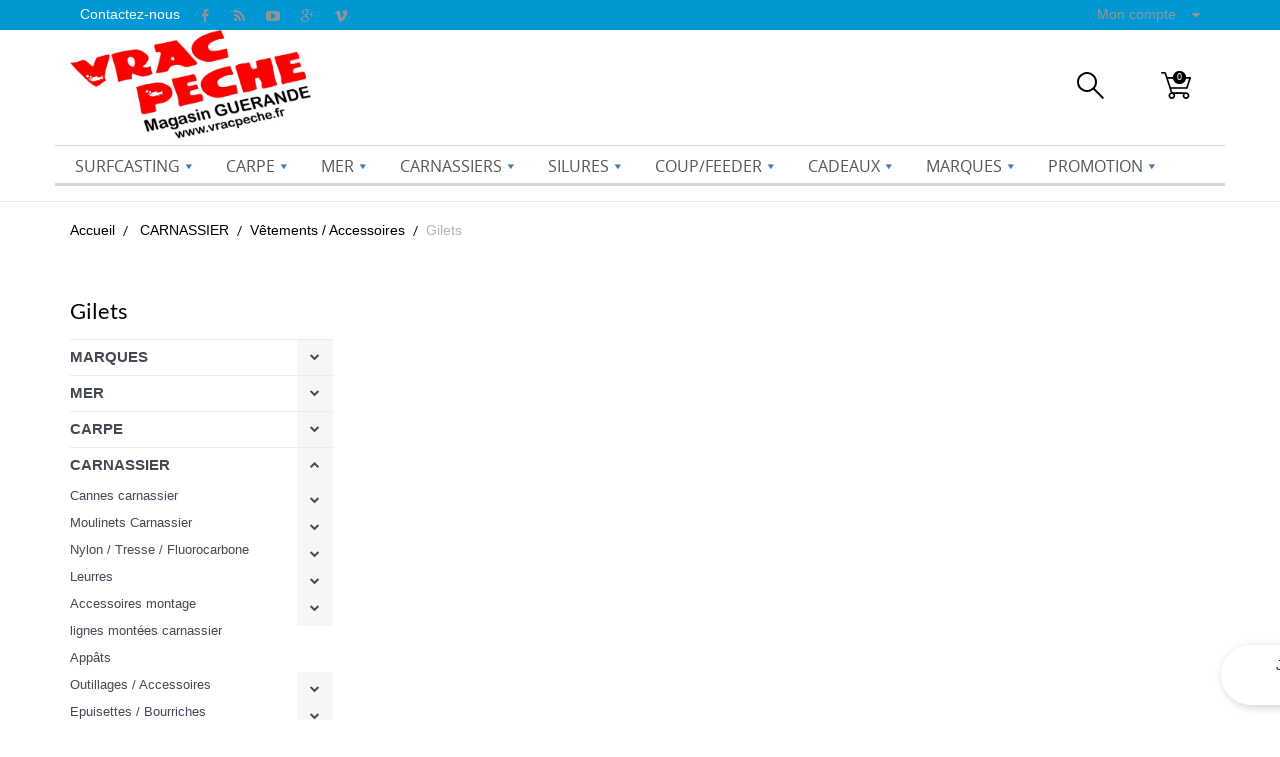

--- FILE ---
content_type: text/html; charset=utf-8
request_url: https://www.vracpeche.fr/447-gilets
body_size: 49510
content:
<!DOCTYPE HTML>
<!--[if lt IE 7]> <html class="no-js lt-ie9 lt-ie8 lt-ie7" lang="fr-fr"><![endif]-->
<!--[if IE 7]><html class="no-js lt-ie9 lt-ie8 ie7" lang="fr-fr"><![endif]-->
<!--[if IE 8]><html class="no-js lt-ie9 ie8" lang="fr-fr"><![endif]-->
<!--[if gt IE 8]> <html class="no-js ie9" lang="fr-fr"><![endif]-->
<html lang="fr-fr">
	<head>
		<meta charset="utf-8" />
		<title>Gilets - VRAC PECHE</title>
						<meta name="generator" content="PrestaShop" />
		<meta name="robots" content="index,follow" />
		<meta name="viewport" content="width=device-width, minimum-scale=0.25, maximum-scale=1.6, initial-scale=1.0" />
		<meta name="apple-mobile-web-app-capable" content="yes" />
		<link rel="icon" type="image/vnd.microsoft.icon" href="/img/favicon.ico?1712672446" />
		<link rel="shortcut icon" type="image/x-icon" href="/img/favicon.ico?1712672446" />
									<link rel="stylesheet" href="/themes/veronica/css/global.css" type="text/css" media="all" />
							<link rel="stylesheet" href="/themes/veronica/css/autoload/highdpi.css" type="text/css" media="all" />
							<link rel="stylesheet" href="/themes/veronica/css/autoload/responsive-tables.css" type="text/css" media="all" />
							<link rel="stylesheet" href="/themes/veronica/css/autoload/uniform.default.css" type="text/css" media="all" />
							<link rel="stylesheet" href="/js/jquery/plugins/fancybox/jquery.fancybox.css" type="text/css" media="all" />
							<link rel="stylesheet" href="/themes/veronica/css/product_list.css" type="text/css" media="all" />
							<link rel="stylesheet" href="/themes/veronica/css/category.css" type="text/css" media="all" />
							<link rel="stylesheet" href="/themes/veronica/css/scenes.css" type="text/css" media="all" />
							<link rel="stylesheet" href="/themes/veronica/css/modules/blockcart/blockcart.css" type="text/css" media="all" />
							<link rel="stylesheet" href="/js/jquery/plugins/bxslider/jquery.bxslider.css" type="text/css" media="all" />
							<link rel="stylesheet" href="/themes/veronica/css/modules/blockcategories/blockcategories.css" type="text/css" media="all" />
							<link rel="stylesheet" href="/themes/veronica/css/modules/blockcontact/blockcontact.css" type="text/css" media="all" />
							<link rel="stylesheet" href="/themes/veronica/css/modules/blockmyaccountfooter/blockmyaccount.css" type="text/css" media="all" />
							<link rel="stylesheet" href="/themes/veronica/css/modules/blocknewproducts/blocknewproducts.css" type="text/css" media="all" />
							<link rel="stylesheet" href="/themes/veronica/css/modules/blocktags/blocktags.css" type="text/css" media="all" />
							<link rel="stylesheet" href="/themes/veronica/css/modules/blockuserinfo/blockuserinfo.css" type="text/css" media="all" />
							<link rel="stylesheet" href="/themes/veronica/css/modules/blockviewed/blockviewed.css" type="text/css" media="all" />
							<link rel="stylesheet" href="/modules/themeconfigurator/css/hooks.css" type="text/css" media="all" />
							<link rel="stylesheet" href="/themes/veronica/css/modules/blockwishlist/blockwishlist.css" type="text/css" media="all" />
							<link rel="stylesheet" href="/themes/veronica/css/modules/productcomments/productcomments.css" type="text/css" media="all" />
							<link rel="stylesheet" href="//code.ionicframework.com/ionicons/2.0.1/css/ionicons.min.css" type="text/css" media="all" />
							<link rel="stylesheet" href="/modules/anscrolltop/views/css/8386756f785c691b60cf82c21d82ef78.css" type="text/css" media="all" />
							<link rel="stylesheet" href="/modules/anproductextratabs/views/css/front.css" type="text/css" media="all" />
							<link rel="stylesheet" href="/modules/an_theme/views/fonts/lato/lato.css" type="text/css" media="all" />
							<link rel="stylesheet" href="/modules/an_theme/views/css/9bfbd8e65c754d93096d39cf83a76ccb.css" type="text/css" media="all" />
							<link rel="stylesheet" href="/modules/an_theme/views/css/animate.min.css" type="text/css" media="all" />
							<link rel="stylesheet" href="/modules/paypal/views/css/paypal.css" type="text/css" media="all" />
							<link rel="stylesheet" href="/modules/anthemeblocks/views/templates/front/category_links/css/category_links.css" type="text/css" media="all" />
							<link rel="stylesheet" href="/modules/anthemeblocks/views/templates/front/paymentsmethod/css/paymentsmethod.css" type="text/css" media="all" />
							<link rel="stylesheet" href="/modules/anthemeblocks/views/templates/front/advantagestype2/css/advantagestype2.css" type="text/css" media="all" />
							<link rel="stylesheet" href="/modules/anthemeblocks/views/templates/front/fast_nav/css/fast_nav.css" type="text/css" media="all" />
							<link rel="stylesheet" href="/modules/anthemeblocks/views/css/owl.carousel.min.css" type="text/css" media="all" />
							<link rel="stylesheet" href="/modules/anthemeblocks/views/templates/front/homeslider/css/homeslider.css" type="text/css" media="all" />
							<link rel="stylesheet" href="/modules/anthemeblocks/views/css/front.css" type="text/css" media="all" />
							<link rel="stylesheet" href="/modules/an_brandslider/views/css/owl.carousel.min.css" type="text/css" media="all" />
							<link rel="stylesheet" href="/modules/an_brandslider/views/css/front.css" type="text/css" media="all" />
							<link rel="stylesheet" href="/modules/anproductvideos/views/css/video-js.css" type="text/css" media="all" />
							<link rel="stylesheet" href="/modules/anproductvideos/views/css/front.css" type="text/css" media="all" />
							<link rel="stylesheet" href="/modules/flashsalepro/views/css/bootstrap-grid.css" type="text/css" media="all" />
							<link rel="stylesheet" href="/modules/flashsalepro/views/css/front.css" type="text/css" media="all" />
							<link rel="stylesheet" href="/modules/flashsalepro/views/css/slick.css" type="text/css" media="all" />
							<link rel="stylesheet" href="/modules/flashsalepro/views/css/flipclock.css" type="text/css" media="all" />
							<link rel="stylesheet" href="/modules/bamegamenu/views/css/font.css" type="text/css" media="all" />
							<link rel="stylesheet" href="/modules/bamegamenu/views/css/megamenu.css" type="text/css" media="all" />
							<link rel="stylesheet" href="/modules/bamegamenu/views/css/font_end.css" type="text/css" media="all" />
							<link rel="stylesheet" href="/modules/bamegamenu/views/css/light.css" type="text/css" media="all" />
							<link rel="stylesheet" href="/modules/bamegamenu/views/css/style_Mobie.css" type="text/css" media="all" />
							<link rel="stylesheet" href="https://maxcdn.bootstrapcdn.com/font-awesome/4.2.0/css/font-awesome.min.css" type="text/css" media="all" />
							<link rel="stylesheet" href="/modules/prestatilldrive/views/css/config16.css" type="text/css" media="all" />
							<link rel="stylesheet" href="/modules/pickuppayment/views/css/pickuppayment.css" type="text/css" media="all" />
							<link rel="stylesheet" href="/modules/zerosix/views/css/front.css" type="text/css" media="all" />
							<link rel="stylesheet" href="/modules/homefeaturedpricereduction/views/css/homefeaturedpricereduction16.css" type="text/css" media="all" />
							<link rel="stylesheet" href="https://www.vracpeche.fr/themes/veronica/css/theme-styles.css" type="text/css" media="all" />
		<link rel="stylesheet" href="https://www.vracpeche.fr/themes/veronica/css//font-awesome/font-awesome.css" type="text/css" media="all" />
				  <!-- TO REGISTER CLICKS -->
  
  <!-- END OF TO REGISTER CLICKS -->

			
		<link rel="stylesheet" href="https://fonts.googleapis.com/css?family=Open+Sans:300,600&amp;subset=latin,latin-ext" type="text/css" media="all" />
		<!--[if IE 8]>
		
<script src="https://oss.maxcdn.com/libs/html5shiv/3.7.0/html5shiv.js"></script>
		
<script src="https://oss.maxcdn.com/libs/respond.js/1.3.0/respond.min.js"></script>
		<![endif]-->
	</head>
	<body id="category" class="category category-447 category-gilets show-left-column hide-right-column lang_fr an_theme1_1">
						<div id="page">
			<div class="header-container">
				<header id="header">
																										<div class="nav">
							<div class="container">
								<div class="row">
									<nav>
																					<div id="contact-link" >
	<a href="https://www.vracpeche.fr/contactez-nous" title="Contactez-nous">Contactez-nous</a>
</div>
	<span class="shop-phone">
		<i class="icon-phone"></i>Appelez-nous au : <strong>06 60 07 99 59 </strong>
	</span>

																															<ul id="social_block">
			<li class="facebook">
			<a class="_blank" href="https://www.facebook.com/groups/vracpeche/">
                <i class="fa fa-facebook"></i>
				<span>Facebook</span>
			</a>
		</li>
					<li class="rss">
			<a class="_blank" href="https://issuu.com/cappassion/docs/catalogue_vracpeche_surfcasting_2020_version_1_0?fbclid=IwAR0kkbKt_FF8CjgDDfeAn-Z19BkSFI3BMJUfEudiFUHpcKq1aHepXlHaIPo">
                <i class="fa fa-rss"></i>
				<span>RSS</span>
			</a>
		</li>
	        	<li class="youtube">
    		<a class="_blank" href="https://www.youtube.com/user/moniteurpechefranck">
                <i class="fa fa-youtube-play"></i>
    			<span>YouTube</span>
    		</a>
    	</li>
            	<li class="google-plus">
    		<a class="_blank" href="https://www.google.fr/search?sxsrf=ACYBGNSrdDEfNP2b3-qIm_E1PAQPeC74nw%3A1579559193726&amp;source=hp&amp;ei=GSkmXsTEKqGNlwSrsa-AAQ&amp;q=google+vracpeche+compte&amp;oq=google+vracpeche+compte&amp;gs_l=psy-ab.3..33i160l2.647.4614..5387...1.0..1.218.2360.15j7j1......0....1..gws-wiz.......35i39j0i131j0j0i203j0i10i203j0i22i10i30j0i22i30j0i8i13i30.XTa7R64otIQ&amp;ved=0ahUKEwiEtZHFnJPnAhWhxoUKHavYCxAQ4dUDCAY&amp;uact=5" rel="publisher">
                <i class="fa fa-google-plus"></i>
    			<span>Google Plus</span>
    		</a>
    	</li>
                	<li class="vimeo">
    		<a class="_blank" href="https://issuu.com/cappassion/docs/catalogue_vracpeche_surfcasting_2020_version_1_0?fbclid=IwAR0kkbKt_FF8CjgDDfeAn-Z19BkSFI3BMJUfEudiFUHpcKq1aHepXlHaIPo">
                <i class="fa fa-vimeo"></i>
    			<span>Vimeo</span>
    		</a>
    	</li>
        </ul>

																				<!-- Block user information module NAV  -->
		<div class="header_user_info languages-block sign-block" >
	<div class="current">
					
		<span>Mon compte</span>
				</div>
		
		<ul class="languages-block_ul toogle_content">
		<li class="login__item"><a class="login login__link" href="https://www.vracpeche.fr/mon-compte" rel="nofollow" title="Log in to your customer account">Connexion	</a></li>
			<li class="login__item"><a href="https://www.vracpeche.fr/mon-compte" class="login__link">Mon compte</a></li>
			<li class="login__item"><a href="https://www.vracpeche.fr/historique-des-commandes" class="login__link">Mes commandes</a></li>
			<li class="login__item"><a href="https://www.vracpeche.fr/avoirs" class="login__link">Mes relevés de crédit</a></li>
			<li class="login__item"><a href="https://www.vracpeche.fr/adresses" class="login__link">Mes adresses</a></li>
			<li class="login__item"><a href="https://www.vracpeche.fr/identite" class="login__link">Mes informations</a></li>
			<li class="login__item"><a href="https://www.vracpeche.fr/comparaison-de-produits" class="login__link">Comparaison de produits</a></li>
			<li class="login__item"><a href="https://www.vracpeche.fr/module/blockwishlist/mywishlist" class="login__link">Mes listes de souhaits</a></li>
		</ul>
		</div>
	
<!-- /Block usmodule NAV -->
<!-- Block languages module -->
<!-- /Block languages module -->

									</nav>
								</div>
							</div>
						</div>
										<div>
						<div class="container">
							<div class="row">
								<div id="header_logo" class="col-sm-3 col-xs-12">
									<a href="https://www.vracpeche.fr/" title="VRAC PECHE">
										<img class="logo" src="https://www.vracpeche.fr/img/vracpechefr-logo-1579722485.jpg" alt="VRAC PECHE"/>
									</a>
								</div>

								

																	<!-- Block search module TOP -->
<div id="search_block_top" class="col-sm-1 col-xs-6 col-sm-push-7 clearfix">
	<div class="searching">
		<i class="search_open"></i>
		<i class="search_close"></i>
	</div>
	<form id="searchbox" method="get" action="//www.vracpeche.fr/recherche" >
		<input type="hidden" name="controller" value="search" />
		<input type="hidden" name="orderby" value="position" />
		<input type="hidden" name="orderway" value="desc" />
		<input class="search_query form-control" type="text" id="search_query_top" name="search_query" placeholder="Rechercher" value="" />
		<button type="submit" name="submit_search" class="btn btn-default button-search">
			Rechercher
		</button>
	</form>
</div>
<!-- /Block search module TOP -->
																
																	<!-- MODULE Block cart -->
<div class="cart_wr col-sm-1 col-xs-6 col-sm-push-7 clearfix">
	<div class="shopping_cart">
		<a href="https://www.vracpeche.fr/commande" title="Voir mon panier" rel="nofollow">
			<i class="cart_icon"></i>
						<span class="ajax_cart_quantity ">0</span>
								</a>
					<div class="cart_block block exclusive">
				<div class="block_content">
					<!-- block list of products -->
					<div class="cart_block_list">
												<p class="cart_block_no_products">
							Aucun produit
						</p>
																		<div class="cart-prices">
							<div class="cart-prices-line first-line">
								<span class="price cart_block_shipping_cost ajax_cart_shipping_cost unvisible">
																			 À définir																	</span>
								<span class="unvisible">
									Livraison
								</span>
							</div>
																					<div class="cart-prices-line last-line">
								<span class="price cart_block_total ajax_block_cart_total">0,00 €</span>
								<span>Total</span>
							</div>
													</div>
						<p class="cart-buttons">
							<a id="button_order_cart" href="https://www.vracpeche.fr/commande" title="Commander" rel="nofollow">Commander</a>
						</p>
					</div>
				</div>
			</div><!-- .cart_block -->
			</div>
</div>

	<div id="layer_cart">
		<div class="clearfix">
			<div class="layer_cart_product col-xs-12 col-md-6">
				<span class="cross" title="Fermer la fenêtre"></span>
				<span class="title">
					<i class="icon-check"></i>Produit ajouté au panier avec succès
				</span>
				<div class="product-image-container layer_cart_img">
				</div>
				<div class="layer_cart_product_info">
					<span id="layer_cart_product_title" class="product-name"></span>
					<span id="layer_cart_product_attributes"></span>
					<div>
						<strong class="dark">Quantité</strong>
						<span id="layer_cart_product_quantity"></span>
					</div>
					<div>
						<strong class="dark">Total</strong>
						<span id="layer_cart_product_price"></span>
					</div>
				</div>
			</div>
			<div class="layer_cart_cart col-xs-12 col-md-6">
				<span class="title">
					<!-- Plural Case [both cases are needed because page may be updated in Javascript] -->
					<span class="ajax_cart_product_txt_s  unvisible">
						Il y a <span class="ajax_cart_quantity">0</span> produits dans votre panier.
					</span>
					<!-- Singular Case [both cases are needed because page may be updated in Javascript] -->
					<span class="ajax_cart_product_txt ">
						Il y a 1 produit dans votre panier.
					</span>
				</span>
				<div class="layer_cart_row">
					<strong class="dark">
						Total produits
											</strong>
					<span class="ajax_block_products_total">
											</span>
				</div>

								<div class="layer_cart_row">
					<strong class="dark unvisible">
						Frais de port&nbsp;					</strong>
					<span class="ajax_cart_shipping_cost unvisible">
													 À définir											</span>
				</div>
								<div class="layer_cart_row">
					<strong class="dark">
						Total
											</strong>
					<span class="ajax_block_cart_total">
											</span>
				</div>
				<div class="button-container">
					<span class="continue btn btn-default button exclusive-medium" title="Continuer mes achats">
						
							<i class="icon-chevron-left left"></i>Continuer mes achats
						
					</span>
					<a class="btn btn-default button button-medium"	href="https://www.vracpeche.fr/commande" title="Commander" rel="nofollow">
						
							Commander<i class="icon-chevron-right right"></i>
						
					</a>
				</div>
			</div>
		</div>
		<div class="crossseling"></div>
	</div> <!-- #layer_cart -->
	<div class="layer_cart_overlay"></div>
<!-- /MODULE Block cart -->
																
								
			<style type="text/css">
	@media only screen and (max-width : 768px){
		#mega_menu_plus.ontop{
			position: static !important;
		}
	}
	</style>
					
		<!-- Menu -->
		<div id="mega_menu_plus" class="mg-contener language_ltr clearfix col-lg-12">
		<div class="mobi"><a title="menu"><span class='menu-item-link-text fa fa-bars'>Menu</span></a></div>
		<ul class="mg-menu hidden-ul clearfix menu-content">
			<li class='mainmenu-parent menu-level-0_7 submenu'><a href='' title='SURFCASTING' >
                                    <span class='menu-item-link-text '>SURFCASTING</span>
                                </a><span class='submore'></span><div style='display:none' class='submenu-level-0_7 sub autowidth clearfix'> <div class='submenu-container'><ul class='treelinks clearfix'><li class="children_3" ><a  href="https://www.vracpeche.fr/160-surfcasting" title="Surfcasting"><span class="menu-item-link-text">Surfcasting</span></a><span class="submore"></span><ul><li class="endli" ><a  href="https://www.vracpeche.fr/118-cannes-surfcasting" title="cannes surfcasting"><span class="menu-item-link-text">cannes surfcasting</span></a></li><li class="endli" ><a  href="https://www.vracpeche.fr/161-moulinets-surfcasting" title="Moulinets surfcasting"><span class="menu-item-link-text">Moulinets surfcasting</span></a></li><li class="children_4" ><a  href="https://www.vracpeche.fr/162-trepieds-piques" title="Trepieds / piques"><span class="menu-item-link-text">Trepieds / piques</span></a><span class="submore"></span><ul><li class="endli" ><a  href="https://www.vracpeche.fr/281-trepieds-surfcasting" title="Trepieds surfcasting"><span class="menu-item-link-text">Trepieds surfcasting</span></a></li><li class="endli" ><a  href="https://www.vracpeche.fr/282-piques-surfcasting" title="Piques surfcasting"><span class="menu-item-link-text">Piques surfcasting</span></a></li><li class="endli" ><a  href="https://www.vracpeche.fr/283-accessoires-trepieds-piques" title="Accessoires Trepieds / piques"><span class="menu-item-link-text">Accessoires Trepieds / piques</span></a></li></ul></li><li class="children_4" ><a  href="https://www.vracpeche.fr/37-nylon-tresse-fluorocarbone" title="Nylon / Tresse / Fluorocarbone"><span class="menu-item-link-text">Nylon / Tresse / Fluorocarbone</span></a><span class="submore"></span><ul><li class="endli" ><a  href="https://www.vracpeche.fr/284-nylons" title="Nylons"><span class="menu-item-link-text">Nylons</span></a></li><li class="endli" ><a  href="https://www.vracpeche.fr/285-tresses" title="Tresses"><span class="menu-item-link-text">Tresses</span></a></li><li class="endli" ><a  href="https://www.vracpeche.fr/286-fluorocarbon" title="Fluorocarbon"><span class="menu-item-link-text">Fluorocarbon</span></a></li><li class="endli" ><a  href="https://www.vracpeche.fr/287-arrachee-surfcasting" title="Arrachée surfcasting"><span class="menu-item-link-text">Arrachée surfcasting</span></a></li></ul></li><li class="children_4" ><a  href="https://www.vracpeche.fr/36-accessoires-de-montage" title="Accessoires de montage"><span class="menu-item-link-text">Accessoires de montage</span></a><span class="submore"></span><ul><li class="endli" ><a  href="https://www.vracpeche.fr/94-rollings" title="Rollings"><span class="menu-item-link-text">Rollings</span></a></li><li class="children_5" ><a  href="https://www.vracpeche.fr/99-hamecons" title="Hameçons"><span class="menu-item-link-text">Hameçons</span></a><span class="submore"></span><ul><li class="endli" ><a  href="https://www.vracpeche.fr/101-hamecons-non-montes" title="Hameçons non montés"><span class="menu-item-link-text">Hameçons non montés</span></a></li><li class="endli" ><a  href="https://www.vracpeche.fr/102-hamecons-montes" title="Hameçons montés"><span class="menu-item-link-text">Hameçons montés</span></a></li></ul></li><li class="endli" ><a  href="https://www.vracpeche.fr/391-perles-de-collage" title="Perles de collage"><span class="menu-item-link-text">Perles de collage</span></a></li><li class="children_5" ><a  href="https://www.vracpeche.fr/105-perles-gaines" title="Perles / gaines"><span class="menu-item-link-text">Perles / gaines</span></a><span class="submore"></span><ul><li class="endli" ><a  href="https://www.vracpeche.fr/109-perles-montages-collages" title="Perles montages / collages"><span class="menu-item-link-text">Perles montages / collages</span></a></li><li class="endli" ><a  href="https://www.vracpeche.fr/106-perles-phosphorescentes" title="Perles phosphorescentes"><span class="menu-item-link-text">Perles phosphorescentes</span></a></li><li class="endli" ><a  href="https://www.vracpeche.fr/107-perles-flottantes" title="Perles flottantes"><span class="menu-item-link-text">Perles flottantes</span></a></li><li class="endli" ><a  href="https://www.vracpeche.fr/108-perles-en-verre" title="Perles en verre"><span class="menu-item-link-text">Perles en verre</span></a></li><li class="endli" ><a  href="https://www.vracpeche.fr/111-perles-en-plastique-resine" title="Perles en plastique /resine"><span class="menu-item-link-text">Perles en plastique /resine</span></a></li><li class="endli" ><a  href="https://www.vracpeche.fr/110-gaines" title="Gaines"><span class="menu-item-link-text">Gaines</span></a></li><li class="endli" ><a  href="https://www.vracpeche.fr/116-perles-bi-percees" title="Perles bi percées"><span class="menu-item-link-text">Perles bi percées</span></a></li></ul></li><li class="endli" ><a  href="https://www.vracpeche.fr/399-stop-float" title="Stop float"><span class="menu-item-link-text">Stop float</span></a></li><li class="endli" ><a  href="https://www.vracpeche.fr/63-lest-plomb" title="Lest / Plomb"><span class="menu-item-link-text">Lest / Plomb</span></a></li><li class="endli" ><a  href="https://www.vracpeche.fr/289-agrafes-emerillons" title="agrafes / emerillons"><span class="menu-item-link-text">agrafes / emerillons</span></a></li><li class="endli" ><a  href="https://www.vracpeche.fr/290-sleeves" title="Sleeves"><span class="menu-item-link-text">Sleeves</span></a></li><li class="endli" ><a  href="https://www.vracpeche.fr/288-coulisseaux-clipots" title="Coulisseaux / Clipots"><span class="menu-item-link-text">Coulisseaux / Clipots</span></a></li><li class="endli" ><a  href="https://www.vracpeche.fr/117-plioirs" title="plioirs"><span class="menu-item-link-text">plioirs</span></a></li><li class="endli" ><a  href="https://www.vracpeche.fr/100-outils-accessoires-pour-montage" title="outils /accessoires pour montage"><span class="menu-item-link-text">outils /accessoires pour montage</span></a></li></ul></li><li class="children_4" ><a  href="https://www.vracpeche.fr/38-lignes-montees" title="Lignes montées"><span class="menu-item-link-text">Lignes montées</span></a><span class="submore"></span><ul><li class="endli" ><a  href="https://www.vracpeche.fr/95-lignes-surfcasting" title="Lignes surfcasting"><span class="menu-item-link-text">Lignes surfcasting</span></a></li><li class="endli" ><a  href="https://www.vracpeche.fr/96-lignes-dorades" title="lignes dorades"><span class="menu-item-link-text">lignes dorades</span></a></li></ul></li><li class="endli" ><a  href="https://www.vracpeche.fr/48-appats-mer" title="Appâts mer"><span class="menu-item-link-text">Appâts mer</span></a></li><li class="endli" ><a  href="https://www.vracpeche.fr/39-outillage" title="Outillage"><span class="menu-item-link-text">Outillage</span></a></li><li class="endli" ><a  href="https://www.vracpeche.fr/41-bagagerie-rangement-boites" title="Bagagerie / Rangement / boites"><span class="menu-item-link-text">Bagagerie / Rangement / boites</span></a></li><li class="endli" ><a  href="https://www.vracpeche.fr/291-eclairage" title="Eclairage"><span class="menu-item-link-text">Eclairage</span></a></li><li class="children_4" ><a  href="https://www.vracpeche.fr/292-vetements" title="Vêtements"><span class="menu-item-link-text">Vêtements</span></a><span class="submore"></span><ul><li class="endli" ><a  href="https://www.vracpeche.fr/293-waders-cuissardes" title="Waders / Cuissardes"><span class="menu-item-link-text">Waders / Cuissardes</span></a></li><li class="endli" ><a  href="https://www.vracpeche.fr/294-vestes" title="Vestes"><span class="menu-item-link-text">Vestes</span></a></li><li class="endli" ><a  href="https://www.vracpeche.fr/295-sweats-pulls" title="Sweats / Pulls"><span class="menu-item-link-text">Sweats / Pulls</span></a></li><li class="endli" ><a  href="https://www.vracpeche.fr/296-tee-shirts-polos" title="Tee shirts / polos"><span class="menu-item-link-text">Tee shirts / polos</span></a></li><li class="endli" ><a  href="https://www.vracpeche.fr/297-casquettes-bonnets" title="Casquettes / bonnets"><span class="menu-item-link-text">Casquettes / bonnets</span></a></li><li class="endli" ><a  href="https://www.vracpeche.fr/298-gants" title="Gants"><span class="menu-item-link-text">Gants</span></a></li></ul></li></ul></li></ul></div></div></li><li class='mainmenu-parent menu-level-0_1 submenu'><a href='' title='CARPE' >
                                    <span class='menu-item-link-text '>CARPE</span>
                                </a><span class='submore'></span><div style='display:none' class='submenu-level-0_1 sub autowidth clearfix'> <div class='submenu-container'><ul class='treelinks clearfix'><li class="children_2" ><a  href="https://www.vracpeche.fr/12-carpe" title="CARPE"><span class="menu-item-link-text">CARPE</span></a><span class="submore"></span><ul><li class="children_3" ><a  href="https://www.vracpeche.fr/198-cannes-carpes" title="Cannes carpes"><span class="menu-item-link-text">Cannes carpes</span></a><span class="submore"></span><ul><li class="endli" ><a  href="https://www.vracpeche.fr/235-9-pieds" title="9 pieds"><span class="menu-item-link-text">9 pieds</span></a></li><li class="endli" ><a  href="https://www.vracpeche.fr/236-10-pieds" title="10 pieds"><span class="menu-item-link-text">10 pieds</span></a></li><li class="endli" ><a  href="https://www.vracpeche.fr/237-12-pieds" title="12 pieds"><span class="menu-item-link-text">12 pieds</span></a></li><li class="endli" ><a  href="https://www.vracpeche.fr/238-13-pieds" title="13 pieds"><span class="menu-item-link-text">13 pieds</span></a></li><li class="endli" ><a  href="https://www.vracpeche.fr/239-spod-marker" title="Spod / Marker"><span class="menu-item-link-text">Spod / Marker</span></a></li></ul></li><li class="children_3" ><a  href="https://www.vracpeche.fr/199-moulinets-carpes" title="Moulinets carpes"><span class="menu-item-link-text">Moulinets carpes</span></a><span class="submore"></span><ul><li class="endli" ><a  href="https://www.vracpeche.fr/240-debrayables" title="Debrayables"><span class="menu-item-link-text">Debrayables</span></a></li><li class="endli" ><a  href="https://www.vracpeche.fr/241-frein-avant" title="Frein avant"><span class="menu-item-link-text">Frein avant</span></a></li><li class="endli" ><a  href="https://www.vracpeche.fr/242-entretien" title="Entretien"><span class="menu-item-link-text">Entretien</span></a></li></ul></li><li class="endli" ><a  href="https://www.vracpeche.fr/602-epuisette" title="Epuisette"><span class="menu-item-link-text">Epuisette</span></a></li><li class="children_3" ><a  href="https://www.vracpeche.fr/20-nylon-tresse-fluorocarbone" title="Nylon / Tresse / Fluorocarbone"><span class="menu-item-link-text">Nylon / Tresse / Fluorocarbone</span></a><span class="submore"></span><ul><li class="endli" ><a  href="https://www.vracpeche.fr/201-nylon" title="Nylon"><span class="menu-item-link-text">Nylon</span></a></li><li class="endli" ><a  href="https://www.vracpeche.fr/202-tresse" title="Tresse"><span class="menu-item-link-text">Tresse</span></a></li><li class="endli" ><a  href="https://www.vracpeche.fr/203-fluorocarbon" title="Fluorocarbon"><span class="menu-item-link-text">Fluorocarbon</span></a></li><li class="endli" ><a  href="https://www.vracpeche.fr/626-tresse-nylon-leadcore-de-montage" title="Tresse / nylon / leadcore de montage"><span class="menu-item-link-text">Tresse / nylon / leadcore de montage</span></a></li></ul></li><li class="children_3" ><a  href="https://www.vracpeche.fr/17-accessoires-de-montage-carpe" title="Accessoires de montage Carpe"><span class="menu-item-link-text">Accessoires de montage Carpe</span></a><span class="submore"></span><ul><li class="endli" ><a  href="https://www.vracpeche.fr/49-emerillons" title="Emérillons"><span class="menu-item-link-text">Emérillons</span></a></li><li class="endli" ><a  href="https://www.vracpeche.fr/50-agrafes" title="Agrafes"><span class="menu-item-link-text">Agrafes</span></a></li><li class="endli" ><a  href="https://www.vracpeche.fr/51-hamecons" title="Hameçons"><span class="menu-item-link-text">Hameçons</span></a></li><li class="endli" ><a  href="https://www.vracpeche.fr/627-tresse-nylon-leadcore-de-montage" title="Tresse / nylon / leadcore de montage"><span class="menu-item-link-text">Tresse / nylon / leadcore de montage</span></a></li><li class="endli" ><a  href="https://www.vracpeche.fr/52-clip-plomb" title="Clip plomb"><span class="menu-item-link-text">Clip plomb</span></a></li><li class="endli" ><a  href="https://www.vracpeche.fr/53-gaines-perles" title="Gaines / Perles"><span class="menu-item-link-text">Gaines / Perles</span></a></li><li class="endli" ><a  href="https://www.vracpeche.fr/54-anneaux" title="Anneaux"><span class="menu-item-link-text">Anneaux</span></a></li><li class="endli" ><a  href="https://www.vracpeche.fr/55-lest-plomb" title="Lest / Plomb"><span class="menu-item-link-text">Lest / Plomb</span></a></li><li class="endli" ><a  href="https://www.vracpeche.fr/56-stop-bouillette-vis-pop-up" title="Stop bouillette / Vis pop up"><span class="menu-item-link-text">Stop bouillette / Vis pop up</span></a></li><li class="endli" ><a  href="https://www.vracpeche.fr/631-bas-de-ligne-monte" title="Bas de ligne monté "><span class="menu-item-link-text">Bas de ligne monté </span></a></li></ul></li><li class="children_3" ><a  href="https://www.vracpeche.fr/18-outillage" title="Outillage"><span class="menu-item-link-text">Outillage</span></a><span class="submore"></span><ul><li class="endli" ><a  href="https://www.vracpeche.fr/645-piles" title="piles"><span class="menu-item-link-text">piles</span></a></li></ul></li><li class="children_3" ><a  href="https://www.vracpeche.fr/19-amorcage-propulsion" title="Amorçage / Propulsion"><span class="menu-item-link-text">Amorçage / Propulsion</span></a><span class="submore"></span><ul><li class="endli" ><a  href="https://www.vracpeche.fr/59-pva-solubles" title="PVA solubles"><span class="menu-item-link-text">PVA solubles</span></a></li><li class="endli" ><a  href="https://www.vracpeche.fr/60-marqueur-repere" title="Marqueur / Repère"><span class="menu-item-link-text">Marqueur / Repère</span></a></li><li class="endli" ><a  href="https://www.vracpeche.fr/61-lances-appats" title="Lances appâts"><span class="menu-item-link-text">Lances appâts</span></a></li></ul></li><li class="children_3" ><a  href="https://www.vracpeche.fr/156-bouillettes-boost-additifs-graines" title="Bouillettes / boost / additifs / graines"><span class="menu-item-link-text">Bouillettes / boost / additifs / graines</span></a><span class="submore"></span><ul><li class="endli" ><a  href="https://www.vracpeche.fr/207-bouillettes" title="Bouillettes"><span class="menu-item-link-text">Bouillettes</span></a></li><li class="endli" ><a  href="https://www.vracpeche.fr/208-pop-up" title="Pop up"><span class="menu-item-link-text">Pop up</span></a></li><li class="endli" ><a  href="https://www.vracpeche.fr/210-booster-additifs" title="Booster/ additifs"><span class="menu-item-link-text">Booster/ additifs</span></a></li><li class="endli" ><a  href="https://www.vracpeche.fr/209-graines" title="Graines"><span class="menu-item-link-text">Graines</span></a></li><li class="endli" ><a  href="https://www.vracpeche.fr/630-pellets" title="Pellets"><span class="menu-item-link-text">Pellets</span></a></li><li class="endli" ><a  href="https://www.vracpeche.fr/633-stick-mix" title="Stick Mix"><span class="menu-item-link-text">Stick Mix</span></a></li><li class="endli" ><a  href="https://www.vracpeche.fr/211-conception-de-bouillettes" title="Conception de bouillettes"><span class="menu-item-link-text">Conception de bouillettes</span></a></li></ul></li><li class="endli" ><a  href="https://www.vracpeche.fr/64-appats-factice" title="Appâts factice"><span class="menu-item-link-text">Appâts factice</span></a></li><li class="children_3" ><a  href="https://www.vracpeche.fr/66-rod-pod-support-de-canne-detecteur" title="Rod pod / support de canne / détecteur"><span class="menu-item-link-text">Rod pod / support de canne / détecteur</span></a><span class="submore"></span><ul><li class="endli" ><a  href="https://www.vracpeche.fr/204-rod-pod" title="Rod pod"><span class="menu-item-link-text">Rod pod</span></a></li><li class="endli" ><a  href="https://www.vracpeche.fr/205-support-de-canne" title="Support de canne"><span class="menu-item-link-text">Support de canne</span></a></li><li class="endli" ><a  href="https://www.vracpeche.fr/206-detecteur" title="Detecteur"><span class="menu-item-link-text">Detecteur</span></a></li><li class="endli" ><a  href="https://www.vracpeche.fr/646-piles" title="piles"><span class="menu-item-link-text">piles</span></a></li></ul></li><li class="children_3" ><a  href="https://www.vracpeche.fr/21-bagagerie-rangement-transport" title="Bagagerie / Rangement / Transport"><span class="menu-item-link-text">Bagagerie / Rangement / Transport</span></a><span class="submore"></span><ul><li class="children_4" ><a  href="https://www.vracpeche.fr/212-bagagerie" title="Bagagerie"><span class="menu-item-link-text">Bagagerie</span></a><span class="submore"></span><ul><li class="endli" ><a  href="https://www.vracpeche.fr/249-transport-appats" title="Transport appâts"><span class="menu-item-link-text">Transport appâts</span></a></li><li class="endli" ><a  href="https://www.vracpeche.fr/243-fourreau-cannes" title="Fourreau cannes"><span class="menu-item-link-text">Fourreau cannes</span></a></li><li class="endli" ><a  href="https://www.vracpeche.fr/244-sac-carryall" title="Sac carryall"><span class="menu-item-link-text">Sac carryall</span></a></li><li class="endli" ><a  href="https://www.vracpeche.fr/248-sac-a-dos" title="Sac à dos"><span class="menu-item-link-text">Sac à dos</span></a></li><li class="endli" ><a  href="https://www.vracpeche.fr/245-trousses-montages" title="Trousses montages"><span class="menu-item-link-text">Trousses montages</span></a></li><li class="endli" ><a  href="https://www.vracpeche.fr/246-trousses-a-plombs" title="Trousses à plombs"><span class="menu-item-link-text">Trousses à plombs</span></a></li><li class="endli" ><a  href="https://www.vracpeche.fr/247-housse-a-moulinet" title="Housse à moulinet"><span class="menu-item-link-text">Housse à moulinet</span></a></li></ul></li><li class="endli" ><a  href="https://www.vracpeche.fr/213-transport" title="Transport"><span class="menu-item-link-text">Transport</span></a></li><li class="endli" ><a  href="https://www.vracpeche.fr/214-boite-de-rangement" title="Boite de rangement"><span class="menu-item-link-text">Boite de rangement</span></a></li></ul></li><li class="children_3" ><a  href="https://www.vracpeche.fr/22-reception-pese-no-kill" title="Réception / Pesé / No kill"><span class="menu-item-link-text">Réception / Pesé / No kill</span></a><span class="submore"></span><ul><li class="endli" ><a  href="https://www.vracpeche.fr/215-reception" title="Reception"><span class="menu-item-link-text">Reception</span></a></li><li class="endli" ><a  href="https://www.vracpeche.fr/216-pese" title="Pesé"><span class="menu-item-link-text">Pesé</span></a></li><li class="endli" ><a  href="https://www.vracpeche.fr/217-conservation" title="Conservation"><span class="menu-item-link-text">Conservation</span></a></li></ul></li><li class="children_3" ><a  href="https://www.vracpeche.fr/23-biwy-parapluie-confort" title="Biwy / Parapluie / Confort"><span class="menu-item-link-text">Biwy / Parapluie / Confort</span></a><span class="submore"></span><ul><li class="endli" ><a  href="https://www.vracpeche.fr/218-biwy" title="biwy"><span class="menu-item-link-text">biwy</span></a></li><li class="endli" ><a  href="https://www.vracpeche.fr/219-level-chair" title="Level chair"><span class="menu-item-link-text">Level chair</span></a></li><li class="endli" ><a  href="https://www.vracpeche.fr/220-bed-chair" title="Bed chair"><span class="menu-item-link-text">Bed chair</span></a></li><li class="endli" ><a  href="https://www.vracpeche.fr/222-duvet" title="Duvet"><span class="menu-item-link-text">Duvet</span></a></li><li class="endli" ><a  href="https://www.vracpeche.fr/221-tables" title="Tables"><span class="menu-item-link-text">Tables</span></a></li><li class="endli" ><a  href="https://www.vracpeche.fr/223-cuisine" title="Cuisine"><span class="menu-item-link-text">Cuisine</span></a></li><li class="endli" ><a  href="https://www.vracpeche.fr/224-eclairage" title="Eclairage"><span class="menu-item-link-text">Eclairage</span></a></li></ul></li><li class="children_3" ><a  href="https://www.vracpeche.fr/24-vetements-accessoires" title="Vêtements / Accessoires "><span class="menu-item-link-text">Vêtements / Accessoires </span></a><span class="submore"></span><ul><li class="endli" ><a  href="https://www.vracpeche.fr/225-vetement-wass" title="Vêtement WASS"><span class="menu-item-link-text">Vêtement WASS</span></a></li><li class="endli" ><a  href="https://www.vracpeche.fr/226-collection-vracpeche" title="Collection VRACPECHE"><span class="menu-item-link-text">Collection VRACPECHE</span></a></li><li class="endli" ><a  href="https://www.vracpeche.fr/227-accessoires" title="Accessoires"><span class="menu-item-link-text">Accessoires</span></a></li><li class="endli" ><a  href="https://www.vracpeche.fr/228-waders-cuissardes" title="Waders / Cuissardes"><span class="menu-item-link-text">Waders / Cuissardes</span></a></li><li class="endli" ><a  href="https://www.vracpeche.fr/229-vestes" title="Vestes"><span class="menu-item-link-text">Vestes</span></a></li><li class="endli" ><a  href="https://www.vracpeche.fr/230-sweats-pulls" title="Sweats / pulls"><span class="menu-item-link-text">Sweats / pulls</span></a></li><li class="endli" ><a  href="https://www.vracpeche.fr/231-tee-shirts-polos" title="Tee shirts / polos"><span class="menu-item-link-text">Tee shirts / polos</span></a></li><li class="endli" ><a  href="https://www.vracpeche.fr/232-casquettes-bonnets" title="Casquettes / bonnets"><span class="menu-item-link-text">Casquettes / bonnets</span></a></li><li class="endli" ><a  href="https://www.vracpeche.fr/233-gants" title="Gants"><span class="menu-item-link-text">Gants</span></a></li><li class="endli" ><a  href="https://www.vracpeche.fr/234-pantalon-jogging" title="Pantalon / Jogging"><span class="menu-item-link-text">Pantalon / Jogging</span></a></li><li class="endli" ><a  href="https://www.vracpeche.fr/496-lunettes" title="Lunettes"><span class="menu-item-link-text">Lunettes</span></a></li></ul></li></ul></li></ul></div></div></li><li class='mainmenu-parent menu-level-0_2 submenu'><a href='' title='MER' >
                                    <span class='menu-item-link-text '>MER</span>
                                </a><span class='submore'></span><div style='display:none' class='submenu-level-0_2 sub autowidth clearfix'> <div class='submenu-container'><ul class='treelinks clearfix'><li class="children_2" ><a  href="https://www.vracpeche.fr/15-mer" title="MER"><span class="menu-item-link-text">MER</span></a><span class="submore"></span><ul><li class="children_3" ><a  href="https://www.vracpeche.fr/196-cannes-mer" title="Cannes MER"><span class="menu-item-link-text">Cannes MER</span></a><span class="submore"></span><ul><li class="children_4" ><a  href="https://www.vracpeche.fr/355-peche-du-bord" title="Pêche du bord"><span class="menu-item-link-text">Pêche du bord</span></a><span class="submore"></span><ul><li class="endli" ><a  href="https://www.vracpeche.fr/358-cannes-leurres" title="Cannes Leurres"><span class="menu-item-link-text">Cannes Leurres</span></a></li><li class="endli" ><a  href="https://www.vracpeche.fr/359-canne-surfcasting" title="Canne surfcasting"><span class="menu-item-link-text">Canne surfcasting</span></a></li><li class="endli" ><a  href="https://www.vracpeche.fr/360-canne-eging-cephalopode" title="Canne Eging - Cephalopode"><span class="menu-item-link-text">Canne Eging - Cephalopode</span></a></li><li class="endli" ><a  href="https://www.vracpeche.fr/361-canne-a-soutenir-flotteur" title="Canne à soutenir / flotteur"><span class="menu-item-link-text">Canne à soutenir / flotteur</span></a></li><li class="endli" ><a  href="https://www.vracpeche.fr/362-canne-buldo-bombette" title="Canne Buldo / Bombette"><span class="menu-item-link-text">Canne Buldo / Bombette</span></a></li></ul></li><li class="children_4" ><a  href="https://www.vracpeche.fr/356-peche-en-bateau" title="Pêche en bateau"><span class="menu-item-link-text">Pêche en bateau</span></a><span class="submore"></span><ul><li class="endli" ><a  href="https://www.vracpeche.fr/363-canne-a-leurres" title="Canne à Leurres"><span class="menu-item-link-text">Canne à Leurres</span></a></li><li class="endli" ><a  href="https://www.vracpeche.fr/364-canne-a-dorade" title="Canne à Dorade "><span class="menu-item-link-text">Canne à Dorade </span></a></li><li class="endli" ><a  href="https://www.vracpeche.fr/365-canne-soutenir-mitraillette" title="Canne Soutenir / Mitraillette"><span class="menu-item-link-text">Canne Soutenir / Mitraillette</span></a></li><li class="endli" ><a  href="https://www.vracpeche.fr/366-canne-traine" title="Canne traine"><span class="menu-item-link-text">Canne traine</span></a></li><li class="endli" ><a  href="https://www.vracpeche.fr/367-canne-jig-verticale" title="Canne Jig / Verticale"><span class="menu-item-link-text">Canne Jig / Verticale</span></a></li><li class="endli" ><a  href="https://www.vracpeche.fr/368-canne-eging-cephalopode" title="Canne Eging / Cephalopode"><span class="menu-item-link-text">Canne Eging / Cephalopode</span></a></li></ul></li><li class="children_4" ><a  href="https://www.vracpeche.fr/357-peche-en-kayak" title="Pêche en kayak"><span class="menu-item-link-text">Pêche en kayak</span></a><span class="submore"></span><ul><li class="endli" ><a  href="https://www.vracpeche.fr/369-canne-a-leurre" title="Canne à leurre"><span class="menu-item-link-text">Canne à leurre</span></a></li></ul></li></ul></li><li class="children_3" ><a  href="https://www.vracpeche.fr/346-moulinets-mer" title="Moulinets MER"><span class="menu-item-link-text">Moulinets MER</span></a><span class="submore"></span><ul><li class="endli" ><a  href="https://www.vracpeche.fr/370-leurres" title="Leurres"><span class="menu-item-link-text">Leurres</span></a></li><li class="endli" ><a  href="https://www.vracpeche.fr/371-soutenir" title="Soutenir"><span class="menu-item-link-text">Soutenir</span></a></li><li class="endli" ><a  href="https://www.vracpeche.fr/372-traine" title="Traine"><span class="menu-item-link-text">Traine</span></a></li><li class="endli" ><a  href="https://www.vracpeche.fr/373-surfcasting" title="Surfcasting"><span class="menu-item-link-text">Surfcasting</span></a></li><li class="endli" ><a  href="https://www.vracpeche.fr/374-entretien" title="Entretien"><span class="menu-item-link-text">Entretien</span></a></li></ul></li><li class="children_3" ><a  href="https://www.vracpeche.fr/347-nylons-tresses-fluorocarbon-bas-de-ligne" title="Nylons / Tresses / Fluorocarbon / Bas de ligne"><span class="menu-item-link-text">Nylons / Tresses / Fluorocarbon / Bas de ligne</span></a><span class="submore"></span><ul><li class="endli" ><a  href="https://www.vracpeche.fr/375-nylons" title="Nylons"><span class="menu-item-link-text">Nylons</span></a></li><li class="endli" ><a  href="https://www.vracpeche.fr/376-tresses" title="Tresses"><span class="menu-item-link-text">Tresses</span></a></li><li class="endli" ><a  href="https://www.vracpeche.fr/377-fluorocarbon" title="Fluorocarbon"><span class="menu-item-link-text">Fluorocarbon</span></a></li><li class="endli" ><a  href="https://www.vracpeche.fr/378-arrache-shock-leader" title="Arraché / Shock leader"><span class="menu-item-link-text">Arraché / Shock leader</span></a></li><li class="endli" ><a  href="https://www.vracpeche.fr/379-bas-de-ligne-acier" title="Bas de ligne acier"><span class="menu-item-link-text">Bas de ligne acier</span></a></li></ul></li><li class="children_3" ><a  href="https://www.vracpeche.fr/40-leurres-mer" title="Leurres mer"><span class="menu-item-link-text">Leurres mer</span></a><span class="submore"></span><ul><li class="children_4" ><a  href="https://www.vracpeche.fr/120-leurres-souples" title="Leurres souples"><span class="menu-item-link-text">Leurres souples</span></a><span class="submore"></span><ul><li class="children_5" ><a  href="https://www.vracpeche.fr/316-leurre-monte" title="Leurre monté"><span class="menu-item-link-text">Leurre monté</span></a><span class="submore"></span><ul><li class="endli" ><a  href="https://www.vracpeche.fr/317-vrac" title="Vrac"><span class="menu-item-link-text">Vrac</span></a></li><li class="endli" ><a  href="https://www.vracpeche.fr/318-packaging" title="packaging"><span class="menu-item-link-text">packaging</span></a></li></ul></li><li class="children_5" ><a  href="https://www.vracpeche.fr/310-shad" title="Shad"><span class="menu-item-link-text">Shad</span></a><span class="submore"></span><ul><li class="endli" ><a  href="https://www.vracpeche.fr/319-vrac" title="Vrac"><span class="menu-item-link-text">Vrac</span></a></li><li class="endli" ><a  href="https://www.vracpeche.fr/320-packaging" title="Packaging"><span class="menu-item-link-text">Packaging</span></a></li></ul></li><li class="children_5" ><a  href="https://www.vracpeche.fr/315-virgules" title="Virgules"><span class="menu-item-link-text">Virgules</span></a><span class="submore"></span><ul><li class="endli" ><a  href="https://www.vracpeche.fr/321-vrac" title="Vrac"><span class="menu-item-link-text">Vrac</span></a></li><li class="endli" ><a  href="https://www.vracpeche.fr/322-packaging" title="Packaging"><span class="menu-item-link-text">Packaging</span></a></li></ul></li><li class="children_5" ><a  href="https://www.vracpeche.fr/311-jerkbait" title="Jerkbait"><span class="menu-item-link-text">Jerkbait</span></a><span class="submore"></span><ul><li class="endli" ><a  href="https://www.vracpeche.fr/323-vrac" title="Vrac"><span class="menu-item-link-text">Vrac</span></a></li><li class="endli" ><a  href="https://www.vracpeche.fr/324-packaging" title="Packaging"><span class="menu-item-link-text">Packaging</span></a></li></ul></li><li class="children_5" ><a  href="https://www.vracpeche.fr/314-lancons" title="Lançons"><span class="menu-item-link-text">Lançons</span></a><span class="submore"></span><ul><li class="endli" ><a  href="https://www.vracpeche.fr/325-vrac" title="Vrac"><span class="menu-item-link-text">Vrac</span></a></li><li class="endli" ><a  href="https://www.vracpeche.fr/326-packaging" title="Packaging"><span class="menu-item-link-text">Packaging</span></a></li></ul></li><li class="children_5" ><a  href="https://www.vracpeche.fr/313-octopus" title="Octopus"><span class="menu-item-link-text">Octopus</span></a><span class="submore"></span><ul><li class="endli" ><a  href="https://www.vracpeche.fr/327-vrac" title="Vrac"><span class="menu-item-link-text">Vrac</span></a></li><li class="endli" ><a  href="https://www.vracpeche.fr/328-packaging" title="Packaging"><span class="menu-item-link-text">Packaging</span></a></li></ul></li><li class="endli" ><a  href="https://www.vracpeche.fr/312-vers" title="Vers"><span class="menu-item-link-text">Vers</span></a></li><li class="children_5" ><a  href="https://www.vracpeche.fr/533-classement-par-longueur" title="Classement par longueur"><span class="menu-item-link-text">Classement par longueur</span></a><span class="submore"></span><ul><li class="endli" ><a  href="https://www.vracpeche.fr/534-moins-de-7-cm" title="moins de 7 cm"><span class="menu-item-link-text">moins de 7 cm</span></a></li><li class="endli" ><a  href="https://www.vracpeche.fr/535-de-7-a-10-cm" title="de 7 à 10 cm"><span class="menu-item-link-text">de 7 à 10 cm</span></a></li><li class="endli" ><a  href="https://www.vracpeche.fr/536-de-10-a-12-cm" title="de 10 à 12 cm"><span class="menu-item-link-text">de 10 à 12 cm</span></a></li><li class="endli" ><a  href="https://www.vracpeche.fr/537-de-12-a-15-cm" title="De 12 à 15 cm"><span class="menu-item-link-text">De 12 à 15 cm</span></a></li><li class="endli" ><a  href="https://www.vracpeche.fr/538-plus-de-15-cm" title="Plus de 15 cm"><span class="menu-item-link-text">Plus de 15 cm</span></a></li></ul></li></ul></li><li class="children_4" ><a  href="https://www.vracpeche.fr/299-poissons-nageurs" title="Poissons nageurs"><span class="menu-item-link-text">Poissons nageurs</span></a><span class="submore"></span><ul><li class="endli" ><a  href="https://www.vracpeche.fr/329-nage-0-m-surface" title="Nage 0 m  Surface "><span class="menu-item-link-text">Nage 0 m  Surface </span></a></li><li class="endli" ><a  href="https://www.vracpeche.fr/330-nage-0-a-1-m" title="Nage 0 à 1 m"><span class="menu-item-link-text">Nage 0 à 1 m</span></a></li><li class="endli" ><a  href="https://www.vracpeche.fr/331-nage-1-a-2-m" title="Nage 1 à 2 m"><span class="menu-item-link-text">Nage 1 à 2 m</span></a></li><li class="endli" ><a  href="https://www.vracpeche.fr/332-nage-2-a-3-m" title="Nage 2 à 3 m"><span class="menu-item-link-text">Nage 2 à 3 m</span></a></li><li class="endli" ><a  href="https://www.vracpeche.fr/333-nage-3-a-5-m" title="Nage 3 à 5 m"><span class="menu-item-link-text">Nage 3 à 5 m</span></a></li><li class="endli" ><a  href="https://www.vracpeche.fr/334-nage-5-m" title="Nage + 5 m"><span class="menu-item-link-text">Nage + 5 m</span></a></li></ul></li><li class="children_4" ><a  href="https://www.vracpeche.fr/300-leurres-de-surface" title="Leurres de surface"><span class="menu-item-link-text">Leurres de surface</span></a><span class="submore"></span><ul><li class="endli" ><a  href="https://www.vracpeche.fr/335-stickbait" title="Stickbait"><span class="menu-item-link-text">Stickbait</span></a></li><li class="endli" ><a  href="https://www.vracpeche.fr/336-poppers" title="Poppers"><span class="menu-item-link-text">Poppers</span></a></li><li class="endli" ><a  href="https://www.vracpeche.fr/337-prop-bait" title="Prop bait"><span class="menu-item-link-text">Prop bait</span></a></li></ul></li><li class="children_4" ><a  href="https://www.vracpeche.fr/305-tetes-plombees-armement" title="Têtes plombées / Armement"><span class="menu-item-link-text">Têtes plombées / Armement</span></a><span class="submore"></span><ul><li class="endli" ><a  href="https://www.vracpeche.fr/306-tete-plombee-0-30g" title="Tête plombée 0 - 30g"><span class="menu-item-link-text">Tête plombée 0 - 30g</span></a></li><li class="endli" ><a  href="https://www.vracpeche.fr/307-tete-plombee-30-100g" title="Tête plombée 30 - 100g"><span class="menu-item-link-text">Tête plombée 30 - 100g</span></a></li><li class="endli" ><a  href="https://www.vracpeche.fr/308-tete-plombee-100g" title="Tête plombée + 100g"><span class="menu-item-link-text">Tête plombée + 100g</span></a></li><li class="endli" ><a  href="https://www.vracpeche.fr/309-texan-triple-armement" title="Texan / Triple / armement"><span class="menu-item-link-text">Texan / Triple / armement</span></a></li><li class="endli" ><a  href="https://www.vracpeche.fr/565-agrafes" title="Agrafes"><span class="menu-item-link-text">Agrafes</span></a></li></ul></li><li class="endli" ><a  href="https://www.vracpeche.fr/301-jigs-cuillers-a-lancer" title="Jigs / Cuillers à lancer"><span class="menu-item-link-text">Jigs / Cuillers à lancer</span></a></li><li class="children_4" ><a  href="https://www.vracpeche.fr/303-leurres-a-seiche-cephalopodes" title="Leurres à seiche / Céphalopodes"><span class="menu-item-link-text">Leurres à seiche / Céphalopodes</span></a><span class="submore"></span><ul><li class="endli" ><a  href="https://www.vracpeche.fr/338-plombee" title="Plombée"><span class="menu-item-link-text">Plombée</span></a></li><li class="endli" ><a  href="https://www.vracpeche.fr/339-flottante" title="Flottante"><span class="menu-item-link-text">Flottante</span></a></li></ul></li><li class="endli" ><a  href="https://www.vracpeche.fr/304-tenya-madai-inchiku" title="Tenya / Madai / inchiku"><span class="menu-item-link-text">Tenya / Madai / inchiku</span></a></li><li class="endli" ><a  href="https://www.vracpeche.fr/93-mitraillettes-bas-de-ligne-plumes" title="Mitraillettes / Bas de ligne plumes"><span class="menu-item-link-text">Mitraillettes / Bas de ligne plumes</span></a></li><li class="endli" ><a  href="https://www.vracpeche.fr/620-fabriquez-vos-leurres" title="Fabriquez vos leurres"><span class="menu-item-link-text">Fabriquez vos leurres</span></a></li></ul></li><li class="children_3" ><a  href="https://www.vracpeche.fr/160-surfcasting" title="Surfcasting"><span class="menu-item-link-text">Surfcasting</span></a><span class="submore"></span><ul><li class="endli" ><a  href="https://www.vracpeche.fr/118-cannes-surfcasting" title="cannes surfcasting"><span class="menu-item-link-text">cannes surfcasting</span></a></li><li class="endli" ><a  href="https://www.vracpeche.fr/161-moulinets-surfcasting" title="Moulinets surfcasting"><span class="menu-item-link-text">Moulinets surfcasting</span></a></li><li class="children_4" ><a  href="https://www.vracpeche.fr/162-trepieds-piques" title="Trepieds / piques"><span class="menu-item-link-text">Trepieds / piques</span></a><span class="submore"></span><ul><li class="endli" ><a  href="https://www.vracpeche.fr/281-trepieds-surfcasting" title="Trepieds surfcasting"><span class="menu-item-link-text">Trepieds surfcasting</span></a></li><li class="endli" ><a  href="https://www.vracpeche.fr/282-piques-surfcasting" title="Piques surfcasting"><span class="menu-item-link-text">Piques surfcasting</span></a></li><li class="endli" ><a  href="https://www.vracpeche.fr/283-accessoires-trepieds-piques" title="Accessoires Trepieds / piques"><span class="menu-item-link-text">Accessoires Trepieds / piques</span></a></li></ul></li><li class="children_4" ><a  href="https://www.vracpeche.fr/37-nylon-tresse-fluorocarbone" title="Nylon / Tresse / Fluorocarbone"><span class="menu-item-link-text">Nylon / Tresse / Fluorocarbone</span></a><span class="submore"></span><ul><li class="endli" ><a  href="https://www.vracpeche.fr/284-nylons" title="Nylons"><span class="menu-item-link-text">Nylons</span></a></li><li class="endli" ><a  href="https://www.vracpeche.fr/285-tresses" title="Tresses"><span class="menu-item-link-text">Tresses</span></a></li><li class="endli" ><a  href="https://www.vracpeche.fr/286-fluorocarbon" title="Fluorocarbon"><span class="menu-item-link-text">Fluorocarbon</span></a></li><li class="endli" ><a  href="https://www.vracpeche.fr/287-arrachee-surfcasting" title="Arrachée surfcasting"><span class="menu-item-link-text">Arrachée surfcasting</span></a></li></ul></li><li class="children_4" ><a  href="https://www.vracpeche.fr/36-accessoires-de-montage" title="Accessoires de montage"><span class="menu-item-link-text">Accessoires de montage</span></a><span class="submore"></span><ul><li class="endli" ><a  href="https://www.vracpeche.fr/94-rollings" title="Rollings"><span class="menu-item-link-text">Rollings</span></a></li><li class="children_5" ><a  href="https://www.vracpeche.fr/99-hamecons" title="Hameçons"><span class="menu-item-link-text">Hameçons</span></a><span class="submore"></span><ul><li class="endli" ><a  href="https://www.vracpeche.fr/101-hamecons-non-montes" title="Hameçons non montés"><span class="menu-item-link-text">Hameçons non montés</span></a></li><li class="endli" ><a  href="https://www.vracpeche.fr/102-hamecons-montes" title="Hameçons montés"><span class="menu-item-link-text">Hameçons montés</span></a></li></ul></li><li class="endli" ><a  href="https://www.vracpeche.fr/391-perles-de-collage" title="Perles de collage"><span class="menu-item-link-text">Perles de collage</span></a></li><li class="children_5" ><a  href="https://www.vracpeche.fr/105-perles-gaines" title="Perles / gaines"><span class="menu-item-link-text">Perles / gaines</span></a><span class="submore"></span><ul><li class="endli" ><a  href="https://www.vracpeche.fr/109-perles-montages-collages" title="Perles montages / collages"><span class="menu-item-link-text">Perles montages / collages</span></a></li><li class="endli" ><a  href="https://www.vracpeche.fr/106-perles-phosphorescentes" title="Perles phosphorescentes"><span class="menu-item-link-text">Perles phosphorescentes</span></a></li><li class="endli" ><a  href="https://www.vracpeche.fr/107-perles-flottantes" title="Perles flottantes"><span class="menu-item-link-text">Perles flottantes</span></a></li><li class="endli" ><a  href="https://www.vracpeche.fr/108-perles-en-verre" title="Perles en verre"><span class="menu-item-link-text">Perles en verre</span></a></li><li class="endli" ><a  href="https://www.vracpeche.fr/111-perles-en-plastique-resine" title="Perles en plastique /resine"><span class="menu-item-link-text">Perles en plastique /resine</span></a></li><li class="endli" ><a  href="https://www.vracpeche.fr/110-gaines" title="Gaines"><span class="menu-item-link-text">Gaines</span></a></li><li class="endli" ><a  href="https://www.vracpeche.fr/116-perles-bi-percees" title="Perles bi percées"><span class="menu-item-link-text">Perles bi percées</span></a></li></ul></li><li class="endli" ><a  href="https://www.vracpeche.fr/399-stop-float" title="Stop float"><span class="menu-item-link-text">Stop float</span></a></li><li class="endli" ><a  href="https://www.vracpeche.fr/63-lest-plomb" title="Lest / Plomb"><span class="menu-item-link-text">Lest / Plomb</span></a></li><li class="endli" ><a  href="https://www.vracpeche.fr/289-agrafes-emerillons" title="agrafes / emerillons"><span class="menu-item-link-text">agrafes / emerillons</span></a></li><li class="endli" ><a  href="https://www.vracpeche.fr/290-sleeves" title="Sleeves"><span class="menu-item-link-text">Sleeves</span></a></li><li class="endli" ><a  href="https://www.vracpeche.fr/288-coulisseaux-clipots" title="Coulisseaux / Clipots"><span class="menu-item-link-text">Coulisseaux / Clipots</span></a></li><li class="endli" ><a  href="https://www.vracpeche.fr/117-plioirs" title="plioirs"><span class="menu-item-link-text">plioirs</span></a></li><li class="endli" ><a  href="https://www.vracpeche.fr/100-outils-accessoires-pour-montage" title="outils /accessoires pour montage"><span class="menu-item-link-text">outils /accessoires pour montage</span></a></li></ul></li><li class="children_4" ><a  href="https://www.vracpeche.fr/38-lignes-montees" title="Lignes montées"><span class="menu-item-link-text">Lignes montées</span></a><span class="submore"></span><ul><li class="endli" ><a  href="https://www.vracpeche.fr/95-lignes-surfcasting" title="Lignes surfcasting"><span class="menu-item-link-text">Lignes surfcasting</span></a></li><li class="endli" ><a  href="https://www.vracpeche.fr/96-lignes-dorades" title="lignes dorades"><span class="menu-item-link-text">lignes dorades</span></a></li></ul></li><li class="endli" ><a  href="https://www.vracpeche.fr/48-appats-mer" title="Appâts mer"><span class="menu-item-link-text">Appâts mer</span></a></li><li class="endli" ><a  href="https://www.vracpeche.fr/39-outillage" title="Outillage"><span class="menu-item-link-text">Outillage</span></a></li><li class="endli" ><a  href="https://www.vracpeche.fr/41-bagagerie-rangement-boites" title="Bagagerie / Rangement / boites"><span class="menu-item-link-text">Bagagerie / Rangement / boites</span></a></li><li class="endli" ><a  href="https://www.vracpeche.fr/291-eclairage" title="Eclairage"><span class="menu-item-link-text">Eclairage</span></a></li><li class="children_4" ><a  href="https://www.vracpeche.fr/292-vetements" title="Vêtements"><span class="menu-item-link-text">Vêtements</span></a><span class="submore"></span><ul><li class="endli" ><a  href="https://www.vracpeche.fr/293-waders-cuissardes" title="Waders / Cuissardes"><span class="menu-item-link-text">Waders / Cuissardes</span></a></li><li class="endli" ><a  href="https://www.vracpeche.fr/294-vestes" title="Vestes"><span class="menu-item-link-text">Vestes</span></a></li><li class="endli" ><a  href="https://www.vracpeche.fr/295-sweats-pulls" title="Sweats / Pulls"><span class="menu-item-link-text">Sweats / Pulls</span></a></li><li class="endli" ><a  href="https://www.vracpeche.fr/296-tee-shirts-polos" title="Tee shirts / polos"><span class="menu-item-link-text">Tee shirts / polos</span></a></li><li class="endli" ><a  href="https://www.vracpeche.fr/297-casquettes-bonnets" title="Casquettes / bonnets"><span class="menu-item-link-text">Casquettes / bonnets</span></a></li><li class="endli" ><a  href="https://www.vracpeche.fr/298-gants" title="Gants"><span class="menu-item-link-text">Gants</span></a></li></ul></li></ul></li><li class="children_3" ><a  href="https://www.vracpeche.fr/349-lignes-montees-mer" title="Lignes Montées MER"><span class="menu-item-link-text">Lignes Montées MER</span></a><span class="submore"></span><ul><li class="endli" ><a  href="https://www.vracpeche.fr/380-ligne-montee-flotteur" title="Ligne montée Flotteur"><span class="menu-item-link-text">Ligne montée Flotteur</span></a></li><li class="endli" ><a  href="https://www.vracpeche.fr/381-ligne-montee-surfcasting" title="Ligne montée Surfcasting"><span class="menu-item-link-text">Ligne montée Surfcasting</span></a></li><li class="endli" ><a  href="https://www.vracpeche.fr/382-ligne-montee-dorade" title="Ligne montée Dorade"><span class="menu-item-link-text">Ligne montée Dorade</span></a></li><li class="endli" ><a  href="https://www.vracpeche.fr/383-ligne-montee-traine" title="Ligne montée Traine"><span class="menu-item-link-text">Ligne montée Traine</span></a></li><li class="endli" ><a  href="https://www.vracpeche.fr/384-ligne-montee-mitraillettes-plumes" title="Ligne montée Mitraillettes / plumes"><span class="menu-item-link-text">Ligne montée Mitraillettes / plumes</span></a></li><li class="endli" ><a  href="https://www.vracpeche.fr/385-ligne-montee-eperlans" title="Ligne montée eperlans"><span class="menu-item-link-text">Ligne montée eperlans</span></a></li></ul></li><li class="children_3" ><a  href="https://www.vracpeche.fr/348-montage-ligne" title="Montage ligne"><span class="menu-item-link-text">Montage ligne</span></a><span class="submore"></span><ul><li class="endli" ><a  href="https://www.vracpeche.fr/388-flotteurs-buldo-bombette" title="Flotteurs / Buldo /bombette"><span class="menu-item-link-text">Flotteurs / Buldo /bombette</span></a></li><li class="endli" ><a  href="https://www.vracpeche.fr/389-stop-float" title="Stop float "><span class="menu-item-link-text">Stop float </span></a></li><li class="endli" ><a  href="https://www.vracpeche.fr/390-agrafes-emerillons" title="Agrafes / emerillons"><span class="menu-item-link-text">Agrafes / emerillons</span></a></li><li class="endli" ><a  href="https://www.vracpeche.fr/386-hamecons" title="Hameçons"><span class="menu-item-link-text">Hameçons</span></a></li><li class="endli" ><a  href="https://www.vracpeche.fr/387-plombs" title="Plombs"><span class="menu-item-link-text">Plombs</span></a></li><li class="endli" ><a  href="https://www.vracpeche.fr/392-rollings" title="Rollings"><span class="menu-item-link-text">Rollings</span></a></li><li class="endli" ><a  href="https://www.vracpeche.fr/393-perles-gaines" title="Perles / Gaines"><span class="menu-item-link-text">Perles / Gaines</span></a></li><li class="endli" ><a  href="https://www.vracpeche.fr/394-perles-de-collage" title="Perles de collage"><span class="menu-item-link-text">Perles de collage</span></a></li><li class="endli" ><a  href="https://www.vracpeche.fr/395-sleeves" title="Sleeves"><span class="menu-item-link-text">Sleeves</span></a></li><li class="endli" ><a  href="https://www.vracpeche.fr/396-coulisseaux-clipots" title="Coulisseaux / Clipots"><span class="menu-item-link-text">Coulisseaux / Clipots</span></a></li><li class="endli" ><a  href="https://www.vracpeche.fr/397-plioirs" title="plioirs"><span class="menu-item-link-text">plioirs</span></a></li><li class="endli" ><a  href="https://www.vracpeche.fr/398-outils-accessoires-de-montage" title="Outils / Accessoires de montage"><span class="menu-item-link-text">Outils / Accessoires de montage</span></a></li></ul></li><li class="endli" ><a  href="https://www.vracpeche.fr/350-epuisettes-gaffes" title="Epuisettes / Gaffes"><span class="menu-item-link-text">Epuisettes / Gaffes</span></a></li><li class="children_3" ><a  href="https://www.vracpeche.fr/351-outillage" title="Outillage"><span class="menu-item-link-text">Outillage</span></a><span class="submore"></span><ul><li class="endli" ><a  href="https://www.vracpeche.fr/644-piles" title="piles"><span class="menu-item-link-text">piles</span></a></li></ul></li><li class="endli" ><a  href="https://www.vracpeche.fr/352-appats-amorces-atractants" title="Appâts / amorces / atractants"><span class="menu-item-link-text">Appâts / amorces / atractants</span></a></li><li class="endli" ><a  href="https://www.vracpeche.fr/353-bagagerie-mer" title="Bagagerie Mer"><span class="menu-item-link-text">Bagagerie Mer</span></a></li><li class="endli" ><a  href="https://www.vracpeche.fr/354-peche-a-pied" title="Pêche à Pied"><span class="menu-item-link-text">Pêche à Pied</span></a></li><li class="children_3" ><a  href="https://www.vracpeche.fr/42-vetements-accessoires" title="Vêtements / Accessoires"><span class="menu-item-link-text">Vêtements / Accessoires</span></a><span class="submore"></span><ul><li class="endli" ><a  href="https://www.vracpeche.fr/340-waders-cuissardes" title="Waders / Cuissardes"><span class="menu-item-link-text">Waders / Cuissardes</span></a></li><li class="endli" ><a  href="https://www.vracpeche.fr/341-vestes" title="Vestes"><span class="menu-item-link-text">Vestes</span></a></li><li class="endli" ><a  href="https://www.vracpeche.fr/342-sweats-pulls" title="Sweats / Pulls"><span class="menu-item-link-text">Sweats / Pulls</span></a></li><li class="endli" ><a  href="https://www.vracpeche.fr/343-tee-shirts-polos" title="Tee shirts / Polos"><span class="menu-item-link-text">Tee shirts / Polos</span></a></li><li class="endli" ><a  href="https://www.vracpeche.fr/344-casquettes-bonnets" title="Casquettes / Bonnets"><span class="menu-item-link-text">Casquettes / Bonnets</span></a></li><li class="endli" ><a  href="https://www.vracpeche.fr/345-gants" title="Gants"><span class="menu-item-link-text">Gants</span></a></li><li class="endli" ><a  href="https://www.vracpeche.fr/497-lunettes" title="Lunettes"><span class="menu-item-link-text">Lunettes</span></a></li></ul></li></ul></li></ul></div></div></li><li class='mainmenu-parent menu-level-0_3 submenu'><a href='' title='CARNASSIERS' >
                                    <span class='menu-item-link-text '>CARNASSIERS</span>
                                </a><span class='submore'></span><div style='display:none' class='submenu-level-0_3 sub autowidth clearfix'> <div class='submenu-container'><ul class='treelinks clearfix'><li class="children_2" ><a  href="https://www.vracpeche.fr/13-carnassier" title="CARNASSIER"><span class="menu-item-link-text">CARNASSIER</span></a><span class="submore"></span><ul><li class="children_3" ><a  href="https://www.vracpeche.fr/400-cannes-carnassier" title="Cannes carnassier"><span class="menu-item-link-text">Cannes carnassier</span></a><span class="submore"></span><ul><li class="endli" ><a  href="https://www.vracpeche.fr/402-cannes-spinning" title="Cannes Spinning"><span class="menu-item-link-text">Cannes Spinning</span></a></li><li class="endli" ><a  href="https://www.vracpeche.fr/403-cannes-casting" title="Cannes Casting"><span class="menu-item-link-text">Cannes Casting</span></a></li><li class="endli" ><a  href="https://www.vracpeche.fr/404-cannes-verticale" title="Cannes Verticale"><span class="menu-item-link-text">Cannes Verticale</span></a></li><li class="endli" ><a  href="https://www.vracpeche.fr/405-cannes-peche-au-pose" title="Cannes Pêche au posé"><span class="menu-item-link-text">Cannes Pêche au posé</span></a></li><li class="endli" ><a  href="https://www.vracpeche.fr/406-cannes-truites" title="Cannes Truites"><span class="menu-item-link-text">Cannes Truites</span></a></li></ul></li><li class="children_3" ><a  href="https://www.vracpeche.fr/401-moulinets-carnassier" title="Moulinets Carnassier"><span class="menu-item-link-text">Moulinets Carnassier</span></a><span class="submore"></span><ul><li class="endli" ><a  href="https://www.vracpeche.fr/407-moulinet-frein-avant" title="Moulinet frein avant"><span class="menu-item-link-text">Moulinet frein avant</span></a></li><li class="endli" ><a  href="https://www.vracpeche.fr/408-moulinet-frein-arriere" title="Moulinet Frein arrière"><span class="menu-item-link-text">Moulinet Frein arrière</span></a></li><li class="endli" ><a  href="https://www.vracpeche.fr/410-moulinet-debrayable" title="Moulinet Débrayable"><span class="menu-item-link-text">Moulinet Débrayable</span></a></li><li class="endli" ><a  href="https://www.vracpeche.fr/409-moulinet-casting" title="Moulinet Casting"><span class="menu-item-link-text">Moulinet Casting</span></a></li></ul></li><li class="children_3" ><a  href="https://www.vracpeche.fr/26-nylon-tresse-fluorocarbone" title="Nylon / Tresse / Fluorocarbone"><span class="menu-item-link-text">Nylon / Tresse / Fluorocarbone</span></a><span class="submore"></span><ul><li class="endli" ><a  href="https://www.vracpeche.fr/411-nylon" title="Nylon"><span class="menu-item-link-text">Nylon</span></a></li><li class="endli" ><a  href="https://www.vracpeche.fr/412-tresses" title="Tresses"><span class="menu-item-link-text">Tresses</span></a></li><li class="endli" ><a  href="https://www.vracpeche.fr/413-fluorocarbon" title="Fluorocarbon"><span class="menu-item-link-text">Fluorocarbon</span></a></li><li class="endli" ><a  href="https://www.vracpeche.fr/414-avancons-bas-de-lignes" title="Avançons / bas de lignes"><span class="menu-item-link-text">Avançons / bas de lignes</span></a></li><li class="endli" ><a  href="https://www.vracpeche.fr/415-bobine-tresse-aciers" title="Bobine tresse / Aciers"><span class="menu-item-link-text">Bobine tresse / Aciers</span></a></li></ul></li><li class="children_3" ><a  href="https://www.vracpeche.fr/25-leurres" title="Leurres"><span class="menu-item-link-text">Leurres</span></a><span class="submore"></span><ul><li class="children_4" ><a  href="https://www.vracpeche.fr/74-poissons-nageurs" title="Poissons nageurs"><span class="menu-item-link-text">Poissons nageurs</span></a><span class="submore"></span><ul><li class="endli" ><a  href="https://www.vracpeche.fr/82-cranks-baits" title="Cranks baits"><span class="menu-item-link-text">Cranks baits</span></a></li><li class="endli" ><a  href="https://www.vracpeche.fr/83-stickbait-pencil" title="Stickbait / Pencil"><span class="menu-item-link-text">Stickbait / Pencil</span></a></li><li class="endli" ><a  href="https://www.vracpeche.fr/84-jerkbait" title="Jerkbait"><span class="menu-item-link-text">Jerkbait</span></a></li><li class="endli" ><a  href="https://www.vracpeche.fr/85-swimbait-articule" title="Swimbait / articulé"><span class="menu-item-link-text">Swimbait / articulé</span></a></li><li class="children_5" ><a  href="https://www.vracpeche.fr/511-classement-par-longueur" title="Classement par longueur"><span class="menu-item-link-text">Classement par longueur</span></a><span class="submore"></span><ul><li class="endli" ><a  href="https://www.vracpeche.fr/513-1-a-5-cm" title="1 à 5 cm"><span class="menu-item-link-text">1 à 5 cm</span></a></li><li class="endli" ><a  href="https://www.vracpeche.fr/514-5-a-8-cm" title="5 à 8 cm"><span class="menu-item-link-text">5 à 8 cm</span></a></li><li class="endli" ><a  href="https://www.vracpeche.fr/515-8-a-10-cm" title="8 à 10 cm"><span class="menu-item-link-text">8 à 10 cm</span></a></li><li class="endli" ><a  href="https://www.vracpeche.fr/516-10-a-12cm" title="10 à 12cm"><span class="menu-item-link-text">10 à 12cm</span></a></li><li class="endli" ><a  href="https://www.vracpeche.fr/517-12-a-15-cm" title="12 à 15 cm"><span class="menu-item-link-text">12 à 15 cm</span></a></li><li class="endli" ><a  href="https://www.vracpeche.fr/518-15-a-20-cm" title="15 à 20 cm"><span class="menu-item-link-text">15 à 20 cm</span></a></li><li class="endli" ><a  href="https://www.vracpeche.fr/519-plus-de-20-cm" title="plus de 20 cm"><span class="menu-item-link-text">plus de 20 cm</span></a></li></ul></li><li class="children_5" ><a  href="https://www.vracpeche.fr/512-classement-profondeur-de-nage" title="Classement profondeur de nage"><span class="menu-item-link-text">Classement profondeur de nage</span></a><span class="submore"></span><ul><li class="endli" ><a  href="https://www.vracpeche.fr/520-0-m-surface" title="0 m surface"><span class="menu-item-link-text">0 m surface</span></a></li><li class="endli" ><a  href="https://www.vracpeche.fr/521-0-a-1-m" title="0 à 1 m"><span class="menu-item-link-text">0 à 1 m</span></a></li><li class="endli" ><a  href="https://www.vracpeche.fr/522-1-a-2-m" title="1 à 2 m"><span class="menu-item-link-text">1 à 2 m</span></a></li><li class="endli" ><a  href="https://www.vracpeche.fr/523-2-a-3-m" title="2 à 3 m"><span class="menu-item-link-text">2 à 3 m</span></a></li><li class="endli" ><a  href="https://www.vracpeche.fr/524-3-a-5-m" title="3 à 5 m"><span class="menu-item-link-text">3 à 5 m</span></a></li><li class="endli" ><a  href="https://www.vracpeche.fr/525-plus-de-5-m" title="plus de 5 m"><span class="menu-item-link-text">plus de 5 m</span></a></li></ul></li></ul></li><li class="children_4" ><a  href="https://www.vracpeche.fr/416-leurres-de-surface" title="Leurres de surface"><span class="menu-item-link-text">Leurres de surface</span></a><span class="submore"></span><ul><li class="endli" ><a  href="https://www.vracpeche.fr/444-stick-bait" title="Stick bait"><span class="menu-item-link-text">Stick bait</span></a></li><li class="endli" ><a  href="https://www.vracpeche.fr/445-poppers" title="Poppers"><span class="menu-item-link-text">Poppers</span></a></li><li class="endli" ><a  href="https://www.vracpeche.fr/446-prop-baits" title="Prop baits"><span class="menu-item-link-text">Prop baits</span></a></li></ul></li><li class="children_4" ><a  href="https://www.vracpeche.fr/73-leurres-souples" title="Leurres souples"><span class="menu-item-link-text">Leurres souples</span></a><span class="submore"></span><ul><li class="endli" ><a  href="https://www.vracpeche.fr/548-leurres-montes" title="Leurres Montés"><span class="menu-item-link-text">Leurres Montés</span></a></li><li class="endli" ><a  href="https://www.vracpeche.fr/86-shad" title="Shad"><span class="menu-item-link-text">Shad</span></a></li><li class="endli" ><a  href="https://www.vracpeche.fr/87-virgules" title="Virgules"><span class="menu-item-link-text">Virgules</span></a></li><li class="endli" ><a  href="https://www.vracpeche.fr/88-grenouilles-souris" title="Grenouilles - souris"><span class="menu-item-link-text">Grenouilles - souris</span></a></li><li class="endli" ><a  href="https://www.vracpeche.fr/89-jerkbaits-souples" title="jerkbaits souples"><span class="menu-item-link-text">jerkbaits souples</span></a></li><li class="endli" ><a  href="https://www.vracpeche.fr/90-ecrevisses-vers-worms-creatures" title="Ecrevisses - vers - worms -créatures"><span class="menu-item-link-text">Ecrevisses - vers - worms -créatures</span></a></li><li class="endli" ><a  href="https://www.vracpeche.fr/91-octopus-tubes" title="Octopus / tubes"><span class="menu-item-link-text">Octopus / tubes</span></a></li><li class="children_5" ><a  href="https://www.vracpeche.fr/526-classement-par-longueur" title="CLassement par longueur"><span class="menu-item-link-text">CLassement par longueur</span></a><span class="submore"></span><ul><li class="endli" ><a  href="https://www.vracpeche.fr/527-moins-de-5-cm" title="moins de 5 cm"><span class="menu-item-link-text">moins de 5 cm</span></a></li><li class="endli" ><a  href="https://www.vracpeche.fr/528-de-5-a-7cm" title="de 5 à 7cm"><span class="menu-item-link-text">de 5 à 7cm</span></a></li><li class="endli" ><a  href="https://www.vracpeche.fr/529-de-7-a-9-cm" title="de 7 à 9 cm"><span class="menu-item-link-text">de 7 à 9 cm</span></a></li><li class="endli" ><a  href="https://www.vracpeche.fr/530-de-9-a-11-cm" title="De 9 à 11 cm"><span class="menu-item-link-text">De 9 à 11 cm</span></a></li><li class="endli" ><a  href="https://www.vracpeche.fr/531-de-11-a-15-cm" title="de 11 à 15 cm"><span class="menu-item-link-text">de 11 à 15 cm</span></a></li><li class="endli" ><a  href="https://www.vracpeche.fr/532-plus-de-15-cm" title="plus de 15 cm"><span class="menu-item-link-text">plus de 15 cm</span></a></li></ul></li><li class="endli" ><a  href="https://www.vracpeche.fr/92-packs" title="Packs"><span class="menu-item-link-text">Packs</span></a></li></ul></li><li class="children_4" ><a  href="https://www.vracpeche.fr/75-tetes-plombees-hamecons-armements" title="Têtes plombées / hameçons / Armements"><span class="menu-item-link-text">Têtes plombées / hameçons / Armements</span></a><span class="submore"></span><ul><li class="endli" ><a  href="https://www.vracpeche.fr/562-tete-plombee" title="Tête plombée"><span class="menu-item-link-text">Tête plombée</span></a></li><li class="endli" ><a  href="https://www.vracpeche.fr/563-hamecons" title="Hameçons"><span class="menu-item-link-text">Hameçons</span></a></li><li class="endli" ><a  href="https://www.vracpeche.fr/564-agrafes" title="agrafes"><span class="menu-item-link-text">agrafes</span></a></li></ul></li><li class="endli" ><a  href="https://www.vracpeche.fr/80-spinner-cuiller" title="Spinner / Cuiller"><span class="menu-item-link-text">Spinner / Cuiller</span></a></li><li class="endli" ><a  href="https://www.vracpeche.fr/443-jigs" title="Jigs"><span class="menu-item-link-text">Jigs</span></a></li><li class="endli" ><a  href="https://www.vracpeche.fr/621-fabriquez-vos-leurres" title="Fabriquez vos leurres"><span class="menu-item-link-text">Fabriquez vos leurres</span></a></li></ul></li><li class="children_3" ><a  href="https://www.vracpeche.fr/27-accessoires-montage" title="Accessoires montage"><span class="menu-item-link-text">Accessoires montage</span></a><span class="submore"></span><ul><li class="endli" ><a  href="https://www.vracpeche.fr/69-flotteurs-plioirs" title="Flotteurs / plioirs"><span class="menu-item-link-text">Flotteurs / plioirs</span></a></li><li class="endli" ><a  href="https://www.vracpeche.fr/68-stop-flotteur" title="Stop flotteur"><span class="menu-item-link-text">Stop flotteur</span></a></li><li class="endli" ><a  href="https://www.vracpeche.fr/70-lest-plomb" title="lest / plomb"><span class="menu-item-link-text">lest / plomb</span></a></li><li class="endli" ><a  href="https://www.vracpeche.fr/71-agrafes-emerillons" title="Agrafes / émerillons"><span class="menu-item-link-text">Agrafes / émerillons</span></a></li><li class="endli" ><a  href="https://www.vracpeche.fr/72-hamecons-bas-de-ligne" title="Hameçons / bas de ligne"><span class="menu-item-link-text">Hameçons / bas de ligne</span></a></li><li class="endli" ><a  href="https://www.vracpeche.fr/439-sleeves" title="Sleeves"><span class="menu-item-link-text">Sleeves</span></a></li><li class="endli" ><a  href="https://www.vracpeche.fr/440-anneaux-brises" title="Anneaux brisés"><span class="menu-item-link-text">Anneaux brisés</span></a></li><li class="endli" ><a  href="https://www.vracpeche.fr/441-perles" title="Perles"><span class="menu-item-link-text">Perles</span></a></li><li class="endli" ><a  href="https://www.vracpeche.fr/442-aiguilles" title="Aiguilles"><span class="menu-item-link-text">Aiguilles</span></a></li></ul></li><li class="endli" ><a  href="https://www.vracpeche.fr/98-lignes-montees-carnassier" title="lignes montées carnassier"><span class="menu-item-link-text">lignes montées carnassier</span></a></li><li class="endli" ><a  href="https://www.vracpeche.fr/635-appats" title="Appâts "><span class="menu-item-link-text">Appâts </span></a></li><li class="children_3" ><a  href="https://www.vracpeche.fr/28-outillages-accessoires" title="Outillages / Accessoires"><span class="menu-item-link-text">Outillages / Accessoires</span></a><span class="submore"></span><ul><li class="endli" ><a  href="https://www.vracpeche.fr/418-seaux-a-vif" title="Seaux à vif"><span class="menu-item-link-text">Seaux à vif</span></a></li><li class="endli" ><a  href="https://www.vracpeche.fr/419-pinces-ciseaux" title="Pinces /ciseaux"><span class="menu-item-link-text">Pinces /ciseaux</span></a></li><li class="endli" ><a  href="https://www.vracpeche.fr/420-boites" title="Boites"><span class="menu-item-link-text">Boites</span></a></li><li class="endli" ><a  href="https://www.vracpeche.fr/421-aerateurs" title="Aerateurs"><span class="menu-item-link-text">Aerateurs</span></a></li><li class="endli" ><a  href="https://www.vracpeche.fr/422-pesons-metres" title="Pesons / Mètres"><span class="menu-item-link-text">Pesons / Mètres</span></a></li><li class="endli" ><a  href="https://www.vracpeche.fr/423-sieges" title="Sièges "><span class="menu-item-link-text">Sièges </span></a></li><li class="endli" ><a  href="https://www.vracpeche.fr/424-supports-de-canne" title="Supports de canne"><span class="menu-item-link-text">Supports de canne</span></a></li><li class="endli" ><a  href="https://www.vracpeche.fr/647-piles" title="piles"><span class="menu-item-link-text">piles</span></a></li></ul></li><li class="children_3" ><a  href="https://www.vracpeche.fr/417-epuisettes-bourriches" title="Epuisettes / Bourriches"><span class="menu-item-link-text">Epuisettes / Bourriches</span></a><span class="submore"></span><ul><li class="endli" ><a  href="https://www.vracpeche.fr/436-epuisettes" title="Epuisettes"><span class="menu-item-link-text">Epuisettes</span></a></li><li class="endli" ><a  href="https://www.vracpeche.fr/437-bourriches" title="Bourriches"><span class="menu-item-link-text">Bourriches</span></a></li></ul></li><li class="endli" ><a  href="https://www.vracpeche.fr/448-float-tubes-kayak" title="Float tubes / Kayak"><span class="menu-item-link-text">Float tubes / Kayak</span></a></li><li class="children_3" ><a  href="https://www.vracpeche.fr/29-bagagerie-rangement-boites" title="Bagagerie / Rangement / boites"><span class="menu-item-link-text">Bagagerie / Rangement / boites</span></a><span class="submore"></span><ul><li class="endli" ><a  href="https://www.vracpeche.fr/431-fourreaux" title="Fourreaux"><span class="menu-item-link-text">Fourreaux</span></a></li><li class="endli" ><a  href="https://www.vracpeche.fr/432-sac-de-transport" title="Sac de transport"><span class="menu-item-link-text">Sac de transport</span></a></li><li class="endli" ><a  href="https://www.vracpeche.fr/433-sac-a-dos" title="Sac à dos"><span class="menu-item-link-text">Sac à dos</span></a></li><li class="endli" ><a  href="https://www.vracpeche.fr/434-housse-moulinet" title="Housse moulinet"><span class="menu-item-link-text">Housse moulinet</span></a></li><li class="endli" ><a  href="https://www.vracpeche.fr/435-boites" title="Boites"><span class="menu-item-link-text">Boites</span></a></li></ul></li><li class="children_3" ><a  href="https://www.vracpeche.fr/30-vetements-accessoires" title="Vêtements / Accessoires"><span class="menu-item-link-text">Vêtements / Accessoires</span></a><span class="submore"></span><ul><li class="endli" ><a  href="https://www.vracpeche.fr/425-lunettes" title="Lunettes"><span class="menu-item-link-text">Lunettes</span></a></li><li class="endli" ><a  href="https://www.vracpeche.fr/426-waders-cuissardes" title="Waders / Cuissardes"><span class="menu-item-link-text">Waders / Cuissardes</span></a></li><li class="endli" ><a  href="https://www.vracpeche.fr/427-vestes" title="Vestes"><span class="menu-item-link-text">Vestes</span></a></li><li class="endli" ><a  href="https://www.vracpeche.fr/428-sweats-pulls" title="Sweats / Pulls"><span class="menu-item-link-text">Sweats / Pulls</span></a></li><li class="sfHoverForceendli" ><a  href="https://www.vracpeche.fr/447-gilets" title="Gilets"><span class="menu-item-link-text">Gilets</span></a></li><li class="endli" ><a  href="https://www.vracpeche.fr/429-tee-shirts-polos" title="Tee shirts / polos"><span class="menu-item-link-text">Tee shirts / polos</span></a></li><li class="endli" ><a  href="https://www.vracpeche.fr/430-casquettes-bonnets" title="Casquettes / bonnets"><span class="menu-item-link-text">Casquettes / bonnets</span></a></li><li class="endli" ><a  href="https://www.vracpeche.fr/495-gants" title="Gants"><span class="menu-item-link-text">Gants</span></a></li></ul></li><li class="endli" ><a  href="https://www.vracpeche.fr/438-decorations" title="Décorations"><span class="menu-item-link-text">Décorations</span></a></li></ul></li></ul></div></div></li><li class='mainmenu-parent menu-level-0_8 submenu'><a href='' title='SILURES' >
                                    <span class='menu-item-link-text '>SILURES</span>
                                </a><span class='submore'></span><div style='display:none' class='submenu-level-0_8 sub autowidth clearfix'> <div class='submenu-container'><ul class='treelinks clearfix'><li class="children_2" ><a  href="https://www.vracpeche.fr/197-silure" title="SILURE"><span class="menu-item-link-text">SILURE</span></a><span class="submore"></span><ul><li class="endli" ><a  href="https://www.vracpeche.fr/250-cannes-silures" title="Cannes silures"><span class="menu-item-link-text">Cannes silures</span></a></li><li class="endli" ><a  href="https://www.vracpeche.fr/251-moulinets-silure" title="Moulinets silure"><span class="menu-item-link-text">Moulinets silure</span></a></li><li class="children_3" ><a  href="https://www.vracpeche.fr/252-nylon-tresses-silure" title="Nylon- tresses silure"><span class="menu-item-link-text">Nylon- tresses silure</span></a><span class="submore"></span><ul><li class="endli" ><a  href="https://www.vracpeche.fr/263-nylon" title="Nylon"><span class="menu-item-link-text">Nylon</span></a></li><li class="endli" ><a  href="https://www.vracpeche.fr/264-tresse" title="Tresse"><span class="menu-item-link-text">Tresse</span></a></li></ul></li><li class="children_3" ><a  href="https://www.vracpeche.fr/253-leurres-silure" title="Leurres silure"><span class="menu-item-link-text">Leurres silure</span></a><span class="submore"></span><ul><li class="endli" ><a  href="https://www.vracpeche.fr/265-leurres-souples-silures" title="Leurres souples silures"><span class="menu-item-link-text">Leurres souples silures</span></a></li><li class="endli" ><a  href="https://www.vracpeche.fr/266-poissons-nageurs-silures" title="Poissons nageurs silures"><span class="menu-item-link-text">Poissons nageurs silures</span></a></li><li class="endli" ><a  href="https://www.vracpeche.fr/267-cuillers-silures" title="Cuillers silures"><span class="menu-item-link-text">Cuillers silures</span></a></li><li class="endli" ><a  href="https://www.vracpeche.fr/268-teaser-silure" title="Teaser silure"><span class="menu-item-link-text">Teaser silure</span></a></li></ul></li><li class="children_3" ><a  href="https://www.vracpeche.fr/254-montages-silures" title="Montages silures"><span class="menu-item-link-text">Montages silures</span></a><span class="submore"></span><ul><li class="endli" ><a  href="https://www.vracpeche.fr/269-bas-de-ligne-silure" title="Bas de ligne silure"><span class="menu-item-link-text">Bas de ligne silure</span></a></li><li class="endli" ><a  href="https://www.vracpeche.fr/270-materiaux-bas-de-ligne-silure" title="Matériaux bas de ligne silure"><span class="menu-item-link-text">Matériaux bas de ligne silure</span></a></li><li class="endli" ><a  href="https://www.vracpeche.fr/271-flotteurs-silure" title="Flotteurs silure"><span class="menu-item-link-text">Flotteurs silure</span></a></li><li class="endli" ><a  href="https://www.vracpeche.fr/272-hamecons-silure" title="Hameçons silure"><span class="menu-item-link-text">Hameçons silure</span></a></li><li class="endli" ><a  href="https://www.vracpeche.fr/273-emerillons-silure" title="Emerillons silure"><span class="menu-item-link-text">Emerillons silure</span></a></li><li class="endli" ><a  href="https://www.vracpeche.fr/274-anneaux-agrafes-silure" title="Anneaux agrafes silure"><span class="menu-item-link-text">Anneaux agrafes silure</span></a></li><li class="endli" ><a  href="https://www.vracpeche.fr/275-plombs-silure" title="Plombs silure"><span class="menu-item-link-text">Plombs silure</span></a></li></ul></li><li class="endli" ><a  href="https://www.vracpeche.fr/255-tetes-plombees-silure" title="Têtes plombées silure"><span class="menu-item-link-text">Têtes plombées silure</span></a></li><li class="endli" ><a  href="https://www.vracpeche.fr/256-accessoires-outillages" title="Accessoires outillages"><span class="menu-item-link-text">Accessoires outillages</span></a></li><li class="endli" ><a  href="https://www.vracpeche.fr/257-clonk" title="Clonk"><span class="menu-item-link-text">Clonk</span></a></li><li class="endli" ><a  href="https://www.vracpeche.fr/258-pese-reception" title="Pesé  / réception"><span class="menu-item-link-text">Pesé  / réception</span></a></li><li class="endli" ><a  href="https://www.vracpeche.fr/259-bagagerie-silure" title="Bagagerie silure"><span class="menu-item-link-text">Bagagerie silure</span></a></li><li class="endli" ><a  href="https://www.vracpeche.fr/260-bivouac-silure" title="Bivouac silure"><span class="menu-item-link-text">Bivouac silure</span></a></li><li class="endli" ><a  href="https://www.vracpeche.fr/261-decoration" title="Décoration"><span class="menu-item-link-text">Décoration</span></a></li><li class="children_3" ><a  href="https://www.vracpeche.fr/262-vetements" title="Vêtements"><span class="menu-item-link-text">Vêtements</span></a><span class="submore"></span><ul><li class="endli" ><a  href="https://www.vracpeche.fr/276-vestes" title="Vestes "><span class="menu-item-link-text">Vestes </span></a></li><li class="endli" ><a  href="https://www.vracpeche.fr/277-sweats-pulls" title="Sweats / Pulls"><span class="menu-item-link-text">Sweats / Pulls</span></a></li><li class="endli" ><a  href="https://www.vracpeche.fr/278-tee-shirts-polos" title="Tee shirts / Polos"><span class="menu-item-link-text">Tee shirts / Polos</span></a></li><li class="endli" ><a  href="https://www.vracpeche.fr/279-casquettes-bonnets" title="Casquettes / Bonnets"><span class="menu-item-link-text">Casquettes / Bonnets</span></a></li><li class="endli" ><a  href="https://www.vracpeche.fr/280-gants" title="Gants"><span class="menu-item-link-text">Gants</span></a></li></ul></li></ul></li></ul></div></div></li><li class='mainmenu-parent menu-level-0_4 submenu'><a href='' title='COUP/FEEDER' >
                                    <span class='menu-item-link-text '>COUP/FEEDER</span>
                                </a><span class='submore'></span><div style='display:none' class='submenu-level-0_4 sub autowidth clearfix'> <div class='submenu-container'><ul class='treelinks clearfix'><li class="children_2" ><a  href="https://www.vracpeche.fr/14-coupfeeder" title="COUP/FEEDER"><span class="menu-item-link-text">COUP/FEEDER</span></a><span class="submore"></span><ul><li class="children_3" ><a  href="https://www.vracpeche.fr/449-cannes-coup-feeder" title="Cannes Coup / feeder"><span class="menu-item-link-text">Cannes Coup / feeder</span></a><span class="submore"></span><ul><li class="endli" ><a  href="https://www.vracpeche.fr/456-cannes-emmanchements" title="Cannes emmanchements"><span class="menu-item-link-text">Cannes emmanchements</span></a></li><li class="endli" ><a  href="https://www.vracpeche.fr/457-cannes-coup-telescopiques" title="Cannes coup Telescopiques"><span class="menu-item-link-text">Cannes coup Telescopiques</span></a></li><li class="endli" ><a  href="https://www.vracpeche.fr/458-cannes-anglaise" title="Cannes Anglaise"><span class="menu-item-link-text">Cannes Anglaise</span></a></li><li class="endli" ><a  href="https://www.vracpeche.fr/459-cannes-feeder" title="Cannes Feeder"><span class="menu-item-link-text">Cannes Feeder</span></a></li></ul></li><li class="children_3" ><a  href="https://www.vracpeche.fr/450-moulinet-anglaise-feeder" title="Moulinet Anglaise / Feeder"><span class="menu-item-link-text">Moulinet Anglaise / Feeder</span></a><span class="submore"></span><ul><li class="endli" ><a  href="https://www.vracpeche.fr/460-moulinet-frein-avant" title="Moulinet frein avant"><span class="menu-item-link-text">Moulinet frein avant</span></a></li><li class="endli" ><a  href="https://www.vracpeche.fr/461-moulinet-frein-arriere" title="Moulinet Frein arrière"><span class="menu-item-link-text">Moulinet Frein arrière</span></a></li></ul></li><li class="children_3" ><a  href="https://www.vracpeche.fr/33-nylon-tresse-fluorocarbone" title="Nylon / Tresse / Fluorocarbone"><span class="menu-item-link-text">Nylon / Tresse / Fluorocarbone</span></a><span class="submore"></span><ul><li class="endli" ><a  href="https://www.vracpeche.fr/462-nylon" title="Nylon"><span class="menu-item-link-text">Nylon</span></a></li><li class="endli" ><a  href="https://www.vracpeche.fr/463-tresses" title="Tresses"><span class="menu-item-link-text">Tresses</span></a></li><li class="endli" ><a  href="https://www.vracpeche.fr/464-fluorocarbon" title="Fluorocarbon"><span class="menu-item-link-text">Fluorocarbon</span></a></li></ul></li><li class="children_3" ><a  href="https://www.vracpeche.fr/65-appats-amorces-appats-factices" title="Appâts / amorces / appâts factices"><span class="menu-item-link-text">Appâts / amorces / appâts factices</span></a><span class="submore"></span><ul><li class="endli" ><a  href="https://www.vracpeche.fr/465-amorces" title="Amorces"><span class="menu-item-link-text">Amorces</span></a></li><li class="endli" ><a  href="https://www.vracpeche.fr/466-farines" title="Farines"><span class="menu-item-link-text">Farines</span></a></li><li class="endli" ><a  href="https://www.vracpeche.fr/467-additifs" title="Additifs"><span class="menu-item-link-text">Additifs</span></a></li><li class="endli" ><a  href="https://www.vracpeche.fr/468-graines" title="Graines"><span class="menu-item-link-text">Graines</span></a></li><li class="endli" ><a  href="https://www.vracpeche.fr/469-appats-factices" title="Appâts factices"><span class="menu-item-link-text">Appâts factices</span></a></li><li class="endli" ><a  href="https://www.vracpeche.fr/470-boites-a-appats" title="Boites à appâts"><span class="menu-item-link-text">Boites à appâts</span></a></li><li class="endli" ><a  href="https://www.vracpeche.fr/471-eschages-appats" title="Eschages appâts"><span class="menu-item-link-text">Eschages appâts</span></a></li><li class="endli" ><a  href="https://www.vracpeche.fr/472-seau-bac-tamis" title="Seau / Bac /tamis"><span class="menu-item-link-text">Seau / Bac /tamis</span></a></li><li class="endli" ><a  href="https://www.vracpeche.fr/473-frondes-coupelles" title="Frondes / Coupelles"><span class="menu-item-link-text">Frondes / Coupelles</span></a></li><li class="endli" ><a  href="https://www.vracpeche.fr/474-pellets-dumbells-bouillettes" title="Pellets / Dumbells / Bouillettes"><span class="menu-item-link-text">Pellets / Dumbells / Bouillettes</span></a></li><li class="endli" ><a  href="https://www.vracpeche.fr/600-appats-vivants" title="Appâts vivants"><span class="menu-item-link-text">Appâts vivants</span></a></li></ul></li><li class="endli" ><a  href="https://www.vracpeche.fr/452-feeder" title="Feeder"><span class="menu-item-link-text">Feeder</span></a></li><li class="children_3" ><a  href="https://www.vracpeche.fr/31-accessoires-de-montage" title="Accessoires de montage"><span class="menu-item-link-text">Accessoires de montage</span></a><span class="submore"></span><ul><li class="endli" ><a  href="https://www.vracpeche.fr/124-flotteurs-coup" title="flotteurs coup"><span class="menu-item-link-text">flotteurs coup</span></a></li><li class="endli" ><a  href="https://www.vracpeche.fr/475-flotteurs-anglaises-bolo" title="Flotteurs Anglaises / Bolo"><span class="menu-item-link-text">Flotteurs Anglaises / Bolo</span></a></li><li class="endli" ><a  href="https://www.vracpeche.fr/126-plomb-et-lest" title="plomb et lest"><span class="menu-item-link-text">plomb et lest</span></a></li><li class="endli" ><a  href="https://www.vracpeche.fr/127-hamecons" title="hameçons"><span class="menu-item-link-text">hameçons</span></a></li><li class="endli" ><a  href="https://www.vracpeche.fr/125-agrafeanti-anglegaine-perles" title="Agrafe/anti angle/Gaine/ perles"><span class="menu-item-link-text">Agrafe/anti angle/Gaine/ perles</span></a></li><li class="endli" ><a  href="https://www.vracpeche.fr/128-feeder" title="Feeder"><span class="menu-item-link-text">Feeder</span></a></li><li class="endli" ><a  href="https://www.vracpeche.fr/476-plioirs-attaches-lignes" title="Plioirs / attaches lignes"><span class="menu-item-link-text">Plioirs / attaches lignes</span></a></li><li class="endli" ><a  href="https://www.vracpeche.fr/477-lignes-montees" title="Lignes montées"><span class="menu-item-link-text">Lignes montées</span></a></li><li class="endli" ><a  href="https://www.vracpeche.fr/478-stop-float" title="Stop float"><span class="menu-item-link-text">Stop float</span></a></li><li class="endli" ><a  href="https://www.vracpeche.fr/479-montage-elastique" title="Montage Elastique "><span class="menu-item-link-text">Montage Elastique </span></a></li></ul></li><li class="endli" ><a  href="https://www.vracpeche.fr/451-paniers-sieges-station" title="Paniers sièges / Station"><span class="menu-item-link-text">Paniers sièges / Station</span></a></li><li class="children_3" ><a  href="https://www.vracpeche.fr/32-outillage" title="outillage"><span class="menu-item-link-text">outillage</span></a><span class="submore"></span><ul><li class="endli" ><a  href="https://www.vracpeche.fr/480-degorgeoirs" title="Degorgeoirs"><span class="menu-item-link-text">Degorgeoirs</span></a></li><li class="endli" ><a  href="https://www.vracpeche.fr/481-pinces-ciseaux" title="Pinces / ciseaux"><span class="menu-item-link-text">Pinces / ciseaux</span></a></li></ul></li><li class="children_3" ><a  href="https://www.vracpeche.fr/453-bourriches-epuisettes" title="Bourriches / Epuisettes"><span class="menu-item-link-text">Bourriches / Epuisettes</span></a><span class="submore"></span><ul><li class="endli" ><a  href="https://www.vracpeche.fr/482-bourriches" title="Bourriches"><span class="menu-item-link-text">Bourriches</span></a></li><li class="endli" ><a  href="https://www.vracpeche.fr/483-epuisettes" title="Epuisettes"><span class="menu-item-link-text">Epuisettes</span></a></li></ul></li><li class="children_3" ><a  href="https://www.vracpeche.fr/454-supports-de-canne" title="Supports de canne"><span class="menu-item-link-text">Supports de canne</span></a><span class="submore"></span><ul><li class="endli" ><a  href="https://www.vracpeche.fr/487-piques" title="Piques"><span class="menu-item-link-text">Piques</span></a></li><li class="endli" ><a  href="https://www.vracpeche.fr/488-supports" title="Supports"><span class="menu-item-link-text">Supports</span></a></li><li class="endli" ><a  href="https://www.vracpeche.fr/489-rouleaux" title="Rouleaux"><span class="menu-item-link-text">Rouleaux</span></a></li></ul></li><li class="endli" ><a  href="https://www.vracpeche.fr/455-parapluies" title="Parapluies"><span class="menu-item-link-text">Parapluies</span></a></li><li class="endli" ><a  href="https://www.vracpeche.fr/498-chariots" title="Chariots"><span class="menu-item-link-text">Chariots</span></a></li><li class="children_3" ><a  href="https://www.vracpeche.fr/34-bagagerie-rangement-boites" title="Bagagerie / Rangement / boites"><span class="menu-item-link-text">Bagagerie / Rangement / boites</span></a><span class="submore"></span><ul><li class="endli" ><a  href="https://www.vracpeche.fr/484-fourreaux" title="Fourreaux"><span class="menu-item-link-text">Fourreaux</span></a></li><li class="endli" ><a  href="https://www.vracpeche.fr/485-sac-de-rangement" title="Sac de rangement"><span class="menu-item-link-text">Sac de rangement</span></a></li><li class="endli" ><a  href="https://www.vracpeche.fr/486-boites" title="Boites"><span class="menu-item-link-text">Boites</span></a></li></ul></li><li class="children_3" ><a  href="https://www.vracpeche.fr/35-vetements-accessoires" title="Vêtements / Accessoires"><span class="menu-item-link-text">Vêtements / Accessoires</span></a><span class="submore"></span><ul><li class="endli" ><a  href="https://www.vracpeche.fr/490-lunettes" title="Lunettes"><span class="menu-item-link-text">Lunettes</span></a></li><li class="endli" ><a  href="https://www.vracpeche.fr/491-vestes" title="Vestes"><span class="menu-item-link-text">Vestes</span></a></li><li class="endli" ><a  href="https://www.vracpeche.fr/492-sweats-pulls" title="Sweats / pulls"><span class="menu-item-link-text">Sweats / pulls</span></a></li><li class="endli" ><a  href="https://www.vracpeche.fr/493-tee-shirts-polos" title="Tee shirts / Polos"><span class="menu-item-link-text">Tee shirts / Polos</span></a></li><li class="endli" ><a  href="https://www.vracpeche.fr/494-casquettes-bonnets" title="Casquettes / Bonnets"><span class="menu-item-link-text">Casquettes / Bonnets</span></a></li></ul></li></ul></li></ul></div></div></li><li class='mainmenu-parent menu-level-0_9 submenu'><a href='' title='CADEAUX' >
                                    <span class='menu-item-link-text '>CADEAUX</span>
                                </a><span class='submore'></span><div style='display:none' class='submenu-level-0_9 sub autowidth clearfix'> <div class='submenu-container'><ul class='existlink clearfix'><li class="children_2" ><a  href="https://www.vracpeche.fr/130-cadeaux" title="CADEAUX"><span class="menu-item-link-text">CADEAUX</span></a><span class="submore"></span><ul><li class="endli" ><a  href="https://www.vracpeche.fr/133-cartes-cadeaux" title="Cartes Cadeaux"><span class="menu-item-link-text">Cartes Cadeaux</span></a></li><li class="endli" ><a  href="https://www.vracpeche.fr/134-la-boutique-vracpeche" title="La Boutique VRACPECHE"><span class="menu-item-link-text">La Boutique VRACPECHE</span></a></li><li class="endli" ><a  href="https://www.vracpeche.fr/131-peluche-coussin" title="Peluche / coussin"><span class="menu-item-link-text">Peluche / coussin</span></a></li><li class="endli" ><a  href="https://www.vracpeche.fr/648-piles" title="piles"><span class="menu-item-link-text">piles</span></a></li></ul></li></ul></div></div></li><li class='mainmenu-parent menu-level-0_5 submenu'><a href='' title='MARQUES' >
                                    <span class='menu-item-link-text '>MARQUES</span>
                                </a><span class='submore'></span><div style='display:none' class='submenu-level-0_5 sub autowidth clearfix'> <div class='submenu-container'><ul class='treelinks clearfix'><li class="children_2" ><a  href="https://www.vracpeche.fr/171-marques" title="MARQUES"><span class="menu-item-link-text">MARQUES</span></a><span class="submore"></span><ul><li class="endli" ><a  href="https://www.vracpeche.fr/637-13-fishing" title="13 fishing"><span class="menu-item-link-text">13 fishing</span></a></li><li class="endli" ><a  href="https://www.vracpeche.fr/540-abu-garcia" title="Abu Garcia"><span class="menu-item-link-text">Abu Garcia</span></a></li><li class="endli" ><a  href="https://www.vracpeche.fr/577-adam-s" title="Adam s"><span class="menu-item-link-text">Adam s</span></a></li><li class="endli" ><a  href="https://www.vracpeche.fr/571-akami" title="AKAMI"><span class="menu-item-link-text">AKAMI</span></a></li><li class="endli" ><a  href="https://www.vracpeche.fr/177-akios" title="AKIOS"><span class="menu-item-link-text">AKIOS</span></a></li><li class="endli" ><a  href="https://www.vracpeche.fr/678-asari" title="Asari"><span class="menu-item-link-text">Asari</span></a></li><li class="endli" ><a  href="https://www.vracpeche.fr/193-atractappats" title="Atractappats"><span class="menu-item-link-text">Atractappats</span></a></li><li class="endli" ><a  href="https://www.vracpeche.fr/576-autain" title="Autain"><span class="menu-item-link-text">Autain</span></a></li><li class="endli" ><a  href="https://www.vracpeche.fr/539-berkley" title="Berkley"><span class="menu-item-link-text">Berkley</span></a></li><li class="endli" ><a  href="https://www.vracpeche.fr/556-black-cat" title="Black cat"><span class="menu-item-link-text">Black cat</span></a></li><li class="endli" ><a  href="https://www.vracpeche.fr/174-breakaway" title="Breakaway"><span class="menu-item-link-text">Breakaway</span></a></li><li class="endli" ><a  href="https://www.vracpeche.fr/622-bricoleurre" title="Bricoleurre"><span class="menu-item-link-text">Bricoleurre</span></a></li><li class="endli" ><a  href="https://www.vracpeche.fr/558-browning" title="browning"><span class="menu-item-link-text">browning</span></a></li><li class="endli" ><a  href="https://www.vracpeche.fr/632-capriver" title="Capriver"><span class="menu-item-link-text">Capriver</span></a></li><li class="endli" ><a  href="https://www.vracpeche.fr/507-carp-spirit" title="Carp spirit"><span class="menu-item-link-text">Carp spirit</span></a></li><li class="endli" ><a  href="https://www.vracpeche.fr/652-ccmoore" title="ccmoore"><span class="menu-item-link-text">ccmoore</span></a></li><li class="endli" ><a  href="https://www.vracpeche.fr/649-champion-feed" title="Champion feed"><span class="menu-item-link-text">Champion feed</span></a></li><li class="endli" ><a  href="https://www.vracpeche.fr/568-colmic" title="colmic"><span class="menu-item-link-text">colmic</span></a></li><li class="endli" ><a  href="https://www.vracpeche.fr/679-crazy-fish" title="Crazy fish"><span class="menu-item-link-text">Crazy fish</span></a></li><li class="endli" ><a  href="https://www.vracpeche.fr/585-cresta" title="Cresta"><span class="menu-item-link-text">Cresta</span></a></li><li class="endli" ><a  href="https://www.vracpeche.fr/694-dam" title="DAM"><span class="menu-item-link-text">DAM</span></a></li><li class="endli" ><a  href="https://www.vracpeche.fr/607-daiwa" title="Daiwa"><span class="menu-item-link-text">Daiwa</span></a></li><li class="endli" ><a  href="https://www.vracpeche.fr/546-delalande" title="Delalande"><span class="menu-item-link-text">Delalande</span></a></li><li class="endli" ><a  href="https://www.vracpeche.fr/566-dynamite-bait" title="Dynamite bait"><span class="menu-item-link-text">Dynamite bait</span></a></li><li class="endli" ><a  href="https://www.vracpeche.fr/573-dtd" title="DTD"><span class="menu-item-link-text">DTD</span></a></li><li class="endli" ><a  href="https://www.vracpeche.fr/189-evo-3-pod" title="Evo 3 pod"><span class="menu-item-link-text">Evo 3 pod</span></a></li><li class="endli" ><a  href="https://www.vracpeche.fr/654-favorite" title="favorite"><span class="menu-item-link-text">favorite</span></a></li><li class="endli" ><a  href="https://www.vracpeche.fr/685-fiiish" title="FIIISH"><span class="menu-item-link-text">FIIISH</span></a></li><li class="endli" ><a  href="https://www.vracpeche.fr/173-fixonell" title="Fixonell"><span class="menu-item-link-text">Fixonell</span></a></li><li class="endli" ><a  href="https://www.vracpeche.fr/560-flashmer" title="Flashmer"><span class="menu-item-link-text">Flashmer</span></a></li><li class="endli" ><a  href="https://www.vracpeche.fr/605-foxfire" title="foxfire"><span class="menu-item-link-text">foxfire</span></a></li><li class="endli" ><a  href="https://www.vracpeche.fr/609-fox" title="Fox"><span class="menu-item-link-text">Fox</span></a></li><li class="endli" ><a  href="https://www.vracpeche.fr/610-fox-rage" title="Fox rage"><span class="menu-item-link-text">Fox rage</span></a></li><li class="endli" ><a  href="https://www.vracpeche.fr/183-gamakatsu" title="GAMAKATSU"><span class="menu-item-link-text">GAMAKATSU</span></a></li><li class="endli" ><a  href="https://www.vracpeche.fr/657-garbolino" title="garbolino"><span class="menu-item-link-text">garbolino</span></a></li><li class="endli" ><a  href="https://www.vracpeche.fr/175-gemini" title="Gemini"><span class="menu-item-link-text">Gemini</span></a></li><li class="children_3" ><a  href="https://www.vracpeche.fr/172-grauvell" title="Grauvell"><span class="menu-item-link-text">Grauvell</span></a><span class="submore"></span><ul><li class="endli" ><a  href="https://www.vracpeche.fr/184-jinza" title="JINZA"><span class="menu-item-link-text">JINZA</span></a></li><li class="endli" ><a  href="https://www.vracpeche.fr/185-vertix" title="VERTIX"><span class="menu-item-link-text">VERTIX</span></a></li><li class="endli" ><a  href="https://www.vracpeche.fr/186-vorteks" title="VORTEKS"><span class="menu-item-link-text">VORTEKS</span></a></li><li class="endli" ><a  href="https://www.vracpeche.fr/187-kona" title="KONA"><span class="menu-item-link-text">KONA</span></a></li><li class="endli" ><a  href="https://www.vracpeche.fr/188-teklon" title="TEKLON"><span class="menu-item-link-text">TEKLON</span></a></li></ul></li><li class="endli" ><a  href="https://www.vracpeche.fr/638-gunki" title="Gunki"><span class="menu-item-link-text">Gunki</span></a></li><li class="endli" ><a  href="https://www.vracpeche.fr/567-heracles" title="Heracles"><span class="menu-item-link-text">Heracles</span></a></li><li class="endli" ><a  href="https://www.vracpeche.fr/614-hart" title="Hart"><span class="menu-item-link-text">Hart</span></a></li><li class="endli" ><a  href="https://www.vracpeche.fr/582-hto" title="HTO"><span class="menu-item-link-text">HTO</span></a></li><li class="endli" ><a  href="https://www.vracpeche.fr/634-illex" title="Illex"><span class="menu-item-link-text">Illex</span></a></li><li class="endli" ><a  href="https://www.vracpeche.fr/580-inova" title="INOVA"><span class="menu-item-link-text">INOVA</span></a></li><li class="endli" ><a  href="https://www.vracpeche.fr/658-ioda" title="ioda"><span class="menu-item-link-text">ioda</span></a></li><li class="endli" ><a  href="https://www.vracpeche.fr/543-jrc" title="JRC"><span class="menu-item-link-text">JRC</span></a></li><li class="endli" ><a  href="https://www.vracpeche.fr/661-keitech" title="Keitech"><span class="menu-item-link-text">Keitech</span></a></li><li class="endli" ><a  href="https://www.vracpeche.fr/569-kerfil" title="Kerfil"><span class="menu-item-link-text">Kerfil</span></a></li><li class="endli" ><a  href="https://www.vracpeche.fr/578-la-sirene" title="La sirène"><span class="menu-item-link-text">La sirène</span></a></li><li class="endli" ><a  href="https://www.vracpeche.fr/642-lba-appats" title="LBA appats"><span class="menu-item-link-text">LBA appats</span></a></li><li class="endli" ><a  href="https://www.vracpeche.fr/643-le-gouessant" title="Le gouessant"><span class="menu-item-link-text">Le gouessant</span></a></li><li class="endli" ><a  href="https://www.vracpeche.fr/604-lemer" title="Lemer"><span class="menu-item-link-text">Lemer</span></a></li><li class="endli" ><a  href="https://www.vracpeche.fr/180-lineaffe" title="Lineaffe"><span class="menu-item-link-text">Lineaffe</span></a></li><li class="endli" ><a  href="https://www.vracpeche.fr/667-lsc-gum" title="LSC GUM"><span class="menu-item-link-text">LSC GUM</span></a></li><li class="endli" ><a  href="https://www.vracpeche.fr/671-lsc-plomb" title="LSC PLOMB"><span class="menu-item-link-text">LSC PLOMB</span></a></li><li class="endli" ><a  href="https://www.vracpeche.fr/687-madcat" title="Madcat"><span class="menu-item-link-text">Madcat</span></a></li><li class="endli" ><a  href="https://www.vracpeche.fr/553-mann-s" title="mann s"><span class="menu-item-link-text">mann s</span></a></li><li class="endli" ><a  href="https://www.vracpeche.fr/673-matrix" title="matrix"><span class="menu-item-link-text">matrix</span></a></li><li class="endli" ><a  href="https://www.vracpeche.fr/559-meriver" title="Meriver"><span class="menu-item-link-text">Meriver</span></a></li><li class="endli" ><a  href="https://www.vracpeche.fr/681-mistral-bait" title="Mistral bait"><span class="menu-item-link-text">Mistral bait</span></a></li><li class="endli" ><a  href="https://www.vracpeche.fr/541-mitchell" title="Mitchell"><span class="menu-item-link-text">Mitchell</span></a></li><li class="endli" ><a  href="https://www.vracpeche.fr/579-nash" title="NASH"><span class="menu-item-link-text">NASH</span></a></li><li class="endli" ><a  href="https://www.vracpeche.fr/176-ngt" title="NGT"><span class="menu-item-link-text">NGT</span></a></li><li class="endli" ><a  href="https://www.vracpeche.fr/181-nomoura" title="Nomoura"><span class="menu-item-link-text">Nomoura</span></a></li><li class="endli" ><a  href="https://www.vracpeche.fr/601-normandie-appats" title="normandie appats"><span class="menu-item-link-text">normandie appats</span></a></li><li class="endli" ><a  href="https://www.vracpeche.fr/669-okuma" title="okuma"><span class="menu-item-link-text">okuma</span></a></li><li class="endli" ><a  href="https://www.vracpeche.fr/689-pafex" title="PAFEX"><span class="menu-item-link-text">PAFEX</span></a></li><li class="endli" ><a  href="https://www.vracpeche.fr/680-palms" title="PALMS"><span class="menu-item-link-text">PALMS</span></a></li><li class="endli" ><a  href="https://www.vracpeche.fr/542-penn" title="PENN"><span class="menu-item-link-text">PENN</span></a></li><li class="endli" ><a  href="https://www.vracpeche.fr/693-pexeo" title="pexeo"><span class="menu-item-link-text">pexeo</span></a></li><li class="endli" ><a  href="https://www.vracpeche.fr/670-plano" title="Plano"><span class="menu-item-link-text">Plano</span></a></li><li class="endli" ><a  href="https://www.vracpeche.fr/668-plastilys" title="Plastilys"><span class="menu-item-link-text">Plastilys</span></a></li><li class="endli" ><a  href="https://www.vracpeche.fr/195-poseidon-gum" title="poseidon gum"><span class="menu-item-link-text">poseidon gum</span></a></li><li class="endli" ><a  href="https://www.vracpeche.fr/549-powerline" title="Powerline"><span class="menu-item-link-text">Powerline</span></a></li><li class="endli" ><a  href="https://www.vracpeche.fr/688-prologic" title="Prologic"><span class="menu-item-link-text">Prologic</span></a></li><li class="endli" ><a  href="https://www.vracpeche.fr/691-prowess" title="PROWESS"><span class="menu-item-link-text">PROWESS</span></a></li><li class="endli" ><a  href="https://www.vracpeche.fr/555-quantum" title="quantum"><span class="menu-item-link-text">quantum</span></a></li><li class="endli" ><a  href="https://www.vracpeche.fr/557-radical" title="Radical"><span class="menu-item-link-text">Radical</span></a></li><li class="endli" ><a  href="https://www.vracpeche.fr/550-ragot" title="Ragot"><span class="menu-item-link-text">Ragot</span></a></li><li class="endli" ><a  href="https://www.vracpeche.fr/552-rameau" title="Rameau"><span class="menu-item-link-text">Rameau</span></a></li><li class="endli" ><a  href="https://www.vracpeche.fr/505-rapala" title="Rapala"><span class="menu-item-link-text">Rapala</span></a></li><li class="endli" ><a  href="https://www.vracpeche.fr/581-reins" title="Reins"><span class="menu-item-link-text">Reins</span></a></li><li class="endli" ><a  href="https://www.vracpeche.fr/682-richworth-bait" title="richworth bait"><span class="menu-item-link-text">richworth bait</span></a></li><li class="endli" ><a  href="https://www.vracpeche.fr/672-rok" title="ROK"><span class="menu-item-link-text">ROK</span></a></li><li class="endli" ><a  href="https://www.vracpeche.fr/650-sakura" title="SAKURA"><span class="menu-item-link-text">SAKURA</span></a></li><li class="endli" ><a  href="https://www.vracpeche.fr/653-salmo" title="Salmo"><span class="menu-item-link-text">Salmo</span></a></li><li class="endli" ><a  href="https://www.vracpeche.fr/686-savagear" title="Savagear"><span class="menu-item-link-text">Savagear</span></a></li><li class="endli" ><a  href="https://www.vracpeche.fr/574-sele" title="SELE"><span class="menu-item-link-text">SELE</span></a></li><li class="endli" ><a  href="https://www.vracpeche.fr/584-sensas" title="Sensas"><span class="menu-item-link-text">Sensas</span></a></li><li class="endli" ><a  href="https://www.vracpeche.fr/690-sert" title="Sert"><span class="menu-item-link-text">Sert</span></a></li><li class="endli" ><a  href="https://www.vracpeche.fr/544-shakespeare" title="Shakespeare"><span class="menu-item-link-text">Shakespeare</span></a></li><li class="endli" ><a  href="https://www.vracpeche.fr/606-shimano" title="Shimano"><span class="menu-item-link-text">Shimano</span></a></li><li class="endli" ><a  href="https://www.vracpeche.fr/545-spiderwire" title="Spiderwire"><span class="menu-item-link-text">Spiderwire</span></a></li><li class="endli" ><a  href="https://www.vracpeche.fr/182-spro" title="SPRO"><span class="menu-item-link-text">SPRO</span></a></li><li class="endli" ><a  href="https://www.vracpeche.fr/636-sonik-sport" title="Sonik sport"><span class="menu-item-link-text">Sonik sport</span></a></li><li class="endli" ><a  href="https://www.vracpeche.fr/583-starbait" title="STARBAIT"><span class="menu-item-link-text">STARBAIT</span></a></li><li class="endli" ><a  href="https://www.vracpeche.fr/551-stonfo" title="Stonfo"><span class="menu-item-link-text">Stonfo</span></a></li><li class="endli" ><a  href="https://www.vracpeche.fr/506-storm" title="Storm"><span class="menu-item-link-text">Storm</span></a></li><li class="endli" ><a  href="https://www.vracpeche.fr/639-strike-king" title="strike king"><span class="menu-item-link-text">strike king</span></a></li><li class="endli" ><a  href="https://www.vracpeche.fr/508-sufix" title="Sufix"><span class="menu-item-link-text">Sufix</span></a></li><li class="endli" ><a  href="https://www.vracpeche.fr/572-sugoi" title="Sugoi"><span class="menu-item-link-text">Sugoi</span></a></li><li class="endli" ><a  href="https://www.vracpeche.fr/575-suissex" title="Suissex"><span class="menu-item-link-text">Suissex</span></a></li><li class="endli" ><a  href="https://www.vracpeche.fr/628-sunset" title="Sunset"><span class="menu-item-link-text">Sunset</span></a></li><li class="endli" ><a  href="https://www.vracpeche.fr/659-targets-baits" title="Targets baits"><span class="menu-item-link-text">Targets baits</span></a></li><li class="endli" ><a  href="https://www.vracpeche.fr/509-tortue" title="Tortue"><span class="menu-item-link-text">Tortue</span></a></li><li class="endli" ><a  href="https://www.vracpeche.fr/561-tronixpro" title="Tronixpro"><span class="menu-item-link-text">Tronixpro</span></a></li><li class="endli" ><a  href="https://www.vracpeche.fr/194-tubertini" title="Tubertini"><span class="menu-item-link-text">Tubertini</span></a></li><li class="endli" ><a  href="https://www.vracpeche.fr/603-tubertini" title="tubertini"><span class="menu-item-link-text">tubertini</span></a></li><li class="endli" ><a  href="https://www.vracpeche.fr/590-turkana-fishing" title="turkana fishing"><span class="menu-item-link-text">turkana fishing</span></a></li><li class="endli" ><a  href="https://www.vracpeche.fr/179-ultra-marine" title="Ultra marine"><span class="menu-item-link-text">Ultra marine</span></a></li><li class="endli" ><a  href="https://www.vracpeche.fr/192-vass" title="Vass"><span class="menu-item-link-text">Vass</span></a></li><li class="endli" ><a  href="https://www.vracpeche.fr/660-varivas" title="Varivas"><span class="menu-item-link-text">Varivas</span></a></li><li class="endli" ><a  href="https://www.vracpeche.fr/613-vercelli" title="Vercelli"><span class="menu-item-link-text">Vercelli</span></a></li><li class="endli" ><a  href="https://www.vracpeche.fr/599-verminiere-de-l-ouest" title="verminiere de l ouest"><span class="menu-item-link-text">verminiere de l ouest</span></a></li><li class="endli" ><a  href="https://www.vracpeche.fr/510-vmc" title="VMC"><span class="menu-item-link-text">VMC</span></a></li><li class="endli" ><a  href="https://www.vracpeche.fr/178-vracpeche" title="VRACPECHE"><span class="menu-item-link-text">VRACPECHE</span></a></li><li class="endli" ><a  href="https://www.vracpeche.fr/504-water-queen" title="Water queen"><span class="menu-item-link-text">Water queen</span></a></li><li class="endli" ><a  href="https://www.vracpeche.fr/663-way-of-fishing" title="way of fishing"><span class="menu-item-link-text">way of fishing</span></a></li><li class="endli" ><a  href="https://www.vracpeche.fr/683-virux" title="Virux"><span class="menu-item-link-text">Virux</span></a></li><li class="endli" ><a  href="https://www.vracpeche.fr/692-westin" title="Westin"><span class="menu-item-link-text">Westin</span></a></li><li class="endli" ><a  href="https://www.vracpeche.fr/684-yamashita" title="yamashita"><span class="menu-item-link-text">yamashita</span></a></li><li class="endli" ><a  href="https://www.vracpeche.fr/608-yo-zuri" title="Yo-zuri"><span class="menu-item-link-text">Yo-zuri</span></a></li><li class="endli" ><a  href="https://www.vracpeche.fr/554-ystreet" title="ystreet"><span class="menu-item-link-text">ystreet</span></a></li><li class="endli" ><a  href="https://www.vracpeche.fr/656-yuki" title="yuki"><span class="menu-item-link-text">yuki</span></a></li><li class="endli" ><a  href="https://www.vracpeche.fr/547-zebco" title="Zebco"><span class="menu-item-link-text">Zebco</span></a></li><li class="endli" ><a  href="https://www.vracpeche.fr/674-mos" title="MOS"><span class="menu-item-link-text">MOS</span></a></li><li class="endli" ><a  href="https://www.vracpeche.fr/676-hart" title="HART"><span class="menu-item-link-text">HART</span></a></li></ul></li></ul></div></div></li><li class='mainmenu-parent menu-level-0_6 submenu'><a href='' title='PROMOTION' >
                                    <span class='menu-item-link-text '>PROMOTION</span>
                                </a><span class='submore'></span><div style='display:none' class='submenu-level-0_6 sub autowidth clearfix'> <div class='submenu-container'><ul class='existlink clearfix'><li class="children_2" ><a  href="https://www.vracpeche.fr/155-fin-de-collection" title="Fin de collection"><span class="menu-item-link-text">Fin de collection</span></a><span class="submore"></span><ul><li class="endli" ><a  href="https://www.vracpeche.fr/500-fin-de-collection-" title="Fin de collection !"><span class="menu-item-link-text">Fin de collection !</span></a></li></ul></li></ul></div></div></li> 		</ul>
	</div>
	<!--/ Menu -->
								</div>
						</div>
						
					</div>
				</header>
			</div>
			<div class="columns-container">
								<div id="columns" class="container">
											
<!-- Breadcrumb -->
<div class="breadcrumb clearfix">
	<a class="home" href="https://www.vracpeche.fr/" title="retour &agrave; Accueil">Accueil</a>
			<span class="navigation-pipe">&gt;</span>
					<span class="navigation_page"><span itemscope itemtype="http://data-vocabulary.org/Breadcrumb"><a itemprop="url" href="https://www.vracpeche.fr/13-carnassier" title="CARNASSIER" ><span itemprop="title">CARNASSIER</span></a></span><span class="navigation-pipe">></span><span itemscope itemtype="http://data-vocabulary.org/Breadcrumb"><a itemprop="url" href="https://www.vracpeche.fr/30-vetements-accessoires" title="V&ecirc;tements / Accessoires" ><span itemprop="title">V&ecirc;tements / Accessoires</span></a></span><span class="navigation-pipe">></span>Gilets</span>
			</div>
<!-- /Breadcrumb -->
																				<div class="row">
												<div id="left_column" class="column col-xs-12 col-sm-3"><!-- Block categories module -->
<div id="categories_block_left" class="block">
	<h2 class="title_block">
					Gilets
			</h2>
	<div class="block_content">
		<ul class="tree dhtml">
												
<li >
	<a 
	href="https://www.vracpeche.fr/171-marques" title="">
		MARQUES
	</a>
			<ul>
												
<li >
	<a 
	href="https://www.vracpeche.fr/637-13-fishing" title="">
		13 fishing
	</a>
	</li>
																
<li >
	<a 
	href="https://www.vracpeche.fr/540-abu-garcia" title="">
		Abu Garcia
	</a>
	</li>
																
<li >
	<a 
	href="https://www.vracpeche.fr/577-adam-s" title="">
		Adam s
	</a>
	</li>
																
<li >
	<a 
	href="https://www.vracpeche.fr/571-akami" title="">
		AKAMI
	</a>
	</li>
																
<li >
	<a 
	href="https://www.vracpeche.fr/177-akios" title="">
		AKIOS
	</a>
	</li>
																
<li >
	<a 
	href="https://www.vracpeche.fr/678-asari" title="">
		Asari
	</a>
	</li>
																
<li >
	<a 
	href="https://www.vracpeche.fr/193-atractappats" title="">
		Atractappats
	</a>
	</li>
																
<li >
	<a 
	href="https://www.vracpeche.fr/576-autain" title="">
		Autain
	</a>
	</li>
																
<li >
	<a 
	href="https://www.vracpeche.fr/539-berkley" title="">
		Berkley
	</a>
	</li>
																
<li >
	<a 
	href="https://www.vracpeche.fr/556-black-cat" title="">
		Black cat
	</a>
	</li>
																
<li >
	<a 
	href="https://www.vracpeche.fr/174-breakaway" title="">
		Breakaway
	</a>
	</li>
																
<li >
	<a 
	href="https://www.vracpeche.fr/622-bricoleurre" title="">
		Bricoleurre
	</a>
	</li>
																
<li >
	<a 
	href="https://www.vracpeche.fr/558-browning" title="">
		browning
	</a>
	</li>
																
<li >
	<a 
	href="https://www.vracpeche.fr/632-capriver" title="">
		Capriver
	</a>
	</li>
																
<li >
	<a 
	href="https://www.vracpeche.fr/507-carp-spirit" title="">
		Carp spirit
	</a>
	</li>
																
<li >
	<a 
	href="https://www.vracpeche.fr/652-ccmoore" title="">
		ccmoore
	</a>
	</li>
																
<li >
	<a 
	href="https://www.vracpeche.fr/649-champion-feed" title="appats /amorces / farines / additifs">
		Champion feed
	</a>
	</li>
																
<li >
	<a 
	href="https://www.vracpeche.fr/568-colmic" title="">
		colmic
	</a>
	</li>
																
<li >
	<a 
	href="https://www.vracpeche.fr/679-crazy-fish" title="">
		Crazy fish
	</a>
	</li>
																
<li >
	<a 
	href="https://www.vracpeche.fr/585-cresta" title="">
		Cresta
	</a>
	</li>
																
<li >
	<a 
	href="https://www.vracpeche.fr/607-daiwa" title="">
		Daiwa
	</a>
	</li>
																
<li >
	<a 
	href="https://www.vracpeche.fr/546-delalande" title="">
		Delalande
	</a>
	</li>
																
<li >
	<a 
	href="https://www.vracpeche.fr/566-dynamite-bait" title="">
		Dynamite bait
	</a>
	</li>
																
<li >
	<a 
	href="https://www.vracpeche.fr/573-dtd" title="">
		DTD
	</a>
	</li>
																
<li >
	<a 
	href="https://www.vracpeche.fr/189-evo-3-pod" title="">
		Evo 3 pod
	</a>
	</li>
																
<li >
	<a 
	href="https://www.vracpeche.fr/654-favorite" title="">
		favorite
	</a>
	</li>
																
<li >
	<a 
	href="https://www.vracpeche.fr/685-fiiish" title="">
		FIIISH
	</a>
	</li>
																
<li >
	<a 
	href="https://www.vracpeche.fr/173-fixonell" title="">
		Fixonell
	</a>
	</li>
																
<li >
	<a 
	href="https://www.vracpeche.fr/560-flashmer" title="">
		Flashmer
	</a>
	</li>
																
<li >
	<a 
	href="https://www.vracpeche.fr/605-foxfire" title="">
		foxfire
	</a>
	</li>
																
<li >
	<a 
	href="https://www.vracpeche.fr/609-fox" title="">
		Fox
	</a>
	</li>
																
<li >
	<a 
	href="https://www.vracpeche.fr/610-fox-rage" title="">
		Fox rage
	</a>
	</li>
																
<li >
	<a 
	href="https://www.vracpeche.fr/183-gamakatsu" title="">
		GAMAKATSU
	</a>
	</li>
																
<li >
	<a 
	href="https://www.vracpeche.fr/657-garbolino" title="">
		garbolino
	</a>
	</li>
																
<li >
	<a 
	href="https://www.vracpeche.fr/175-gemini" title="">
		Gemini
	</a>
	</li>
																
<li >
	<a 
	href="https://www.vracpeche.fr/172-grauvell" title="">
		Grauvell
	</a>
			<ul>
												
<li >
	<a 
	href="https://www.vracpeche.fr/184-jinza" title="">
		JINZA
	</a>
	</li>
																
<li >
	<a 
	href="https://www.vracpeche.fr/185-vertix" title="">
		VERTIX
	</a>
	</li>
																
<li >
	<a 
	href="https://www.vracpeche.fr/186-vorteks" title="">
		VORTEKS
	</a>
	</li>
																
<li >
	<a 
	href="https://www.vracpeche.fr/187-kona" title="">
		KONA
	</a>
	</li>
																
<li class="last">
	<a 
	href="https://www.vracpeche.fr/188-teklon" title="">
		TEKLON
	</a>
	</li>
									</ul>
	</li>
																
<li >
	<a 
	href="https://www.vracpeche.fr/638-gunki" title="">
		Gunki
	</a>
	</li>
																
<li >
	<a 
	href="https://www.vracpeche.fr/567-heracles" title="">
		Heracles
	</a>
	</li>
																
<li >
	<a 
	href="https://www.vracpeche.fr/614-hart" title="">
		Hart
	</a>
	</li>
																
<li >
	<a 
	href="https://www.vracpeche.fr/582-hto" title="">
		HTO
	</a>
	</li>
																
<li >
	<a 
	href="https://www.vracpeche.fr/634-illex" title="">
		Illex
	</a>
	</li>
																
<li >
	<a 
	href="https://www.vracpeche.fr/580-inova" title="">
		INOVA
	</a>
	</li>
																
<li >
	<a 
	href="https://www.vracpeche.fr/658-ioda" title="">
		ioda
	</a>
	</li>
																
<li >
	<a 
	href="https://www.vracpeche.fr/543-jrc" title="">
		JRC
	</a>
	</li>
																
<li >
	<a 
	href="https://www.vracpeche.fr/661-keitech" title="">
		Keitech
	</a>
	</li>
																
<li >
	<a 
	href="https://www.vracpeche.fr/569-kerfil" title="">
		Kerfil
	</a>
	</li>
																
<li >
	<a 
	href="https://www.vracpeche.fr/578-la-sirene" title="">
		La sirène
	</a>
	</li>
																
<li >
	<a 
	href="https://www.vracpeche.fr/642-lba-appats" title="">
		LBA appats
	</a>
	</li>
																
<li >
	<a 
	href="https://www.vracpeche.fr/643-le-gouessant" title="">
		Le gouessant
	</a>
	</li>
																
<li >
	<a 
	href="https://www.vracpeche.fr/604-lemer" title="">
		Lemer
	</a>
	</li>
																
<li >
	<a 
	href="https://www.vracpeche.fr/180-lineaffe" title="">
		Lineaffe
	</a>
	</li>
																
<li >
	<a 
	href="https://www.vracpeche.fr/667-lsc-gum" title="">
		LSC GUM
	</a>
	</li>
																
<li >
	<a 
	href="https://www.vracpeche.fr/671-lsc-plomb" title="">
		LSC PLOMB
	</a>
	</li>
																
<li >
	<a 
	href="https://www.vracpeche.fr/687-madcat" title="">
		Madcat
	</a>
	</li>
																
<li >
	<a 
	href="https://www.vracpeche.fr/553-mann-s" title="">
		mann s
	</a>
	</li>
																
<li >
	<a 
	href="https://www.vracpeche.fr/673-matrix" title="">
		matrix
	</a>
	</li>
																
<li >
	<a 
	href="https://www.vracpeche.fr/559-meriver" title="">
		Meriver
	</a>
	</li>
																
<li >
	<a 
	href="https://www.vracpeche.fr/681-mistral-bait" title="">
		Mistral bait
	</a>
	</li>
																
<li >
	<a 
	href="https://www.vracpeche.fr/541-mitchell" title="">
		Mitchell
	</a>
	</li>
																
<li >
	<a 
	href="https://www.vracpeche.fr/579-nash" title="">
		NASH
	</a>
	</li>
																
<li >
	<a 
	href="https://www.vracpeche.fr/176-ngt" title="">
		NGT
	</a>
	</li>
																
<li >
	<a 
	href="https://www.vracpeche.fr/181-nomoura" title="">
		Nomoura
	</a>
	</li>
																
<li >
	<a 
	href="https://www.vracpeche.fr/601-normandie-appats" title="">
		normandie appats
	</a>
	</li>
																
<li >
	<a 
	href="https://www.vracpeche.fr/669-okuma" title="">
		okuma
	</a>
	</li>
																
<li >
	<a 
	href="https://www.vracpeche.fr/689-pafex" title="">
		PAFEX
	</a>
	</li>
																
<li >
	<a 
	href="https://www.vracpeche.fr/680-palms" title="">
		PALMS
	</a>
	</li>
																
<li >
	<a 
	href="https://www.vracpeche.fr/542-penn" title="">
		PENN
	</a>
	</li>
																
<li >
	<a 
	href="https://www.vracpeche.fr/670-plano" title="">
		Plano
	</a>
	</li>
																
<li >
	<a 
	href="https://www.vracpeche.fr/668-plastilys" title="">
		Plastilys
	</a>
	</li>
																
<li >
	<a 
	href="https://www.vracpeche.fr/195-poseidon-gum" title="">
		poseidon gum
	</a>
	</li>
																
<li >
	<a 
	href="https://www.vracpeche.fr/549-powerline" title="">
		Powerline
	</a>
	</li>
																
<li >
	<a 
	href="https://www.vracpeche.fr/688-prologic" title="">
		Prologic
	</a>
	</li>
																
<li >
	<a 
	href="https://www.vracpeche.fr/691-prowess" title="">
		PROWESS
	</a>
	</li>
																
<li >
	<a 
	href="https://www.vracpeche.fr/555-quantum" title="">
		quantum
	</a>
	</li>
																
<li >
	<a 
	href="https://www.vracpeche.fr/557-radical" title="">
		Radical
	</a>
	</li>
																
<li >
	<a 
	href="https://www.vracpeche.fr/550-ragot" title="">
		Ragot
	</a>
	</li>
																
<li >
	<a 
	href="https://www.vracpeche.fr/552-rameau" title="">
		Rameau
	</a>
	</li>
																
<li >
	<a 
	href="https://www.vracpeche.fr/505-rapala" title="">
		Rapala
	</a>
	</li>
																
<li >
	<a 
	href="https://www.vracpeche.fr/581-reins" title="">
		Reins
	</a>
	</li>
																
<li >
	<a 
	href="https://www.vracpeche.fr/682-richworth-bait" title="">
		richworth bait
	</a>
	</li>
																
<li >
	<a 
	href="https://www.vracpeche.fr/672-rok" title="">
		ROK
	</a>
	</li>
																
<li >
	<a 
	href="https://www.vracpeche.fr/650-sakura" title="">
		SAKURA
	</a>
	</li>
																
<li >
	<a 
	href="https://www.vracpeche.fr/653-salmo" title="">
		Salmo
	</a>
	</li>
																
<li >
	<a 
	href="https://www.vracpeche.fr/686-savagear" title="">
		Savagear
	</a>
	</li>
																
<li >
	<a 
	href="https://www.vracpeche.fr/574-sele" title="">
		SELE
	</a>
	</li>
																
<li >
	<a 
	href="https://www.vracpeche.fr/584-sensas" title="">
		Sensas
	</a>
	</li>
																
<li >
	<a 
	href="https://www.vracpeche.fr/690-sert" title="">
		Sert
	</a>
	</li>
																
<li >
	<a 
	href="https://www.vracpeche.fr/544-shakespeare" title="">
		Shakespeare
	</a>
	</li>
																
<li >
	<a 
	href="https://www.vracpeche.fr/606-shimano" title="">
		Shimano
	</a>
	</li>
																
<li >
	<a 
	href="https://www.vracpeche.fr/545-spiderwire" title="">
		Spiderwire
	</a>
	</li>
																
<li >
	<a 
	href="https://www.vracpeche.fr/182-spro" title="">
		SPRO
	</a>
	</li>
																
<li >
	<a 
	href="https://www.vracpeche.fr/636-sonik-sport" title="">
		Sonik sport
	</a>
	</li>
																
<li >
	<a 
	href="https://www.vracpeche.fr/583-starbait" title="">
		STARBAIT
	</a>
	</li>
																
<li >
	<a 
	href="https://www.vracpeche.fr/551-stonfo" title="">
		Stonfo
	</a>
	</li>
																
<li >
	<a 
	href="https://www.vracpeche.fr/506-storm" title="">
		Storm
	</a>
	</li>
																
<li >
	<a 
	href="https://www.vracpeche.fr/639-strike-king" title="">
		strike king
	</a>
	</li>
																
<li >
	<a 
	href="https://www.vracpeche.fr/508-sufix" title="">
		Sufix
	</a>
	</li>
																
<li >
	<a 
	href="https://www.vracpeche.fr/572-sugoi" title="">
		Sugoi
	</a>
	</li>
																
<li >
	<a 
	href="https://www.vracpeche.fr/575-suissex" title="">
		Suissex
	</a>
	</li>
																
<li >
	<a 
	href="https://www.vracpeche.fr/628-sunset" title="">
		Sunset
	</a>
	</li>
																
<li >
	<a 
	href="https://www.vracpeche.fr/659-targets-baits" title="">
		Targets baits
	</a>
	</li>
																
<li >
	<a 
	href="https://www.vracpeche.fr/509-tortue" title="">
		Tortue
	</a>
	</li>
																
<li >
	<a 
	href="https://www.vracpeche.fr/561-tronixpro" title="">
		Tronixpro
	</a>
	</li>
																
<li >
	<a 
	href="https://www.vracpeche.fr/194-tubertini" title="">
		Tubertini
	</a>
	</li>
																
<li >
	<a 
	href="https://www.vracpeche.fr/603-tubertini" title="">
		tubertini
	</a>
	</li>
																
<li >
	<a 
	href="https://www.vracpeche.fr/590-turkana-fishing" title="">
		turkana fishing
	</a>
	</li>
																
<li >
	<a 
	href="https://www.vracpeche.fr/179-ultra-marine" title="">
		Ultra marine
	</a>
	</li>
																
<li >
	<a 
	href="https://www.vracpeche.fr/192-vass" title="">
		Vass
	</a>
	</li>
																
<li >
	<a 
	href="https://www.vracpeche.fr/660-varivas" title="">
		Varivas
	</a>
	</li>
																
<li >
	<a 
	href="https://www.vracpeche.fr/613-vercelli" title="">
		Vercelli
	</a>
	</li>
																
<li >
	<a 
	href="https://www.vracpeche.fr/599-verminiere-de-l-ouest" title="">
		verminiere de l ouest
	</a>
	</li>
																
<li >
	<a 
	href="https://www.vracpeche.fr/510-vmc" title="">
		VMC
	</a>
	</li>
																
<li >
	<a 
	href="https://www.vracpeche.fr/178-vracpeche" title="">
		VRACPECHE
	</a>
	</li>
																
<li >
	<a 
	href="https://www.vracpeche.fr/504-water-queen" title="">
		Water queen
	</a>
	</li>
																
<li >
	<a 
	href="https://www.vracpeche.fr/663-way-of-fishing" title="">
		way of fishing
	</a>
	</li>
																
<li >
	<a 
	href="https://www.vracpeche.fr/683-virux" title="">
		Virux
	</a>
	</li>
																
<li >
	<a 
	href="https://www.vracpeche.fr/692-westin" title="">
		Westin
	</a>
	</li>
																
<li >
	<a 
	href="https://www.vracpeche.fr/684-yamashita" title="">
		yamashita
	</a>
	</li>
																
<li >
	<a 
	href="https://www.vracpeche.fr/608-yo-zuri" title="">
		Yo-zuri
	</a>
	</li>
																
<li >
	<a 
	href="https://www.vracpeche.fr/554-ystreet" title="">
		ystreet
	</a>
	</li>
																
<li >
	<a 
	href="https://www.vracpeche.fr/656-yuki" title="">
		yuki
	</a>
	</li>
																
<li >
	<a 
	href="https://www.vracpeche.fr/547-zebco" title="">
		Zebco
	</a>
	</li>
																
<li >
	<a 
	href="https://www.vracpeche.fr/674-mos" title="">
		MOS
	</a>
	</li>
																
<li class="last">
	<a 
	href="https://www.vracpeche.fr/676-hart" title="">
		HART
	</a>
	</li>
									</ul>
	</li>
																
<li >
	<a 
	href="https://www.vracpeche.fr/15-mer" title="">
		MER
	</a>
			<ul>
												
<li >
	<a 
	href="https://www.vracpeche.fr/196-cannes-mer" title="">
		Cannes MER
	</a>
			<ul>
												
<li >
	<a 
	href="https://www.vracpeche.fr/355-peche-du-bord" title="">
		Pêche du bord
	</a>
			<ul>
												
<li >
	<a 
	href="https://www.vracpeche.fr/358-cannes-leurres" title="">
		Cannes Leurres
	</a>
	</li>
																
<li >
	<a 
	href="https://www.vracpeche.fr/359-canne-surfcasting" title="">
		Canne surfcasting
	</a>
	</li>
																
<li >
	<a 
	href="https://www.vracpeche.fr/360-canne-eging-cephalopode" title="">
		Canne Eging - Cephalopode
	</a>
	</li>
																
<li >
	<a 
	href="https://www.vracpeche.fr/361-canne-a-soutenir-flotteur" title="">
		Canne à soutenir / flotteur
	</a>
	</li>
																
<li class="last">
	<a 
	href="https://www.vracpeche.fr/362-canne-buldo-bombette" title="">
		Canne Buldo / Bombette
	</a>
	</li>
									</ul>
	</li>
																
<li >
	<a 
	href="https://www.vracpeche.fr/356-peche-en-bateau" title="">
		Pêche en bateau
	</a>
			<ul>
												
<li >
	<a 
	href="https://www.vracpeche.fr/363-canne-a-leurres" title="">
		Canne à Leurres
	</a>
	</li>
																
<li >
	<a 
	href="https://www.vracpeche.fr/364-canne-a-dorade" title="">
		Canne à Dorade 
	</a>
	</li>
																
<li >
	<a 
	href="https://www.vracpeche.fr/365-canne-soutenir-mitraillette" title="">
		Canne Soutenir / Mitraillette
	</a>
	</li>
																
<li >
	<a 
	href="https://www.vracpeche.fr/366-canne-traine" title="">
		Canne traine
	</a>
	</li>
																
<li >
	<a 
	href="https://www.vracpeche.fr/367-canne-jig-verticale" title="">
		Canne Jig / Verticale
	</a>
	</li>
																
<li class="last">
	<a 
	href="https://www.vracpeche.fr/368-canne-eging-cephalopode" title="">
		Canne Eging / Cephalopode
	</a>
	</li>
									</ul>
	</li>
																
<li class="last">
	<a 
	href="https://www.vracpeche.fr/357-peche-en-kayak" title="">
		Pêche en kayak
	</a>
			<ul>
												
<li class="last">
	<a 
	href="https://www.vracpeche.fr/369-canne-a-leurre" title="">
		Canne à leurre
	</a>
	</li>
									</ul>
	</li>
									</ul>
	</li>
																
<li >
	<a 
	href="https://www.vracpeche.fr/346-moulinets-mer" title="">
		Moulinets MER
	</a>
			<ul>
												
<li >
	<a 
	href="https://www.vracpeche.fr/370-leurres" title="">
		Leurres
	</a>
	</li>
																
<li >
	<a 
	href="https://www.vracpeche.fr/371-soutenir" title="">
		Soutenir
	</a>
	</li>
																
<li >
	<a 
	href="https://www.vracpeche.fr/372-traine" title="">
		Traine
	</a>
	</li>
																
<li >
	<a 
	href="https://www.vracpeche.fr/373-surfcasting" title="">
		Surfcasting
	</a>
	</li>
																
<li class="last">
	<a 
	href="https://www.vracpeche.fr/374-entretien" title="">
		Entretien
	</a>
	</li>
									</ul>
	</li>
																
<li >
	<a 
	href="https://www.vracpeche.fr/347-nylons-tresses-fluorocarbon-bas-de-ligne" title="">
		Nylons / Tresses / Fluorocarbon / Bas de ligne
	</a>
			<ul>
												
<li >
	<a 
	href="https://www.vracpeche.fr/375-nylons" title="">
		Nylons
	</a>
	</li>
																
<li >
	<a 
	href="https://www.vracpeche.fr/376-tresses" title="">
		Tresses
	</a>
	</li>
																
<li >
	<a 
	href="https://www.vracpeche.fr/377-fluorocarbon" title="">
		Fluorocarbon
	</a>
	</li>
																
<li >
	<a 
	href="https://www.vracpeche.fr/378-arrache-shock-leader" title="">
		Arraché / Shock leader
	</a>
	</li>
																
<li class="last">
	<a 
	href="https://www.vracpeche.fr/379-bas-de-ligne-acier" title="">
		Bas de ligne acier
	</a>
	</li>
									</ul>
	</li>
																
<li >
	<a 
	href="https://www.vracpeche.fr/40-leurres-mer" title="">
		Leurres mer
	</a>
			<ul>
												
<li >
	<a 
	href="https://www.vracpeche.fr/120-leurres-souples" title="">
		Leurres souples
	</a>
			<ul>
												
<li >
	<a 
	href="https://www.vracpeche.fr/316-leurre-monte" title="">
		Leurre monté
	</a>
			<ul>
												
<li >
	<a 
	href="https://www.vracpeche.fr/317-vrac" title="">
		Vrac
	</a>
	</li>
																
<li class="last">
	<a 
	href="https://www.vracpeche.fr/318-packaging" title="">
		packaging
	</a>
	</li>
									</ul>
	</li>
																
<li >
	<a 
	href="https://www.vracpeche.fr/310-shad" title="">
		Shad
	</a>
			<ul>
												
<li >
	<a 
	href="https://www.vracpeche.fr/319-vrac" title="">
		Vrac
	</a>
	</li>
																
<li class="last">
	<a 
	href="https://www.vracpeche.fr/320-packaging" title="">
		Packaging
	</a>
	</li>
									</ul>
	</li>
																
<li >
	<a 
	href="https://www.vracpeche.fr/315-virgules" title="">
		Virgules
	</a>
			<ul>
												
<li >
	<a 
	href="https://www.vracpeche.fr/321-vrac" title="">
		Vrac
	</a>
	</li>
																
<li class="last">
	<a 
	href="https://www.vracpeche.fr/322-packaging" title="">
		Packaging
	</a>
	</li>
									</ul>
	</li>
																
<li >
	<a 
	href="https://www.vracpeche.fr/311-jerkbait" title="">
		Jerkbait
	</a>
			<ul>
												
<li >
	<a 
	href="https://www.vracpeche.fr/323-vrac" title="">
		Vrac
	</a>
	</li>
																
<li class="last">
	<a 
	href="https://www.vracpeche.fr/324-packaging" title="">
		Packaging
	</a>
	</li>
									</ul>
	</li>
																
<li >
	<a 
	href="https://www.vracpeche.fr/314-lancons" title="">
		Lançons
	</a>
			<ul>
												
<li >
	<a 
	href="https://www.vracpeche.fr/325-vrac" title="">
		Vrac
	</a>
	</li>
																
<li class="last">
	<a 
	href="https://www.vracpeche.fr/326-packaging" title="">
		Packaging
	</a>
	</li>
									</ul>
	</li>
																
<li >
	<a 
	href="https://www.vracpeche.fr/313-octopus" title="">
		Octopus
	</a>
			<ul>
												
<li >
	<a 
	href="https://www.vracpeche.fr/327-vrac" title="">
		Vrac
	</a>
	</li>
																
<li class="last">
	<a 
	href="https://www.vracpeche.fr/328-packaging" title="">
		Packaging
	</a>
	</li>
									</ul>
	</li>
																
<li >
	<a 
	href="https://www.vracpeche.fr/312-vers" title="">
		Vers
	</a>
	</li>
																
<li class="last">
	<a 
	href="https://www.vracpeche.fr/533-classement-par-longueur" title="">
		Classement par longueur
	</a>
			<ul>
												
<li >
	<a 
	href="https://www.vracpeche.fr/534-moins-de-7-cm" title="">
		moins de 7 cm
	</a>
	</li>
																
<li >
	<a 
	href="https://www.vracpeche.fr/535-de-7-a-10-cm" title="">
		de 7 à 10 cm
	</a>
	</li>
																
<li >
	<a 
	href="https://www.vracpeche.fr/536-de-10-a-12-cm" title="">
		de 10 à 12 cm
	</a>
	</li>
																
<li >
	<a 
	href="https://www.vracpeche.fr/537-de-12-a-15-cm" title="">
		De 12 à 15 cm
	</a>
	</li>
																
<li class="last">
	<a 
	href="https://www.vracpeche.fr/538-plus-de-15-cm" title="">
		Plus de 15 cm
	</a>
	</li>
									</ul>
	</li>
									</ul>
	</li>
																
<li >
	<a 
	href="https://www.vracpeche.fr/299-poissons-nageurs" title="">
		Poissons nageurs
	</a>
			<ul>
												
<li >
	<a 
	href="https://www.vracpeche.fr/329-nage-0-m-surface" title="">
		Nage 0 m  Surface 
	</a>
	</li>
																
<li >
	<a 
	href="https://www.vracpeche.fr/330-nage-0-a-1-m" title="">
		Nage 0 à 1 m
	</a>
	</li>
																
<li >
	<a 
	href="https://www.vracpeche.fr/331-nage-1-a-2-m" title="">
		Nage 1 à 2 m
	</a>
	</li>
																
<li >
	<a 
	href="https://www.vracpeche.fr/332-nage-2-a-3-m" title="">
		Nage 2 à 3 m
	</a>
	</li>
																
<li >
	<a 
	href="https://www.vracpeche.fr/333-nage-3-a-5-m" title="">
		Nage 3 à 5 m
	</a>
	</li>
																
<li class="last">
	<a 
	href="https://www.vracpeche.fr/334-nage-5-m" title="">
		Nage + 5 m
	</a>
	</li>
									</ul>
	</li>
																
<li >
	<a 
	href="https://www.vracpeche.fr/300-leurres-de-surface" title="">
		Leurres de surface
	</a>
			<ul>
												
<li >
	<a 
	href="https://www.vracpeche.fr/335-stickbait" title="">
		Stickbait
	</a>
	</li>
																
<li >
	<a 
	href="https://www.vracpeche.fr/336-poppers" title="">
		Poppers
	</a>
	</li>
																
<li class="last">
	<a 
	href="https://www.vracpeche.fr/337-prop-bait" title="">
		Prop bait
	</a>
	</li>
									</ul>
	</li>
																
<li >
	<a 
	href="https://www.vracpeche.fr/305-tetes-plombees-armement" title="">
		Têtes plombées / Armement
	</a>
			<ul>
												
<li >
	<a 
	href="https://www.vracpeche.fr/306-tete-plombee-0-30g" title="">
		Tête plombée 0 - 30g
	</a>
	</li>
																
<li >
	<a 
	href="https://www.vracpeche.fr/307-tete-plombee-30-100g" title="">
		Tête plombée 30 - 100g
	</a>
	</li>
																
<li >
	<a 
	href="https://www.vracpeche.fr/308-tete-plombee-100g" title="">
		Tête plombée + 100g
	</a>
	</li>
																
<li >
	<a 
	href="https://www.vracpeche.fr/309-texan-triple-armement" title="">
		Texan / Triple / armement
	</a>
	</li>
																
<li class="last">
	<a 
	href="https://www.vracpeche.fr/565-agrafes" title="">
		Agrafes
	</a>
	</li>
									</ul>
	</li>
																
<li >
	<a 
	href="https://www.vracpeche.fr/301-jigs-cuillers-a-lancer" title="">
		Jigs / Cuillers à lancer
	</a>
	</li>
																
<li >
	<a 
	href="https://www.vracpeche.fr/303-leurres-a-seiche-cephalopodes" title="">
		Leurres à seiche / Céphalopodes
	</a>
			<ul>
												
<li >
	<a 
	href="https://www.vracpeche.fr/338-plombee" title="">
		Plombée
	</a>
	</li>
																
<li class="last">
	<a 
	href="https://www.vracpeche.fr/339-flottante" title="">
		Flottante
	</a>
	</li>
									</ul>
	</li>
																
<li >
	<a 
	href="https://www.vracpeche.fr/304-tenya-madai-inchiku" title="">
		Tenya / Madai / inchiku
	</a>
	</li>
																
<li >
	<a 
	href="https://www.vracpeche.fr/93-mitraillettes-bas-de-ligne-plumes" title="">
		Mitraillettes / Bas de ligne plumes
	</a>
	</li>
																
<li class="last">
	<a 
	href="https://www.vracpeche.fr/620-fabriquez-vos-leurres" title="">
		Fabriquez vos leurres
	</a>
	</li>
									</ul>
	</li>
																
<li >
	<a 
	href="https://www.vracpeche.fr/160-surfcasting" title="">
		Surfcasting
	</a>
			<ul>
												
<li >
	<a 
	href="https://www.vracpeche.fr/118-cannes-surfcasting" title="">
		cannes surfcasting
	</a>
	</li>
																
<li >
	<a 
	href="https://www.vracpeche.fr/161-moulinets-surfcasting" title="">
		Moulinets surfcasting
	</a>
	</li>
																
<li >
	<a 
	href="https://www.vracpeche.fr/162-trepieds-piques" title="">
		Trepieds / piques
	</a>
			<ul>
												
<li >
	<a 
	href="https://www.vracpeche.fr/281-trepieds-surfcasting" title="">
		Trepieds surfcasting
	</a>
	</li>
																
<li >
	<a 
	href="https://www.vracpeche.fr/282-piques-surfcasting" title="">
		Piques surfcasting
	</a>
	</li>
																
<li class="last">
	<a 
	href="https://www.vracpeche.fr/283-accessoires-trepieds-piques" title="">
		Accessoires Trepieds / piques
	</a>
	</li>
									</ul>
	</li>
																
<li >
	<a 
	href="https://www.vracpeche.fr/37-nylon-tresse-fluorocarbone" title="">
		Nylon / Tresse / Fluorocarbone
	</a>
			<ul>
												
<li >
	<a 
	href="https://www.vracpeche.fr/284-nylons" title="">
		Nylons
	</a>
	</li>
																
<li >
	<a 
	href="https://www.vracpeche.fr/285-tresses" title="">
		Tresses
	</a>
	</li>
																
<li >
	<a 
	href="https://www.vracpeche.fr/286-fluorocarbon" title="">
		Fluorocarbon
	</a>
	</li>
																
<li class="last">
	<a 
	href="https://www.vracpeche.fr/287-arrachee-surfcasting" title="">
		Arrachée surfcasting
	</a>
	</li>
									</ul>
	</li>
																
<li >
	<a 
	href="https://www.vracpeche.fr/36-accessoires-de-montage" title="">
		Accessoires de montage
	</a>
			<ul>
												
<li >
	<a 
	href="https://www.vracpeche.fr/94-rollings" title="">
		Rollings
	</a>
	</li>
																
<li >
	<a 
	href="https://www.vracpeche.fr/99-hamecons" title="">
		Hameçons
	</a>
			<ul>
												
<li >
	<a 
	href="https://www.vracpeche.fr/101-hamecons-non-montes" title="">
		Hameçons non montés
	</a>
	</li>
																
<li class="last">
	<a 
	href="https://www.vracpeche.fr/102-hamecons-montes" title="">
		Hameçons montés
	</a>
	</li>
									</ul>
	</li>
																
<li >
	<a 
	href="https://www.vracpeche.fr/391-perles-de-collage" title="">
		Perles de collage
	</a>
	</li>
																
<li >
	<a 
	href="https://www.vracpeche.fr/105-perles-gaines" title="">
		Perles / gaines
	</a>
			<ul>
												
<li >
	<a 
	href="https://www.vracpeche.fr/109-perles-montages-collages" title="">
		Perles montages / collages
	</a>
	</li>
																
<li >
	<a 
	href="https://www.vracpeche.fr/106-perles-phosphorescentes" title="">
		Perles phosphorescentes
	</a>
	</li>
																
<li >
	<a 
	href="https://www.vracpeche.fr/107-perles-flottantes" title="">
		Perles flottantes
	</a>
	</li>
																
<li >
	<a 
	href="https://www.vracpeche.fr/108-perles-en-verre" title="">
		Perles en verre
	</a>
	</li>
																
<li >
	<a 
	href="https://www.vracpeche.fr/111-perles-en-plastique-resine" title="">
		Perles en plastique /resine
	</a>
	</li>
																
<li >
	<a 
	href="https://www.vracpeche.fr/110-gaines" title="">
		Gaines
	</a>
	</li>
																
<li class="last">
	<a 
	href="https://www.vracpeche.fr/116-perles-bi-percees" title="">
		Perles bi percées
	</a>
	</li>
									</ul>
	</li>
																
<li >
	<a 
	href="https://www.vracpeche.fr/399-stop-float" title="">
		Stop float
	</a>
	</li>
																
<li >
	<a 
	href="https://www.vracpeche.fr/63-lest-plomb" title="">
		Lest / Plomb
	</a>
	</li>
																
<li >
	<a 
	href="https://www.vracpeche.fr/289-agrafes-emerillons" title="">
		agrafes / emerillons
	</a>
	</li>
																
<li >
	<a 
	href="https://www.vracpeche.fr/290-sleeves" title="">
		Sleeves
	</a>
	</li>
																
<li >
	<a 
	href="https://www.vracpeche.fr/288-coulisseaux-clipots" title="">
		Coulisseaux / Clipots
	</a>
	</li>
																
<li >
	<a 
	href="https://www.vracpeche.fr/117-plioirs" title="">
		plioirs
	</a>
	</li>
																
<li class="last">
	<a 
	href="https://www.vracpeche.fr/100-outils-accessoires-pour-montage" title="">
		outils /accessoires pour montage
	</a>
	</li>
									</ul>
	</li>
																
<li >
	<a 
	href="https://www.vracpeche.fr/38-lignes-montees" title="">
		Lignes montées
	</a>
			<ul>
												
<li >
	<a 
	href="https://www.vracpeche.fr/95-lignes-surfcasting" title="">
		Lignes surfcasting
	</a>
	</li>
																
<li class="last">
	<a 
	href="https://www.vracpeche.fr/96-lignes-dorades" title="">
		lignes dorades
	</a>
	</li>
									</ul>
	</li>
																
<li >
	<a 
	href="https://www.vracpeche.fr/48-appats-mer" title="">
		Appâts mer
	</a>
	</li>
																
<li >
	<a 
	href="https://www.vracpeche.fr/39-outillage" title="">
		Outillage
	</a>
	</li>
																
<li >
	<a 
	href="https://www.vracpeche.fr/41-bagagerie-rangement-boites" title="">
		Bagagerie / Rangement / boites
	</a>
	</li>
																
<li >
	<a 
	href="https://www.vracpeche.fr/291-eclairage" title="">
		Eclairage
	</a>
	</li>
																
<li class="last">
	<a 
	href="https://www.vracpeche.fr/292-vetements" title="">
		Vêtements
	</a>
			<ul>
												
<li >
	<a 
	href="https://www.vracpeche.fr/293-waders-cuissardes" title="">
		Waders / Cuissardes
	</a>
	</li>
																
<li >
	<a 
	href="https://www.vracpeche.fr/294-vestes" title="">
		Vestes
	</a>
	</li>
																
<li >
	<a 
	href="https://www.vracpeche.fr/295-sweats-pulls" title="">
		Sweats / Pulls
	</a>
	</li>
																
<li >
	<a 
	href="https://www.vracpeche.fr/296-tee-shirts-polos" title="">
		Tee shirts / polos
	</a>
	</li>
																
<li >
	<a 
	href="https://www.vracpeche.fr/297-casquettes-bonnets" title="">
		Casquettes / bonnets
	</a>
	</li>
																
<li class="last">
	<a 
	href="https://www.vracpeche.fr/298-gants" title="">
		Gants
	</a>
	</li>
									</ul>
	</li>
									</ul>
	</li>
																
<li >
	<a 
	href="https://www.vracpeche.fr/349-lignes-montees-mer" title="">
		Lignes Montées MER
	</a>
			<ul>
												
<li >
	<a 
	href="https://www.vracpeche.fr/380-ligne-montee-flotteur" title="">
		Ligne montée Flotteur
	</a>
	</li>
																
<li >
	<a 
	href="https://www.vracpeche.fr/381-ligne-montee-surfcasting" title="">
		Ligne montée Surfcasting
	</a>
	</li>
																
<li >
	<a 
	href="https://www.vracpeche.fr/382-ligne-montee-dorade" title="">
		Ligne montée Dorade
	</a>
	</li>
																
<li >
	<a 
	href="https://www.vracpeche.fr/383-ligne-montee-traine" title="">
		Ligne montée Traine
	</a>
	</li>
																
<li >
	<a 
	href="https://www.vracpeche.fr/384-ligne-montee-mitraillettes-plumes" title="">
		Ligne montée Mitraillettes / plumes
	</a>
	</li>
																
<li class="last">
	<a 
	href="https://www.vracpeche.fr/385-ligne-montee-eperlans" title="">
		Ligne montée eperlans
	</a>
	</li>
									</ul>
	</li>
																
<li >
	<a 
	href="https://www.vracpeche.fr/348-montage-ligne" title="">
		Montage ligne
	</a>
			<ul>
												
<li >
	<a 
	href="https://www.vracpeche.fr/388-flotteurs-buldo-bombette" title="">
		Flotteurs / Buldo /bombette
	</a>
	</li>
																
<li >
	<a 
	href="https://www.vracpeche.fr/389-stop-float" title="">
		Stop float 
	</a>
	</li>
																
<li >
	<a 
	href="https://www.vracpeche.fr/390-agrafes-emerillons" title="">
		Agrafes / emerillons
	</a>
	</li>
																
<li >
	<a 
	href="https://www.vracpeche.fr/386-hamecons" title="">
		Hameçons
	</a>
	</li>
																
<li >
	<a 
	href="https://www.vracpeche.fr/387-plombs" title="">
		Plombs
	</a>
	</li>
																
<li >
	<a 
	href="https://www.vracpeche.fr/392-rollings" title="">
		Rollings
	</a>
	</li>
																
<li >
	<a 
	href="https://www.vracpeche.fr/393-perles-gaines" title="">
		Perles / Gaines
	</a>
	</li>
																
<li >
	<a 
	href="https://www.vracpeche.fr/394-perles-de-collage" title="">
		Perles de collage
	</a>
	</li>
																
<li >
	<a 
	href="https://www.vracpeche.fr/395-sleeves" title="">
		Sleeves
	</a>
	</li>
																
<li >
	<a 
	href="https://www.vracpeche.fr/396-coulisseaux-clipots" title="">
		Coulisseaux / Clipots
	</a>
	</li>
																
<li >
	<a 
	href="https://www.vracpeche.fr/397-plioirs" title="">
		plioirs
	</a>
	</li>
																
<li class="last">
	<a 
	href="https://www.vracpeche.fr/398-outils-accessoires-de-montage" title="">
		Outils / Accessoires de montage
	</a>
	</li>
									</ul>
	</li>
																
<li >
	<a 
	href="https://www.vracpeche.fr/350-epuisettes-gaffes" title="">
		Epuisettes / Gaffes
	</a>
	</li>
																
<li >
	<a 
	href="https://www.vracpeche.fr/351-outillage" title="">
		Outillage
	</a>
			<ul>
												
<li class="last">
	<a 
	href="https://www.vracpeche.fr/644-piles" title="">
		piles
	</a>
	</li>
									</ul>
	</li>
																
<li >
	<a 
	href="https://www.vracpeche.fr/352-appats-amorces-atractants" title="">
		Appâts / amorces / atractants
	</a>
	</li>
																
<li >
	<a 
	href="https://www.vracpeche.fr/353-bagagerie-mer" title="">
		Bagagerie Mer
	</a>
	</li>
																
<li >
	<a 
	href="https://www.vracpeche.fr/354-peche-a-pied" title="">
		Pêche à Pied
	</a>
	</li>
																
<li class="last">
	<a 
	href="https://www.vracpeche.fr/42-vetements-accessoires" title="">
		Vêtements / Accessoires
	</a>
			<ul>
												
<li >
	<a 
	href="https://www.vracpeche.fr/340-waders-cuissardes" title="">
		Waders / Cuissardes
	</a>
	</li>
																
<li >
	<a 
	href="https://www.vracpeche.fr/341-vestes" title="">
		Vestes
	</a>
	</li>
																
<li >
	<a 
	href="https://www.vracpeche.fr/342-sweats-pulls" title="">
		Sweats / Pulls
	</a>
	</li>
																
<li >
	<a 
	href="https://www.vracpeche.fr/343-tee-shirts-polos" title="">
		Tee shirts / Polos
	</a>
	</li>
																
<li >
	<a 
	href="https://www.vracpeche.fr/344-casquettes-bonnets" title="">
		Casquettes / Bonnets
	</a>
	</li>
																
<li >
	<a 
	href="https://www.vracpeche.fr/345-gants" title="">
		Gants
	</a>
	</li>
																
<li class="last">
	<a 
	href="https://www.vracpeche.fr/497-lunettes" title="">
		Lunettes
	</a>
	</li>
									</ul>
	</li>
									</ul>
	</li>
																
<li >
	<a 
	href="https://www.vracpeche.fr/12-carpe" title="">
		CARPE
	</a>
			<ul>
												
<li >
	<a 
	href="https://www.vracpeche.fr/198-cannes-carpes" title="">
		Cannes carpes
	</a>
			<ul>
												
<li >
	<a 
	href="https://www.vracpeche.fr/235-9-pieds" title="">
		9 pieds
	</a>
	</li>
																
<li >
	<a 
	href="https://www.vracpeche.fr/236-10-pieds" title="">
		10 pieds
	</a>
	</li>
																
<li >
	<a 
	href="https://www.vracpeche.fr/237-12-pieds" title="">
		12 pieds
	</a>
	</li>
																
<li >
	<a 
	href="https://www.vracpeche.fr/238-13-pieds" title="">
		13 pieds
	</a>
	</li>
																
<li class="last">
	<a 
	href="https://www.vracpeche.fr/239-spod-marker" title="">
		Spod / Marker
	</a>
	</li>
									</ul>
	</li>
																
<li >
	<a 
	href="https://www.vracpeche.fr/199-moulinets-carpes" title="">
		Moulinets carpes
	</a>
			<ul>
												
<li >
	<a 
	href="https://www.vracpeche.fr/240-debrayables" title="">
		Debrayables
	</a>
	</li>
																
<li >
	<a 
	href="https://www.vracpeche.fr/241-frein-avant" title="">
		Frein avant
	</a>
	</li>
																
<li class="last">
	<a 
	href="https://www.vracpeche.fr/242-entretien" title="">
		Entretien
	</a>
	</li>
									</ul>
	</li>
																
<li >
	<a 
	href="https://www.vracpeche.fr/602-epuisette" title="">
		Epuisette
	</a>
	</li>
																
<li >
	<a 
	href="https://www.vracpeche.fr/20-nylon-tresse-fluorocarbone" title="">
		Nylon / Tresse / Fluorocarbone
	</a>
			<ul>
												
<li >
	<a 
	href="https://www.vracpeche.fr/201-nylon" title="">
		Nylon
	</a>
	</li>
																
<li >
	<a 
	href="https://www.vracpeche.fr/202-tresse" title="">
		Tresse
	</a>
	</li>
																
<li >
	<a 
	href="https://www.vracpeche.fr/203-fluorocarbon" title="">
		Fluorocarbon
	</a>
	</li>
																
<li class="last">
	<a 
	href="https://www.vracpeche.fr/626-tresse-nylon-leadcore-de-montage" title="">
		Tresse / nylon / leadcore de montage
	</a>
	</li>
									</ul>
	</li>
																
<li >
	<a 
	href="https://www.vracpeche.fr/17-accessoires-de-montage-carpe" title="">
		Accessoires de montage Carpe
	</a>
			<ul>
												
<li >
	<a 
	href="https://www.vracpeche.fr/49-emerillons" title="">
		Emérillons
	</a>
	</li>
																
<li >
	<a 
	href="https://www.vracpeche.fr/50-agrafes" title="">
		Agrafes
	</a>
	</li>
																
<li >
	<a 
	href="https://www.vracpeche.fr/51-hamecons" title="">
		Hameçons
	</a>
	</li>
																
<li >
	<a 
	href="https://www.vracpeche.fr/627-tresse-nylon-leadcore-de-montage" title="">
		Tresse / nylon / leadcore de montage
	</a>
	</li>
																
<li >
	<a 
	href="https://www.vracpeche.fr/52-clip-plomb" title="">
		Clip plomb
	</a>
	</li>
																
<li >
	<a 
	href="https://www.vracpeche.fr/53-gaines-perles" title="">
		Gaines / Perles
	</a>
	</li>
																
<li >
	<a 
	href="https://www.vracpeche.fr/54-anneaux" title="">
		Anneaux
	</a>
	</li>
																
<li >
	<a 
	href="https://www.vracpeche.fr/55-lest-plomb" title="">
		Lest / Plomb
	</a>
	</li>
																
<li >
	<a 
	href="https://www.vracpeche.fr/56-stop-bouillette-vis-pop-up" title="">
		Stop bouillette / Vis pop up
	</a>
	</li>
																
<li class="last">
	<a 
	href="https://www.vracpeche.fr/631-bas-de-ligne-monte" title="">
		Bas de ligne monté 
	</a>
	</li>
									</ul>
	</li>
																
<li >
	<a 
	href="https://www.vracpeche.fr/18-outillage" title="">
		Outillage
	</a>
			<ul>
												
<li class="last">
	<a 
	href="https://www.vracpeche.fr/645-piles" title="">
		piles
	</a>
	</li>
									</ul>
	</li>
																
<li >
	<a 
	href="https://www.vracpeche.fr/19-amorcage-propulsion" title="">
		Amorçage / Propulsion
	</a>
			<ul>
												
<li >
	<a 
	href="https://www.vracpeche.fr/59-pva-solubles" title="">
		PVA solubles
	</a>
	</li>
																
<li >
	<a 
	href="https://www.vracpeche.fr/60-marqueur-repere" title="">
		Marqueur / Repère
	</a>
	</li>
																
<li class="last">
	<a 
	href="https://www.vracpeche.fr/61-lances-appats" title="">
		Lances appâts
	</a>
	</li>
									</ul>
	</li>
																
<li >
	<a 
	href="https://www.vracpeche.fr/156-bouillettes-boost-additifs-graines" title="">
		Bouillettes / boost / additifs / graines
	</a>
			<ul>
												
<li >
	<a 
	href="https://www.vracpeche.fr/207-bouillettes" title="">
		Bouillettes
	</a>
	</li>
																
<li >
	<a 
	href="https://www.vracpeche.fr/208-pop-up" title="">
		Pop up
	</a>
	</li>
																
<li >
	<a 
	href="https://www.vracpeche.fr/210-booster-additifs" title="">
		Booster/ additifs
	</a>
	</li>
																
<li >
	<a 
	href="https://www.vracpeche.fr/209-graines" title="">
		Graines
	</a>
	</li>
																
<li >
	<a 
	href="https://www.vracpeche.fr/630-pellets" title="">
		Pellets
	</a>
	</li>
																
<li >
	<a 
	href="https://www.vracpeche.fr/633-stick-mix" title="">
		Stick Mix
	</a>
	</li>
																
<li class="last">
	<a 
	href="https://www.vracpeche.fr/211-conception-de-bouillettes" title="">
		Conception de bouillettes
	</a>
	</li>
									</ul>
	</li>
																
<li >
	<a 
	href="https://www.vracpeche.fr/64-appats-factice" title="">
		Appâts factice
	</a>
	</li>
																
<li >
	<a 
	href="https://www.vracpeche.fr/66-rod-pod-support-de-canne-detecteur" title="">
		Rod pod / support de canne / détecteur
	</a>
			<ul>
												
<li >
	<a 
	href="https://www.vracpeche.fr/204-rod-pod" title="">
		Rod pod
	</a>
	</li>
																
<li >
	<a 
	href="https://www.vracpeche.fr/205-support-de-canne" title="">
		Support de canne
	</a>
	</li>
																
<li >
	<a 
	href="https://www.vracpeche.fr/206-detecteur" title="">
		Detecteur
	</a>
	</li>
																
<li class="last">
	<a 
	href="https://www.vracpeche.fr/646-piles" title="">
		piles
	</a>
	</li>
									</ul>
	</li>
																
<li >
	<a 
	href="https://www.vracpeche.fr/21-bagagerie-rangement-transport" title="">
		Bagagerie / Rangement / Transport
	</a>
			<ul>
												
<li >
	<a 
	href="https://www.vracpeche.fr/212-bagagerie" title="">
		Bagagerie
	</a>
			<ul>
												
<li >
	<a 
	href="https://www.vracpeche.fr/249-transport-appats" title="">
		Transport appâts
	</a>
	</li>
																
<li >
	<a 
	href="https://www.vracpeche.fr/243-fourreau-cannes" title="">
		Fourreau cannes
	</a>
	</li>
																
<li >
	<a 
	href="https://www.vracpeche.fr/244-sac-carryall" title="">
		Sac carryall
	</a>
	</li>
																
<li >
	<a 
	href="https://www.vracpeche.fr/248-sac-a-dos" title="">
		Sac à dos
	</a>
	</li>
																
<li >
	<a 
	href="https://www.vracpeche.fr/245-trousses-montages" title="">
		Trousses montages
	</a>
	</li>
																
<li >
	<a 
	href="https://www.vracpeche.fr/246-trousses-a-plombs" title="">
		Trousses à plombs
	</a>
	</li>
																
<li class="last">
	<a 
	href="https://www.vracpeche.fr/247-housse-a-moulinet" title="">
		Housse à moulinet
	</a>
	</li>
									</ul>
	</li>
																
<li >
	<a 
	href="https://www.vracpeche.fr/213-transport" title="">
		Transport
	</a>
	</li>
																
<li class="last">
	<a 
	href="https://www.vracpeche.fr/214-boite-de-rangement" title="">
		Boite de rangement
	</a>
	</li>
									</ul>
	</li>
																
<li >
	<a 
	href="https://www.vracpeche.fr/22-reception-pese-no-kill" title="">
		Réception / Pesé / No kill
	</a>
			<ul>
												
<li >
	<a 
	href="https://www.vracpeche.fr/215-reception" title="">
		Reception
	</a>
	</li>
																
<li >
	<a 
	href="https://www.vracpeche.fr/216-pese" title="">
		Pesé
	</a>
	</li>
																
<li class="last">
	<a 
	href="https://www.vracpeche.fr/217-conservation" title="">
		Conservation
	</a>
	</li>
									</ul>
	</li>
																
<li >
	<a 
	href="https://www.vracpeche.fr/23-biwy-parapluie-confort" title="">
		Biwy / Parapluie / Confort
	</a>
			<ul>
												
<li >
	<a 
	href="https://www.vracpeche.fr/218-biwy" title="">
		biwy
	</a>
	</li>
																
<li >
	<a 
	href="https://www.vracpeche.fr/219-level-chair" title="">
		Level chair
	</a>
	</li>
																
<li >
	<a 
	href="https://www.vracpeche.fr/220-bed-chair" title="">
		Bed chair
	</a>
	</li>
																
<li >
	<a 
	href="https://www.vracpeche.fr/222-duvet" title="">
		Duvet
	</a>
	</li>
																
<li >
	<a 
	href="https://www.vracpeche.fr/221-tables" title="">
		Tables
	</a>
	</li>
																
<li >
	<a 
	href="https://www.vracpeche.fr/223-cuisine" title="">
		Cuisine
	</a>
	</li>
																
<li class="last">
	<a 
	href="https://www.vracpeche.fr/224-eclairage" title="">
		Eclairage
	</a>
	</li>
									</ul>
	</li>
																
<li class="last">
	<a 
	href="https://www.vracpeche.fr/24-vetements-accessoires" title="">
		Vêtements / Accessoires 
	</a>
			<ul>
												
<li >
	<a 
	href="https://www.vracpeche.fr/225-vetement-wass" title="">
		Vêtement WASS
	</a>
	</li>
																
<li >
	<a 
	href="https://www.vracpeche.fr/226-collection-vracpeche" title="">
		Collection VRACPECHE
	</a>
	</li>
																
<li >
	<a 
	href="https://www.vracpeche.fr/227-accessoires" title="">
		Accessoires
	</a>
	</li>
																
<li >
	<a 
	href="https://www.vracpeche.fr/228-waders-cuissardes" title="">
		Waders / Cuissardes
	</a>
	</li>
																
<li >
	<a 
	href="https://www.vracpeche.fr/229-vestes" title="">
		Vestes
	</a>
	</li>
																
<li >
	<a 
	href="https://www.vracpeche.fr/230-sweats-pulls" title="">
		Sweats / pulls
	</a>
	</li>
																
<li >
	<a 
	href="https://www.vracpeche.fr/231-tee-shirts-polos" title="">
		Tee shirts / polos
	</a>
	</li>
																
<li >
	<a 
	href="https://www.vracpeche.fr/232-casquettes-bonnets" title="">
		Casquettes / bonnets
	</a>
	</li>
																
<li >
	<a 
	href="https://www.vracpeche.fr/233-gants" title="">
		Gants
	</a>
	</li>
																
<li >
	<a 
	href="https://www.vracpeche.fr/234-pantalon-jogging" title="">
		Pantalon / Jogging
	</a>
	</li>
																
<li class="last">
	<a 
	href="https://www.vracpeche.fr/496-lunettes" title="">
		Lunettes
	</a>
	</li>
									</ul>
	</li>
									</ul>
	</li>
																
<li >
	<a 
	href="https://www.vracpeche.fr/13-carnassier" title="">
		CARNASSIER
	</a>
			<ul>
												
<li >
	<a 
	href="https://www.vracpeche.fr/400-cannes-carnassier" title="">
		Cannes carnassier
	</a>
			<ul>
												
<li >
	<a 
	href="https://www.vracpeche.fr/402-cannes-spinning" title="">
		Cannes Spinning
	</a>
	</li>
																
<li >
	<a 
	href="https://www.vracpeche.fr/403-cannes-casting" title="">
		Cannes Casting
	</a>
	</li>
																
<li >
	<a 
	href="https://www.vracpeche.fr/404-cannes-verticale" title="">
		Cannes Verticale
	</a>
	</li>
																
<li >
	<a 
	href="https://www.vracpeche.fr/405-cannes-peche-au-pose" title="">
		Cannes Pêche au posé
	</a>
	</li>
																
<li class="last">
	<a 
	href="https://www.vracpeche.fr/406-cannes-truites" title="">
		Cannes Truites
	</a>
	</li>
									</ul>
	</li>
																
<li >
	<a 
	href="https://www.vracpeche.fr/401-moulinets-carnassier" title="">
		Moulinets Carnassier
	</a>
			<ul>
												
<li >
	<a 
	href="https://www.vracpeche.fr/407-moulinet-frein-avant" title="">
		Moulinet frein avant
	</a>
	</li>
																
<li >
	<a 
	href="https://www.vracpeche.fr/408-moulinet-frein-arriere" title="">
		Moulinet Frein arrière
	</a>
	</li>
																
<li >
	<a 
	href="https://www.vracpeche.fr/410-moulinet-debrayable" title="">
		Moulinet Débrayable
	</a>
	</li>
																
<li class="last">
	<a 
	href="https://www.vracpeche.fr/409-moulinet-casting" title="">
		Moulinet Casting
	</a>
	</li>
									</ul>
	</li>
																
<li >
	<a 
	href="https://www.vracpeche.fr/26-nylon-tresse-fluorocarbone" title="">
		Nylon / Tresse / Fluorocarbone
	</a>
			<ul>
												
<li >
	<a 
	href="https://www.vracpeche.fr/411-nylon" title="">
		Nylon
	</a>
	</li>
																
<li >
	<a 
	href="https://www.vracpeche.fr/412-tresses" title="">
		Tresses
	</a>
	</li>
																
<li >
	<a 
	href="https://www.vracpeche.fr/413-fluorocarbon" title="">
		Fluorocarbon
	</a>
	</li>
																
<li >
	<a 
	href="https://www.vracpeche.fr/414-avancons-bas-de-lignes" title="">
		Avançons / bas de lignes
	</a>
	</li>
																
<li class="last">
	<a 
	href="https://www.vracpeche.fr/415-bobine-tresse-aciers" title="">
		Bobine tresse / Aciers
	</a>
	</li>
									</ul>
	</li>
																
<li >
	<a 
	href="https://www.vracpeche.fr/25-leurres" title="">
		Leurres
	</a>
			<ul>
												
<li >
	<a 
	href="https://www.vracpeche.fr/74-poissons-nageurs" title="">
		Poissons nageurs
	</a>
			<ul>
												
<li >
	<a 
	href="https://www.vracpeche.fr/82-cranks-baits" title="">
		Cranks baits
	</a>
	</li>
																
<li >
	<a 
	href="https://www.vracpeche.fr/83-stickbait-pencil" title="">
		Stickbait / Pencil
	</a>
	</li>
																
<li >
	<a 
	href="https://www.vracpeche.fr/84-jerkbait" title="">
		Jerkbait
	</a>
	</li>
																
<li >
	<a 
	href="https://www.vracpeche.fr/85-swimbait-articule" title="">
		Swimbait / articulé
	</a>
	</li>
																
<li >
	<a 
	href="https://www.vracpeche.fr/511-classement-par-longueur" title="">
		Classement par longueur
	</a>
			<ul>
												
<li >
	<a 
	href="https://www.vracpeche.fr/513-1-a-5-cm" title="">
		1 à 5 cm
	</a>
	</li>
																
<li >
	<a 
	href="https://www.vracpeche.fr/514-5-a-8-cm" title="">
		5 à 8 cm
	</a>
	</li>
																
<li >
	<a 
	href="https://www.vracpeche.fr/515-8-a-10-cm" title="">
		8 à 10 cm
	</a>
	</li>
																
<li >
	<a 
	href="https://www.vracpeche.fr/516-10-a-12cm" title="">
		10 à 12cm
	</a>
	</li>
																
<li >
	<a 
	href="https://www.vracpeche.fr/517-12-a-15-cm" title="">
		12 à 15 cm
	</a>
	</li>
																
<li >
	<a 
	href="https://www.vracpeche.fr/518-15-a-20-cm" title="">
		15 à 20 cm
	</a>
	</li>
																
<li class="last">
	<a 
	href="https://www.vracpeche.fr/519-plus-de-20-cm" title="">
		plus de 20 cm
	</a>
	</li>
									</ul>
	</li>
																
<li class="last">
	<a 
	href="https://www.vracpeche.fr/512-classement-profondeur-de-nage" title="">
		Classement profondeur de nage
	</a>
			<ul>
												
<li >
	<a 
	href="https://www.vracpeche.fr/520-0-m-surface" title="">
		0 m surface
	</a>
	</li>
																
<li >
	<a 
	href="https://www.vracpeche.fr/521-0-a-1-m" title="">
		0 à 1 m
	</a>
	</li>
																
<li >
	<a 
	href="https://www.vracpeche.fr/522-1-a-2-m" title="">
		1 à 2 m
	</a>
	</li>
																
<li >
	<a 
	href="https://www.vracpeche.fr/523-2-a-3-m" title="">
		2 à 3 m
	</a>
	</li>
																
<li >
	<a 
	href="https://www.vracpeche.fr/524-3-a-5-m" title="">
		3 à 5 m
	</a>
	</li>
																
<li class="last">
	<a 
	href="https://www.vracpeche.fr/525-plus-de-5-m" title="">
		plus de 5 m
	</a>
	</li>
									</ul>
	</li>
									</ul>
	</li>
																
<li >
	<a 
	href="https://www.vracpeche.fr/416-leurres-de-surface" title="">
		Leurres de surface
	</a>
			<ul>
												
<li >
	<a 
	href="https://www.vracpeche.fr/444-stick-bait" title="">
		Stick bait
	</a>
	</li>
																
<li >
	<a 
	href="https://www.vracpeche.fr/445-poppers" title="">
		Poppers
	</a>
	</li>
																
<li class="last">
	<a 
	href="https://www.vracpeche.fr/446-prop-baits" title="">
		Prop baits
	</a>
	</li>
									</ul>
	</li>
																
<li >
	<a 
	href="https://www.vracpeche.fr/73-leurres-souples" title="">
		Leurres souples
	</a>
			<ul>
												
<li >
	<a 
	href="https://www.vracpeche.fr/548-leurres-montes" title="">
		Leurres Montés
	</a>
	</li>
																
<li >
	<a 
	href="https://www.vracpeche.fr/86-shad" title="">
		Shad
	</a>
	</li>
																
<li >
	<a 
	href="https://www.vracpeche.fr/87-virgules" title="">
		Virgules
	</a>
	</li>
																
<li >
	<a 
	href="https://www.vracpeche.fr/88-grenouilles-souris" title="">
		Grenouilles - souris
	</a>
	</li>
																
<li >
	<a 
	href="https://www.vracpeche.fr/89-jerkbaits-souples" title="">
		jerkbaits souples
	</a>
	</li>
																
<li >
	<a 
	href="https://www.vracpeche.fr/90-ecrevisses-vers-worms-creatures" title="">
		Ecrevisses - vers - worms -créatures
	</a>
	</li>
																
<li >
	<a 
	href="https://www.vracpeche.fr/91-octopus-tubes" title="">
		Octopus / tubes
	</a>
	</li>
																
<li >
	<a 
	href="https://www.vracpeche.fr/526-classement-par-longueur" title="">
		CLassement par longueur
	</a>
			<ul>
												
<li >
	<a 
	href="https://www.vracpeche.fr/527-moins-de-5-cm" title="">
		moins de 5 cm
	</a>
	</li>
																
<li >
	<a 
	href="https://www.vracpeche.fr/528-de-5-a-7cm" title="">
		de 5 à 7cm
	</a>
	</li>
																
<li >
	<a 
	href="https://www.vracpeche.fr/529-de-7-a-9-cm" title="">
		de 7 à 9 cm
	</a>
	</li>
																
<li >
	<a 
	href="https://www.vracpeche.fr/530-de-9-a-11-cm" title="">
		De 9 à 11 cm
	</a>
	</li>
																
<li >
	<a 
	href="https://www.vracpeche.fr/531-de-11-a-15-cm" title="">
		de 11 à 15 cm
	</a>
	</li>
																
<li class="last">
	<a 
	href="https://www.vracpeche.fr/532-plus-de-15-cm" title="">
		plus de 15 cm
	</a>
	</li>
									</ul>
	</li>
																
<li class="last">
	<a 
	href="https://www.vracpeche.fr/92-packs" title="">
		Packs
	</a>
	</li>
									</ul>
	</li>
																
<li >
	<a 
	href="https://www.vracpeche.fr/75-tetes-plombees-hamecons-armements" title="">
		Têtes plombées / hameçons / Armements
	</a>
			<ul>
												
<li >
	<a 
	href="https://www.vracpeche.fr/562-tete-plombee" title="">
		Tête plombée
	</a>
	</li>
																
<li >
	<a 
	href="https://www.vracpeche.fr/563-hamecons" title="">
		Hameçons
	</a>
	</li>
																
<li class="last">
	<a 
	href="https://www.vracpeche.fr/564-agrafes" title="">
		agrafes
	</a>
	</li>
									</ul>
	</li>
																
<li >
	<a 
	href="https://www.vracpeche.fr/80-spinner-cuiller" title="">
		Spinner / Cuiller
	</a>
	</li>
																
<li >
	<a 
	href="https://www.vracpeche.fr/443-jigs" title="">
		Jigs
	</a>
	</li>
																
<li class="last">
	<a 
	href="https://www.vracpeche.fr/621-fabriquez-vos-leurres" title="">
		Fabriquez vos leurres
	</a>
	</li>
									</ul>
	</li>
																
<li >
	<a 
	href="https://www.vracpeche.fr/27-accessoires-montage" title="">
		Accessoires montage
	</a>
			<ul>
												
<li >
	<a 
	href="https://www.vracpeche.fr/69-flotteurs-plioirs" title="">
		Flotteurs / plioirs
	</a>
	</li>
																
<li >
	<a 
	href="https://www.vracpeche.fr/68-stop-flotteur" title="">
		Stop flotteur
	</a>
	</li>
																
<li >
	<a 
	href="https://www.vracpeche.fr/70-lest-plomb" title="">
		lest / plomb
	</a>
	</li>
																
<li >
	<a 
	href="https://www.vracpeche.fr/71-agrafes-emerillons" title="">
		Agrafes / émerillons
	</a>
	</li>
																
<li >
	<a 
	href="https://www.vracpeche.fr/72-hamecons-bas-de-ligne" title="">
		Hameçons / bas de ligne
	</a>
	</li>
																
<li >
	<a 
	href="https://www.vracpeche.fr/439-sleeves" title="">
		Sleeves
	</a>
	</li>
																
<li >
	<a 
	href="https://www.vracpeche.fr/440-anneaux-brises" title="">
		Anneaux brisés
	</a>
	</li>
																
<li >
	<a 
	href="https://www.vracpeche.fr/441-perles" title="">
		Perles
	</a>
	</li>
																
<li class="last">
	<a 
	href="https://www.vracpeche.fr/442-aiguilles" title="">
		Aiguilles
	</a>
	</li>
									</ul>
	</li>
																
<li >
	<a 
	href="https://www.vracpeche.fr/98-lignes-montees-carnassier" title="">
		lignes montées carnassier
	</a>
	</li>
																
<li >
	<a 
	href="https://www.vracpeche.fr/635-appats" title="">
		Appâts 
	</a>
	</li>
																
<li >
	<a 
	href="https://www.vracpeche.fr/28-outillages-accessoires" title="">
		Outillages / Accessoires
	</a>
			<ul>
												
<li >
	<a 
	href="https://www.vracpeche.fr/418-seaux-a-vif" title="">
		Seaux à vif
	</a>
	</li>
																
<li >
	<a 
	href="https://www.vracpeche.fr/419-pinces-ciseaux" title="">
		Pinces /ciseaux
	</a>
	</li>
																
<li >
	<a 
	href="https://www.vracpeche.fr/420-boites" title="">
		Boites
	</a>
	</li>
																
<li >
	<a 
	href="https://www.vracpeche.fr/421-aerateurs" title="">
		Aerateurs
	</a>
	</li>
																
<li >
	<a 
	href="https://www.vracpeche.fr/422-pesons-metres" title="">
		Pesons / Mètres
	</a>
	</li>
																
<li >
	<a 
	href="https://www.vracpeche.fr/423-sieges" title="">
		Sièges 
	</a>
	</li>
																
<li >
	<a 
	href="https://www.vracpeche.fr/424-supports-de-canne" title="">
		Supports de canne
	</a>
	</li>
																
<li class="last">
	<a 
	href="https://www.vracpeche.fr/647-piles" title="">
		piles
	</a>
	</li>
									</ul>
	</li>
																
<li >
	<a 
	href="https://www.vracpeche.fr/417-epuisettes-bourriches" title="">
		Epuisettes / Bourriches
	</a>
			<ul>
												
<li >
	<a 
	href="https://www.vracpeche.fr/436-epuisettes" title="">
		Epuisettes
	</a>
	</li>
																
<li class="last">
	<a 
	href="https://www.vracpeche.fr/437-bourriches" title="">
		Bourriches
	</a>
	</li>
									</ul>
	</li>
																
<li >
	<a 
	href="https://www.vracpeche.fr/448-float-tubes-kayak" title="">
		Float tubes / Kayak
	</a>
	</li>
																
<li >
	<a 
	href="https://www.vracpeche.fr/29-bagagerie-rangement-boites" title="">
		Bagagerie / Rangement / boites
	</a>
			<ul>
												
<li >
	<a 
	href="https://www.vracpeche.fr/431-fourreaux" title="">
		Fourreaux
	</a>
	</li>
																
<li >
	<a 
	href="https://www.vracpeche.fr/432-sac-de-transport" title="">
		Sac de transport
	</a>
	</li>
																
<li >
	<a 
	href="https://www.vracpeche.fr/433-sac-a-dos" title="">
		Sac à dos
	</a>
	</li>
																
<li >
	<a 
	href="https://www.vracpeche.fr/434-housse-moulinet" title="">
		Housse moulinet
	</a>
	</li>
																
<li class="last">
	<a 
	href="https://www.vracpeche.fr/435-boites" title="">
		Boites
	</a>
	</li>
									</ul>
	</li>
																
<li >
	<a 
	href="https://www.vracpeche.fr/30-vetements-accessoires" title="">
		Vêtements / Accessoires
	</a>
			<ul>
												
<li >
	<a 
	href="https://www.vracpeche.fr/425-lunettes" title="">
		Lunettes
	</a>
	</li>
																
<li >
	<a 
	href="https://www.vracpeche.fr/426-waders-cuissardes" title="">
		Waders / Cuissardes
	</a>
	</li>
																
<li >
	<a 
	href="https://www.vracpeche.fr/427-vestes" title="">
		Vestes
	</a>
	</li>
																
<li >
	<a 
	href="https://www.vracpeche.fr/428-sweats-pulls" title="">
		Sweats / Pulls
	</a>
	</li>
																
<li >
	<a 
	href="https://www.vracpeche.fr/447-gilets" class="selected" title="">
		Gilets
	</a>
	</li>
																
<li >
	<a 
	href="https://www.vracpeche.fr/429-tee-shirts-polos" title="">
		Tee shirts / polos
	</a>
	</li>
																
<li >
	<a 
	href="https://www.vracpeche.fr/430-casquettes-bonnets" title="">
		Casquettes / bonnets
	</a>
	</li>
																
<li class="last">
	<a 
	href="https://www.vracpeche.fr/495-gants" title="">
		Gants
	</a>
	</li>
									</ul>
	</li>
																
<li class="last">
	<a 
	href="https://www.vracpeche.fr/438-decorations" title="">
		Décorations
	</a>
	</li>
									</ul>
	</li>
																
<li >
	<a 
	href="https://www.vracpeche.fr/14-coupfeeder" title="">
		COUP/FEEDER
	</a>
			<ul>
												
<li >
	<a 
	href="https://www.vracpeche.fr/449-cannes-coup-feeder" title="">
		Cannes Coup / feeder
	</a>
			<ul>
												
<li >
	<a 
	href="https://www.vracpeche.fr/456-cannes-emmanchements" title="">
		Cannes emmanchements
	</a>
	</li>
																
<li >
	<a 
	href="https://www.vracpeche.fr/457-cannes-coup-telescopiques" title="">
		Cannes coup Telescopiques
	</a>
	</li>
																
<li >
	<a 
	href="https://www.vracpeche.fr/458-cannes-anglaise" title="">
		Cannes Anglaise
	</a>
	</li>
																
<li class="last">
	<a 
	href="https://www.vracpeche.fr/459-cannes-feeder" title="">
		Cannes Feeder
	</a>
	</li>
									</ul>
	</li>
																
<li >
	<a 
	href="https://www.vracpeche.fr/450-moulinet-anglaise-feeder" title="">
		Moulinet Anglaise / Feeder
	</a>
			<ul>
												
<li >
	<a 
	href="https://www.vracpeche.fr/460-moulinet-frein-avant" title="">
		Moulinet frein avant
	</a>
	</li>
																
<li class="last">
	<a 
	href="https://www.vracpeche.fr/461-moulinet-frein-arriere" title="">
		Moulinet Frein arrière
	</a>
	</li>
									</ul>
	</li>
																
<li >
	<a 
	href="https://www.vracpeche.fr/33-nylon-tresse-fluorocarbone" title="">
		Nylon / Tresse / Fluorocarbone
	</a>
			<ul>
												
<li >
	<a 
	href="https://www.vracpeche.fr/462-nylon" title="">
		Nylon
	</a>
	</li>
																
<li >
	<a 
	href="https://www.vracpeche.fr/463-tresses" title="">
		Tresses
	</a>
	</li>
																
<li class="last">
	<a 
	href="https://www.vracpeche.fr/464-fluorocarbon" title="">
		Fluorocarbon
	</a>
	</li>
									</ul>
	</li>
																
<li >
	<a 
	href="https://www.vracpeche.fr/65-appats-amorces-appats-factices" title="">
		Appâts / amorces / appâts factices
	</a>
			<ul>
												
<li >
	<a 
	href="https://www.vracpeche.fr/465-amorces" title="">
		Amorces
	</a>
	</li>
																
<li >
	<a 
	href="https://www.vracpeche.fr/466-farines" title="">
		Farines
	</a>
	</li>
																
<li >
	<a 
	href="https://www.vracpeche.fr/467-additifs" title="">
		Additifs
	</a>
	</li>
																
<li >
	<a 
	href="https://www.vracpeche.fr/468-graines" title="">
		Graines
	</a>
	</li>
																
<li >
	<a 
	href="https://www.vracpeche.fr/469-appats-factices" title="">
		Appâts factices
	</a>
	</li>
																
<li >
	<a 
	href="https://www.vracpeche.fr/470-boites-a-appats" title="">
		Boites à appâts
	</a>
	</li>
																
<li >
	<a 
	href="https://www.vracpeche.fr/471-eschages-appats" title="">
		Eschages appâts
	</a>
	</li>
																
<li >
	<a 
	href="https://www.vracpeche.fr/472-seau-bac-tamis" title="">
		Seau / Bac /tamis
	</a>
	</li>
																
<li >
	<a 
	href="https://www.vracpeche.fr/473-frondes-coupelles" title="">
		Frondes / Coupelles
	</a>
	</li>
																
<li >
	<a 
	href="https://www.vracpeche.fr/474-pellets-dumbells-bouillettes" title="">
		Pellets / Dumbells / Bouillettes
	</a>
	</li>
																
<li class="last">
	<a 
	href="https://www.vracpeche.fr/600-appats-vivants" title="">
		Appâts vivants
	</a>
	</li>
									</ul>
	</li>
																
<li >
	<a 
	href="https://www.vracpeche.fr/452-feeder" title="">
		Feeder
	</a>
	</li>
																
<li >
	<a 
	href="https://www.vracpeche.fr/31-accessoires-de-montage" title="">
		Accessoires de montage
	</a>
			<ul>
												
<li >
	<a 
	href="https://www.vracpeche.fr/124-flotteurs-coup" title="">
		flotteurs coup
	</a>
	</li>
																
<li >
	<a 
	href="https://www.vracpeche.fr/475-flotteurs-anglaises-bolo" title="">
		Flotteurs Anglaises / Bolo
	</a>
	</li>
																
<li >
	<a 
	href="https://www.vracpeche.fr/126-plomb-et-lest" title="">
		plomb et lest
	</a>
	</li>
																
<li >
	<a 
	href="https://www.vracpeche.fr/127-hamecons" title="">
		hameçons
	</a>
	</li>
																
<li >
	<a 
	href="https://www.vracpeche.fr/125-agrafeanti-anglegaine-perles" title="">
		Agrafe/anti angle/Gaine/ perles
	</a>
	</li>
																
<li >
	<a 
	href="https://www.vracpeche.fr/128-feeder" title="">
		Feeder
	</a>
	</li>
																
<li >
	<a 
	href="https://www.vracpeche.fr/476-plioirs-attaches-lignes" title="">
		Plioirs / attaches lignes
	</a>
	</li>
																
<li >
	<a 
	href="https://www.vracpeche.fr/477-lignes-montees" title="">
		Lignes montées
	</a>
	</li>
																
<li >
	<a 
	href="https://www.vracpeche.fr/478-stop-float" title="">
		Stop float
	</a>
	</li>
																
<li class="last">
	<a 
	href="https://www.vracpeche.fr/479-montage-elastique" title="">
		Montage Elastique 
	</a>
	</li>
									</ul>
	</li>
																
<li >
	<a 
	href="https://www.vracpeche.fr/451-paniers-sieges-station" title="">
		Paniers sièges / Station
	</a>
	</li>
																
<li >
	<a 
	href="https://www.vracpeche.fr/32-outillage" title="">
		outillage
	</a>
			<ul>
												
<li >
	<a 
	href="https://www.vracpeche.fr/480-degorgeoirs" title="">
		Degorgeoirs
	</a>
	</li>
																
<li class="last">
	<a 
	href="https://www.vracpeche.fr/481-pinces-ciseaux" title="">
		Pinces / ciseaux
	</a>
	</li>
									</ul>
	</li>
																
<li >
	<a 
	href="https://www.vracpeche.fr/453-bourriches-epuisettes" title="">
		Bourriches / Epuisettes
	</a>
			<ul>
												
<li >
	<a 
	href="https://www.vracpeche.fr/482-bourriches" title="">
		Bourriches
	</a>
	</li>
																
<li class="last">
	<a 
	href="https://www.vracpeche.fr/483-epuisettes" title="">
		Epuisettes
	</a>
	</li>
									</ul>
	</li>
																
<li >
	<a 
	href="https://www.vracpeche.fr/454-supports-de-canne" title="">
		Supports de canne
	</a>
			<ul>
												
<li >
	<a 
	href="https://www.vracpeche.fr/487-piques" title="">
		Piques
	</a>
	</li>
																
<li >
	<a 
	href="https://www.vracpeche.fr/488-supports" title="">
		Supports
	</a>
	</li>
																
<li class="last">
	<a 
	href="https://www.vracpeche.fr/489-rouleaux" title="">
		Rouleaux
	</a>
	</li>
									</ul>
	</li>
																
<li >
	<a 
	href="https://www.vracpeche.fr/455-parapluies" title="">
		Parapluies
	</a>
	</li>
																
<li >
	<a 
	href="https://www.vracpeche.fr/498-chariots" title="">
		Chariots
	</a>
	</li>
																
<li >
	<a 
	href="https://www.vracpeche.fr/34-bagagerie-rangement-boites" title="">
		Bagagerie / Rangement / boites
	</a>
			<ul>
												
<li >
	<a 
	href="https://www.vracpeche.fr/484-fourreaux" title="">
		Fourreaux
	</a>
	</li>
																
<li >
	<a 
	href="https://www.vracpeche.fr/485-sac-de-rangement" title="">
		Sac de rangement
	</a>
	</li>
																
<li class="last">
	<a 
	href="https://www.vracpeche.fr/486-boites" title="">
		Boites
	</a>
	</li>
									</ul>
	</li>
																
<li class="last">
	<a 
	href="https://www.vracpeche.fr/35-vetements-accessoires" title="">
		Vêtements / Accessoires
	</a>
			<ul>
												
<li >
	<a 
	href="https://www.vracpeche.fr/490-lunettes" title="">
		Lunettes
	</a>
	</li>
																
<li >
	<a 
	href="https://www.vracpeche.fr/491-vestes" title="">
		Vestes
	</a>
	</li>
																
<li >
	<a 
	href="https://www.vracpeche.fr/492-sweats-pulls" title="">
		Sweats / pulls
	</a>
	</li>
																
<li >
	<a 
	href="https://www.vracpeche.fr/493-tee-shirts-polos" title="">
		Tee shirts / Polos
	</a>
	</li>
																
<li class="last">
	<a 
	href="https://www.vracpeche.fr/494-casquettes-bonnets" title="">
		Casquettes / Bonnets
	</a>
	</li>
									</ul>
	</li>
									</ul>
	</li>
																
<li >
	<a 
	href="https://www.vracpeche.fr/197-silure" title="">
		SILURE
	</a>
			<ul>
												
<li >
	<a 
	href="https://www.vracpeche.fr/250-cannes-silures" title="">
		Cannes silures
	</a>
	</li>
																
<li >
	<a 
	href="https://www.vracpeche.fr/251-moulinets-silure" title="">
		Moulinets silure
	</a>
	</li>
																
<li >
	<a 
	href="https://www.vracpeche.fr/252-nylon-tresses-silure" title="">
		Nylon- tresses silure
	</a>
			<ul>
												
<li >
	<a 
	href="https://www.vracpeche.fr/263-nylon" title="">
		Nylon
	</a>
	</li>
																
<li class="last">
	<a 
	href="https://www.vracpeche.fr/264-tresse" title="">
		Tresse
	</a>
	</li>
									</ul>
	</li>
																
<li >
	<a 
	href="https://www.vracpeche.fr/253-leurres-silure" title="">
		Leurres silure
	</a>
			<ul>
												
<li >
	<a 
	href="https://www.vracpeche.fr/265-leurres-souples-silures" title="">
		Leurres souples silures
	</a>
	</li>
																
<li >
	<a 
	href="https://www.vracpeche.fr/266-poissons-nageurs-silures" title="">
		Poissons nageurs silures
	</a>
	</li>
																
<li >
	<a 
	href="https://www.vracpeche.fr/267-cuillers-silures" title="">
		Cuillers silures
	</a>
	</li>
																
<li class="last">
	<a 
	href="https://www.vracpeche.fr/268-teaser-silure" title="">
		Teaser silure
	</a>
	</li>
									</ul>
	</li>
																
<li >
	<a 
	href="https://www.vracpeche.fr/254-montages-silures" title="">
		Montages silures
	</a>
			<ul>
												
<li >
	<a 
	href="https://www.vracpeche.fr/269-bas-de-ligne-silure" title="">
		Bas de ligne silure
	</a>
	</li>
																
<li >
	<a 
	href="https://www.vracpeche.fr/270-materiaux-bas-de-ligne-silure" title="">
		Matériaux bas de ligne silure
	</a>
	</li>
																
<li >
	<a 
	href="https://www.vracpeche.fr/271-flotteurs-silure" title="">
		Flotteurs silure
	</a>
	</li>
																
<li >
	<a 
	href="https://www.vracpeche.fr/272-hamecons-silure" title="">
		Hameçons silure
	</a>
	</li>
																
<li >
	<a 
	href="https://www.vracpeche.fr/273-emerillons-silure" title="">
		Emerillons silure
	</a>
	</li>
																
<li >
	<a 
	href="https://www.vracpeche.fr/274-anneaux-agrafes-silure" title="">
		Anneaux agrafes silure
	</a>
	</li>
																
<li class="last">
	<a 
	href="https://www.vracpeche.fr/275-plombs-silure" title="">
		Plombs silure
	</a>
	</li>
									</ul>
	</li>
																
<li >
	<a 
	href="https://www.vracpeche.fr/255-tetes-plombees-silure" title="">
		Têtes plombées silure
	</a>
	</li>
																
<li >
	<a 
	href="https://www.vracpeche.fr/256-accessoires-outillages" title="">
		Accessoires outillages
	</a>
	</li>
																
<li >
	<a 
	href="https://www.vracpeche.fr/257-clonk" title="">
		Clonk
	</a>
	</li>
																
<li >
	<a 
	href="https://www.vracpeche.fr/258-pese-reception" title="">
		Pesé  / réception
	</a>
	</li>
																
<li >
	<a 
	href="https://www.vracpeche.fr/259-bagagerie-silure" title="">
		Bagagerie silure
	</a>
	</li>
																
<li >
	<a 
	href="https://www.vracpeche.fr/260-bivouac-silure" title="">
		Bivouac silure
	</a>
	</li>
																
<li >
	<a 
	href="https://www.vracpeche.fr/261-decoration" title="">
		Décoration
	</a>
	</li>
																
<li class="last">
	<a 
	href="https://www.vracpeche.fr/262-vetements" title="">
		Vêtements
	</a>
			<ul>
												
<li >
	<a 
	href="https://www.vracpeche.fr/276-vestes" title="">
		Vestes 
	</a>
	</li>
																
<li >
	<a 
	href="https://www.vracpeche.fr/277-sweats-pulls" title="">
		Sweats / Pulls
	</a>
	</li>
																
<li >
	<a 
	href="https://www.vracpeche.fr/278-tee-shirts-polos" title="">
		Tee shirts / Polos
	</a>
	</li>
																
<li >
	<a 
	href="https://www.vracpeche.fr/279-casquettes-bonnets" title="">
		Casquettes / Bonnets
	</a>
	</li>
																
<li class="last">
	<a 
	href="https://www.vracpeche.fr/280-gants" title="">
		Gants
	</a>
	</li>
									</ul>
	</li>
									</ul>
	</li>
																
<li >
	<a 
	href="https://www.vracpeche.fr/130-cadeaux" title="">
		CADEAUX
	</a>
			<ul>
												
<li >
	<a 
	href="https://www.vracpeche.fr/133-cartes-cadeaux" title="">
		Cartes Cadeaux
	</a>
	</li>
																
<li >
	<a 
	href="https://www.vracpeche.fr/134-la-boutique-vracpeche" title="">
		La Boutique VRACPECHE
	</a>
	</li>
																
<li >
	<a 
	href="https://www.vracpeche.fr/131-peluche-coussin" title="">
		Peluche / coussin
	</a>
	</li>
																
<li class="last">
	<a 
	href="https://www.vracpeche.fr/648-piles" title="">
		piles
	</a>
	</li>
									</ul>
	</li>
																
<li >
	<a 
	href="https://www.vracpeche.fr/615-vrac" title="">
		VRAC
	</a>
			<ul>
												
<li >
	<a 
	href="https://www.vracpeche.fr/616-leurres-souples-non-montes" title="">
		Leurres souples non montés
	</a>
	</li>
																
<li >
	<a 
	href="https://www.vracpeche.fr/617-leurres-souples-montes" title="">
		leurres souples montés 
	</a>
	</li>
																
<li >
	<a 
	href="https://www.vracpeche.fr/618-tetes-plombees-vrac" title="">
		têtes plombées vrac
	</a>
	</li>
																
<li >
	<a 
	href="https://www.vracpeche.fr/619-hamecons-armement-leurres-vrac" title="">
		hameçons armement leurres vrac
	</a>
	</li>
																
<li class="last">
	<a 
	href="https://www.vracpeche.fr/629-plomb-carpe-en-vrac" title="">
		Plomb carpe en vrac
	</a>
	</li>
									</ul>
	</li>
																
<li >
	<a 
	href="https://www.vracpeche.fr/155-fin-de-collection" title="">
		Fin de collection
	</a>
	</li>
																
<li >
	<a 
	href="https://www.vracpeche.fr/655-produits-a-l-accueil" title="">
		Produits a l accueil
	</a>
	</li>
																
<li class="last">
	<a 
	href="https://www.vracpeche.fr/664-produit-d-occasion" title="">
		Produit d occasion
	</a>
			<ul>
												
<li >
	<a 
	href="https://www.vracpeche.fr/665-cannes" title="">
		Cannes
	</a>
	</li>
																
<li class="last">
	<a 
	href="https://www.vracpeche.fr/666-moulinets" title="">
		Moulinets
	</a>
	</li>
									</ul>
	</li>
									</ul>
	</div>
</div>
<!-- /Block categories module -->
	<!-- Block CMS module -->
			<section id="informations_block_left_1" class="block informations_block_left">
			<p class="title_block">
				<a href="https://www.vracpeche.fr/content/category/1-home">
					Informations				</a>
			</p>
			<div class="block_content list-block">
				<ul>
																							<li>
								<a href="https://www.vracpeche.fr/content/1-livraison" title="Livraison">
									Livraison
								</a>
							</li>
																								<li>
								<a href="https://www.vracpeche.fr/content/2-mentions-legales" title="Mentions légales">
									Mentions légales
								</a>
							</li>
																								<li>
								<a href="https://www.vracpeche.fr/content/3-conditions-generales-de-ventes" title="Conditions d&#039;utilisation">
									Conditions d&#039;utilisation
								</a>
							</li>
																								<li>
								<a href="https://www.vracpeche.fr/content/4-a-propos" title="A propos">
									A propos
								</a>
							</li>
																								<li>
								<a href="https://www.vracpeche.fr/content/5-paiement-securise" title="Paiement sécurisé">
									Paiement sécurisé
								</a>
							</li>
																						<li>
							<a href="https://www.vracpeche.fr/magasins" title="Nos magasins">
								Nos magasins
							</a>
						</li>
									</ul>
			</div>
		</section>
		<!-- /Block CMS module -->
<!-- MODULE Block new products -->
<div id="new-products_block_right" class="block products_block">
	<h4 class="title_block">
    	<a href="https://www.vracpeche.fr/nouveaux-produits" title="Nouveaux produits">Nouveaux produits</a>
    </h4>
    <div class="block_content products-block">
                    <ul class="products">
                            </ul>
            <div>
                <a href="https://www.vracpeche.fr/nouveaux-produits" title="Tous les nouveaux produits" class="btn btn-default button button-small">Tous les nouveaux produits<i class="icon-chevron-right right"></i></a>
            </div>
            </div>
</div>
<!-- /MODULE Block new products --><!-- Block stores module -->
<div id="stores_block_left" class="block">
	<p class="title_block">
		<a href="https://www.vracpeche.fr/magasins" title="Nos magasins">
			Nos magasins
		</a>
	</p>
	<div class="block_content blockstore">
		<p class="store_image">
			<a href="https://www.vracpeche.fr/magasins" title="Nos magasins">
				<img class="img-responsive" src="https://www.vracpeche.fr/modules/blockstore/c2d5855ca6d92ca20c03966a38758a7b.jpg" alt="Nos magasins" />
			</a>
		</p>
				<div>
			<a 
			class="btn btn-default button button-small" 
			href="https://www.vracpeche.fr/magasins" 
			title="Nos magasins">
				Découvrez nos magasins<i class="icon-chevron-right right"></i>
			</a>
		</div>
	</div>
</div>
<!-- /Block stores module -->
			<style type="text/css">
	@media only screen and (max-width : 768px){
		#mega_menu_plus.ontop{
			position: static !important;
		}
	}
	</style>
					
		<!-- Menu -->
		<div id="mega_menu_plus" class="mg-contener language_ltr clearfix col-lg-12">
		<div class="mobi"><a title="menu"><span class='menu-item-link-text fa fa-bars'>Menu</span></a></div>
		<ul class="mg-menu hidden-ul clearfix menu-content">
			<li class='mainmenu-parent menu-level-0_7 submenu'><a href='' title='SURFCASTING' >
                                    <span class='menu-item-link-text '>SURFCASTING</span>
                                </a><span class='submore'></span><div style='display:none' class='submenu-level-0_7 sub autowidth clearfix'> <div class='submenu-container'><ul class='treelinks clearfix'><li class="children_3" ><a  href="https://www.vracpeche.fr/160-surfcasting" title="Surfcasting"><span class="menu-item-link-text">Surfcasting</span></a><span class="submore"></span><ul><li class="endli" ><a  href="https://www.vracpeche.fr/118-cannes-surfcasting" title="cannes surfcasting"><span class="menu-item-link-text">cannes surfcasting</span></a></li><li class="endli" ><a  href="https://www.vracpeche.fr/161-moulinets-surfcasting" title="Moulinets surfcasting"><span class="menu-item-link-text">Moulinets surfcasting</span></a></li><li class="children_4" ><a  href="https://www.vracpeche.fr/162-trepieds-piques" title="Trepieds / piques"><span class="menu-item-link-text">Trepieds / piques</span></a><span class="submore"></span><ul><li class="endli" ><a  href="https://www.vracpeche.fr/281-trepieds-surfcasting" title="Trepieds surfcasting"><span class="menu-item-link-text">Trepieds surfcasting</span></a></li><li class="endli" ><a  href="https://www.vracpeche.fr/282-piques-surfcasting" title="Piques surfcasting"><span class="menu-item-link-text">Piques surfcasting</span></a></li><li class="endli" ><a  href="https://www.vracpeche.fr/283-accessoires-trepieds-piques" title="Accessoires Trepieds / piques"><span class="menu-item-link-text">Accessoires Trepieds / piques</span></a></li></ul></li><li class="children_4" ><a  href="https://www.vracpeche.fr/37-nylon-tresse-fluorocarbone" title="Nylon / Tresse / Fluorocarbone"><span class="menu-item-link-text">Nylon / Tresse / Fluorocarbone</span></a><span class="submore"></span><ul><li class="endli" ><a  href="https://www.vracpeche.fr/284-nylons" title="Nylons"><span class="menu-item-link-text">Nylons</span></a></li><li class="endli" ><a  href="https://www.vracpeche.fr/285-tresses" title="Tresses"><span class="menu-item-link-text">Tresses</span></a></li><li class="endli" ><a  href="https://www.vracpeche.fr/286-fluorocarbon" title="Fluorocarbon"><span class="menu-item-link-text">Fluorocarbon</span></a></li><li class="endli" ><a  href="https://www.vracpeche.fr/287-arrachee-surfcasting" title="Arrachée surfcasting"><span class="menu-item-link-text">Arrachée surfcasting</span></a></li></ul></li><li class="children_4" ><a  href="https://www.vracpeche.fr/36-accessoires-de-montage" title="Accessoires de montage"><span class="menu-item-link-text">Accessoires de montage</span></a><span class="submore"></span><ul><li class="endli" ><a  href="https://www.vracpeche.fr/94-rollings" title="Rollings"><span class="menu-item-link-text">Rollings</span></a></li><li class="children_5" ><a  href="https://www.vracpeche.fr/99-hamecons" title="Hameçons"><span class="menu-item-link-text">Hameçons</span></a><span class="submore"></span><ul><li class="endli" ><a  href="https://www.vracpeche.fr/101-hamecons-non-montes" title="Hameçons non montés"><span class="menu-item-link-text">Hameçons non montés</span></a></li><li class="endli" ><a  href="https://www.vracpeche.fr/102-hamecons-montes" title="Hameçons montés"><span class="menu-item-link-text">Hameçons montés</span></a></li></ul></li><li class="endli" ><a  href="https://www.vracpeche.fr/391-perles-de-collage" title="Perles de collage"><span class="menu-item-link-text">Perles de collage</span></a></li><li class="children_5" ><a  href="https://www.vracpeche.fr/105-perles-gaines" title="Perles / gaines"><span class="menu-item-link-text">Perles / gaines</span></a><span class="submore"></span><ul><li class="endli" ><a  href="https://www.vracpeche.fr/109-perles-montages-collages" title="Perles montages / collages"><span class="menu-item-link-text">Perles montages / collages</span></a></li><li class="endli" ><a  href="https://www.vracpeche.fr/106-perles-phosphorescentes" title="Perles phosphorescentes"><span class="menu-item-link-text">Perles phosphorescentes</span></a></li><li class="endli" ><a  href="https://www.vracpeche.fr/107-perles-flottantes" title="Perles flottantes"><span class="menu-item-link-text">Perles flottantes</span></a></li><li class="endli" ><a  href="https://www.vracpeche.fr/108-perles-en-verre" title="Perles en verre"><span class="menu-item-link-text">Perles en verre</span></a></li><li class="endli" ><a  href="https://www.vracpeche.fr/111-perles-en-plastique-resine" title="Perles en plastique /resine"><span class="menu-item-link-text">Perles en plastique /resine</span></a></li><li class="endli" ><a  href="https://www.vracpeche.fr/110-gaines" title="Gaines"><span class="menu-item-link-text">Gaines</span></a></li><li class="endli" ><a  href="https://www.vracpeche.fr/116-perles-bi-percees" title="Perles bi percées"><span class="menu-item-link-text">Perles bi percées</span></a></li></ul></li><li class="endli" ><a  href="https://www.vracpeche.fr/399-stop-float" title="Stop float"><span class="menu-item-link-text">Stop float</span></a></li><li class="endli" ><a  href="https://www.vracpeche.fr/63-lest-plomb" title="Lest / Plomb"><span class="menu-item-link-text">Lest / Plomb</span></a></li><li class="endli" ><a  href="https://www.vracpeche.fr/289-agrafes-emerillons" title="agrafes / emerillons"><span class="menu-item-link-text">agrafes / emerillons</span></a></li><li class="endli" ><a  href="https://www.vracpeche.fr/290-sleeves" title="Sleeves"><span class="menu-item-link-text">Sleeves</span></a></li><li class="endli" ><a  href="https://www.vracpeche.fr/288-coulisseaux-clipots" title="Coulisseaux / Clipots"><span class="menu-item-link-text">Coulisseaux / Clipots</span></a></li><li class="endli" ><a  href="https://www.vracpeche.fr/117-plioirs" title="plioirs"><span class="menu-item-link-text">plioirs</span></a></li><li class="endli" ><a  href="https://www.vracpeche.fr/100-outils-accessoires-pour-montage" title="outils /accessoires pour montage"><span class="menu-item-link-text">outils /accessoires pour montage</span></a></li></ul></li><li class="children_4" ><a  href="https://www.vracpeche.fr/38-lignes-montees" title="Lignes montées"><span class="menu-item-link-text">Lignes montées</span></a><span class="submore"></span><ul><li class="endli" ><a  href="https://www.vracpeche.fr/95-lignes-surfcasting" title="Lignes surfcasting"><span class="menu-item-link-text">Lignes surfcasting</span></a></li><li class="endli" ><a  href="https://www.vracpeche.fr/96-lignes-dorades" title="lignes dorades"><span class="menu-item-link-text">lignes dorades</span></a></li></ul></li><li class="endli" ><a  href="https://www.vracpeche.fr/48-appats-mer" title="Appâts mer"><span class="menu-item-link-text">Appâts mer</span></a></li><li class="endli" ><a  href="https://www.vracpeche.fr/39-outillage" title="Outillage"><span class="menu-item-link-text">Outillage</span></a></li><li class="endli" ><a  href="https://www.vracpeche.fr/41-bagagerie-rangement-boites" title="Bagagerie / Rangement / boites"><span class="menu-item-link-text">Bagagerie / Rangement / boites</span></a></li><li class="endli" ><a  href="https://www.vracpeche.fr/291-eclairage" title="Eclairage"><span class="menu-item-link-text">Eclairage</span></a></li><li class="children_4" ><a  href="https://www.vracpeche.fr/292-vetements" title="Vêtements"><span class="menu-item-link-text">Vêtements</span></a><span class="submore"></span><ul><li class="endli" ><a  href="https://www.vracpeche.fr/293-waders-cuissardes" title="Waders / Cuissardes"><span class="menu-item-link-text">Waders / Cuissardes</span></a></li><li class="endli" ><a  href="https://www.vracpeche.fr/294-vestes" title="Vestes"><span class="menu-item-link-text">Vestes</span></a></li><li class="endli" ><a  href="https://www.vracpeche.fr/295-sweats-pulls" title="Sweats / Pulls"><span class="menu-item-link-text">Sweats / Pulls</span></a></li><li class="endli" ><a  href="https://www.vracpeche.fr/296-tee-shirts-polos" title="Tee shirts / polos"><span class="menu-item-link-text">Tee shirts / polos</span></a></li><li class="endli" ><a  href="https://www.vracpeche.fr/297-casquettes-bonnets" title="Casquettes / bonnets"><span class="menu-item-link-text">Casquettes / bonnets</span></a></li><li class="endli" ><a  href="https://www.vracpeche.fr/298-gants" title="Gants"><span class="menu-item-link-text">Gants</span></a></li></ul></li></ul></li></ul></div></div></li><li class='mainmenu-parent menu-level-0_1 submenu'><a href='' title='CARPE' >
                                    <span class='menu-item-link-text '>CARPE</span>
                                </a><span class='submore'></span><div style='display:none' class='submenu-level-0_1 sub autowidth clearfix'> <div class='submenu-container'><ul class='treelinks clearfix'><li class="children_2" ><a  href="https://www.vracpeche.fr/12-carpe" title="CARPE"><span class="menu-item-link-text">CARPE</span></a><span class="submore"></span><ul><li class="children_3" ><a  href="https://www.vracpeche.fr/198-cannes-carpes" title="Cannes carpes"><span class="menu-item-link-text">Cannes carpes</span></a><span class="submore"></span><ul><li class="endli" ><a  href="https://www.vracpeche.fr/235-9-pieds" title="9 pieds"><span class="menu-item-link-text">9 pieds</span></a></li><li class="endli" ><a  href="https://www.vracpeche.fr/236-10-pieds" title="10 pieds"><span class="menu-item-link-text">10 pieds</span></a></li><li class="endli" ><a  href="https://www.vracpeche.fr/237-12-pieds" title="12 pieds"><span class="menu-item-link-text">12 pieds</span></a></li><li class="endli" ><a  href="https://www.vracpeche.fr/238-13-pieds" title="13 pieds"><span class="menu-item-link-text">13 pieds</span></a></li><li class="endli" ><a  href="https://www.vracpeche.fr/239-spod-marker" title="Spod / Marker"><span class="menu-item-link-text">Spod / Marker</span></a></li></ul></li><li class="children_3" ><a  href="https://www.vracpeche.fr/199-moulinets-carpes" title="Moulinets carpes"><span class="menu-item-link-text">Moulinets carpes</span></a><span class="submore"></span><ul><li class="endli" ><a  href="https://www.vracpeche.fr/240-debrayables" title="Debrayables"><span class="menu-item-link-text">Debrayables</span></a></li><li class="endli" ><a  href="https://www.vracpeche.fr/241-frein-avant" title="Frein avant"><span class="menu-item-link-text">Frein avant</span></a></li><li class="endli" ><a  href="https://www.vracpeche.fr/242-entretien" title="Entretien"><span class="menu-item-link-text">Entretien</span></a></li></ul></li><li class="endli" ><a  href="https://www.vracpeche.fr/602-epuisette" title="Epuisette"><span class="menu-item-link-text">Epuisette</span></a></li><li class="children_3" ><a  href="https://www.vracpeche.fr/20-nylon-tresse-fluorocarbone" title="Nylon / Tresse / Fluorocarbone"><span class="menu-item-link-text">Nylon / Tresse / Fluorocarbone</span></a><span class="submore"></span><ul><li class="endli" ><a  href="https://www.vracpeche.fr/201-nylon" title="Nylon"><span class="menu-item-link-text">Nylon</span></a></li><li class="endli" ><a  href="https://www.vracpeche.fr/202-tresse" title="Tresse"><span class="menu-item-link-text">Tresse</span></a></li><li class="endli" ><a  href="https://www.vracpeche.fr/203-fluorocarbon" title="Fluorocarbon"><span class="menu-item-link-text">Fluorocarbon</span></a></li><li class="endli" ><a  href="https://www.vracpeche.fr/626-tresse-nylon-leadcore-de-montage" title="Tresse / nylon / leadcore de montage"><span class="menu-item-link-text">Tresse / nylon / leadcore de montage</span></a></li></ul></li><li class="children_3" ><a  href="https://www.vracpeche.fr/17-accessoires-de-montage-carpe" title="Accessoires de montage Carpe"><span class="menu-item-link-text">Accessoires de montage Carpe</span></a><span class="submore"></span><ul><li class="endli" ><a  href="https://www.vracpeche.fr/49-emerillons" title="Emérillons"><span class="menu-item-link-text">Emérillons</span></a></li><li class="endli" ><a  href="https://www.vracpeche.fr/50-agrafes" title="Agrafes"><span class="menu-item-link-text">Agrafes</span></a></li><li class="endli" ><a  href="https://www.vracpeche.fr/51-hamecons" title="Hameçons"><span class="menu-item-link-text">Hameçons</span></a></li><li class="endli" ><a  href="https://www.vracpeche.fr/627-tresse-nylon-leadcore-de-montage" title="Tresse / nylon / leadcore de montage"><span class="menu-item-link-text">Tresse / nylon / leadcore de montage</span></a></li><li class="endli" ><a  href="https://www.vracpeche.fr/52-clip-plomb" title="Clip plomb"><span class="menu-item-link-text">Clip plomb</span></a></li><li class="endli" ><a  href="https://www.vracpeche.fr/53-gaines-perles" title="Gaines / Perles"><span class="menu-item-link-text">Gaines / Perles</span></a></li><li class="endli" ><a  href="https://www.vracpeche.fr/54-anneaux" title="Anneaux"><span class="menu-item-link-text">Anneaux</span></a></li><li class="endli" ><a  href="https://www.vracpeche.fr/55-lest-plomb" title="Lest / Plomb"><span class="menu-item-link-text">Lest / Plomb</span></a></li><li class="endli" ><a  href="https://www.vracpeche.fr/56-stop-bouillette-vis-pop-up" title="Stop bouillette / Vis pop up"><span class="menu-item-link-text">Stop bouillette / Vis pop up</span></a></li><li class="endli" ><a  href="https://www.vracpeche.fr/631-bas-de-ligne-monte" title="Bas de ligne monté "><span class="menu-item-link-text">Bas de ligne monté </span></a></li></ul></li><li class="children_3" ><a  href="https://www.vracpeche.fr/18-outillage" title="Outillage"><span class="menu-item-link-text">Outillage</span></a><span class="submore"></span><ul><li class="endli" ><a  href="https://www.vracpeche.fr/645-piles" title="piles"><span class="menu-item-link-text">piles</span></a></li></ul></li><li class="children_3" ><a  href="https://www.vracpeche.fr/19-amorcage-propulsion" title="Amorçage / Propulsion"><span class="menu-item-link-text">Amorçage / Propulsion</span></a><span class="submore"></span><ul><li class="endli" ><a  href="https://www.vracpeche.fr/59-pva-solubles" title="PVA solubles"><span class="menu-item-link-text">PVA solubles</span></a></li><li class="endli" ><a  href="https://www.vracpeche.fr/60-marqueur-repere" title="Marqueur / Repère"><span class="menu-item-link-text">Marqueur / Repère</span></a></li><li class="endli" ><a  href="https://www.vracpeche.fr/61-lances-appats" title="Lances appâts"><span class="menu-item-link-text">Lances appâts</span></a></li></ul></li><li class="children_3" ><a  href="https://www.vracpeche.fr/156-bouillettes-boost-additifs-graines" title="Bouillettes / boost / additifs / graines"><span class="menu-item-link-text">Bouillettes / boost / additifs / graines</span></a><span class="submore"></span><ul><li class="endli" ><a  href="https://www.vracpeche.fr/207-bouillettes" title="Bouillettes"><span class="menu-item-link-text">Bouillettes</span></a></li><li class="endli" ><a  href="https://www.vracpeche.fr/208-pop-up" title="Pop up"><span class="menu-item-link-text">Pop up</span></a></li><li class="endli" ><a  href="https://www.vracpeche.fr/210-booster-additifs" title="Booster/ additifs"><span class="menu-item-link-text">Booster/ additifs</span></a></li><li class="endli" ><a  href="https://www.vracpeche.fr/209-graines" title="Graines"><span class="menu-item-link-text">Graines</span></a></li><li class="endli" ><a  href="https://www.vracpeche.fr/630-pellets" title="Pellets"><span class="menu-item-link-text">Pellets</span></a></li><li class="endli" ><a  href="https://www.vracpeche.fr/633-stick-mix" title="Stick Mix"><span class="menu-item-link-text">Stick Mix</span></a></li><li class="endli" ><a  href="https://www.vracpeche.fr/211-conception-de-bouillettes" title="Conception de bouillettes"><span class="menu-item-link-text">Conception de bouillettes</span></a></li></ul></li><li class="endli" ><a  href="https://www.vracpeche.fr/64-appats-factice" title="Appâts factice"><span class="menu-item-link-text">Appâts factice</span></a></li><li class="children_3" ><a  href="https://www.vracpeche.fr/66-rod-pod-support-de-canne-detecteur" title="Rod pod / support de canne / détecteur"><span class="menu-item-link-text">Rod pod / support de canne / détecteur</span></a><span class="submore"></span><ul><li class="endli" ><a  href="https://www.vracpeche.fr/204-rod-pod" title="Rod pod"><span class="menu-item-link-text">Rod pod</span></a></li><li class="endli" ><a  href="https://www.vracpeche.fr/205-support-de-canne" title="Support de canne"><span class="menu-item-link-text">Support de canne</span></a></li><li class="endli" ><a  href="https://www.vracpeche.fr/206-detecteur" title="Detecteur"><span class="menu-item-link-text">Detecteur</span></a></li><li class="endli" ><a  href="https://www.vracpeche.fr/646-piles" title="piles"><span class="menu-item-link-text">piles</span></a></li></ul></li><li class="children_3" ><a  href="https://www.vracpeche.fr/21-bagagerie-rangement-transport" title="Bagagerie / Rangement / Transport"><span class="menu-item-link-text">Bagagerie / Rangement / Transport</span></a><span class="submore"></span><ul><li class="children_4" ><a  href="https://www.vracpeche.fr/212-bagagerie" title="Bagagerie"><span class="menu-item-link-text">Bagagerie</span></a><span class="submore"></span><ul><li class="endli" ><a  href="https://www.vracpeche.fr/249-transport-appats" title="Transport appâts"><span class="menu-item-link-text">Transport appâts</span></a></li><li class="endli" ><a  href="https://www.vracpeche.fr/243-fourreau-cannes" title="Fourreau cannes"><span class="menu-item-link-text">Fourreau cannes</span></a></li><li class="endli" ><a  href="https://www.vracpeche.fr/244-sac-carryall" title="Sac carryall"><span class="menu-item-link-text">Sac carryall</span></a></li><li class="endli" ><a  href="https://www.vracpeche.fr/248-sac-a-dos" title="Sac à dos"><span class="menu-item-link-text">Sac à dos</span></a></li><li class="endli" ><a  href="https://www.vracpeche.fr/245-trousses-montages" title="Trousses montages"><span class="menu-item-link-text">Trousses montages</span></a></li><li class="endli" ><a  href="https://www.vracpeche.fr/246-trousses-a-plombs" title="Trousses à plombs"><span class="menu-item-link-text">Trousses à plombs</span></a></li><li class="endli" ><a  href="https://www.vracpeche.fr/247-housse-a-moulinet" title="Housse à moulinet"><span class="menu-item-link-text">Housse à moulinet</span></a></li></ul></li><li class="endli" ><a  href="https://www.vracpeche.fr/213-transport" title="Transport"><span class="menu-item-link-text">Transport</span></a></li><li class="endli" ><a  href="https://www.vracpeche.fr/214-boite-de-rangement" title="Boite de rangement"><span class="menu-item-link-text">Boite de rangement</span></a></li></ul></li><li class="children_3" ><a  href="https://www.vracpeche.fr/22-reception-pese-no-kill" title="Réception / Pesé / No kill"><span class="menu-item-link-text">Réception / Pesé / No kill</span></a><span class="submore"></span><ul><li class="endli" ><a  href="https://www.vracpeche.fr/215-reception" title="Reception"><span class="menu-item-link-text">Reception</span></a></li><li class="endli" ><a  href="https://www.vracpeche.fr/216-pese" title="Pesé"><span class="menu-item-link-text">Pesé</span></a></li><li class="endli" ><a  href="https://www.vracpeche.fr/217-conservation" title="Conservation"><span class="menu-item-link-text">Conservation</span></a></li></ul></li><li class="children_3" ><a  href="https://www.vracpeche.fr/23-biwy-parapluie-confort" title="Biwy / Parapluie / Confort"><span class="menu-item-link-text">Biwy / Parapluie / Confort</span></a><span class="submore"></span><ul><li class="endli" ><a  href="https://www.vracpeche.fr/218-biwy" title="biwy"><span class="menu-item-link-text">biwy</span></a></li><li class="endli" ><a  href="https://www.vracpeche.fr/219-level-chair" title="Level chair"><span class="menu-item-link-text">Level chair</span></a></li><li class="endli" ><a  href="https://www.vracpeche.fr/220-bed-chair" title="Bed chair"><span class="menu-item-link-text">Bed chair</span></a></li><li class="endli" ><a  href="https://www.vracpeche.fr/222-duvet" title="Duvet"><span class="menu-item-link-text">Duvet</span></a></li><li class="endli" ><a  href="https://www.vracpeche.fr/221-tables" title="Tables"><span class="menu-item-link-text">Tables</span></a></li><li class="endli" ><a  href="https://www.vracpeche.fr/223-cuisine" title="Cuisine"><span class="menu-item-link-text">Cuisine</span></a></li><li class="endli" ><a  href="https://www.vracpeche.fr/224-eclairage" title="Eclairage"><span class="menu-item-link-text">Eclairage</span></a></li></ul></li><li class="children_3" ><a  href="https://www.vracpeche.fr/24-vetements-accessoires" title="Vêtements / Accessoires "><span class="menu-item-link-text">Vêtements / Accessoires </span></a><span class="submore"></span><ul><li class="endli" ><a  href="https://www.vracpeche.fr/225-vetement-wass" title="Vêtement WASS"><span class="menu-item-link-text">Vêtement WASS</span></a></li><li class="endli" ><a  href="https://www.vracpeche.fr/226-collection-vracpeche" title="Collection VRACPECHE"><span class="menu-item-link-text">Collection VRACPECHE</span></a></li><li class="endli" ><a  href="https://www.vracpeche.fr/227-accessoires" title="Accessoires"><span class="menu-item-link-text">Accessoires</span></a></li><li class="endli" ><a  href="https://www.vracpeche.fr/228-waders-cuissardes" title="Waders / Cuissardes"><span class="menu-item-link-text">Waders / Cuissardes</span></a></li><li class="endli" ><a  href="https://www.vracpeche.fr/229-vestes" title="Vestes"><span class="menu-item-link-text">Vestes</span></a></li><li class="endli" ><a  href="https://www.vracpeche.fr/230-sweats-pulls" title="Sweats / pulls"><span class="menu-item-link-text">Sweats / pulls</span></a></li><li class="endli" ><a  href="https://www.vracpeche.fr/231-tee-shirts-polos" title="Tee shirts / polos"><span class="menu-item-link-text">Tee shirts / polos</span></a></li><li class="endli" ><a  href="https://www.vracpeche.fr/232-casquettes-bonnets" title="Casquettes / bonnets"><span class="menu-item-link-text">Casquettes / bonnets</span></a></li><li class="endli" ><a  href="https://www.vracpeche.fr/233-gants" title="Gants"><span class="menu-item-link-text">Gants</span></a></li><li class="endli" ><a  href="https://www.vracpeche.fr/234-pantalon-jogging" title="Pantalon / Jogging"><span class="menu-item-link-text">Pantalon / Jogging</span></a></li><li class="endli" ><a  href="https://www.vracpeche.fr/496-lunettes" title="Lunettes"><span class="menu-item-link-text">Lunettes</span></a></li></ul></li></ul></li></ul></div></div></li><li class='mainmenu-parent menu-level-0_2 submenu'><a href='' title='MER' >
                                    <span class='menu-item-link-text '>MER</span>
                                </a><span class='submore'></span><div style='display:none' class='submenu-level-0_2 sub autowidth clearfix'> <div class='submenu-container'><ul class='treelinks clearfix'><li class="children_2" ><a  href="https://www.vracpeche.fr/15-mer" title="MER"><span class="menu-item-link-text">MER</span></a><span class="submore"></span><ul><li class="children_3" ><a  href="https://www.vracpeche.fr/196-cannes-mer" title="Cannes MER"><span class="menu-item-link-text">Cannes MER</span></a><span class="submore"></span><ul><li class="children_4" ><a  href="https://www.vracpeche.fr/355-peche-du-bord" title="Pêche du bord"><span class="menu-item-link-text">Pêche du bord</span></a><span class="submore"></span><ul><li class="endli" ><a  href="https://www.vracpeche.fr/358-cannes-leurres" title="Cannes Leurres"><span class="menu-item-link-text">Cannes Leurres</span></a></li><li class="endli" ><a  href="https://www.vracpeche.fr/359-canne-surfcasting" title="Canne surfcasting"><span class="menu-item-link-text">Canne surfcasting</span></a></li><li class="endli" ><a  href="https://www.vracpeche.fr/360-canne-eging-cephalopode" title="Canne Eging - Cephalopode"><span class="menu-item-link-text">Canne Eging - Cephalopode</span></a></li><li class="endli" ><a  href="https://www.vracpeche.fr/361-canne-a-soutenir-flotteur" title="Canne à soutenir / flotteur"><span class="menu-item-link-text">Canne à soutenir / flotteur</span></a></li><li class="endli" ><a  href="https://www.vracpeche.fr/362-canne-buldo-bombette" title="Canne Buldo / Bombette"><span class="menu-item-link-text">Canne Buldo / Bombette</span></a></li></ul></li><li class="children_4" ><a  href="https://www.vracpeche.fr/356-peche-en-bateau" title="Pêche en bateau"><span class="menu-item-link-text">Pêche en bateau</span></a><span class="submore"></span><ul><li class="endli" ><a  href="https://www.vracpeche.fr/363-canne-a-leurres" title="Canne à Leurres"><span class="menu-item-link-text">Canne à Leurres</span></a></li><li class="endli" ><a  href="https://www.vracpeche.fr/364-canne-a-dorade" title="Canne à Dorade "><span class="menu-item-link-text">Canne à Dorade </span></a></li><li class="endli" ><a  href="https://www.vracpeche.fr/365-canne-soutenir-mitraillette" title="Canne Soutenir / Mitraillette"><span class="menu-item-link-text">Canne Soutenir / Mitraillette</span></a></li><li class="endli" ><a  href="https://www.vracpeche.fr/366-canne-traine" title="Canne traine"><span class="menu-item-link-text">Canne traine</span></a></li><li class="endli" ><a  href="https://www.vracpeche.fr/367-canne-jig-verticale" title="Canne Jig / Verticale"><span class="menu-item-link-text">Canne Jig / Verticale</span></a></li><li class="endli" ><a  href="https://www.vracpeche.fr/368-canne-eging-cephalopode" title="Canne Eging / Cephalopode"><span class="menu-item-link-text">Canne Eging / Cephalopode</span></a></li></ul></li><li class="children_4" ><a  href="https://www.vracpeche.fr/357-peche-en-kayak" title="Pêche en kayak"><span class="menu-item-link-text">Pêche en kayak</span></a><span class="submore"></span><ul><li class="endli" ><a  href="https://www.vracpeche.fr/369-canne-a-leurre" title="Canne à leurre"><span class="menu-item-link-text">Canne à leurre</span></a></li></ul></li></ul></li><li class="children_3" ><a  href="https://www.vracpeche.fr/346-moulinets-mer" title="Moulinets MER"><span class="menu-item-link-text">Moulinets MER</span></a><span class="submore"></span><ul><li class="endli" ><a  href="https://www.vracpeche.fr/370-leurres" title="Leurres"><span class="menu-item-link-text">Leurres</span></a></li><li class="endli" ><a  href="https://www.vracpeche.fr/371-soutenir" title="Soutenir"><span class="menu-item-link-text">Soutenir</span></a></li><li class="endli" ><a  href="https://www.vracpeche.fr/372-traine" title="Traine"><span class="menu-item-link-text">Traine</span></a></li><li class="endli" ><a  href="https://www.vracpeche.fr/373-surfcasting" title="Surfcasting"><span class="menu-item-link-text">Surfcasting</span></a></li><li class="endli" ><a  href="https://www.vracpeche.fr/374-entretien" title="Entretien"><span class="menu-item-link-text">Entretien</span></a></li></ul></li><li class="children_3" ><a  href="https://www.vracpeche.fr/347-nylons-tresses-fluorocarbon-bas-de-ligne" title="Nylons / Tresses / Fluorocarbon / Bas de ligne"><span class="menu-item-link-text">Nylons / Tresses / Fluorocarbon / Bas de ligne</span></a><span class="submore"></span><ul><li class="endli" ><a  href="https://www.vracpeche.fr/375-nylons" title="Nylons"><span class="menu-item-link-text">Nylons</span></a></li><li class="endli" ><a  href="https://www.vracpeche.fr/376-tresses" title="Tresses"><span class="menu-item-link-text">Tresses</span></a></li><li class="endli" ><a  href="https://www.vracpeche.fr/377-fluorocarbon" title="Fluorocarbon"><span class="menu-item-link-text">Fluorocarbon</span></a></li><li class="endli" ><a  href="https://www.vracpeche.fr/378-arrache-shock-leader" title="Arraché / Shock leader"><span class="menu-item-link-text">Arraché / Shock leader</span></a></li><li class="endli" ><a  href="https://www.vracpeche.fr/379-bas-de-ligne-acier" title="Bas de ligne acier"><span class="menu-item-link-text">Bas de ligne acier</span></a></li></ul></li><li class="children_3" ><a  href="https://www.vracpeche.fr/40-leurres-mer" title="Leurres mer"><span class="menu-item-link-text">Leurres mer</span></a><span class="submore"></span><ul><li class="children_4" ><a  href="https://www.vracpeche.fr/120-leurres-souples" title="Leurres souples"><span class="menu-item-link-text">Leurres souples</span></a><span class="submore"></span><ul><li class="children_5" ><a  href="https://www.vracpeche.fr/316-leurre-monte" title="Leurre monté"><span class="menu-item-link-text">Leurre monté</span></a><span class="submore"></span><ul><li class="endli" ><a  href="https://www.vracpeche.fr/317-vrac" title="Vrac"><span class="menu-item-link-text">Vrac</span></a></li><li class="endli" ><a  href="https://www.vracpeche.fr/318-packaging" title="packaging"><span class="menu-item-link-text">packaging</span></a></li></ul></li><li class="children_5" ><a  href="https://www.vracpeche.fr/310-shad" title="Shad"><span class="menu-item-link-text">Shad</span></a><span class="submore"></span><ul><li class="endli" ><a  href="https://www.vracpeche.fr/319-vrac" title="Vrac"><span class="menu-item-link-text">Vrac</span></a></li><li class="endli" ><a  href="https://www.vracpeche.fr/320-packaging" title="Packaging"><span class="menu-item-link-text">Packaging</span></a></li></ul></li><li class="children_5" ><a  href="https://www.vracpeche.fr/315-virgules" title="Virgules"><span class="menu-item-link-text">Virgules</span></a><span class="submore"></span><ul><li class="endli" ><a  href="https://www.vracpeche.fr/321-vrac" title="Vrac"><span class="menu-item-link-text">Vrac</span></a></li><li class="endli" ><a  href="https://www.vracpeche.fr/322-packaging" title="Packaging"><span class="menu-item-link-text">Packaging</span></a></li></ul></li><li class="children_5" ><a  href="https://www.vracpeche.fr/311-jerkbait" title="Jerkbait"><span class="menu-item-link-text">Jerkbait</span></a><span class="submore"></span><ul><li class="endli" ><a  href="https://www.vracpeche.fr/323-vrac" title="Vrac"><span class="menu-item-link-text">Vrac</span></a></li><li class="endli" ><a  href="https://www.vracpeche.fr/324-packaging" title="Packaging"><span class="menu-item-link-text">Packaging</span></a></li></ul></li><li class="children_5" ><a  href="https://www.vracpeche.fr/314-lancons" title="Lançons"><span class="menu-item-link-text">Lançons</span></a><span class="submore"></span><ul><li class="endli" ><a  href="https://www.vracpeche.fr/325-vrac" title="Vrac"><span class="menu-item-link-text">Vrac</span></a></li><li class="endli" ><a  href="https://www.vracpeche.fr/326-packaging" title="Packaging"><span class="menu-item-link-text">Packaging</span></a></li></ul></li><li class="children_5" ><a  href="https://www.vracpeche.fr/313-octopus" title="Octopus"><span class="menu-item-link-text">Octopus</span></a><span class="submore"></span><ul><li class="endli" ><a  href="https://www.vracpeche.fr/327-vrac" title="Vrac"><span class="menu-item-link-text">Vrac</span></a></li><li class="endli" ><a  href="https://www.vracpeche.fr/328-packaging" title="Packaging"><span class="menu-item-link-text">Packaging</span></a></li></ul></li><li class="endli" ><a  href="https://www.vracpeche.fr/312-vers" title="Vers"><span class="menu-item-link-text">Vers</span></a></li><li class="children_5" ><a  href="https://www.vracpeche.fr/533-classement-par-longueur" title="Classement par longueur"><span class="menu-item-link-text">Classement par longueur</span></a><span class="submore"></span><ul><li class="endli" ><a  href="https://www.vracpeche.fr/534-moins-de-7-cm" title="moins de 7 cm"><span class="menu-item-link-text">moins de 7 cm</span></a></li><li class="endli" ><a  href="https://www.vracpeche.fr/535-de-7-a-10-cm" title="de 7 à 10 cm"><span class="menu-item-link-text">de 7 à 10 cm</span></a></li><li class="endli" ><a  href="https://www.vracpeche.fr/536-de-10-a-12-cm" title="de 10 à 12 cm"><span class="menu-item-link-text">de 10 à 12 cm</span></a></li><li class="endli" ><a  href="https://www.vracpeche.fr/537-de-12-a-15-cm" title="De 12 à 15 cm"><span class="menu-item-link-text">De 12 à 15 cm</span></a></li><li class="endli" ><a  href="https://www.vracpeche.fr/538-plus-de-15-cm" title="Plus de 15 cm"><span class="menu-item-link-text">Plus de 15 cm</span></a></li></ul></li></ul></li><li class="children_4" ><a  href="https://www.vracpeche.fr/299-poissons-nageurs" title="Poissons nageurs"><span class="menu-item-link-text">Poissons nageurs</span></a><span class="submore"></span><ul><li class="endli" ><a  href="https://www.vracpeche.fr/329-nage-0-m-surface" title="Nage 0 m  Surface "><span class="menu-item-link-text">Nage 0 m  Surface </span></a></li><li class="endli" ><a  href="https://www.vracpeche.fr/330-nage-0-a-1-m" title="Nage 0 à 1 m"><span class="menu-item-link-text">Nage 0 à 1 m</span></a></li><li class="endli" ><a  href="https://www.vracpeche.fr/331-nage-1-a-2-m" title="Nage 1 à 2 m"><span class="menu-item-link-text">Nage 1 à 2 m</span></a></li><li class="endli" ><a  href="https://www.vracpeche.fr/332-nage-2-a-3-m" title="Nage 2 à 3 m"><span class="menu-item-link-text">Nage 2 à 3 m</span></a></li><li class="endli" ><a  href="https://www.vracpeche.fr/333-nage-3-a-5-m" title="Nage 3 à 5 m"><span class="menu-item-link-text">Nage 3 à 5 m</span></a></li><li class="endli" ><a  href="https://www.vracpeche.fr/334-nage-5-m" title="Nage + 5 m"><span class="menu-item-link-text">Nage + 5 m</span></a></li></ul></li><li class="children_4" ><a  href="https://www.vracpeche.fr/300-leurres-de-surface" title="Leurres de surface"><span class="menu-item-link-text">Leurres de surface</span></a><span class="submore"></span><ul><li class="endli" ><a  href="https://www.vracpeche.fr/335-stickbait" title="Stickbait"><span class="menu-item-link-text">Stickbait</span></a></li><li class="endli" ><a  href="https://www.vracpeche.fr/336-poppers" title="Poppers"><span class="menu-item-link-text">Poppers</span></a></li><li class="endli" ><a  href="https://www.vracpeche.fr/337-prop-bait" title="Prop bait"><span class="menu-item-link-text">Prop bait</span></a></li></ul></li><li class="children_4" ><a  href="https://www.vracpeche.fr/305-tetes-plombees-armement" title="Têtes plombées / Armement"><span class="menu-item-link-text">Têtes plombées / Armement</span></a><span class="submore"></span><ul><li class="endli" ><a  href="https://www.vracpeche.fr/306-tete-plombee-0-30g" title="Tête plombée 0 - 30g"><span class="menu-item-link-text">Tête plombée 0 - 30g</span></a></li><li class="endli" ><a  href="https://www.vracpeche.fr/307-tete-plombee-30-100g" title="Tête plombée 30 - 100g"><span class="menu-item-link-text">Tête plombée 30 - 100g</span></a></li><li class="endli" ><a  href="https://www.vracpeche.fr/308-tete-plombee-100g" title="Tête plombée + 100g"><span class="menu-item-link-text">Tête plombée + 100g</span></a></li><li class="endli" ><a  href="https://www.vracpeche.fr/309-texan-triple-armement" title="Texan / Triple / armement"><span class="menu-item-link-text">Texan / Triple / armement</span></a></li><li class="endli" ><a  href="https://www.vracpeche.fr/565-agrafes" title="Agrafes"><span class="menu-item-link-text">Agrafes</span></a></li></ul></li><li class="endli" ><a  href="https://www.vracpeche.fr/301-jigs-cuillers-a-lancer" title="Jigs / Cuillers à lancer"><span class="menu-item-link-text">Jigs / Cuillers à lancer</span></a></li><li class="children_4" ><a  href="https://www.vracpeche.fr/303-leurres-a-seiche-cephalopodes" title="Leurres à seiche / Céphalopodes"><span class="menu-item-link-text">Leurres à seiche / Céphalopodes</span></a><span class="submore"></span><ul><li class="endli" ><a  href="https://www.vracpeche.fr/338-plombee" title="Plombée"><span class="menu-item-link-text">Plombée</span></a></li><li class="endli" ><a  href="https://www.vracpeche.fr/339-flottante" title="Flottante"><span class="menu-item-link-text">Flottante</span></a></li></ul></li><li class="endli" ><a  href="https://www.vracpeche.fr/304-tenya-madai-inchiku" title="Tenya / Madai / inchiku"><span class="menu-item-link-text">Tenya / Madai / inchiku</span></a></li><li class="endli" ><a  href="https://www.vracpeche.fr/93-mitraillettes-bas-de-ligne-plumes" title="Mitraillettes / Bas de ligne plumes"><span class="menu-item-link-text">Mitraillettes / Bas de ligne plumes</span></a></li><li class="endli" ><a  href="https://www.vracpeche.fr/620-fabriquez-vos-leurres" title="Fabriquez vos leurres"><span class="menu-item-link-text">Fabriquez vos leurres</span></a></li></ul></li><li class="children_3" ><a  href="https://www.vracpeche.fr/160-surfcasting" title="Surfcasting"><span class="menu-item-link-text">Surfcasting</span></a><span class="submore"></span><ul><li class="endli" ><a  href="https://www.vracpeche.fr/118-cannes-surfcasting" title="cannes surfcasting"><span class="menu-item-link-text">cannes surfcasting</span></a></li><li class="endli" ><a  href="https://www.vracpeche.fr/161-moulinets-surfcasting" title="Moulinets surfcasting"><span class="menu-item-link-text">Moulinets surfcasting</span></a></li><li class="children_4" ><a  href="https://www.vracpeche.fr/162-trepieds-piques" title="Trepieds / piques"><span class="menu-item-link-text">Trepieds / piques</span></a><span class="submore"></span><ul><li class="endli" ><a  href="https://www.vracpeche.fr/281-trepieds-surfcasting" title="Trepieds surfcasting"><span class="menu-item-link-text">Trepieds surfcasting</span></a></li><li class="endli" ><a  href="https://www.vracpeche.fr/282-piques-surfcasting" title="Piques surfcasting"><span class="menu-item-link-text">Piques surfcasting</span></a></li><li class="endli" ><a  href="https://www.vracpeche.fr/283-accessoires-trepieds-piques" title="Accessoires Trepieds / piques"><span class="menu-item-link-text">Accessoires Trepieds / piques</span></a></li></ul></li><li class="children_4" ><a  href="https://www.vracpeche.fr/37-nylon-tresse-fluorocarbone" title="Nylon / Tresse / Fluorocarbone"><span class="menu-item-link-text">Nylon / Tresse / Fluorocarbone</span></a><span class="submore"></span><ul><li class="endli" ><a  href="https://www.vracpeche.fr/284-nylons" title="Nylons"><span class="menu-item-link-text">Nylons</span></a></li><li class="endli" ><a  href="https://www.vracpeche.fr/285-tresses" title="Tresses"><span class="menu-item-link-text">Tresses</span></a></li><li class="endli" ><a  href="https://www.vracpeche.fr/286-fluorocarbon" title="Fluorocarbon"><span class="menu-item-link-text">Fluorocarbon</span></a></li><li class="endli" ><a  href="https://www.vracpeche.fr/287-arrachee-surfcasting" title="Arrachée surfcasting"><span class="menu-item-link-text">Arrachée surfcasting</span></a></li></ul></li><li class="children_4" ><a  href="https://www.vracpeche.fr/36-accessoires-de-montage" title="Accessoires de montage"><span class="menu-item-link-text">Accessoires de montage</span></a><span class="submore"></span><ul><li class="endli" ><a  href="https://www.vracpeche.fr/94-rollings" title="Rollings"><span class="menu-item-link-text">Rollings</span></a></li><li class="children_5" ><a  href="https://www.vracpeche.fr/99-hamecons" title="Hameçons"><span class="menu-item-link-text">Hameçons</span></a><span class="submore"></span><ul><li class="endli" ><a  href="https://www.vracpeche.fr/101-hamecons-non-montes" title="Hameçons non montés"><span class="menu-item-link-text">Hameçons non montés</span></a></li><li class="endli" ><a  href="https://www.vracpeche.fr/102-hamecons-montes" title="Hameçons montés"><span class="menu-item-link-text">Hameçons montés</span></a></li></ul></li><li class="endli" ><a  href="https://www.vracpeche.fr/391-perles-de-collage" title="Perles de collage"><span class="menu-item-link-text">Perles de collage</span></a></li><li class="children_5" ><a  href="https://www.vracpeche.fr/105-perles-gaines" title="Perles / gaines"><span class="menu-item-link-text">Perles / gaines</span></a><span class="submore"></span><ul><li class="endli" ><a  href="https://www.vracpeche.fr/109-perles-montages-collages" title="Perles montages / collages"><span class="menu-item-link-text">Perles montages / collages</span></a></li><li class="endli" ><a  href="https://www.vracpeche.fr/106-perles-phosphorescentes" title="Perles phosphorescentes"><span class="menu-item-link-text">Perles phosphorescentes</span></a></li><li class="endli" ><a  href="https://www.vracpeche.fr/107-perles-flottantes" title="Perles flottantes"><span class="menu-item-link-text">Perles flottantes</span></a></li><li class="endli" ><a  href="https://www.vracpeche.fr/108-perles-en-verre" title="Perles en verre"><span class="menu-item-link-text">Perles en verre</span></a></li><li class="endli" ><a  href="https://www.vracpeche.fr/111-perles-en-plastique-resine" title="Perles en plastique /resine"><span class="menu-item-link-text">Perles en plastique /resine</span></a></li><li class="endli" ><a  href="https://www.vracpeche.fr/110-gaines" title="Gaines"><span class="menu-item-link-text">Gaines</span></a></li><li class="endli" ><a  href="https://www.vracpeche.fr/116-perles-bi-percees" title="Perles bi percées"><span class="menu-item-link-text">Perles bi percées</span></a></li></ul></li><li class="endli" ><a  href="https://www.vracpeche.fr/399-stop-float" title="Stop float"><span class="menu-item-link-text">Stop float</span></a></li><li class="endli" ><a  href="https://www.vracpeche.fr/63-lest-plomb" title="Lest / Plomb"><span class="menu-item-link-text">Lest / Plomb</span></a></li><li class="endli" ><a  href="https://www.vracpeche.fr/289-agrafes-emerillons" title="agrafes / emerillons"><span class="menu-item-link-text">agrafes / emerillons</span></a></li><li class="endli" ><a  href="https://www.vracpeche.fr/290-sleeves" title="Sleeves"><span class="menu-item-link-text">Sleeves</span></a></li><li class="endli" ><a  href="https://www.vracpeche.fr/288-coulisseaux-clipots" title="Coulisseaux / Clipots"><span class="menu-item-link-text">Coulisseaux / Clipots</span></a></li><li class="endli" ><a  href="https://www.vracpeche.fr/117-plioirs" title="plioirs"><span class="menu-item-link-text">plioirs</span></a></li><li class="endli" ><a  href="https://www.vracpeche.fr/100-outils-accessoires-pour-montage" title="outils /accessoires pour montage"><span class="menu-item-link-text">outils /accessoires pour montage</span></a></li></ul></li><li class="children_4" ><a  href="https://www.vracpeche.fr/38-lignes-montees" title="Lignes montées"><span class="menu-item-link-text">Lignes montées</span></a><span class="submore"></span><ul><li class="endli" ><a  href="https://www.vracpeche.fr/95-lignes-surfcasting" title="Lignes surfcasting"><span class="menu-item-link-text">Lignes surfcasting</span></a></li><li class="endli" ><a  href="https://www.vracpeche.fr/96-lignes-dorades" title="lignes dorades"><span class="menu-item-link-text">lignes dorades</span></a></li></ul></li><li class="endli" ><a  href="https://www.vracpeche.fr/48-appats-mer" title="Appâts mer"><span class="menu-item-link-text">Appâts mer</span></a></li><li class="endli" ><a  href="https://www.vracpeche.fr/39-outillage" title="Outillage"><span class="menu-item-link-text">Outillage</span></a></li><li class="endli" ><a  href="https://www.vracpeche.fr/41-bagagerie-rangement-boites" title="Bagagerie / Rangement / boites"><span class="menu-item-link-text">Bagagerie / Rangement / boites</span></a></li><li class="endli" ><a  href="https://www.vracpeche.fr/291-eclairage" title="Eclairage"><span class="menu-item-link-text">Eclairage</span></a></li><li class="children_4" ><a  href="https://www.vracpeche.fr/292-vetements" title="Vêtements"><span class="menu-item-link-text">Vêtements</span></a><span class="submore"></span><ul><li class="endli" ><a  href="https://www.vracpeche.fr/293-waders-cuissardes" title="Waders / Cuissardes"><span class="menu-item-link-text">Waders / Cuissardes</span></a></li><li class="endli" ><a  href="https://www.vracpeche.fr/294-vestes" title="Vestes"><span class="menu-item-link-text">Vestes</span></a></li><li class="endli" ><a  href="https://www.vracpeche.fr/295-sweats-pulls" title="Sweats / Pulls"><span class="menu-item-link-text">Sweats / Pulls</span></a></li><li class="endli" ><a  href="https://www.vracpeche.fr/296-tee-shirts-polos" title="Tee shirts / polos"><span class="menu-item-link-text">Tee shirts / polos</span></a></li><li class="endli" ><a  href="https://www.vracpeche.fr/297-casquettes-bonnets" title="Casquettes / bonnets"><span class="menu-item-link-text">Casquettes / bonnets</span></a></li><li class="endli" ><a  href="https://www.vracpeche.fr/298-gants" title="Gants"><span class="menu-item-link-text">Gants</span></a></li></ul></li></ul></li><li class="children_3" ><a  href="https://www.vracpeche.fr/349-lignes-montees-mer" title="Lignes Montées MER"><span class="menu-item-link-text">Lignes Montées MER</span></a><span class="submore"></span><ul><li class="endli" ><a  href="https://www.vracpeche.fr/380-ligne-montee-flotteur" title="Ligne montée Flotteur"><span class="menu-item-link-text">Ligne montée Flotteur</span></a></li><li class="endli" ><a  href="https://www.vracpeche.fr/381-ligne-montee-surfcasting" title="Ligne montée Surfcasting"><span class="menu-item-link-text">Ligne montée Surfcasting</span></a></li><li class="endli" ><a  href="https://www.vracpeche.fr/382-ligne-montee-dorade" title="Ligne montée Dorade"><span class="menu-item-link-text">Ligne montée Dorade</span></a></li><li class="endli" ><a  href="https://www.vracpeche.fr/383-ligne-montee-traine" title="Ligne montée Traine"><span class="menu-item-link-text">Ligne montée Traine</span></a></li><li class="endli" ><a  href="https://www.vracpeche.fr/384-ligne-montee-mitraillettes-plumes" title="Ligne montée Mitraillettes / plumes"><span class="menu-item-link-text">Ligne montée Mitraillettes / plumes</span></a></li><li class="endli" ><a  href="https://www.vracpeche.fr/385-ligne-montee-eperlans" title="Ligne montée eperlans"><span class="menu-item-link-text">Ligne montée eperlans</span></a></li></ul></li><li class="children_3" ><a  href="https://www.vracpeche.fr/348-montage-ligne" title="Montage ligne"><span class="menu-item-link-text">Montage ligne</span></a><span class="submore"></span><ul><li class="endli" ><a  href="https://www.vracpeche.fr/388-flotteurs-buldo-bombette" title="Flotteurs / Buldo /bombette"><span class="menu-item-link-text">Flotteurs / Buldo /bombette</span></a></li><li class="endli" ><a  href="https://www.vracpeche.fr/389-stop-float" title="Stop float "><span class="menu-item-link-text">Stop float </span></a></li><li class="endli" ><a  href="https://www.vracpeche.fr/390-agrafes-emerillons" title="Agrafes / emerillons"><span class="menu-item-link-text">Agrafes / emerillons</span></a></li><li class="endli" ><a  href="https://www.vracpeche.fr/386-hamecons" title="Hameçons"><span class="menu-item-link-text">Hameçons</span></a></li><li class="endli" ><a  href="https://www.vracpeche.fr/387-plombs" title="Plombs"><span class="menu-item-link-text">Plombs</span></a></li><li class="endli" ><a  href="https://www.vracpeche.fr/392-rollings" title="Rollings"><span class="menu-item-link-text">Rollings</span></a></li><li class="endli" ><a  href="https://www.vracpeche.fr/393-perles-gaines" title="Perles / Gaines"><span class="menu-item-link-text">Perles / Gaines</span></a></li><li class="endli" ><a  href="https://www.vracpeche.fr/394-perles-de-collage" title="Perles de collage"><span class="menu-item-link-text">Perles de collage</span></a></li><li class="endli" ><a  href="https://www.vracpeche.fr/395-sleeves" title="Sleeves"><span class="menu-item-link-text">Sleeves</span></a></li><li class="endli" ><a  href="https://www.vracpeche.fr/396-coulisseaux-clipots" title="Coulisseaux / Clipots"><span class="menu-item-link-text">Coulisseaux / Clipots</span></a></li><li class="endli" ><a  href="https://www.vracpeche.fr/397-plioirs" title="plioirs"><span class="menu-item-link-text">plioirs</span></a></li><li class="endli" ><a  href="https://www.vracpeche.fr/398-outils-accessoires-de-montage" title="Outils / Accessoires de montage"><span class="menu-item-link-text">Outils / Accessoires de montage</span></a></li></ul></li><li class="endli" ><a  href="https://www.vracpeche.fr/350-epuisettes-gaffes" title="Epuisettes / Gaffes"><span class="menu-item-link-text">Epuisettes / Gaffes</span></a></li><li class="children_3" ><a  href="https://www.vracpeche.fr/351-outillage" title="Outillage"><span class="menu-item-link-text">Outillage</span></a><span class="submore"></span><ul><li class="endli" ><a  href="https://www.vracpeche.fr/644-piles" title="piles"><span class="menu-item-link-text">piles</span></a></li></ul></li><li class="endli" ><a  href="https://www.vracpeche.fr/352-appats-amorces-atractants" title="Appâts / amorces / atractants"><span class="menu-item-link-text">Appâts / amorces / atractants</span></a></li><li class="endli" ><a  href="https://www.vracpeche.fr/353-bagagerie-mer" title="Bagagerie Mer"><span class="menu-item-link-text">Bagagerie Mer</span></a></li><li class="endli" ><a  href="https://www.vracpeche.fr/354-peche-a-pied" title="Pêche à Pied"><span class="menu-item-link-text">Pêche à Pied</span></a></li><li class="children_3" ><a  href="https://www.vracpeche.fr/42-vetements-accessoires" title="Vêtements / Accessoires"><span class="menu-item-link-text">Vêtements / Accessoires</span></a><span class="submore"></span><ul><li class="endli" ><a  href="https://www.vracpeche.fr/340-waders-cuissardes" title="Waders / Cuissardes"><span class="menu-item-link-text">Waders / Cuissardes</span></a></li><li class="endli" ><a  href="https://www.vracpeche.fr/341-vestes" title="Vestes"><span class="menu-item-link-text">Vestes</span></a></li><li class="endli" ><a  href="https://www.vracpeche.fr/342-sweats-pulls" title="Sweats / Pulls"><span class="menu-item-link-text">Sweats / Pulls</span></a></li><li class="endli" ><a  href="https://www.vracpeche.fr/343-tee-shirts-polos" title="Tee shirts / Polos"><span class="menu-item-link-text">Tee shirts / Polos</span></a></li><li class="endli" ><a  href="https://www.vracpeche.fr/344-casquettes-bonnets" title="Casquettes / Bonnets"><span class="menu-item-link-text">Casquettes / Bonnets</span></a></li><li class="endli" ><a  href="https://www.vracpeche.fr/345-gants" title="Gants"><span class="menu-item-link-text">Gants</span></a></li><li class="endli" ><a  href="https://www.vracpeche.fr/497-lunettes" title="Lunettes"><span class="menu-item-link-text">Lunettes</span></a></li></ul></li></ul></li></ul></div></div></li><li class='mainmenu-parent menu-level-0_3 submenu'><a href='' title='CARNASSIERS' >
                                    <span class='menu-item-link-text '>CARNASSIERS</span>
                                </a><span class='submore'></span><div style='display:none' class='submenu-level-0_3 sub autowidth clearfix'> <div class='submenu-container'><ul class='treelinks clearfix'><li class="children_2" ><a  href="https://www.vracpeche.fr/13-carnassier" title="CARNASSIER"><span class="menu-item-link-text">CARNASSIER</span></a><span class="submore"></span><ul><li class="children_3" ><a  href="https://www.vracpeche.fr/400-cannes-carnassier" title="Cannes carnassier"><span class="menu-item-link-text">Cannes carnassier</span></a><span class="submore"></span><ul><li class="endli" ><a  href="https://www.vracpeche.fr/402-cannes-spinning" title="Cannes Spinning"><span class="menu-item-link-text">Cannes Spinning</span></a></li><li class="endli" ><a  href="https://www.vracpeche.fr/403-cannes-casting" title="Cannes Casting"><span class="menu-item-link-text">Cannes Casting</span></a></li><li class="endli" ><a  href="https://www.vracpeche.fr/404-cannes-verticale" title="Cannes Verticale"><span class="menu-item-link-text">Cannes Verticale</span></a></li><li class="endli" ><a  href="https://www.vracpeche.fr/405-cannes-peche-au-pose" title="Cannes Pêche au posé"><span class="menu-item-link-text">Cannes Pêche au posé</span></a></li><li class="endli" ><a  href="https://www.vracpeche.fr/406-cannes-truites" title="Cannes Truites"><span class="menu-item-link-text">Cannes Truites</span></a></li></ul></li><li class="children_3" ><a  href="https://www.vracpeche.fr/401-moulinets-carnassier" title="Moulinets Carnassier"><span class="menu-item-link-text">Moulinets Carnassier</span></a><span class="submore"></span><ul><li class="endli" ><a  href="https://www.vracpeche.fr/407-moulinet-frein-avant" title="Moulinet frein avant"><span class="menu-item-link-text">Moulinet frein avant</span></a></li><li class="endli" ><a  href="https://www.vracpeche.fr/408-moulinet-frein-arriere" title="Moulinet Frein arrière"><span class="menu-item-link-text">Moulinet Frein arrière</span></a></li><li class="endli" ><a  href="https://www.vracpeche.fr/410-moulinet-debrayable" title="Moulinet Débrayable"><span class="menu-item-link-text">Moulinet Débrayable</span></a></li><li class="endli" ><a  href="https://www.vracpeche.fr/409-moulinet-casting" title="Moulinet Casting"><span class="menu-item-link-text">Moulinet Casting</span></a></li></ul></li><li class="children_3" ><a  href="https://www.vracpeche.fr/26-nylon-tresse-fluorocarbone" title="Nylon / Tresse / Fluorocarbone"><span class="menu-item-link-text">Nylon / Tresse / Fluorocarbone</span></a><span class="submore"></span><ul><li class="endli" ><a  href="https://www.vracpeche.fr/411-nylon" title="Nylon"><span class="menu-item-link-text">Nylon</span></a></li><li class="endli" ><a  href="https://www.vracpeche.fr/412-tresses" title="Tresses"><span class="menu-item-link-text">Tresses</span></a></li><li class="endli" ><a  href="https://www.vracpeche.fr/413-fluorocarbon" title="Fluorocarbon"><span class="menu-item-link-text">Fluorocarbon</span></a></li><li class="endli" ><a  href="https://www.vracpeche.fr/414-avancons-bas-de-lignes" title="Avançons / bas de lignes"><span class="menu-item-link-text">Avançons / bas de lignes</span></a></li><li class="endli" ><a  href="https://www.vracpeche.fr/415-bobine-tresse-aciers" title="Bobine tresse / Aciers"><span class="menu-item-link-text">Bobine tresse / Aciers</span></a></li></ul></li><li class="children_3" ><a  href="https://www.vracpeche.fr/25-leurres" title="Leurres"><span class="menu-item-link-text">Leurres</span></a><span class="submore"></span><ul><li class="children_4" ><a  href="https://www.vracpeche.fr/74-poissons-nageurs" title="Poissons nageurs"><span class="menu-item-link-text">Poissons nageurs</span></a><span class="submore"></span><ul><li class="endli" ><a  href="https://www.vracpeche.fr/82-cranks-baits" title="Cranks baits"><span class="menu-item-link-text">Cranks baits</span></a></li><li class="endli" ><a  href="https://www.vracpeche.fr/83-stickbait-pencil" title="Stickbait / Pencil"><span class="menu-item-link-text">Stickbait / Pencil</span></a></li><li class="endli" ><a  href="https://www.vracpeche.fr/84-jerkbait" title="Jerkbait"><span class="menu-item-link-text">Jerkbait</span></a></li><li class="endli" ><a  href="https://www.vracpeche.fr/85-swimbait-articule" title="Swimbait / articulé"><span class="menu-item-link-text">Swimbait / articulé</span></a></li><li class="children_5" ><a  href="https://www.vracpeche.fr/511-classement-par-longueur" title="Classement par longueur"><span class="menu-item-link-text">Classement par longueur</span></a><span class="submore"></span><ul><li class="endli" ><a  href="https://www.vracpeche.fr/513-1-a-5-cm" title="1 à 5 cm"><span class="menu-item-link-text">1 à 5 cm</span></a></li><li class="endli" ><a  href="https://www.vracpeche.fr/514-5-a-8-cm" title="5 à 8 cm"><span class="menu-item-link-text">5 à 8 cm</span></a></li><li class="endli" ><a  href="https://www.vracpeche.fr/515-8-a-10-cm" title="8 à 10 cm"><span class="menu-item-link-text">8 à 10 cm</span></a></li><li class="endli" ><a  href="https://www.vracpeche.fr/516-10-a-12cm" title="10 à 12cm"><span class="menu-item-link-text">10 à 12cm</span></a></li><li class="endli" ><a  href="https://www.vracpeche.fr/517-12-a-15-cm" title="12 à 15 cm"><span class="menu-item-link-text">12 à 15 cm</span></a></li><li class="endli" ><a  href="https://www.vracpeche.fr/518-15-a-20-cm" title="15 à 20 cm"><span class="menu-item-link-text">15 à 20 cm</span></a></li><li class="endli" ><a  href="https://www.vracpeche.fr/519-plus-de-20-cm" title="plus de 20 cm"><span class="menu-item-link-text">plus de 20 cm</span></a></li></ul></li><li class="children_5" ><a  href="https://www.vracpeche.fr/512-classement-profondeur-de-nage" title="Classement profondeur de nage"><span class="menu-item-link-text">Classement profondeur de nage</span></a><span class="submore"></span><ul><li class="endli" ><a  href="https://www.vracpeche.fr/520-0-m-surface" title="0 m surface"><span class="menu-item-link-text">0 m surface</span></a></li><li class="endli" ><a  href="https://www.vracpeche.fr/521-0-a-1-m" title="0 à 1 m"><span class="menu-item-link-text">0 à 1 m</span></a></li><li class="endli" ><a  href="https://www.vracpeche.fr/522-1-a-2-m" title="1 à 2 m"><span class="menu-item-link-text">1 à 2 m</span></a></li><li class="endli" ><a  href="https://www.vracpeche.fr/523-2-a-3-m" title="2 à 3 m"><span class="menu-item-link-text">2 à 3 m</span></a></li><li class="endli" ><a  href="https://www.vracpeche.fr/524-3-a-5-m" title="3 à 5 m"><span class="menu-item-link-text">3 à 5 m</span></a></li><li class="endli" ><a  href="https://www.vracpeche.fr/525-plus-de-5-m" title="plus de 5 m"><span class="menu-item-link-text">plus de 5 m</span></a></li></ul></li></ul></li><li class="children_4" ><a  href="https://www.vracpeche.fr/416-leurres-de-surface" title="Leurres de surface"><span class="menu-item-link-text">Leurres de surface</span></a><span class="submore"></span><ul><li class="endli" ><a  href="https://www.vracpeche.fr/444-stick-bait" title="Stick bait"><span class="menu-item-link-text">Stick bait</span></a></li><li class="endli" ><a  href="https://www.vracpeche.fr/445-poppers" title="Poppers"><span class="menu-item-link-text">Poppers</span></a></li><li class="endli" ><a  href="https://www.vracpeche.fr/446-prop-baits" title="Prop baits"><span class="menu-item-link-text">Prop baits</span></a></li></ul></li><li class="children_4" ><a  href="https://www.vracpeche.fr/73-leurres-souples" title="Leurres souples"><span class="menu-item-link-text">Leurres souples</span></a><span class="submore"></span><ul><li class="endli" ><a  href="https://www.vracpeche.fr/548-leurres-montes" title="Leurres Montés"><span class="menu-item-link-text">Leurres Montés</span></a></li><li class="endli" ><a  href="https://www.vracpeche.fr/86-shad" title="Shad"><span class="menu-item-link-text">Shad</span></a></li><li class="endli" ><a  href="https://www.vracpeche.fr/87-virgules" title="Virgules"><span class="menu-item-link-text">Virgules</span></a></li><li class="endli" ><a  href="https://www.vracpeche.fr/88-grenouilles-souris" title="Grenouilles - souris"><span class="menu-item-link-text">Grenouilles - souris</span></a></li><li class="endli" ><a  href="https://www.vracpeche.fr/89-jerkbaits-souples" title="jerkbaits souples"><span class="menu-item-link-text">jerkbaits souples</span></a></li><li class="endli" ><a  href="https://www.vracpeche.fr/90-ecrevisses-vers-worms-creatures" title="Ecrevisses - vers - worms -créatures"><span class="menu-item-link-text">Ecrevisses - vers - worms -créatures</span></a></li><li class="endli" ><a  href="https://www.vracpeche.fr/91-octopus-tubes" title="Octopus / tubes"><span class="menu-item-link-text">Octopus / tubes</span></a></li><li class="children_5" ><a  href="https://www.vracpeche.fr/526-classement-par-longueur" title="CLassement par longueur"><span class="menu-item-link-text">CLassement par longueur</span></a><span class="submore"></span><ul><li class="endli" ><a  href="https://www.vracpeche.fr/527-moins-de-5-cm" title="moins de 5 cm"><span class="menu-item-link-text">moins de 5 cm</span></a></li><li class="endli" ><a  href="https://www.vracpeche.fr/528-de-5-a-7cm" title="de 5 à 7cm"><span class="menu-item-link-text">de 5 à 7cm</span></a></li><li class="endli" ><a  href="https://www.vracpeche.fr/529-de-7-a-9-cm" title="de 7 à 9 cm"><span class="menu-item-link-text">de 7 à 9 cm</span></a></li><li class="endli" ><a  href="https://www.vracpeche.fr/530-de-9-a-11-cm" title="De 9 à 11 cm"><span class="menu-item-link-text">De 9 à 11 cm</span></a></li><li class="endli" ><a  href="https://www.vracpeche.fr/531-de-11-a-15-cm" title="de 11 à 15 cm"><span class="menu-item-link-text">de 11 à 15 cm</span></a></li><li class="endli" ><a  href="https://www.vracpeche.fr/532-plus-de-15-cm" title="plus de 15 cm"><span class="menu-item-link-text">plus de 15 cm</span></a></li></ul></li><li class="endli" ><a  href="https://www.vracpeche.fr/92-packs" title="Packs"><span class="menu-item-link-text">Packs</span></a></li></ul></li><li class="children_4" ><a  href="https://www.vracpeche.fr/75-tetes-plombees-hamecons-armements" title="Têtes plombées / hameçons / Armements"><span class="menu-item-link-text">Têtes plombées / hameçons / Armements</span></a><span class="submore"></span><ul><li class="endli" ><a  href="https://www.vracpeche.fr/562-tete-plombee" title="Tête plombée"><span class="menu-item-link-text">Tête plombée</span></a></li><li class="endli" ><a  href="https://www.vracpeche.fr/563-hamecons" title="Hameçons"><span class="menu-item-link-text">Hameçons</span></a></li><li class="endli" ><a  href="https://www.vracpeche.fr/564-agrafes" title="agrafes"><span class="menu-item-link-text">agrafes</span></a></li></ul></li><li class="endli" ><a  href="https://www.vracpeche.fr/80-spinner-cuiller" title="Spinner / Cuiller"><span class="menu-item-link-text">Spinner / Cuiller</span></a></li><li class="endli" ><a  href="https://www.vracpeche.fr/443-jigs" title="Jigs"><span class="menu-item-link-text">Jigs</span></a></li><li class="endli" ><a  href="https://www.vracpeche.fr/621-fabriquez-vos-leurres" title="Fabriquez vos leurres"><span class="menu-item-link-text">Fabriquez vos leurres</span></a></li></ul></li><li class="children_3" ><a  href="https://www.vracpeche.fr/27-accessoires-montage" title="Accessoires montage"><span class="menu-item-link-text">Accessoires montage</span></a><span class="submore"></span><ul><li class="endli" ><a  href="https://www.vracpeche.fr/69-flotteurs-plioirs" title="Flotteurs / plioirs"><span class="menu-item-link-text">Flotteurs / plioirs</span></a></li><li class="endli" ><a  href="https://www.vracpeche.fr/68-stop-flotteur" title="Stop flotteur"><span class="menu-item-link-text">Stop flotteur</span></a></li><li class="endli" ><a  href="https://www.vracpeche.fr/70-lest-plomb" title="lest / plomb"><span class="menu-item-link-text">lest / plomb</span></a></li><li class="endli" ><a  href="https://www.vracpeche.fr/71-agrafes-emerillons" title="Agrafes / émerillons"><span class="menu-item-link-text">Agrafes / émerillons</span></a></li><li class="endli" ><a  href="https://www.vracpeche.fr/72-hamecons-bas-de-ligne" title="Hameçons / bas de ligne"><span class="menu-item-link-text">Hameçons / bas de ligne</span></a></li><li class="endli" ><a  href="https://www.vracpeche.fr/439-sleeves" title="Sleeves"><span class="menu-item-link-text">Sleeves</span></a></li><li class="endli" ><a  href="https://www.vracpeche.fr/440-anneaux-brises" title="Anneaux brisés"><span class="menu-item-link-text">Anneaux brisés</span></a></li><li class="endli" ><a  href="https://www.vracpeche.fr/441-perles" title="Perles"><span class="menu-item-link-text">Perles</span></a></li><li class="endli" ><a  href="https://www.vracpeche.fr/442-aiguilles" title="Aiguilles"><span class="menu-item-link-text">Aiguilles</span></a></li></ul></li><li class="endli" ><a  href="https://www.vracpeche.fr/98-lignes-montees-carnassier" title="lignes montées carnassier"><span class="menu-item-link-text">lignes montées carnassier</span></a></li><li class="endli" ><a  href="https://www.vracpeche.fr/635-appats" title="Appâts "><span class="menu-item-link-text">Appâts </span></a></li><li class="children_3" ><a  href="https://www.vracpeche.fr/28-outillages-accessoires" title="Outillages / Accessoires"><span class="menu-item-link-text">Outillages / Accessoires</span></a><span class="submore"></span><ul><li class="endli" ><a  href="https://www.vracpeche.fr/418-seaux-a-vif" title="Seaux à vif"><span class="menu-item-link-text">Seaux à vif</span></a></li><li class="endli" ><a  href="https://www.vracpeche.fr/419-pinces-ciseaux" title="Pinces /ciseaux"><span class="menu-item-link-text">Pinces /ciseaux</span></a></li><li class="endli" ><a  href="https://www.vracpeche.fr/420-boites" title="Boites"><span class="menu-item-link-text">Boites</span></a></li><li class="endli" ><a  href="https://www.vracpeche.fr/421-aerateurs" title="Aerateurs"><span class="menu-item-link-text">Aerateurs</span></a></li><li class="endli" ><a  href="https://www.vracpeche.fr/422-pesons-metres" title="Pesons / Mètres"><span class="menu-item-link-text">Pesons / Mètres</span></a></li><li class="endli" ><a  href="https://www.vracpeche.fr/423-sieges" title="Sièges "><span class="menu-item-link-text">Sièges </span></a></li><li class="endli" ><a  href="https://www.vracpeche.fr/424-supports-de-canne" title="Supports de canne"><span class="menu-item-link-text">Supports de canne</span></a></li><li class="endli" ><a  href="https://www.vracpeche.fr/647-piles" title="piles"><span class="menu-item-link-text">piles</span></a></li></ul></li><li class="children_3" ><a  href="https://www.vracpeche.fr/417-epuisettes-bourriches" title="Epuisettes / Bourriches"><span class="menu-item-link-text">Epuisettes / Bourriches</span></a><span class="submore"></span><ul><li class="endli" ><a  href="https://www.vracpeche.fr/436-epuisettes" title="Epuisettes"><span class="menu-item-link-text">Epuisettes</span></a></li><li class="endli" ><a  href="https://www.vracpeche.fr/437-bourriches" title="Bourriches"><span class="menu-item-link-text">Bourriches</span></a></li></ul></li><li class="endli" ><a  href="https://www.vracpeche.fr/448-float-tubes-kayak" title="Float tubes / Kayak"><span class="menu-item-link-text">Float tubes / Kayak</span></a></li><li class="children_3" ><a  href="https://www.vracpeche.fr/29-bagagerie-rangement-boites" title="Bagagerie / Rangement / boites"><span class="menu-item-link-text">Bagagerie / Rangement / boites</span></a><span class="submore"></span><ul><li class="endli" ><a  href="https://www.vracpeche.fr/431-fourreaux" title="Fourreaux"><span class="menu-item-link-text">Fourreaux</span></a></li><li class="endli" ><a  href="https://www.vracpeche.fr/432-sac-de-transport" title="Sac de transport"><span class="menu-item-link-text">Sac de transport</span></a></li><li class="endli" ><a  href="https://www.vracpeche.fr/433-sac-a-dos" title="Sac à dos"><span class="menu-item-link-text">Sac à dos</span></a></li><li class="endli" ><a  href="https://www.vracpeche.fr/434-housse-moulinet" title="Housse moulinet"><span class="menu-item-link-text">Housse moulinet</span></a></li><li class="endli" ><a  href="https://www.vracpeche.fr/435-boites" title="Boites"><span class="menu-item-link-text">Boites</span></a></li></ul></li><li class="children_3" ><a  href="https://www.vracpeche.fr/30-vetements-accessoires" title="Vêtements / Accessoires"><span class="menu-item-link-text">Vêtements / Accessoires</span></a><span class="submore"></span><ul><li class="endli" ><a  href="https://www.vracpeche.fr/425-lunettes" title="Lunettes"><span class="menu-item-link-text">Lunettes</span></a></li><li class="endli" ><a  href="https://www.vracpeche.fr/426-waders-cuissardes" title="Waders / Cuissardes"><span class="menu-item-link-text">Waders / Cuissardes</span></a></li><li class="endli" ><a  href="https://www.vracpeche.fr/427-vestes" title="Vestes"><span class="menu-item-link-text">Vestes</span></a></li><li class="endli" ><a  href="https://www.vracpeche.fr/428-sweats-pulls" title="Sweats / Pulls"><span class="menu-item-link-text">Sweats / Pulls</span></a></li><li class="sfHoverForceendli" ><a  href="https://www.vracpeche.fr/447-gilets" title="Gilets"><span class="menu-item-link-text">Gilets</span></a></li><li class="endli" ><a  href="https://www.vracpeche.fr/429-tee-shirts-polos" title="Tee shirts / polos"><span class="menu-item-link-text">Tee shirts / polos</span></a></li><li class="endli" ><a  href="https://www.vracpeche.fr/430-casquettes-bonnets" title="Casquettes / bonnets"><span class="menu-item-link-text">Casquettes / bonnets</span></a></li><li class="endli" ><a  href="https://www.vracpeche.fr/495-gants" title="Gants"><span class="menu-item-link-text">Gants</span></a></li></ul></li><li class="endli" ><a  href="https://www.vracpeche.fr/438-decorations" title="Décorations"><span class="menu-item-link-text">Décorations</span></a></li></ul></li></ul></div></div></li><li class='mainmenu-parent menu-level-0_8 submenu'><a href='' title='SILURES' >
                                    <span class='menu-item-link-text '>SILURES</span>
                                </a><span class='submore'></span><div style='display:none' class='submenu-level-0_8 sub autowidth clearfix'> <div class='submenu-container'><ul class='treelinks clearfix'><li class="children_2" ><a  href="https://www.vracpeche.fr/197-silure" title="SILURE"><span class="menu-item-link-text">SILURE</span></a><span class="submore"></span><ul><li class="endli" ><a  href="https://www.vracpeche.fr/250-cannes-silures" title="Cannes silures"><span class="menu-item-link-text">Cannes silures</span></a></li><li class="endli" ><a  href="https://www.vracpeche.fr/251-moulinets-silure" title="Moulinets silure"><span class="menu-item-link-text">Moulinets silure</span></a></li><li class="children_3" ><a  href="https://www.vracpeche.fr/252-nylon-tresses-silure" title="Nylon- tresses silure"><span class="menu-item-link-text">Nylon- tresses silure</span></a><span class="submore"></span><ul><li class="endli" ><a  href="https://www.vracpeche.fr/263-nylon" title="Nylon"><span class="menu-item-link-text">Nylon</span></a></li><li class="endli" ><a  href="https://www.vracpeche.fr/264-tresse" title="Tresse"><span class="menu-item-link-text">Tresse</span></a></li></ul></li><li class="children_3" ><a  href="https://www.vracpeche.fr/253-leurres-silure" title="Leurres silure"><span class="menu-item-link-text">Leurres silure</span></a><span class="submore"></span><ul><li class="endli" ><a  href="https://www.vracpeche.fr/265-leurres-souples-silures" title="Leurres souples silures"><span class="menu-item-link-text">Leurres souples silures</span></a></li><li class="endli" ><a  href="https://www.vracpeche.fr/266-poissons-nageurs-silures" title="Poissons nageurs silures"><span class="menu-item-link-text">Poissons nageurs silures</span></a></li><li class="endli" ><a  href="https://www.vracpeche.fr/267-cuillers-silures" title="Cuillers silures"><span class="menu-item-link-text">Cuillers silures</span></a></li><li class="endli" ><a  href="https://www.vracpeche.fr/268-teaser-silure" title="Teaser silure"><span class="menu-item-link-text">Teaser silure</span></a></li></ul></li><li class="children_3" ><a  href="https://www.vracpeche.fr/254-montages-silures" title="Montages silures"><span class="menu-item-link-text">Montages silures</span></a><span class="submore"></span><ul><li class="endli" ><a  href="https://www.vracpeche.fr/269-bas-de-ligne-silure" title="Bas de ligne silure"><span class="menu-item-link-text">Bas de ligne silure</span></a></li><li class="endli" ><a  href="https://www.vracpeche.fr/270-materiaux-bas-de-ligne-silure" title="Matériaux bas de ligne silure"><span class="menu-item-link-text">Matériaux bas de ligne silure</span></a></li><li class="endli" ><a  href="https://www.vracpeche.fr/271-flotteurs-silure" title="Flotteurs silure"><span class="menu-item-link-text">Flotteurs silure</span></a></li><li class="endli" ><a  href="https://www.vracpeche.fr/272-hamecons-silure" title="Hameçons silure"><span class="menu-item-link-text">Hameçons silure</span></a></li><li class="endli" ><a  href="https://www.vracpeche.fr/273-emerillons-silure" title="Emerillons silure"><span class="menu-item-link-text">Emerillons silure</span></a></li><li class="endli" ><a  href="https://www.vracpeche.fr/274-anneaux-agrafes-silure" title="Anneaux agrafes silure"><span class="menu-item-link-text">Anneaux agrafes silure</span></a></li><li class="endli" ><a  href="https://www.vracpeche.fr/275-plombs-silure" title="Plombs silure"><span class="menu-item-link-text">Plombs silure</span></a></li></ul></li><li class="endli" ><a  href="https://www.vracpeche.fr/255-tetes-plombees-silure" title="Têtes plombées silure"><span class="menu-item-link-text">Têtes plombées silure</span></a></li><li class="endli" ><a  href="https://www.vracpeche.fr/256-accessoires-outillages" title="Accessoires outillages"><span class="menu-item-link-text">Accessoires outillages</span></a></li><li class="endli" ><a  href="https://www.vracpeche.fr/257-clonk" title="Clonk"><span class="menu-item-link-text">Clonk</span></a></li><li class="endli" ><a  href="https://www.vracpeche.fr/258-pese-reception" title="Pesé  / réception"><span class="menu-item-link-text">Pesé  / réception</span></a></li><li class="endli" ><a  href="https://www.vracpeche.fr/259-bagagerie-silure" title="Bagagerie silure"><span class="menu-item-link-text">Bagagerie silure</span></a></li><li class="endli" ><a  href="https://www.vracpeche.fr/260-bivouac-silure" title="Bivouac silure"><span class="menu-item-link-text">Bivouac silure</span></a></li><li class="endli" ><a  href="https://www.vracpeche.fr/261-decoration" title="Décoration"><span class="menu-item-link-text">Décoration</span></a></li><li class="children_3" ><a  href="https://www.vracpeche.fr/262-vetements" title="Vêtements"><span class="menu-item-link-text">Vêtements</span></a><span class="submore"></span><ul><li class="endli" ><a  href="https://www.vracpeche.fr/276-vestes" title="Vestes "><span class="menu-item-link-text">Vestes </span></a></li><li class="endli" ><a  href="https://www.vracpeche.fr/277-sweats-pulls" title="Sweats / Pulls"><span class="menu-item-link-text">Sweats / Pulls</span></a></li><li class="endli" ><a  href="https://www.vracpeche.fr/278-tee-shirts-polos" title="Tee shirts / Polos"><span class="menu-item-link-text">Tee shirts / Polos</span></a></li><li class="endli" ><a  href="https://www.vracpeche.fr/279-casquettes-bonnets" title="Casquettes / Bonnets"><span class="menu-item-link-text">Casquettes / Bonnets</span></a></li><li class="endli" ><a  href="https://www.vracpeche.fr/280-gants" title="Gants"><span class="menu-item-link-text">Gants</span></a></li></ul></li></ul></li></ul></div></div></li><li class='mainmenu-parent menu-level-0_4 submenu'><a href='' title='COUP/FEEDER' >
                                    <span class='menu-item-link-text '>COUP/FEEDER</span>
                                </a><span class='submore'></span><div style='display:none' class='submenu-level-0_4 sub autowidth clearfix'> <div class='submenu-container'><ul class='treelinks clearfix'><li class="children_2" ><a  href="https://www.vracpeche.fr/14-coupfeeder" title="COUP/FEEDER"><span class="menu-item-link-text">COUP/FEEDER</span></a><span class="submore"></span><ul><li class="children_3" ><a  href="https://www.vracpeche.fr/449-cannes-coup-feeder" title="Cannes Coup / feeder"><span class="menu-item-link-text">Cannes Coup / feeder</span></a><span class="submore"></span><ul><li class="endli" ><a  href="https://www.vracpeche.fr/456-cannes-emmanchements" title="Cannes emmanchements"><span class="menu-item-link-text">Cannes emmanchements</span></a></li><li class="endli" ><a  href="https://www.vracpeche.fr/457-cannes-coup-telescopiques" title="Cannes coup Telescopiques"><span class="menu-item-link-text">Cannes coup Telescopiques</span></a></li><li class="endli" ><a  href="https://www.vracpeche.fr/458-cannes-anglaise" title="Cannes Anglaise"><span class="menu-item-link-text">Cannes Anglaise</span></a></li><li class="endli" ><a  href="https://www.vracpeche.fr/459-cannes-feeder" title="Cannes Feeder"><span class="menu-item-link-text">Cannes Feeder</span></a></li></ul></li><li class="children_3" ><a  href="https://www.vracpeche.fr/450-moulinet-anglaise-feeder" title="Moulinet Anglaise / Feeder"><span class="menu-item-link-text">Moulinet Anglaise / Feeder</span></a><span class="submore"></span><ul><li class="endli" ><a  href="https://www.vracpeche.fr/460-moulinet-frein-avant" title="Moulinet frein avant"><span class="menu-item-link-text">Moulinet frein avant</span></a></li><li class="endli" ><a  href="https://www.vracpeche.fr/461-moulinet-frein-arriere" title="Moulinet Frein arrière"><span class="menu-item-link-text">Moulinet Frein arrière</span></a></li></ul></li><li class="children_3" ><a  href="https://www.vracpeche.fr/33-nylon-tresse-fluorocarbone" title="Nylon / Tresse / Fluorocarbone"><span class="menu-item-link-text">Nylon / Tresse / Fluorocarbone</span></a><span class="submore"></span><ul><li class="endli" ><a  href="https://www.vracpeche.fr/462-nylon" title="Nylon"><span class="menu-item-link-text">Nylon</span></a></li><li class="endli" ><a  href="https://www.vracpeche.fr/463-tresses" title="Tresses"><span class="menu-item-link-text">Tresses</span></a></li><li class="endli" ><a  href="https://www.vracpeche.fr/464-fluorocarbon" title="Fluorocarbon"><span class="menu-item-link-text">Fluorocarbon</span></a></li></ul></li><li class="children_3" ><a  href="https://www.vracpeche.fr/65-appats-amorces-appats-factices" title="Appâts / amorces / appâts factices"><span class="menu-item-link-text">Appâts / amorces / appâts factices</span></a><span class="submore"></span><ul><li class="endli" ><a  href="https://www.vracpeche.fr/465-amorces" title="Amorces"><span class="menu-item-link-text">Amorces</span></a></li><li class="endli" ><a  href="https://www.vracpeche.fr/466-farines" title="Farines"><span class="menu-item-link-text">Farines</span></a></li><li class="endli" ><a  href="https://www.vracpeche.fr/467-additifs" title="Additifs"><span class="menu-item-link-text">Additifs</span></a></li><li class="endli" ><a  href="https://www.vracpeche.fr/468-graines" title="Graines"><span class="menu-item-link-text">Graines</span></a></li><li class="endli" ><a  href="https://www.vracpeche.fr/469-appats-factices" title="Appâts factices"><span class="menu-item-link-text">Appâts factices</span></a></li><li class="endli" ><a  href="https://www.vracpeche.fr/470-boites-a-appats" title="Boites à appâts"><span class="menu-item-link-text">Boites à appâts</span></a></li><li class="endli" ><a  href="https://www.vracpeche.fr/471-eschages-appats" title="Eschages appâts"><span class="menu-item-link-text">Eschages appâts</span></a></li><li class="endli" ><a  href="https://www.vracpeche.fr/472-seau-bac-tamis" title="Seau / Bac /tamis"><span class="menu-item-link-text">Seau / Bac /tamis</span></a></li><li class="endli" ><a  href="https://www.vracpeche.fr/473-frondes-coupelles" title="Frondes / Coupelles"><span class="menu-item-link-text">Frondes / Coupelles</span></a></li><li class="endli" ><a  href="https://www.vracpeche.fr/474-pellets-dumbells-bouillettes" title="Pellets / Dumbells / Bouillettes"><span class="menu-item-link-text">Pellets / Dumbells / Bouillettes</span></a></li><li class="endli" ><a  href="https://www.vracpeche.fr/600-appats-vivants" title="Appâts vivants"><span class="menu-item-link-text">Appâts vivants</span></a></li></ul></li><li class="endli" ><a  href="https://www.vracpeche.fr/452-feeder" title="Feeder"><span class="menu-item-link-text">Feeder</span></a></li><li class="children_3" ><a  href="https://www.vracpeche.fr/31-accessoires-de-montage" title="Accessoires de montage"><span class="menu-item-link-text">Accessoires de montage</span></a><span class="submore"></span><ul><li class="endli" ><a  href="https://www.vracpeche.fr/124-flotteurs-coup" title="flotteurs coup"><span class="menu-item-link-text">flotteurs coup</span></a></li><li class="endli" ><a  href="https://www.vracpeche.fr/475-flotteurs-anglaises-bolo" title="Flotteurs Anglaises / Bolo"><span class="menu-item-link-text">Flotteurs Anglaises / Bolo</span></a></li><li class="endli" ><a  href="https://www.vracpeche.fr/126-plomb-et-lest" title="plomb et lest"><span class="menu-item-link-text">plomb et lest</span></a></li><li class="endli" ><a  href="https://www.vracpeche.fr/127-hamecons" title="hameçons"><span class="menu-item-link-text">hameçons</span></a></li><li class="endli" ><a  href="https://www.vracpeche.fr/125-agrafeanti-anglegaine-perles" title="Agrafe/anti angle/Gaine/ perles"><span class="menu-item-link-text">Agrafe/anti angle/Gaine/ perles</span></a></li><li class="endli" ><a  href="https://www.vracpeche.fr/128-feeder" title="Feeder"><span class="menu-item-link-text">Feeder</span></a></li><li class="endli" ><a  href="https://www.vracpeche.fr/476-plioirs-attaches-lignes" title="Plioirs / attaches lignes"><span class="menu-item-link-text">Plioirs / attaches lignes</span></a></li><li class="endli" ><a  href="https://www.vracpeche.fr/477-lignes-montees" title="Lignes montées"><span class="menu-item-link-text">Lignes montées</span></a></li><li class="endli" ><a  href="https://www.vracpeche.fr/478-stop-float" title="Stop float"><span class="menu-item-link-text">Stop float</span></a></li><li class="endli" ><a  href="https://www.vracpeche.fr/479-montage-elastique" title="Montage Elastique "><span class="menu-item-link-text">Montage Elastique </span></a></li></ul></li><li class="endli" ><a  href="https://www.vracpeche.fr/451-paniers-sieges-station" title="Paniers sièges / Station"><span class="menu-item-link-text">Paniers sièges / Station</span></a></li><li class="children_3" ><a  href="https://www.vracpeche.fr/32-outillage" title="outillage"><span class="menu-item-link-text">outillage</span></a><span class="submore"></span><ul><li class="endli" ><a  href="https://www.vracpeche.fr/480-degorgeoirs" title="Degorgeoirs"><span class="menu-item-link-text">Degorgeoirs</span></a></li><li class="endli" ><a  href="https://www.vracpeche.fr/481-pinces-ciseaux" title="Pinces / ciseaux"><span class="menu-item-link-text">Pinces / ciseaux</span></a></li></ul></li><li class="children_3" ><a  href="https://www.vracpeche.fr/453-bourriches-epuisettes" title="Bourriches / Epuisettes"><span class="menu-item-link-text">Bourriches / Epuisettes</span></a><span class="submore"></span><ul><li class="endli" ><a  href="https://www.vracpeche.fr/482-bourriches" title="Bourriches"><span class="menu-item-link-text">Bourriches</span></a></li><li class="endli" ><a  href="https://www.vracpeche.fr/483-epuisettes" title="Epuisettes"><span class="menu-item-link-text">Epuisettes</span></a></li></ul></li><li class="children_3" ><a  href="https://www.vracpeche.fr/454-supports-de-canne" title="Supports de canne"><span class="menu-item-link-text">Supports de canne</span></a><span class="submore"></span><ul><li class="endli" ><a  href="https://www.vracpeche.fr/487-piques" title="Piques"><span class="menu-item-link-text">Piques</span></a></li><li class="endli" ><a  href="https://www.vracpeche.fr/488-supports" title="Supports"><span class="menu-item-link-text">Supports</span></a></li><li class="endli" ><a  href="https://www.vracpeche.fr/489-rouleaux" title="Rouleaux"><span class="menu-item-link-text">Rouleaux</span></a></li></ul></li><li class="endli" ><a  href="https://www.vracpeche.fr/455-parapluies" title="Parapluies"><span class="menu-item-link-text">Parapluies</span></a></li><li class="endli" ><a  href="https://www.vracpeche.fr/498-chariots" title="Chariots"><span class="menu-item-link-text">Chariots</span></a></li><li class="children_3" ><a  href="https://www.vracpeche.fr/34-bagagerie-rangement-boites" title="Bagagerie / Rangement / boites"><span class="menu-item-link-text">Bagagerie / Rangement / boites</span></a><span class="submore"></span><ul><li class="endli" ><a  href="https://www.vracpeche.fr/484-fourreaux" title="Fourreaux"><span class="menu-item-link-text">Fourreaux</span></a></li><li class="endli" ><a  href="https://www.vracpeche.fr/485-sac-de-rangement" title="Sac de rangement"><span class="menu-item-link-text">Sac de rangement</span></a></li><li class="endli" ><a  href="https://www.vracpeche.fr/486-boites" title="Boites"><span class="menu-item-link-text">Boites</span></a></li></ul></li><li class="children_3" ><a  href="https://www.vracpeche.fr/35-vetements-accessoires" title="Vêtements / Accessoires"><span class="menu-item-link-text">Vêtements / Accessoires</span></a><span class="submore"></span><ul><li class="endli" ><a  href="https://www.vracpeche.fr/490-lunettes" title="Lunettes"><span class="menu-item-link-text">Lunettes</span></a></li><li class="endli" ><a  href="https://www.vracpeche.fr/491-vestes" title="Vestes"><span class="menu-item-link-text">Vestes</span></a></li><li class="endli" ><a  href="https://www.vracpeche.fr/492-sweats-pulls" title="Sweats / pulls"><span class="menu-item-link-text">Sweats / pulls</span></a></li><li class="endli" ><a  href="https://www.vracpeche.fr/493-tee-shirts-polos" title="Tee shirts / Polos"><span class="menu-item-link-text">Tee shirts / Polos</span></a></li><li class="endli" ><a  href="https://www.vracpeche.fr/494-casquettes-bonnets" title="Casquettes / Bonnets"><span class="menu-item-link-text">Casquettes / Bonnets</span></a></li></ul></li></ul></li></ul></div></div></li><li class='mainmenu-parent menu-level-0_9 submenu'><a href='' title='CADEAUX' >
                                    <span class='menu-item-link-text '>CADEAUX</span>
                                </a><span class='submore'></span><div style='display:none' class='submenu-level-0_9 sub autowidth clearfix'> <div class='submenu-container'><ul class='existlink clearfix'><li class="children_2" ><a  href="https://www.vracpeche.fr/130-cadeaux" title="CADEAUX"><span class="menu-item-link-text">CADEAUX</span></a><span class="submore"></span><ul><li class="endli" ><a  href="https://www.vracpeche.fr/133-cartes-cadeaux" title="Cartes Cadeaux"><span class="menu-item-link-text">Cartes Cadeaux</span></a></li><li class="endli" ><a  href="https://www.vracpeche.fr/134-la-boutique-vracpeche" title="La Boutique VRACPECHE"><span class="menu-item-link-text">La Boutique VRACPECHE</span></a></li><li class="endli" ><a  href="https://www.vracpeche.fr/131-peluche-coussin" title="Peluche / coussin"><span class="menu-item-link-text">Peluche / coussin</span></a></li><li class="endli" ><a  href="https://www.vracpeche.fr/648-piles" title="piles"><span class="menu-item-link-text">piles</span></a></li></ul></li></ul></div></div></li><li class='mainmenu-parent menu-level-0_5 submenu'><a href='' title='MARQUES' >
                                    <span class='menu-item-link-text '>MARQUES</span>
                                </a><span class='submore'></span><div style='display:none' class='submenu-level-0_5 sub autowidth clearfix'> <div class='submenu-container'><ul class='treelinks clearfix'><li class="children_2" ><a  href="https://www.vracpeche.fr/171-marques" title="MARQUES"><span class="menu-item-link-text">MARQUES</span></a><span class="submore"></span><ul><li class="endli" ><a  href="https://www.vracpeche.fr/637-13-fishing" title="13 fishing"><span class="menu-item-link-text">13 fishing</span></a></li><li class="endli" ><a  href="https://www.vracpeche.fr/540-abu-garcia" title="Abu Garcia"><span class="menu-item-link-text">Abu Garcia</span></a></li><li class="endli" ><a  href="https://www.vracpeche.fr/577-adam-s" title="Adam s"><span class="menu-item-link-text">Adam s</span></a></li><li class="endli" ><a  href="https://www.vracpeche.fr/571-akami" title="AKAMI"><span class="menu-item-link-text">AKAMI</span></a></li><li class="endli" ><a  href="https://www.vracpeche.fr/177-akios" title="AKIOS"><span class="menu-item-link-text">AKIOS</span></a></li><li class="endli" ><a  href="https://www.vracpeche.fr/678-asari" title="Asari"><span class="menu-item-link-text">Asari</span></a></li><li class="endli" ><a  href="https://www.vracpeche.fr/193-atractappats" title="Atractappats"><span class="menu-item-link-text">Atractappats</span></a></li><li class="endli" ><a  href="https://www.vracpeche.fr/576-autain" title="Autain"><span class="menu-item-link-text">Autain</span></a></li><li class="endli" ><a  href="https://www.vracpeche.fr/539-berkley" title="Berkley"><span class="menu-item-link-text">Berkley</span></a></li><li class="endli" ><a  href="https://www.vracpeche.fr/556-black-cat" title="Black cat"><span class="menu-item-link-text">Black cat</span></a></li><li class="endli" ><a  href="https://www.vracpeche.fr/174-breakaway" title="Breakaway"><span class="menu-item-link-text">Breakaway</span></a></li><li class="endli" ><a  href="https://www.vracpeche.fr/622-bricoleurre" title="Bricoleurre"><span class="menu-item-link-text">Bricoleurre</span></a></li><li class="endli" ><a  href="https://www.vracpeche.fr/558-browning" title="browning"><span class="menu-item-link-text">browning</span></a></li><li class="endli" ><a  href="https://www.vracpeche.fr/632-capriver" title="Capriver"><span class="menu-item-link-text">Capriver</span></a></li><li class="endli" ><a  href="https://www.vracpeche.fr/507-carp-spirit" title="Carp spirit"><span class="menu-item-link-text">Carp spirit</span></a></li><li class="endli" ><a  href="https://www.vracpeche.fr/652-ccmoore" title="ccmoore"><span class="menu-item-link-text">ccmoore</span></a></li><li class="endli" ><a  href="https://www.vracpeche.fr/649-champion-feed" title="Champion feed"><span class="menu-item-link-text">Champion feed</span></a></li><li class="endli" ><a  href="https://www.vracpeche.fr/568-colmic" title="colmic"><span class="menu-item-link-text">colmic</span></a></li><li class="endli" ><a  href="https://www.vracpeche.fr/679-crazy-fish" title="Crazy fish"><span class="menu-item-link-text">Crazy fish</span></a></li><li class="endli" ><a  href="https://www.vracpeche.fr/585-cresta" title="Cresta"><span class="menu-item-link-text">Cresta</span></a></li><li class="endli" ><a  href="https://www.vracpeche.fr/694-dam" title="DAM"><span class="menu-item-link-text">DAM</span></a></li><li class="endli" ><a  href="https://www.vracpeche.fr/607-daiwa" title="Daiwa"><span class="menu-item-link-text">Daiwa</span></a></li><li class="endli" ><a  href="https://www.vracpeche.fr/546-delalande" title="Delalande"><span class="menu-item-link-text">Delalande</span></a></li><li class="endli" ><a  href="https://www.vracpeche.fr/566-dynamite-bait" title="Dynamite bait"><span class="menu-item-link-text">Dynamite bait</span></a></li><li class="endli" ><a  href="https://www.vracpeche.fr/573-dtd" title="DTD"><span class="menu-item-link-text">DTD</span></a></li><li class="endli" ><a  href="https://www.vracpeche.fr/189-evo-3-pod" title="Evo 3 pod"><span class="menu-item-link-text">Evo 3 pod</span></a></li><li class="endli" ><a  href="https://www.vracpeche.fr/654-favorite" title="favorite"><span class="menu-item-link-text">favorite</span></a></li><li class="endli" ><a  href="https://www.vracpeche.fr/685-fiiish" title="FIIISH"><span class="menu-item-link-text">FIIISH</span></a></li><li class="endli" ><a  href="https://www.vracpeche.fr/173-fixonell" title="Fixonell"><span class="menu-item-link-text">Fixonell</span></a></li><li class="endli" ><a  href="https://www.vracpeche.fr/560-flashmer" title="Flashmer"><span class="menu-item-link-text">Flashmer</span></a></li><li class="endli" ><a  href="https://www.vracpeche.fr/605-foxfire" title="foxfire"><span class="menu-item-link-text">foxfire</span></a></li><li class="endli" ><a  href="https://www.vracpeche.fr/609-fox" title="Fox"><span class="menu-item-link-text">Fox</span></a></li><li class="endli" ><a  href="https://www.vracpeche.fr/610-fox-rage" title="Fox rage"><span class="menu-item-link-text">Fox rage</span></a></li><li class="endli" ><a  href="https://www.vracpeche.fr/183-gamakatsu" title="GAMAKATSU"><span class="menu-item-link-text">GAMAKATSU</span></a></li><li class="endli" ><a  href="https://www.vracpeche.fr/657-garbolino" title="garbolino"><span class="menu-item-link-text">garbolino</span></a></li><li class="endli" ><a  href="https://www.vracpeche.fr/175-gemini" title="Gemini"><span class="menu-item-link-text">Gemini</span></a></li><li class="children_3" ><a  href="https://www.vracpeche.fr/172-grauvell" title="Grauvell"><span class="menu-item-link-text">Grauvell</span></a><span class="submore"></span><ul><li class="endli" ><a  href="https://www.vracpeche.fr/184-jinza" title="JINZA"><span class="menu-item-link-text">JINZA</span></a></li><li class="endli" ><a  href="https://www.vracpeche.fr/185-vertix" title="VERTIX"><span class="menu-item-link-text">VERTIX</span></a></li><li class="endli" ><a  href="https://www.vracpeche.fr/186-vorteks" title="VORTEKS"><span class="menu-item-link-text">VORTEKS</span></a></li><li class="endli" ><a  href="https://www.vracpeche.fr/187-kona" title="KONA"><span class="menu-item-link-text">KONA</span></a></li><li class="endli" ><a  href="https://www.vracpeche.fr/188-teklon" title="TEKLON"><span class="menu-item-link-text">TEKLON</span></a></li></ul></li><li class="endli" ><a  href="https://www.vracpeche.fr/638-gunki" title="Gunki"><span class="menu-item-link-text">Gunki</span></a></li><li class="endli" ><a  href="https://www.vracpeche.fr/567-heracles" title="Heracles"><span class="menu-item-link-text">Heracles</span></a></li><li class="endli" ><a  href="https://www.vracpeche.fr/614-hart" title="Hart"><span class="menu-item-link-text">Hart</span></a></li><li class="endli" ><a  href="https://www.vracpeche.fr/582-hto" title="HTO"><span class="menu-item-link-text">HTO</span></a></li><li class="endli" ><a  href="https://www.vracpeche.fr/634-illex" title="Illex"><span class="menu-item-link-text">Illex</span></a></li><li class="endli" ><a  href="https://www.vracpeche.fr/580-inova" title="INOVA"><span class="menu-item-link-text">INOVA</span></a></li><li class="endli" ><a  href="https://www.vracpeche.fr/658-ioda" title="ioda"><span class="menu-item-link-text">ioda</span></a></li><li class="endli" ><a  href="https://www.vracpeche.fr/543-jrc" title="JRC"><span class="menu-item-link-text">JRC</span></a></li><li class="endli" ><a  href="https://www.vracpeche.fr/661-keitech" title="Keitech"><span class="menu-item-link-text">Keitech</span></a></li><li class="endli" ><a  href="https://www.vracpeche.fr/569-kerfil" title="Kerfil"><span class="menu-item-link-text">Kerfil</span></a></li><li class="endli" ><a  href="https://www.vracpeche.fr/578-la-sirene" title="La sirène"><span class="menu-item-link-text">La sirène</span></a></li><li class="endli" ><a  href="https://www.vracpeche.fr/642-lba-appats" title="LBA appats"><span class="menu-item-link-text">LBA appats</span></a></li><li class="endli" ><a  href="https://www.vracpeche.fr/643-le-gouessant" title="Le gouessant"><span class="menu-item-link-text">Le gouessant</span></a></li><li class="endli" ><a  href="https://www.vracpeche.fr/604-lemer" title="Lemer"><span class="menu-item-link-text">Lemer</span></a></li><li class="endli" ><a  href="https://www.vracpeche.fr/180-lineaffe" title="Lineaffe"><span class="menu-item-link-text">Lineaffe</span></a></li><li class="endli" ><a  href="https://www.vracpeche.fr/667-lsc-gum" title="LSC GUM"><span class="menu-item-link-text">LSC GUM</span></a></li><li class="endli" ><a  href="https://www.vracpeche.fr/671-lsc-plomb" title="LSC PLOMB"><span class="menu-item-link-text">LSC PLOMB</span></a></li><li class="endli" ><a  href="https://www.vracpeche.fr/687-madcat" title="Madcat"><span class="menu-item-link-text">Madcat</span></a></li><li class="endli" ><a  href="https://www.vracpeche.fr/553-mann-s" title="mann s"><span class="menu-item-link-text">mann s</span></a></li><li class="endli" ><a  href="https://www.vracpeche.fr/673-matrix" title="matrix"><span class="menu-item-link-text">matrix</span></a></li><li class="endli" ><a  href="https://www.vracpeche.fr/559-meriver" title="Meriver"><span class="menu-item-link-text">Meriver</span></a></li><li class="endli" ><a  href="https://www.vracpeche.fr/681-mistral-bait" title="Mistral bait"><span class="menu-item-link-text">Mistral bait</span></a></li><li class="endli" ><a  href="https://www.vracpeche.fr/541-mitchell" title="Mitchell"><span class="menu-item-link-text">Mitchell</span></a></li><li class="endli" ><a  href="https://www.vracpeche.fr/579-nash" title="NASH"><span class="menu-item-link-text">NASH</span></a></li><li class="endli" ><a  href="https://www.vracpeche.fr/176-ngt" title="NGT"><span class="menu-item-link-text">NGT</span></a></li><li class="endli" ><a  href="https://www.vracpeche.fr/181-nomoura" title="Nomoura"><span class="menu-item-link-text">Nomoura</span></a></li><li class="endli" ><a  href="https://www.vracpeche.fr/601-normandie-appats" title="normandie appats"><span class="menu-item-link-text">normandie appats</span></a></li><li class="endli" ><a  href="https://www.vracpeche.fr/669-okuma" title="okuma"><span class="menu-item-link-text">okuma</span></a></li><li class="endli" ><a  href="https://www.vracpeche.fr/689-pafex" title="PAFEX"><span class="menu-item-link-text">PAFEX</span></a></li><li class="endli" ><a  href="https://www.vracpeche.fr/680-palms" title="PALMS"><span class="menu-item-link-text">PALMS</span></a></li><li class="endli" ><a  href="https://www.vracpeche.fr/542-penn" title="PENN"><span class="menu-item-link-text">PENN</span></a></li><li class="endli" ><a  href="https://www.vracpeche.fr/693-pexeo" title="pexeo"><span class="menu-item-link-text">pexeo</span></a></li><li class="endli" ><a  href="https://www.vracpeche.fr/670-plano" title="Plano"><span class="menu-item-link-text">Plano</span></a></li><li class="endli" ><a  href="https://www.vracpeche.fr/668-plastilys" title="Plastilys"><span class="menu-item-link-text">Plastilys</span></a></li><li class="endli" ><a  href="https://www.vracpeche.fr/195-poseidon-gum" title="poseidon gum"><span class="menu-item-link-text">poseidon gum</span></a></li><li class="endli" ><a  href="https://www.vracpeche.fr/549-powerline" title="Powerline"><span class="menu-item-link-text">Powerline</span></a></li><li class="endli" ><a  href="https://www.vracpeche.fr/688-prologic" title="Prologic"><span class="menu-item-link-text">Prologic</span></a></li><li class="endli" ><a  href="https://www.vracpeche.fr/691-prowess" title="PROWESS"><span class="menu-item-link-text">PROWESS</span></a></li><li class="endli" ><a  href="https://www.vracpeche.fr/555-quantum" title="quantum"><span class="menu-item-link-text">quantum</span></a></li><li class="endli" ><a  href="https://www.vracpeche.fr/557-radical" title="Radical"><span class="menu-item-link-text">Radical</span></a></li><li class="endli" ><a  href="https://www.vracpeche.fr/550-ragot" title="Ragot"><span class="menu-item-link-text">Ragot</span></a></li><li class="endli" ><a  href="https://www.vracpeche.fr/552-rameau" title="Rameau"><span class="menu-item-link-text">Rameau</span></a></li><li class="endli" ><a  href="https://www.vracpeche.fr/505-rapala" title="Rapala"><span class="menu-item-link-text">Rapala</span></a></li><li class="endli" ><a  href="https://www.vracpeche.fr/581-reins" title="Reins"><span class="menu-item-link-text">Reins</span></a></li><li class="endli" ><a  href="https://www.vracpeche.fr/682-richworth-bait" title="richworth bait"><span class="menu-item-link-text">richworth bait</span></a></li><li class="endli" ><a  href="https://www.vracpeche.fr/672-rok" title="ROK"><span class="menu-item-link-text">ROK</span></a></li><li class="endli" ><a  href="https://www.vracpeche.fr/650-sakura" title="SAKURA"><span class="menu-item-link-text">SAKURA</span></a></li><li class="endli" ><a  href="https://www.vracpeche.fr/653-salmo" title="Salmo"><span class="menu-item-link-text">Salmo</span></a></li><li class="endli" ><a  href="https://www.vracpeche.fr/686-savagear" title="Savagear"><span class="menu-item-link-text">Savagear</span></a></li><li class="endli" ><a  href="https://www.vracpeche.fr/574-sele" title="SELE"><span class="menu-item-link-text">SELE</span></a></li><li class="endli" ><a  href="https://www.vracpeche.fr/584-sensas" title="Sensas"><span class="menu-item-link-text">Sensas</span></a></li><li class="endli" ><a  href="https://www.vracpeche.fr/690-sert" title="Sert"><span class="menu-item-link-text">Sert</span></a></li><li class="endli" ><a  href="https://www.vracpeche.fr/544-shakespeare" title="Shakespeare"><span class="menu-item-link-text">Shakespeare</span></a></li><li class="endli" ><a  href="https://www.vracpeche.fr/606-shimano" title="Shimano"><span class="menu-item-link-text">Shimano</span></a></li><li class="endli" ><a  href="https://www.vracpeche.fr/545-spiderwire" title="Spiderwire"><span class="menu-item-link-text">Spiderwire</span></a></li><li class="endli" ><a  href="https://www.vracpeche.fr/182-spro" title="SPRO"><span class="menu-item-link-text">SPRO</span></a></li><li class="endli" ><a  href="https://www.vracpeche.fr/636-sonik-sport" title="Sonik sport"><span class="menu-item-link-text">Sonik sport</span></a></li><li class="endli" ><a  href="https://www.vracpeche.fr/583-starbait" title="STARBAIT"><span class="menu-item-link-text">STARBAIT</span></a></li><li class="endli" ><a  href="https://www.vracpeche.fr/551-stonfo" title="Stonfo"><span class="menu-item-link-text">Stonfo</span></a></li><li class="endli" ><a  href="https://www.vracpeche.fr/506-storm" title="Storm"><span class="menu-item-link-text">Storm</span></a></li><li class="endli" ><a  href="https://www.vracpeche.fr/639-strike-king" title="strike king"><span class="menu-item-link-text">strike king</span></a></li><li class="endli" ><a  href="https://www.vracpeche.fr/508-sufix" title="Sufix"><span class="menu-item-link-text">Sufix</span></a></li><li class="endli" ><a  href="https://www.vracpeche.fr/572-sugoi" title="Sugoi"><span class="menu-item-link-text">Sugoi</span></a></li><li class="endli" ><a  href="https://www.vracpeche.fr/575-suissex" title="Suissex"><span class="menu-item-link-text">Suissex</span></a></li><li class="endli" ><a  href="https://www.vracpeche.fr/628-sunset" title="Sunset"><span class="menu-item-link-text">Sunset</span></a></li><li class="endli" ><a  href="https://www.vracpeche.fr/659-targets-baits" title="Targets baits"><span class="menu-item-link-text">Targets baits</span></a></li><li class="endli" ><a  href="https://www.vracpeche.fr/509-tortue" title="Tortue"><span class="menu-item-link-text">Tortue</span></a></li><li class="endli" ><a  href="https://www.vracpeche.fr/561-tronixpro" title="Tronixpro"><span class="menu-item-link-text">Tronixpro</span></a></li><li class="endli" ><a  href="https://www.vracpeche.fr/194-tubertini" title="Tubertini"><span class="menu-item-link-text">Tubertini</span></a></li><li class="endli" ><a  href="https://www.vracpeche.fr/603-tubertini" title="tubertini"><span class="menu-item-link-text">tubertini</span></a></li><li class="endli" ><a  href="https://www.vracpeche.fr/590-turkana-fishing" title="turkana fishing"><span class="menu-item-link-text">turkana fishing</span></a></li><li class="endli" ><a  href="https://www.vracpeche.fr/179-ultra-marine" title="Ultra marine"><span class="menu-item-link-text">Ultra marine</span></a></li><li class="endli" ><a  href="https://www.vracpeche.fr/192-vass" title="Vass"><span class="menu-item-link-text">Vass</span></a></li><li class="endli" ><a  href="https://www.vracpeche.fr/660-varivas" title="Varivas"><span class="menu-item-link-text">Varivas</span></a></li><li class="endli" ><a  href="https://www.vracpeche.fr/613-vercelli" title="Vercelli"><span class="menu-item-link-text">Vercelli</span></a></li><li class="endli" ><a  href="https://www.vracpeche.fr/599-verminiere-de-l-ouest" title="verminiere de l ouest"><span class="menu-item-link-text">verminiere de l ouest</span></a></li><li class="endli" ><a  href="https://www.vracpeche.fr/510-vmc" title="VMC"><span class="menu-item-link-text">VMC</span></a></li><li class="endli" ><a  href="https://www.vracpeche.fr/178-vracpeche" title="VRACPECHE"><span class="menu-item-link-text">VRACPECHE</span></a></li><li class="endli" ><a  href="https://www.vracpeche.fr/504-water-queen" title="Water queen"><span class="menu-item-link-text">Water queen</span></a></li><li class="endli" ><a  href="https://www.vracpeche.fr/663-way-of-fishing" title="way of fishing"><span class="menu-item-link-text">way of fishing</span></a></li><li class="endli" ><a  href="https://www.vracpeche.fr/683-virux" title="Virux"><span class="menu-item-link-text">Virux</span></a></li><li class="endli" ><a  href="https://www.vracpeche.fr/692-westin" title="Westin"><span class="menu-item-link-text">Westin</span></a></li><li class="endli" ><a  href="https://www.vracpeche.fr/684-yamashita" title="yamashita"><span class="menu-item-link-text">yamashita</span></a></li><li class="endli" ><a  href="https://www.vracpeche.fr/608-yo-zuri" title="Yo-zuri"><span class="menu-item-link-text">Yo-zuri</span></a></li><li class="endli" ><a  href="https://www.vracpeche.fr/554-ystreet" title="ystreet"><span class="menu-item-link-text">ystreet</span></a></li><li class="endli" ><a  href="https://www.vracpeche.fr/656-yuki" title="yuki"><span class="menu-item-link-text">yuki</span></a></li><li class="endli" ><a  href="https://www.vracpeche.fr/547-zebco" title="Zebco"><span class="menu-item-link-text">Zebco</span></a></li><li class="endli" ><a  href="https://www.vracpeche.fr/674-mos" title="MOS"><span class="menu-item-link-text">MOS</span></a></li><li class="endli" ><a  href="https://www.vracpeche.fr/676-hart" title="HART"><span class="menu-item-link-text">HART</span></a></li></ul></li></ul></div></div></li><li class='mainmenu-parent menu-level-0_6 submenu'><a href='' title='PROMOTION' >
                                    <span class='menu-item-link-text '>PROMOTION</span>
                                </a><span class='submore'></span><div style='display:none' class='submenu-level-0_6 sub autowidth clearfix'> <div class='submenu-container'><ul class='existlink clearfix'><li class="children_2" ><a  href="https://www.vracpeche.fr/155-fin-de-collection" title="Fin de collection"><span class="menu-item-link-text">Fin de collection</span></a><span class="submore"></span><ul><li class="endli" ><a  href="https://www.vracpeche.fr/500-fin-de-collection-" title="Fin de collection !"><span class="menu-item-link-text">Fin de collection !</span></a></li></ul></li></ul></div></div></li> 		</ul>
	</div>
	<!--/ Menu -->
	</div>
																		<div id="center_column" class="center_column col-xs-12 col-sm-9">
		    				<div class="content_scene_cat">
            	                     <!-- Category image -->
                     <div class="content_scene_cat_bg clearfix">
                                             </div>
                              </div>
				
										</div><!-- #center_column -->
										</div><!-- .row -->
				</div><!-- #columns -->

									<div class="brand_bg">
						<div class="container">
							<div id="an_brandslider-block" class="clearfix">
		<div class="an_brandslider-title">Marques</div>
		<div class="owl-carousel an_brandslider-items">
				<div class="an_brandslider-item">
			<a href="https://www.vracpeche.fr/12_fixonell" title="Plus d' about % ans">
									<img src="/img/m/12-small_default.jpg" alt="" />
											</a>
		</div>
				<div class="an_brandslider-item">
			<a href="https://www.vracpeche.fr/10_breakaway" title="Plus d' about % ans">
									<img src="/img/m/10-small_default.jpg" alt="" />
											</a>
		</div>
				<div class="an_brandslider-item">
			<a href="https://www.vracpeche.fr/16_gamakatsu" title="Plus d' about % ans">
									<img src="/img/m/16-small_default.jpg" alt="" />
											</a>
		</div>
				<div class="an_brandslider-item">
			<a href="https://www.vracpeche.fr/17_grauvell" title="Plus d' about % ans">
									<img src="/img/m/17-small_default.jpg" alt="" />
											</a>
		</div>
				<div class="an_brandslider-item">
			<a href="https://www.vracpeche.fr/8_ngt" title="Plus d' about % ans">
									<img src="/img/m/8-small_default.jpg" alt="" />
											</a>
		</div>
				<div class="an_brandslider-item">
			<a href="https://www.vracpeche.fr/24_spro" title="Plus d' about % ans">
									<img src="/img/m/24-small_default.jpg" alt="" />
											</a>
		</div>
				<div class="an_brandslider-item">
			<a href="https://www.vracpeche.fr/29_vorteks-grauvell" title="Plus d' about % ans">
									<img src="/img/m/29-small_default.jpg" alt="" />
											</a>
		</div>
				<div class="an_brandslider-item">
			<a href="https://www.vracpeche.fr/13_akios-inova" title="Plus d' about % ans">
									<img src="/img/m/13-small_default.jpg" alt="" />
											</a>
		</div>
				<div class="an_brandslider-item">
			<a href="https://www.vracpeche.fr/14_evo3pod" title="Plus d' about % ans">
									<img src="/img/m/14-small_default.jpg" alt="" />
											</a>
		</div>
				<div class="an_brandslider-item">
			<a href="https://www.vracpeche.fr/15_fumoir-poisson" title="Plus d' about % ans">
									<img src="/img/m/15-small_default.jpg" alt="" />
											</a>
		</div>
				<div class="an_brandslider-item">
			<a href="https://www.vracpeche.fr/11_gemini" title="Plus d' about % ans">
									<img src="/img/m/11-small_default.jpg" alt="" />
											</a>
		</div>
				<div class="an_brandslider-item">
			<a href="https://www.vracpeche.fr/18_huricane-carp-53" title="Plus d' about % ans">
									<img src="/img/m/18-small_default.jpg" alt="" />
											</a>
		</div>
				<div class="an_brandslider-item">
			<a href="https://www.vracpeche.fr/19_jinza-grauvell" title="Plus d' about % ans">
									<img src="/img/m/19-small_default.jpg" alt="" />
											</a>
		</div>
				<div class="an_brandslider-item">
			<a href="https://www.vracpeche.fr/4_power-fishing" title="Plus d' about % ans">
									<img src="/img/m/4-small_default.jpg" alt="" />
											</a>
		</div>
				<div class="an_brandslider-item">
			<a href="https://www.vracpeche.fr/20_kona-grauvell" title="Plus d' about % ans">
									<img src="/img/m/20-small_default.jpg" alt="" />
											</a>
		</div>
				<div class="an_brandslider-item">
			<a href="https://www.vracpeche.fr/21_lineaffe" title="Plus d' about % ans">
									<img src="/img/m/21-small_default.jpg" alt="" />
											</a>
		</div>
				<div class="an_brandslider-item">
			<a href="https://www.vracpeche.fr/22_noeby" title="Plus d' about % ans">
									<img src="/img/m/22-small_default.jpg" alt="" />
											</a>
		</div>
				<div class="an_brandslider-item">
			<a href="https://www.vracpeche.fr/23_nomoura" title="Plus d' about % ans">
									<img src="/img/m/23-small_default.jpg" alt="" />
											</a>
		</div>
				<div class="an_brandslider-item">
			<a href="https://www.vracpeche.fr/25_teklon-grauvell" title="Plus d' about % ans">
									<img src="/img/m/25-small_default.jpg" alt="" />
											</a>
		</div>
				<div class="an_brandslider-item">
			<a href="https://www.vracpeche.fr/26_ultra-marine" title="Plus d' about % ans">
									<img src="/img/m/26-small_default.jpg" alt="" />
											</a>
		</div>
				<div class="an_brandslider-item">
			<a href="https://www.vracpeche.fr/27_vass" title="Plus d' about % ans">
									<img src="/img/m/27-small_default.jpg" alt="" />
											</a>
		</div>
				<div class="an_brandslider-item">
			<a href="https://www.vracpeche.fr/28_vertix-grauvell" title="Plus d' about % ans">
									<img src="/img/m/28-small_default.jpg" alt="" />
											</a>
		</div>
			</div>
</div>

						</div>
					</div>
				
			</div><!-- .columns-container -->
							<!-- Footer -->
				<div class="footer-container">
					<footer id="footer"  class="container">
						<div class="row"><!-- MODULE Block contact infos -->
<section id="block_contact_infos" class="footer-block col-xs-12 col-sm-3">
	<div>
        <h4>Informations sur votre boutique</h4>
        <ul class="toggle-footer">
            <li class="footer_logo">
                <a href="https://www.vracpeche.fr/" title="VRAC PECHE">
                    <img src="https://www.vracpeche.fr/img/vracpechefr-logo-1579722485.jpg" alt="VRAC PECHE"/>
                </a>
            </li>
                            <li>
                    <a href="tel:0660079959">0660079959</a>
                </li>
                                        <li>
                    
                    <a href="&#109;&#97;&#105;&#108;&#116;&#111;&#58;%66%72%61%6e%63%6b.%70%65%72%72%69%67%61%75%6c%74@%79%61%68%6f%6f.%66%72" >&#x66;&#x72;&#x61;&#x6e;&#x63;&#x6b;&#x2e;&#x70;&#x65;&#x72;&#x72;&#x69;&#x67;&#x61;&#x75;&#x6c;&#x74;&#x40;&#x79;&#x61;&#x68;&#x6f;&#x6f;&#x2e;&#x66;&#x72;</a>
                </li>
                                    	<li>
            		SARL CAP PASSION, 8 rue des guerets, 44350 GUERANDE            	</li>
                                        <li>
                    <ul id="social_block">
			<li class="facebook">
			<a class="_blank" href="https://www.facebook.com/groups/vracpeche/">
                <i class="fa fa-facebook"></i>
				<span>Facebook</span>
			</a>
		</li>
					<li class="rss">
			<a class="_blank" href="https://issuu.com/cappassion/docs/catalogue_vracpeche_surfcasting_2020_version_1_0?fbclid=IwAR0kkbKt_FF8CjgDDfeAn-Z19BkSFI3BMJUfEudiFUHpcKq1aHepXlHaIPo">
                <i class="fa fa-rss"></i>
				<span>RSS</span>
			</a>
		</li>
	        	<li class="youtube">
    		<a class="_blank" href="https://www.youtube.com/user/moniteurpechefranck">
                <i class="fa fa-youtube-play"></i>
    			<span>YouTube</span>
    		</a>
    	</li>
            	<li class="google-plus">
    		<a class="_blank" href="https://www.google.fr/search?sxsrf=ACYBGNSrdDEfNP2b3-qIm_E1PAQPeC74nw%3A1579559193726&amp;source=hp&amp;ei=GSkmXsTEKqGNlwSrsa-AAQ&amp;q=google+vracpeche+compte&amp;oq=google+vracpeche+compte&amp;gs_l=psy-ab.3..33i160l2.647.4614..5387...1.0..1.218.2360.15j7j1......0....1..gws-wiz.......35i39j0i131j0j0i203j0i10i203j0i22i10i30j0i22i30j0i8i13i30.XTa7R64otIQ&amp;ved=0ahUKEwiEtZHFnJPnAhWhxoUKHavYCxAQ4dUDCAY&amp;uact=5" rel="publisher">
                <i class="fa fa-google-plus"></i>
    			<span>Google Plus</span>
    		</a>
    	</li>
                	<li class="vimeo">
    		<a class="_blank" href="https://issuu.com/cappassion/docs/catalogue_vracpeche_surfcasting_2020_version_1_0?fbclid=IwAR0kkbKt_FF8CjgDDfeAn-Z19BkSFI3BMJUfEudiFUHpcKq1aHepXlHaIPo">
                <i class="fa fa-vimeo"></i>
    			<span>Vimeo</span>
    		</a>
    	</li>
        </ul>

                </li>
                    </ul>
    </div>
</section>
<!-- /MODULE Block contact infos -->
<!-- Block categories module -->
<section class="blockcategories_footer footer-block col-xs-12 col-sm-3">
	<h4>Catégories</h4>
	<div class="category_footer toggle-footer">
		<div class="list">
			<ul class="tree dhtml">
												
<li >
	<a 
	href="https://www.vracpeche.fr/171-marques" title="">
		MARQUES
	</a>
			<ul>
												
<li >
	<a 
	href="https://www.vracpeche.fr/637-13-fishing" title="">
		13 fishing
	</a>
	</li>
																
<li >
	<a 
	href="https://www.vracpeche.fr/540-abu-garcia" title="">
		Abu Garcia
	</a>
	</li>
																
<li >
	<a 
	href="https://www.vracpeche.fr/577-adam-s" title="">
		Adam s
	</a>
	</li>
																
<li >
	<a 
	href="https://www.vracpeche.fr/571-akami" title="">
		AKAMI
	</a>
	</li>
																
<li >
	<a 
	href="https://www.vracpeche.fr/177-akios" title="">
		AKIOS
	</a>
	</li>
																
<li >
	<a 
	href="https://www.vracpeche.fr/678-asari" title="">
		Asari
	</a>
	</li>
																
<li >
	<a 
	href="https://www.vracpeche.fr/193-atractappats" title="">
		Atractappats
	</a>
	</li>
																
<li >
	<a 
	href="https://www.vracpeche.fr/576-autain" title="">
		Autain
	</a>
	</li>
																
<li >
	<a 
	href="https://www.vracpeche.fr/539-berkley" title="">
		Berkley
	</a>
	</li>
																
<li >
	<a 
	href="https://www.vracpeche.fr/556-black-cat" title="">
		Black cat
	</a>
	</li>
																
<li >
	<a 
	href="https://www.vracpeche.fr/174-breakaway" title="">
		Breakaway
	</a>
	</li>
																
<li >
	<a 
	href="https://www.vracpeche.fr/622-bricoleurre" title="">
		Bricoleurre
	</a>
	</li>
																
<li >
	<a 
	href="https://www.vracpeche.fr/558-browning" title="">
		browning
	</a>
	</li>
																
<li >
	<a 
	href="https://www.vracpeche.fr/632-capriver" title="">
		Capriver
	</a>
	</li>
																
<li >
	<a 
	href="https://www.vracpeche.fr/507-carp-spirit" title="">
		Carp spirit
	</a>
	</li>
																
<li >
	<a 
	href="https://www.vracpeche.fr/652-ccmoore" title="">
		ccmoore
	</a>
	</li>
																
<li >
	<a 
	href="https://www.vracpeche.fr/649-champion-feed" title="appats /amorces / farines / additifs">
		Champion feed
	</a>
	</li>
																
<li >
	<a 
	href="https://www.vracpeche.fr/568-colmic" title="">
		colmic
	</a>
	</li>
																
<li >
	<a 
	href="https://www.vracpeche.fr/679-crazy-fish" title="">
		Crazy fish
	</a>
	</li>
																
<li >
	<a 
	href="https://www.vracpeche.fr/585-cresta" title="">
		Cresta
	</a>
	</li>
																
<li >
	<a 
	href="https://www.vracpeche.fr/607-daiwa" title="">
		Daiwa
	</a>
	</li>
																
<li >
	<a 
	href="https://www.vracpeche.fr/546-delalande" title="">
		Delalande
	</a>
	</li>
																
<li >
	<a 
	href="https://www.vracpeche.fr/566-dynamite-bait" title="">
		Dynamite bait
	</a>
	</li>
																
<li >
	<a 
	href="https://www.vracpeche.fr/573-dtd" title="">
		DTD
	</a>
	</li>
																
<li >
	<a 
	href="https://www.vracpeche.fr/189-evo-3-pod" title="">
		Evo 3 pod
	</a>
	</li>
																
<li >
	<a 
	href="https://www.vracpeche.fr/654-favorite" title="">
		favorite
	</a>
	</li>
																
<li >
	<a 
	href="https://www.vracpeche.fr/685-fiiish" title="">
		FIIISH
	</a>
	</li>
																
<li >
	<a 
	href="https://www.vracpeche.fr/173-fixonell" title="">
		Fixonell
	</a>
	</li>
																
<li >
	<a 
	href="https://www.vracpeche.fr/560-flashmer" title="">
		Flashmer
	</a>
	</li>
																
<li >
	<a 
	href="https://www.vracpeche.fr/605-foxfire" title="">
		foxfire
	</a>
	</li>
																
<li >
	<a 
	href="https://www.vracpeche.fr/609-fox" title="">
		Fox
	</a>
	</li>
																
<li >
	<a 
	href="https://www.vracpeche.fr/610-fox-rage" title="">
		Fox rage
	</a>
	</li>
																
<li >
	<a 
	href="https://www.vracpeche.fr/183-gamakatsu" title="">
		GAMAKATSU
	</a>
	</li>
																
<li >
	<a 
	href="https://www.vracpeche.fr/657-garbolino" title="">
		garbolino
	</a>
	</li>
																
<li >
	<a 
	href="https://www.vracpeche.fr/175-gemini" title="">
		Gemini
	</a>
	</li>
																
<li >
	<a 
	href="https://www.vracpeche.fr/172-grauvell" title="">
		Grauvell
	</a>
			<ul>
												
<li >
	<a 
	href="https://www.vracpeche.fr/184-jinza" title="">
		JINZA
	</a>
	</li>
																
<li >
	<a 
	href="https://www.vracpeche.fr/185-vertix" title="">
		VERTIX
	</a>
	</li>
																
<li >
	<a 
	href="https://www.vracpeche.fr/186-vorteks" title="">
		VORTEKS
	</a>
	</li>
																
<li >
	<a 
	href="https://www.vracpeche.fr/187-kona" title="">
		KONA
	</a>
	</li>
																
<li class="last">
	<a 
	href="https://www.vracpeche.fr/188-teklon" title="">
		TEKLON
	</a>
	</li>
									</ul>
	</li>
																
<li >
	<a 
	href="https://www.vracpeche.fr/638-gunki" title="">
		Gunki
	</a>
	</li>
																
<li >
	<a 
	href="https://www.vracpeche.fr/567-heracles" title="">
		Heracles
	</a>
	</li>
																
<li >
	<a 
	href="https://www.vracpeche.fr/614-hart" title="">
		Hart
	</a>
	</li>
																
<li >
	<a 
	href="https://www.vracpeche.fr/582-hto" title="">
		HTO
	</a>
	</li>
																
<li >
	<a 
	href="https://www.vracpeche.fr/634-illex" title="">
		Illex
	</a>
	</li>
																
<li >
	<a 
	href="https://www.vracpeche.fr/580-inova" title="">
		INOVA
	</a>
	</li>
																
<li >
	<a 
	href="https://www.vracpeche.fr/658-ioda" title="">
		ioda
	</a>
	</li>
																
<li >
	<a 
	href="https://www.vracpeche.fr/543-jrc" title="">
		JRC
	</a>
	</li>
																
<li >
	<a 
	href="https://www.vracpeche.fr/661-keitech" title="">
		Keitech
	</a>
	</li>
																
<li >
	<a 
	href="https://www.vracpeche.fr/569-kerfil" title="">
		Kerfil
	</a>
	</li>
																
<li >
	<a 
	href="https://www.vracpeche.fr/578-la-sirene" title="">
		La sirène
	</a>
	</li>
																
<li >
	<a 
	href="https://www.vracpeche.fr/642-lba-appats" title="">
		LBA appats
	</a>
	</li>
																
<li >
	<a 
	href="https://www.vracpeche.fr/643-le-gouessant" title="">
		Le gouessant
	</a>
	</li>
																
<li >
	<a 
	href="https://www.vracpeche.fr/604-lemer" title="">
		Lemer
	</a>
	</li>
																
<li >
	<a 
	href="https://www.vracpeche.fr/180-lineaffe" title="">
		Lineaffe
	</a>
	</li>
																
<li >
	<a 
	href="https://www.vracpeche.fr/667-lsc-gum" title="">
		LSC GUM
	</a>
	</li>
																
<li >
	<a 
	href="https://www.vracpeche.fr/671-lsc-plomb" title="">
		LSC PLOMB
	</a>
	</li>
																
<li >
	<a 
	href="https://www.vracpeche.fr/687-madcat" title="">
		Madcat
	</a>
	</li>
																
<li >
	<a 
	href="https://www.vracpeche.fr/553-mann-s" title="">
		mann s
	</a>
	</li>
																
<li >
	<a 
	href="https://www.vracpeche.fr/673-matrix" title="">
		matrix
	</a>
	</li>
																
<li >
	<a 
	href="https://www.vracpeche.fr/559-meriver" title="">
		Meriver
	</a>
	</li>
																
<li >
	<a 
	href="https://www.vracpeche.fr/681-mistral-bait" title="">
		Mistral bait
	</a>
	</li>
																
<li >
	<a 
	href="https://www.vracpeche.fr/541-mitchell" title="">
		Mitchell
	</a>
	</li>
																
<li >
	<a 
	href="https://www.vracpeche.fr/579-nash" title="">
		NASH
	</a>
	</li>
																
<li >
	<a 
	href="https://www.vracpeche.fr/176-ngt" title="">
		NGT
	</a>
	</li>
																
<li >
	<a 
	href="https://www.vracpeche.fr/181-nomoura" title="">
		Nomoura
	</a>
	</li>
																
<li >
	<a 
	href="https://www.vracpeche.fr/601-normandie-appats" title="">
		normandie appats
	</a>
	</li>
																
<li >
	<a 
	href="https://www.vracpeche.fr/669-okuma" title="">
		okuma
	</a>
	</li>
																
<li >
	<a 
	href="https://www.vracpeche.fr/689-pafex" title="">
		PAFEX
	</a>
	</li>
																
<li >
	<a 
	href="https://www.vracpeche.fr/680-palms" title="">
		PALMS
	</a>
	</li>
																
<li >
	<a 
	href="https://www.vracpeche.fr/542-penn" title="">
		PENN
	</a>
	</li>
																
<li >
	<a 
	href="https://www.vracpeche.fr/670-plano" title="">
		Plano
	</a>
	</li>
																
<li >
	<a 
	href="https://www.vracpeche.fr/668-plastilys" title="">
		Plastilys
	</a>
	</li>
																
<li >
	<a 
	href="https://www.vracpeche.fr/195-poseidon-gum" title="">
		poseidon gum
	</a>
	</li>
																
<li >
	<a 
	href="https://www.vracpeche.fr/549-powerline" title="">
		Powerline
	</a>
	</li>
																
<li >
	<a 
	href="https://www.vracpeche.fr/688-prologic" title="">
		Prologic
	</a>
	</li>
																
<li >
	<a 
	href="https://www.vracpeche.fr/691-prowess" title="">
		PROWESS
	</a>
	</li>
																
<li >
	<a 
	href="https://www.vracpeche.fr/555-quantum" title="">
		quantum
	</a>
	</li>
																
<li >
	<a 
	href="https://www.vracpeche.fr/557-radical" title="">
		Radical
	</a>
	</li>
																
<li >
	<a 
	href="https://www.vracpeche.fr/550-ragot" title="">
		Ragot
	</a>
	</li>
																
<li >
	<a 
	href="https://www.vracpeche.fr/552-rameau" title="">
		Rameau
	</a>
	</li>
																
<li >
	<a 
	href="https://www.vracpeche.fr/505-rapala" title="">
		Rapala
	</a>
	</li>
																
<li >
	<a 
	href="https://www.vracpeche.fr/581-reins" title="">
		Reins
	</a>
	</li>
																
<li >
	<a 
	href="https://www.vracpeche.fr/682-richworth-bait" title="">
		richworth bait
	</a>
	</li>
																
<li >
	<a 
	href="https://www.vracpeche.fr/672-rok" title="">
		ROK
	</a>
	</li>
																
<li >
	<a 
	href="https://www.vracpeche.fr/650-sakura" title="">
		SAKURA
	</a>
	</li>
																
<li >
	<a 
	href="https://www.vracpeche.fr/653-salmo" title="">
		Salmo
	</a>
	</li>
																
<li >
	<a 
	href="https://www.vracpeche.fr/686-savagear" title="">
		Savagear
	</a>
	</li>
																
<li >
	<a 
	href="https://www.vracpeche.fr/574-sele" title="">
		SELE
	</a>
	</li>
																
<li >
	<a 
	href="https://www.vracpeche.fr/584-sensas" title="">
		Sensas
	</a>
	</li>
																
<li >
	<a 
	href="https://www.vracpeche.fr/690-sert" title="">
		Sert
	</a>
	</li>
																
<li >
	<a 
	href="https://www.vracpeche.fr/544-shakespeare" title="">
		Shakespeare
	</a>
	</li>
																
<li >
	<a 
	href="https://www.vracpeche.fr/606-shimano" title="">
		Shimano
	</a>
	</li>
																
<li >
	<a 
	href="https://www.vracpeche.fr/545-spiderwire" title="">
		Spiderwire
	</a>
	</li>
																
<li >
	<a 
	href="https://www.vracpeche.fr/182-spro" title="">
		SPRO
	</a>
	</li>
																
<li >
	<a 
	href="https://www.vracpeche.fr/636-sonik-sport" title="">
		Sonik sport
	</a>
	</li>
																
<li >
	<a 
	href="https://www.vracpeche.fr/583-starbait" title="">
		STARBAIT
	</a>
	</li>
																
<li >
	<a 
	href="https://www.vracpeche.fr/551-stonfo" title="">
		Stonfo
	</a>
	</li>
																
<li >
	<a 
	href="https://www.vracpeche.fr/506-storm" title="">
		Storm
	</a>
	</li>
																
<li >
	<a 
	href="https://www.vracpeche.fr/639-strike-king" title="">
		strike king
	</a>
	</li>
																
<li >
	<a 
	href="https://www.vracpeche.fr/508-sufix" title="">
		Sufix
	</a>
	</li>
																
<li >
	<a 
	href="https://www.vracpeche.fr/572-sugoi" title="">
		Sugoi
	</a>
	</li>
																
<li >
	<a 
	href="https://www.vracpeche.fr/575-suissex" title="">
		Suissex
	</a>
	</li>
																
<li >
	<a 
	href="https://www.vracpeche.fr/628-sunset" title="">
		Sunset
	</a>
	</li>
																
<li >
	<a 
	href="https://www.vracpeche.fr/659-targets-baits" title="">
		Targets baits
	</a>
	</li>
																
<li >
	<a 
	href="https://www.vracpeche.fr/509-tortue" title="">
		Tortue
	</a>
	</li>
																
<li >
	<a 
	href="https://www.vracpeche.fr/561-tronixpro" title="">
		Tronixpro
	</a>
	</li>
																
<li >
	<a 
	href="https://www.vracpeche.fr/194-tubertini" title="">
		Tubertini
	</a>
	</li>
																
<li >
	<a 
	href="https://www.vracpeche.fr/603-tubertini" title="">
		tubertini
	</a>
	</li>
																
<li >
	<a 
	href="https://www.vracpeche.fr/590-turkana-fishing" title="">
		turkana fishing
	</a>
	</li>
																
<li >
	<a 
	href="https://www.vracpeche.fr/179-ultra-marine" title="">
		Ultra marine
	</a>
	</li>
																
<li >
	<a 
	href="https://www.vracpeche.fr/192-vass" title="">
		Vass
	</a>
	</li>
																
<li >
	<a 
	href="https://www.vracpeche.fr/660-varivas" title="">
		Varivas
	</a>
	</li>
																
<li >
	<a 
	href="https://www.vracpeche.fr/613-vercelli" title="">
		Vercelli
	</a>
	</li>
																
<li >
	<a 
	href="https://www.vracpeche.fr/599-verminiere-de-l-ouest" title="">
		verminiere de l ouest
	</a>
	</li>
																
<li >
	<a 
	href="https://www.vracpeche.fr/510-vmc" title="">
		VMC
	</a>
	</li>
																
<li >
	<a 
	href="https://www.vracpeche.fr/178-vracpeche" title="">
		VRACPECHE
	</a>
	</li>
																
<li >
	<a 
	href="https://www.vracpeche.fr/504-water-queen" title="">
		Water queen
	</a>
	</li>
																
<li >
	<a 
	href="https://www.vracpeche.fr/663-way-of-fishing" title="">
		way of fishing
	</a>
	</li>
																
<li >
	<a 
	href="https://www.vracpeche.fr/683-virux" title="">
		Virux
	</a>
	</li>
																
<li >
	<a 
	href="https://www.vracpeche.fr/692-westin" title="">
		Westin
	</a>
	</li>
																
<li >
	<a 
	href="https://www.vracpeche.fr/684-yamashita" title="">
		yamashita
	</a>
	</li>
																
<li >
	<a 
	href="https://www.vracpeche.fr/608-yo-zuri" title="">
		Yo-zuri
	</a>
	</li>
																
<li >
	<a 
	href="https://www.vracpeche.fr/554-ystreet" title="">
		ystreet
	</a>
	</li>
																
<li >
	<a 
	href="https://www.vracpeche.fr/656-yuki" title="">
		yuki
	</a>
	</li>
																
<li >
	<a 
	href="https://www.vracpeche.fr/547-zebco" title="">
		Zebco
	</a>
	</li>
																
<li >
	<a 
	href="https://www.vracpeche.fr/674-mos" title="">
		MOS
	</a>
	</li>
																
<li class="last">
	<a 
	href="https://www.vracpeche.fr/676-hart" title="">
		HART
	</a>
	</li>
									</ul>
	</li>
							
																
<li >
	<a 
	href="https://www.vracpeche.fr/15-mer" title="">
		MER
	</a>
			<ul>
												
<li >
	<a 
	href="https://www.vracpeche.fr/196-cannes-mer" title="">
		Cannes MER
	</a>
			<ul>
												
<li >
	<a 
	href="https://www.vracpeche.fr/355-peche-du-bord" title="">
		Pêche du bord
	</a>
			<ul>
												
<li >
	<a 
	href="https://www.vracpeche.fr/358-cannes-leurres" title="">
		Cannes Leurres
	</a>
	</li>
																
<li >
	<a 
	href="https://www.vracpeche.fr/359-canne-surfcasting" title="">
		Canne surfcasting
	</a>
	</li>
																
<li >
	<a 
	href="https://www.vracpeche.fr/360-canne-eging-cephalopode" title="">
		Canne Eging - Cephalopode
	</a>
	</li>
																
<li >
	<a 
	href="https://www.vracpeche.fr/361-canne-a-soutenir-flotteur" title="">
		Canne à soutenir / flotteur
	</a>
	</li>
																
<li class="last">
	<a 
	href="https://www.vracpeche.fr/362-canne-buldo-bombette" title="">
		Canne Buldo / Bombette
	</a>
	</li>
									</ul>
	</li>
																
<li >
	<a 
	href="https://www.vracpeche.fr/356-peche-en-bateau" title="">
		Pêche en bateau
	</a>
			<ul>
												
<li >
	<a 
	href="https://www.vracpeche.fr/363-canne-a-leurres" title="">
		Canne à Leurres
	</a>
	</li>
																
<li >
	<a 
	href="https://www.vracpeche.fr/364-canne-a-dorade" title="">
		Canne à Dorade 
	</a>
	</li>
																
<li >
	<a 
	href="https://www.vracpeche.fr/365-canne-soutenir-mitraillette" title="">
		Canne Soutenir / Mitraillette
	</a>
	</li>
																
<li >
	<a 
	href="https://www.vracpeche.fr/366-canne-traine" title="">
		Canne traine
	</a>
	</li>
																
<li >
	<a 
	href="https://www.vracpeche.fr/367-canne-jig-verticale" title="">
		Canne Jig / Verticale
	</a>
	</li>
																
<li class="last">
	<a 
	href="https://www.vracpeche.fr/368-canne-eging-cephalopode" title="">
		Canne Eging / Cephalopode
	</a>
	</li>
									</ul>
	</li>
																
<li class="last">
	<a 
	href="https://www.vracpeche.fr/357-peche-en-kayak" title="">
		Pêche en kayak
	</a>
			<ul>
												
<li class="last">
	<a 
	href="https://www.vracpeche.fr/369-canne-a-leurre" title="">
		Canne à leurre
	</a>
	</li>
									</ul>
	</li>
									</ul>
	</li>
																
<li >
	<a 
	href="https://www.vracpeche.fr/346-moulinets-mer" title="">
		Moulinets MER
	</a>
			<ul>
												
<li >
	<a 
	href="https://www.vracpeche.fr/370-leurres" title="">
		Leurres
	</a>
	</li>
																
<li >
	<a 
	href="https://www.vracpeche.fr/371-soutenir" title="">
		Soutenir
	</a>
	</li>
																
<li >
	<a 
	href="https://www.vracpeche.fr/372-traine" title="">
		Traine
	</a>
	</li>
																
<li >
	<a 
	href="https://www.vracpeche.fr/373-surfcasting" title="">
		Surfcasting
	</a>
	</li>
																
<li class="last">
	<a 
	href="https://www.vracpeche.fr/374-entretien" title="">
		Entretien
	</a>
	</li>
									</ul>
	</li>
																
<li >
	<a 
	href="https://www.vracpeche.fr/347-nylons-tresses-fluorocarbon-bas-de-ligne" title="">
		Nylons / Tresses / Fluorocarbon / Bas de ligne
	</a>
			<ul>
												
<li >
	<a 
	href="https://www.vracpeche.fr/375-nylons" title="">
		Nylons
	</a>
	</li>
																
<li >
	<a 
	href="https://www.vracpeche.fr/376-tresses" title="">
		Tresses
	</a>
	</li>
																
<li >
	<a 
	href="https://www.vracpeche.fr/377-fluorocarbon" title="">
		Fluorocarbon
	</a>
	</li>
																
<li >
	<a 
	href="https://www.vracpeche.fr/378-arrache-shock-leader" title="">
		Arraché / Shock leader
	</a>
	</li>
																
<li class="last">
	<a 
	href="https://www.vracpeche.fr/379-bas-de-ligne-acier" title="">
		Bas de ligne acier
	</a>
	</li>
									</ul>
	</li>
																
<li >
	<a 
	href="https://www.vracpeche.fr/40-leurres-mer" title="">
		Leurres mer
	</a>
			<ul>
												
<li >
	<a 
	href="https://www.vracpeche.fr/120-leurres-souples" title="">
		Leurres souples
	</a>
			<ul>
												
<li >
	<a 
	href="https://www.vracpeche.fr/316-leurre-monte" title="">
		Leurre monté
	</a>
			<ul>
												
<li >
	<a 
	href="https://www.vracpeche.fr/317-vrac" title="">
		Vrac
	</a>
	</li>
																
<li class="last">
	<a 
	href="https://www.vracpeche.fr/318-packaging" title="">
		packaging
	</a>
	</li>
									</ul>
	</li>
																
<li >
	<a 
	href="https://www.vracpeche.fr/310-shad" title="">
		Shad
	</a>
			<ul>
												
<li >
	<a 
	href="https://www.vracpeche.fr/319-vrac" title="">
		Vrac
	</a>
	</li>
																
<li class="last">
	<a 
	href="https://www.vracpeche.fr/320-packaging" title="">
		Packaging
	</a>
	</li>
									</ul>
	</li>
																
<li >
	<a 
	href="https://www.vracpeche.fr/315-virgules" title="">
		Virgules
	</a>
			<ul>
												
<li >
	<a 
	href="https://www.vracpeche.fr/321-vrac" title="">
		Vrac
	</a>
	</li>
																
<li class="last">
	<a 
	href="https://www.vracpeche.fr/322-packaging" title="">
		Packaging
	</a>
	</li>
									</ul>
	</li>
																
<li >
	<a 
	href="https://www.vracpeche.fr/311-jerkbait" title="">
		Jerkbait
	</a>
			<ul>
												
<li >
	<a 
	href="https://www.vracpeche.fr/323-vrac" title="">
		Vrac
	</a>
	</li>
																
<li class="last">
	<a 
	href="https://www.vracpeche.fr/324-packaging" title="">
		Packaging
	</a>
	</li>
									</ul>
	</li>
																
<li >
	<a 
	href="https://www.vracpeche.fr/314-lancons" title="">
		Lançons
	</a>
			<ul>
												
<li >
	<a 
	href="https://www.vracpeche.fr/325-vrac" title="">
		Vrac
	</a>
	</li>
																
<li class="last">
	<a 
	href="https://www.vracpeche.fr/326-packaging" title="">
		Packaging
	</a>
	</li>
									</ul>
	</li>
																
<li >
	<a 
	href="https://www.vracpeche.fr/313-octopus" title="">
		Octopus
	</a>
			<ul>
												
<li >
	<a 
	href="https://www.vracpeche.fr/327-vrac" title="">
		Vrac
	</a>
	</li>
																
<li class="last">
	<a 
	href="https://www.vracpeche.fr/328-packaging" title="">
		Packaging
	</a>
	</li>
									</ul>
	</li>
																
<li >
	<a 
	href="https://www.vracpeche.fr/312-vers" title="">
		Vers
	</a>
	</li>
																
<li class="last">
	<a 
	href="https://www.vracpeche.fr/533-classement-par-longueur" title="">
		Classement par longueur
	</a>
			<ul>
												
<li >
	<a 
	href="https://www.vracpeche.fr/534-moins-de-7-cm" title="">
		moins de 7 cm
	</a>
	</li>
																
<li >
	<a 
	href="https://www.vracpeche.fr/535-de-7-a-10-cm" title="">
		de 7 à 10 cm
	</a>
	</li>
																
<li >
	<a 
	href="https://www.vracpeche.fr/536-de-10-a-12-cm" title="">
		de 10 à 12 cm
	</a>
	</li>
																
<li >
	<a 
	href="https://www.vracpeche.fr/537-de-12-a-15-cm" title="">
		De 12 à 15 cm
	</a>
	</li>
																
<li class="last">
	<a 
	href="https://www.vracpeche.fr/538-plus-de-15-cm" title="">
		Plus de 15 cm
	</a>
	</li>
									</ul>
	</li>
									</ul>
	</li>
																
<li >
	<a 
	href="https://www.vracpeche.fr/299-poissons-nageurs" title="">
		Poissons nageurs
	</a>
			<ul>
												
<li >
	<a 
	href="https://www.vracpeche.fr/329-nage-0-m-surface" title="">
		Nage 0 m  Surface 
	</a>
	</li>
																
<li >
	<a 
	href="https://www.vracpeche.fr/330-nage-0-a-1-m" title="">
		Nage 0 à 1 m
	</a>
	</li>
																
<li >
	<a 
	href="https://www.vracpeche.fr/331-nage-1-a-2-m" title="">
		Nage 1 à 2 m
	</a>
	</li>
																
<li >
	<a 
	href="https://www.vracpeche.fr/332-nage-2-a-3-m" title="">
		Nage 2 à 3 m
	</a>
	</li>
																
<li >
	<a 
	href="https://www.vracpeche.fr/333-nage-3-a-5-m" title="">
		Nage 3 à 5 m
	</a>
	</li>
																
<li class="last">
	<a 
	href="https://www.vracpeche.fr/334-nage-5-m" title="">
		Nage + 5 m
	</a>
	</li>
									</ul>
	</li>
																
<li >
	<a 
	href="https://www.vracpeche.fr/300-leurres-de-surface" title="">
		Leurres de surface
	</a>
			<ul>
												
<li >
	<a 
	href="https://www.vracpeche.fr/335-stickbait" title="">
		Stickbait
	</a>
	</li>
																
<li >
	<a 
	href="https://www.vracpeche.fr/336-poppers" title="">
		Poppers
	</a>
	</li>
																
<li class="last">
	<a 
	href="https://www.vracpeche.fr/337-prop-bait" title="">
		Prop bait
	</a>
	</li>
									</ul>
	</li>
																
<li >
	<a 
	href="https://www.vracpeche.fr/305-tetes-plombees-armement" title="">
		Têtes plombées / Armement
	</a>
			<ul>
												
<li >
	<a 
	href="https://www.vracpeche.fr/306-tete-plombee-0-30g" title="">
		Tête plombée 0 - 30g
	</a>
	</li>
																
<li >
	<a 
	href="https://www.vracpeche.fr/307-tete-plombee-30-100g" title="">
		Tête plombée 30 - 100g
	</a>
	</li>
																
<li >
	<a 
	href="https://www.vracpeche.fr/308-tete-plombee-100g" title="">
		Tête plombée + 100g
	</a>
	</li>
																
<li >
	<a 
	href="https://www.vracpeche.fr/309-texan-triple-armement" title="">
		Texan / Triple / armement
	</a>
	</li>
																
<li class="last">
	<a 
	href="https://www.vracpeche.fr/565-agrafes" title="">
		Agrafes
	</a>
	</li>
									</ul>
	</li>
																
<li >
	<a 
	href="https://www.vracpeche.fr/301-jigs-cuillers-a-lancer" title="">
		Jigs / Cuillers à lancer
	</a>
	</li>
																
<li >
	<a 
	href="https://www.vracpeche.fr/303-leurres-a-seiche-cephalopodes" title="">
		Leurres à seiche / Céphalopodes
	</a>
			<ul>
												
<li >
	<a 
	href="https://www.vracpeche.fr/338-plombee" title="">
		Plombée
	</a>
	</li>
																
<li class="last">
	<a 
	href="https://www.vracpeche.fr/339-flottante" title="">
		Flottante
	</a>
	</li>
									</ul>
	</li>
																
<li >
	<a 
	href="https://www.vracpeche.fr/304-tenya-madai-inchiku" title="">
		Tenya / Madai / inchiku
	</a>
	</li>
																
<li >
	<a 
	href="https://www.vracpeche.fr/93-mitraillettes-bas-de-ligne-plumes" title="">
		Mitraillettes / Bas de ligne plumes
	</a>
	</li>
																
<li class="last">
	<a 
	href="https://www.vracpeche.fr/620-fabriquez-vos-leurres" title="">
		Fabriquez vos leurres
	</a>
	</li>
									</ul>
	</li>
																
<li >
	<a 
	href="https://www.vracpeche.fr/160-surfcasting" title="">
		Surfcasting
	</a>
			<ul>
												
<li >
	<a 
	href="https://www.vracpeche.fr/118-cannes-surfcasting" title="">
		cannes surfcasting
	</a>
	</li>
																
<li >
	<a 
	href="https://www.vracpeche.fr/161-moulinets-surfcasting" title="">
		Moulinets surfcasting
	</a>
	</li>
																
<li >
	<a 
	href="https://www.vracpeche.fr/162-trepieds-piques" title="">
		Trepieds / piques
	</a>
			<ul>
												
<li >
	<a 
	href="https://www.vracpeche.fr/281-trepieds-surfcasting" title="">
		Trepieds surfcasting
	</a>
	</li>
																
<li >
	<a 
	href="https://www.vracpeche.fr/282-piques-surfcasting" title="">
		Piques surfcasting
	</a>
	</li>
																
<li class="last">
	<a 
	href="https://www.vracpeche.fr/283-accessoires-trepieds-piques" title="">
		Accessoires Trepieds / piques
	</a>
	</li>
									</ul>
	</li>
																
<li >
	<a 
	href="https://www.vracpeche.fr/37-nylon-tresse-fluorocarbone" title="">
		Nylon / Tresse / Fluorocarbone
	</a>
			<ul>
												
<li >
	<a 
	href="https://www.vracpeche.fr/284-nylons" title="">
		Nylons
	</a>
	</li>
																
<li >
	<a 
	href="https://www.vracpeche.fr/285-tresses" title="">
		Tresses
	</a>
	</li>
																
<li >
	<a 
	href="https://www.vracpeche.fr/286-fluorocarbon" title="">
		Fluorocarbon
	</a>
	</li>
																
<li class="last">
	<a 
	href="https://www.vracpeche.fr/287-arrachee-surfcasting" title="">
		Arrachée surfcasting
	</a>
	</li>
									</ul>
	</li>
																
<li >
	<a 
	href="https://www.vracpeche.fr/36-accessoires-de-montage" title="">
		Accessoires de montage
	</a>
			<ul>
												
<li >
	<a 
	href="https://www.vracpeche.fr/94-rollings" title="">
		Rollings
	</a>
	</li>
																
<li >
	<a 
	href="https://www.vracpeche.fr/99-hamecons" title="">
		Hameçons
	</a>
			<ul>
												
<li >
	<a 
	href="https://www.vracpeche.fr/101-hamecons-non-montes" title="">
		Hameçons non montés
	</a>
	</li>
																
<li class="last">
	<a 
	href="https://www.vracpeche.fr/102-hamecons-montes" title="">
		Hameçons montés
	</a>
	</li>
									</ul>
	</li>
																
<li >
	<a 
	href="https://www.vracpeche.fr/391-perles-de-collage" title="">
		Perles de collage
	</a>
	</li>
																
<li >
	<a 
	href="https://www.vracpeche.fr/105-perles-gaines" title="">
		Perles / gaines
	</a>
			<ul>
												
<li >
	<a 
	href="https://www.vracpeche.fr/109-perles-montages-collages" title="">
		Perles montages / collages
	</a>
	</li>
																
<li >
	<a 
	href="https://www.vracpeche.fr/106-perles-phosphorescentes" title="">
		Perles phosphorescentes
	</a>
	</li>
																
<li >
	<a 
	href="https://www.vracpeche.fr/107-perles-flottantes" title="">
		Perles flottantes
	</a>
	</li>
																
<li >
	<a 
	href="https://www.vracpeche.fr/108-perles-en-verre" title="">
		Perles en verre
	</a>
	</li>
																
<li >
	<a 
	href="https://www.vracpeche.fr/111-perles-en-plastique-resine" title="">
		Perles en plastique /resine
	</a>
	</li>
																
<li >
	<a 
	href="https://www.vracpeche.fr/110-gaines" title="">
		Gaines
	</a>
	</li>
																
<li class="last">
	<a 
	href="https://www.vracpeche.fr/116-perles-bi-percees" title="">
		Perles bi percées
	</a>
	</li>
									</ul>
	</li>
																
<li >
	<a 
	href="https://www.vracpeche.fr/399-stop-float" title="">
		Stop float
	</a>
	</li>
																
<li >
	<a 
	href="https://www.vracpeche.fr/63-lest-plomb" title="">
		Lest / Plomb
	</a>
	</li>
																
<li >
	<a 
	href="https://www.vracpeche.fr/289-agrafes-emerillons" title="">
		agrafes / emerillons
	</a>
	</li>
																
<li >
	<a 
	href="https://www.vracpeche.fr/290-sleeves" title="">
		Sleeves
	</a>
	</li>
																
<li >
	<a 
	href="https://www.vracpeche.fr/288-coulisseaux-clipots" title="">
		Coulisseaux / Clipots
	</a>
	</li>
																
<li >
	<a 
	href="https://www.vracpeche.fr/117-plioirs" title="">
		plioirs
	</a>
	</li>
																
<li class="last">
	<a 
	href="https://www.vracpeche.fr/100-outils-accessoires-pour-montage" title="">
		outils /accessoires pour montage
	</a>
	</li>
									</ul>
	</li>
																
<li >
	<a 
	href="https://www.vracpeche.fr/38-lignes-montees" title="">
		Lignes montées
	</a>
			<ul>
												
<li >
	<a 
	href="https://www.vracpeche.fr/95-lignes-surfcasting" title="">
		Lignes surfcasting
	</a>
	</li>
																
<li class="last">
	<a 
	href="https://www.vracpeche.fr/96-lignes-dorades" title="">
		lignes dorades
	</a>
	</li>
									</ul>
	</li>
																
<li >
	<a 
	href="https://www.vracpeche.fr/48-appats-mer" title="">
		Appâts mer
	</a>
	</li>
																
<li >
	<a 
	href="https://www.vracpeche.fr/39-outillage" title="">
		Outillage
	</a>
	</li>
																
<li >
	<a 
	href="https://www.vracpeche.fr/41-bagagerie-rangement-boites" title="">
		Bagagerie / Rangement / boites
	</a>
	</li>
																
<li >
	<a 
	href="https://www.vracpeche.fr/291-eclairage" title="">
		Eclairage
	</a>
	</li>
																
<li class="last">
	<a 
	href="https://www.vracpeche.fr/292-vetements" title="">
		Vêtements
	</a>
			<ul>
												
<li >
	<a 
	href="https://www.vracpeche.fr/293-waders-cuissardes" title="">
		Waders / Cuissardes
	</a>
	</li>
																
<li >
	<a 
	href="https://www.vracpeche.fr/294-vestes" title="">
		Vestes
	</a>
	</li>
																
<li >
	<a 
	href="https://www.vracpeche.fr/295-sweats-pulls" title="">
		Sweats / Pulls
	</a>
	</li>
																
<li >
	<a 
	href="https://www.vracpeche.fr/296-tee-shirts-polos" title="">
		Tee shirts / polos
	</a>
	</li>
																
<li >
	<a 
	href="https://www.vracpeche.fr/297-casquettes-bonnets" title="">
		Casquettes / bonnets
	</a>
	</li>
																
<li class="last">
	<a 
	href="https://www.vracpeche.fr/298-gants" title="">
		Gants
	</a>
	</li>
									</ul>
	</li>
									</ul>
	</li>
																
<li >
	<a 
	href="https://www.vracpeche.fr/349-lignes-montees-mer" title="">
		Lignes Montées MER
	</a>
			<ul>
												
<li >
	<a 
	href="https://www.vracpeche.fr/380-ligne-montee-flotteur" title="">
		Ligne montée Flotteur
	</a>
	</li>
																
<li >
	<a 
	href="https://www.vracpeche.fr/381-ligne-montee-surfcasting" title="">
		Ligne montée Surfcasting
	</a>
	</li>
																
<li >
	<a 
	href="https://www.vracpeche.fr/382-ligne-montee-dorade" title="">
		Ligne montée Dorade
	</a>
	</li>
																
<li >
	<a 
	href="https://www.vracpeche.fr/383-ligne-montee-traine" title="">
		Ligne montée Traine
	</a>
	</li>
																
<li >
	<a 
	href="https://www.vracpeche.fr/384-ligne-montee-mitraillettes-plumes" title="">
		Ligne montée Mitraillettes / plumes
	</a>
	</li>
																
<li class="last">
	<a 
	href="https://www.vracpeche.fr/385-ligne-montee-eperlans" title="">
		Ligne montée eperlans
	</a>
	</li>
									</ul>
	</li>
																
<li >
	<a 
	href="https://www.vracpeche.fr/348-montage-ligne" title="">
		Montage ligne
	</a>
			<ul>
												
<li >
	<a 
	href="https://www.vracpeche.fr/388-flotteurs-buldo-bombette" title="">
		Flotteurs / Buldo /bombette
	</a>
	</li>
																
<li >
	<a 
	href="https://www.vracpeche.fr/389-stop-float" title="">
		Stop float 
	</a>
	</li>
																
<li >
	<a 
	href="https://www.vracpeche.fr/390-agrafes-emerillons" title="">
		Agrafes / emerillons
	</a>
	</li>
																
<li >
	<a 
	href="https://www.vracpeche.fr/386-hamecons" title="">
		Hameçons
	</a>
	</li>
																
<li >
	<a 
	href="https://www.vracpeche.fr/387-plombs" title="">
		Plombs
	</a>
	</li>
																
<li >
	<a 
	href="https://www.vracpeche.fr/392-rollings" title="">
		Rollings
	</a>
	</li>
																
<li >
	<a 
	href="https://www.vracpeche.fr/393-perles-gaines" title="">
		Perles / Gaines
	</a>
	</li>
																
<li >
	<a 
	href="https://www.vracpeche.fr/394-perles-de-collage" title="">
		Perles de collage
	</a>
	</li>
																
<li >
	<a 
	href="https://www.vracpeche.fr/395-sleeves" title="">
		Sleeves
	</a>
	</li>
																
<li >
	<a 
	href="https://www.vracpeche.fr/396-coulisseaux-clipots" title="">
		Coulisseaux / Clipots
	</a>
	</li>
																
<li >
	<a 
	href="https://www.vracpeche.fr/397-plioirs" title="">
		plioirs
	</a>
	</li>
																
<li class="last">
	<a 
	href="https://www.vracpeche.fr/398-outils-accessoires-de-montage" title="">
		Outils / Accessoires de montage
	</a>
	</li>
									</ul>
	</li>
																
<li >
	<a 
	href="https://www.vracpeche.fr/350-epuisettes-gaffes" title="">
		Epuisettes / Gaffes
	</a>
	</li>
																
<li >
	<a 
	href="https://www.vracpeche.fr/351-outillage" title="">
		Outillage
	</a>
			<ul>
												
<li class="last">
	<a 
	href="https://www.vracpeche.fr/644-piles" title="">
		piles
	</a>
	</li>
									</ul>
	</li>
																
<li >
	<a 
	href="https://www.vracpeche.fr/352-appats-amorces-atractants" title="">
		Appâts / amorces / atractants
	</a>
	</li>
																
<li >
	<a 
	href="https://www.vracpeche.fr/353-bagagerie-mer" title="">
		Bagagerie Mer
	</a>
	</li>
																
<li >
	<a 
	href="https://www.vracpeche.fr/354-peche-a-pied" title="">
		Pêche à Pied
	</a>
	</li>
																
<li class="last">
	<a 
	href="https://www.vracpeche.fr/42-vetements-accessoires" title="">
		Vêtements / Accessoires
	</a>
			<ul>
												
<li >
	<a 
	href="https://www.vracpeche.fr/340-waders-cuissardes" title="">
		Waders / Cuissardes
	</a>
	</li>
																
<li >
	<a 
	href="https://www.vracpeche.fr/341-vestes" title="">
		Vestes
	</a>
	</li>
																
<li >
	<a 
	href="https://www.vracpeche.fr/342-sweats-pulls" title="">
		Sweats / Pulls
	</a>
	</li>
																
<li >
	<a 
	href="https://www.vracpeche.fr/343-tee-shirts-polos" title="">
		Tee shirts / Polos
	</a>
	</li>
																
<li >
	<a 
	href="https://www.vracpeche.fr/344-casquettes-bonnets" title="">
		Casquettes / Bonnets
	</a>
	</li>
																
<li >
	<a 
	href="https://www.vracpeche.fr/345-gants" title="">
		Gants
	</a>
	</li>
																
<li class="last">
	<a 
	href="https://www.vracpeche.fr/497-lunettes" title="">
		Lunettes
	</a>
	</li>
									</ul>
	</li>
									</ul>
	</li>
							
																
<li >
	<a 
	href="https://www.vracpeche.fr/12-carpe" title="">
		CARPE
	</a>
			<ul>
												
<li >
	<a 
	href="https://www.vracpeche.fr/198-cannes-carpes" title="">
		Cannes carpes
	</a>
			<ul>
												
<li >
	<a 
	href="https://www.vracpeche.fr/235-9-pieds" title="">
		9 pieds
	</a>
	</li>
																
<li >
	<a 
	href="https://www.vracpeche.fr/236-10-pieds" title="">
		10 pieds
	</a>
	</li>
																
<li >
	<a 
	href="https://www.vracpeche.fr/237-12-pieds" title="">
		12 pieds
	</a>
	</li>
																
<li >
	<a 
	href="https://www.vracpeche.fr/238-13-pieds" title="">
		13 pieds
	</a>
	</li>
																
<li class="last">
	<a 
	href="https://www.vracpeche.fr/239-spod-marker" title="">
		Spod / Marker
	</a>
	</li>
									</ul>
	</li>
																
<li >
	<a 
	href="https://www.vracpeche.fr/199-moulinets-carpes" title="">
		Moulinets carpes
	</a>
			<ul>
												
<li >
	<a 
	href="https://www.vracpeche.fr/240-debrayables" title="">
		Debrayables
	</a>
	</li>
																
<li >
	<a 
	href="https://www.vracpeche.fr/241-frein-avant" title="">
		Frein avant
	</a>
	</li>
																
<li class="last">
	<a 
	href="https://www.vracpeche.fr/242-entretien" title="">
		Entretien
	</a>
	</li>
									</ul>
	</li>
																
<li >
	<a 
	href="https://www.vracpeche.fr/602-epuisette" title="">
		Epuisette
	</a>
	</li>
																
<li >
	<a 
	href="https://www.vracpeche.fr/20-nylon-tresse-fluorocarbone" title="">
		Nylon / Tresse / Fluorocarbone
	</a>
			<ul>
												
<li >
	<a 
	href="https://www.vracpeche.fr/201-nylon" title="">
		Nylon
	</a>
	</li>
																
<li >
	<a 
	href="https://www.vracpeche.fr/202-tresse" title="">
		Tresse
	</a>
	</li>
																
<li >
	<a 
	href="https://www.vracpeche.fr/203-fluorocarbon" title="">
		Fluorocarbon
	</a>
	</li>
																
<li class="last">
	<a 
	href="https://www.vracpeche.fr/626-tresse-nylon-leadcore-de-montage" title="">
		Tresse / nylon / leadcore de montage
	</a>
	</li>
									</ul>
	</li>
																
<li >
	<a 
	href="https://www.vracpeche.fr/17-accessoires-de-montage-carpe" title="">
		Accessoires de montage Carpe
	</a>
			<ul>
												
<li >
	<a 
	href="https://www.vracpeche.fr/49-emerillons" title="">
		Emérillons
	</a>
	</li>
																
<li >
	<a 
	href="https://www.vracpeche.fr/50-agrafes" title="">
		Agrafes
	</a>
	</li>
																
<li >
	<a 
	href="https://www.vracpeche.fr/51-hamecons" title="">
		Hameçons
	</a>
	</li>
																
<li >
	<a 
	href="https://www.vracpeche.fr/627-tresse-nylon-leadcore-de-montage" title="">
		Tresse / nylon / leadcore de montage
	</a>
	</li>
																
<li >
	<a 
	href="https://www.vracpeche.fr/52-clip-plomb" title="">
		Clip plomb
	</a>
	</li>
																
<li >
	<a 
	href="https://www.vracpeche.fr/53-gaines-perles" title="">
		Gaines / Perles
	</a>
	</li>
																
<li >
	<a 
	href="https://www.vracpeche.fr/54-anneaux" title="">
		Anneaux
	</a>
	</li>
																
<li >
	<a 
	href="https://www.vracpeche.fr/55-lest-plomb" title="">
		Lest / Plomb
	</a>
	</li>
																
<li >
	<a 
	href="https://www.vracpeche.fr/56-stop-bouillette-vis-pop-up" title="">
		Stop bouillette / Vis pop up
	</a>
	</li>
																
<li class="last">
	<a 
	href="https://www.vracpeche.fr/631-bas-de-ligne-monte" title="">
		Bas de ligne monté 
	</a>
	</li>
									</ul>
	</li>
																
<li >
	<a 
	href="https://www.vracpeche.fr/18-outillage" title="">
		Outillage
	</a>
			<ul>
												
<li class="last">
	<a 
	href="https://www.vracpeche.fr/645-piles" title="">
		piles
	</a>
	</li>
									</ul>
	</li>
																
<li >
	<a 
	href="https://www.vracpeche.fr/19-amorcage-propulsion" title="">
		Amorçage / Propulsion
	</a>
			<ul>
												
<li >
	<a 
	href="https://www.vracpeche.fr/59-pva-solubles" title="">
		PVA solubles
	</a>
	</li>
																
<li >
	<a 
	href="https://www.vracpeche.fr/60-marqueur-repere" title="">
		Marqueur / Repère
	</a>
	</li>
																
<li class="last">
	<a 
	href="https://www.vracpeche.fr/61-lances-appats" title="">
		Lances appâts
	</a>
	</li>
									</ul>
	</li>
																
<li >
	<a 
	href="https://www.vracpeche.fr/156-bouillettes-boost-additifs-graines" title="">
		Bouillettes / boost / additifs / graines
	</a>
			<ul>
												
<li >
	<a 
	href="https://www.vracpeche.fr/207-bouillettes" title="">
		Bouillettes
	</a>
	</li>
																
<li >
	<a 
	href="https://www.vracpeche.fr/208-pop-up" title="">
		Pop up
	</a>
	</li>
																
<li >
	<a 
	href="https://www.vracpeche.fr/210-booster-additifs" title="">
		Booster/ additifs
	</a>
	</li>
																
<li >
	<a 
	href="https://www.vracpeche.fr/209-graines" title="">
		Graines
	</a>
	</li>
																
<li >
	<a 
	href="https://www.vracpeche.fr/630-pellets" title="">
		Pellets
	</a>
	</li>
																
<li >
	<a 
	href="https://www.vracpeche.fr/633-stick-mix" title="">
		Stick Mix
	</a>
	</li>
																
<li class="last">
	<a 
	href="https://www.vracpeche.fr/211-conception-de-bouillettes" title="">
		Conception de bouillettes
	</a>
	</li>
									</ul>
	</li>
																
<li >
	<a 
	href="https://www.vracpeche.fr/64-appats-factice" title="">
		Appâts factice
	</a>
	</li>
																
<li >
	<a 
	href="https://www.vracpeche.fr/66-rod-pod-support-de-canne-detecteur" title="">
		Rod pod / support de canne / détecteur
	</a>
			<ul>
												
<li >
	<a 
	href="https://www.vracpeche.fr/204-rod-pod" title="">
		Rod pod
	</a>
	</li>
																
<li >
	<a 
	href="https://www.vracpeche.fr/205-support-de-canne" title="">
		Support de canne
	</a>
	</li>
																
<li >
	<a 
	href="https://www.vracpeche.fr/206-detecteur" title="">
		Detecteur
	</a>
	</li>
																
<li class="last">
	<a 
	href="https://www.vracpeche.fr/646-piles" title="">
		piles
	</a>
	</li>
									</ul>
	</li>
																
<li >
	<a 
	href="https://www.vracpeche.fr/21-bagagerie-rangement-transport" title="">
		Bagagerie / Rangement / Transport
	</a>
			<ul>
												
<li >
	<a 
	href="https://www.vracpeche.fr/212-bagagerie" title="">
		Bagagerie
	</a>
			<ul>
												
<li >
	<a 
	href="https://www.vracpeche.fr/249-transport-appats" title="">
		Transport appâts
	</a>
	</li>
																
<li >
	<a 
	href="https://www.vracpeche.fr/243-fourreau-cannes" title="">
		Fourreau cannes
	</a>
	</li>
																
<li >
	<a 
	href="https://www.vracpeche.fr/244-sac-carryall" title="">
		Sac carryall
	</a>
	</li>
																
<li >
	<a 
	href="https://www.vracpeche.fr/248-sac-a-dos" title="">
		Sac à dos
	</a>
	</li>
																
<li >
	<a 
	href="https://www.vracpeche.fr/245-trousses-montages" title="">
		Trousses montages
	</a>
	</li>
																
<li >
	<a 
	href="https://www.vracpeche.fr/246-trousses-a-plombs" title="">
		Trousses à plombs
	</a>
	</li>
																
<li class="last">
	<a 
	href="https://www.vracpeche.fr/247-housse-a-moulinet" title="">
		Housse à moulinet
	</a>
	</li>
									</ul>
	</li>
																
<li >
	<a 
	href="https://www.vracpeche.fr/213-transport" title="">
		Transport
	</a>
	</li>
																
<li class="last">
	<a 
	href="https://www.vracpeche.fr/214-boite-de-rangement" title="">
		Boite de rangement
	</a>
	</li>
									</ul>
	</li>
																
<li >
	<a 
	href="https://www.vracpeche.fr/22-reception-pese-no-kill" title="">
		Réception / Pesé / No kill
	</a>
			<ul>
												
<li >
	<a 
	href="https://www.vracpeche.fr/215-reception" title="">
		Reception
	</a>
	</li>
																
<li >
	<a 
	href="https://www.vracpeche.fr/216-pese" title="">
		Pesé
	</a>
	</li>
																
<li class="last">
	<a 
	href="https://www.vracpeche.fr/217-conservation" title="">
		Conservation
	</a>
	</li>
									</ul>
	</li>
																
<li >
	<a 
	href="https://www.vracpeche.fr/23-biwy-parapluie-confort" title="">
		Biwy / Parapluie / Confort
	</a>
			<ul>
												
<li >
	<a 
	href="https://www.vracpeche.fr/218-biwy" title="">
		biwy
	</a>
	</li>
																
<li >
	<a 
	href="https://www.vracpeche.fr/219-level-chair" title="">
		Level chair
	</a>
	</li>
																
<li >
	<a 
	href="https://www.vracpeche.fr/220-bed-chair" title="">
		Bed chair
	</a>
	</li>
																
<li >
	<a 
	href="https://www.vracpeche.fr/222-duvet" title="">
		Duvet
	</a>
	</li>
																
<li >
	<a 
	href="https://www.vracpeche.fr/221-tables" title="">
		Tables
	</a>
	</li>
																
<li >
	<a 
	href="https://www.vracpeche.fr/223-cuisine" title="">
		Cuisine
	</a>
	</li>
																
<li class="last">
	<a 
	href="https://www.vracpeche.fr/224-eclairage" title="">
		Eclairage
	</a>
	</li>
									</ul>
	</li>
																
<li class="last">
	<a 
	href="https://www.vracpeche.fr/24-vetements-accessoires" title="">
		Vêtements / Accessoires 
	</a>
			<ul>
												
<li >
	<a 
	href="https://www.vracpeche.fr/225-vetement-wass" title="">
		Vêtement WASS
	</a>
	</li>
																
<li >
	<a 
	href="https://www.vracpeche.fr/226-collection-vracpeche" title="">
		Collection VRACPECHE
	</a>
	</li>
																
<li >
	<a 
	href="https://www.vracpeche.fr/227-accessoires" title="">
		Accessoires
	</a>
	</li>
																
<li >
	<a 
	href="https://www.vracpeche.fr/228-waders-cuissardes" title="">
		Waders / Cuissardes
	</a>
	</li>
																
<li >
	<a 
	href="https://www.vracpeche.fr/229-vestes" title="">
		Vestes
	</a>
	</li>
																
<li >
	<a 
	href="https://www.vracpeche.fr/230-sweats-pulls" title="">
		Sweats / pulls
	</a>
	</li>
																
<li >
	<a 
	href="https://www.vracpeche.fr/231-tee-shirts-polos" title="">
		Tee shirts / polos
	</a>
	</li>
																
<li >
	<a 
	href="https://www.vracpeche.fr/232-casquettes-bonnets" title="">
		Casquettes / bonnets
	</a>
	</li>
																
<li >
	<a 
	href="https://www.vracpeche.fr/233-gants" title="">
		Gants
	</a>
	</li>
																
<li >
	<a 
	href="https://www.vracpeche.fr/234-pantalon-jogging" title="">
		Pantalon / Jogging
	</a>
	</li>
																
<li class="last">
	<a 
	href="https://www.vracpeche.fr/496-lunettes" title="">
		Lunettes
	</a>
	</li>
									</ul>
	</li>
									</ul>
	</li>
							
																
<li >
	<a 
	href="https://www.vracpeche.fr/13-carnassier" title="">
		CARNASSIER
	</a>
			<ul>
												
<li >
	<a 
	href="https://www.vracpeche.fr/400-cannes-carnassier" title="">
		Cannes carnassier
	</a>
			<ul>
												
<li >
	<a 
	href="https://www.vracpeche.fr/402-cannes-spinning" title="">
		Cannes Spinning
	</a>
	</li>
																
<li >
	<a 
	href="https://www.vracpeche.fr/403-cannes-casting" title="">
		Cannes Casting
	</a>
	</li>
																
<li >
	<a 
	href="https://www.vracpeche.fr/404-cannes-verticale" title="">
		Cannes Verticale
	</a>
	</li>
																
<li >
	<a 
	href="https://www.vracpeche.fr/405-cannes-peche-au-pose" title="">
		Cannes Pêche au posé
	</a>
	</li>
																
<li class="last">
	<a 
	href="https://www.vracpeche.fr/406-cannes-truites" title="">
		Cannes Truites
	</a>
	</li>
									</ul>
	</li>
																
<li >
	<a 
	href="https://www.vracpeche.fr/401-moulinets-carnassier" title="">
		Moulinets Carnassier
	</a>
			<ul>
												
<li >
	<a 
	href="https://www.vracpeche.fr/407-moulinet-frein-avant" title="">
		Moulinet frein avant
	</a>
	</li>
																
<li >
	<a 
	href="https://www.vracpeche.fr/408-moulinet-frein-arriere" title="">
		Moulinet Frein arrière
	</a>
	</li>
																
<li >
	<a 
	href="https://www.vracpeche.fr/410-moulinet-debrayable" title="">
		Moulinet Débrayable
	</a>
	</li>
																
<li class="last">
	<a 
	href="https://www.vracpeche.fr/409-moulinet-casting" title="">
		Moulinet Casting
	</a>
	</li>
									</ul>
	</li>
																
<li >
	<a 
	href="https://www.vracpeche.fr/26-nylon-tresse-fluorocarbone" title="">
		Nylon / Tresse / Fluorocarbone
	</a>
			<ul>
												
<li >
	<a 
	href="https://www.vracpeche.fr/411-nylon" title="">
		Nylon
	</a>
	</li>
																
<li >
	<a 
	href="https://www.vracpeche.fr/412-tresses" title="">
		Tresses
	</a>
	</li>
																
<li >
	<a 
	href="https://www.vracpeche.fr/413-fluorocarbon" title="">
		Fluorocarbon
	</a>
	</li>
																
<li >
	<a 
	href="https://www.vracpeche.fr/414-avancons-bas-de-lignes" title="">
		Avançons / bas de lignes
	</a>
	</li>
																
<li class="last">
	<a 
	href="https://www.vracpeche.fr/415-bobine-tresse-aciers" title="">
		Bobine tresse / Aciers
	</a>
	</li>
									</ul>
	</li>
																
<li >
	<a 
	href="https://www.vracpeche.fr/25-leurres" title="">
		Leurres
	</a>
			<ul>
												
<li >
	<a 
	href="https://www.vracpeche.fr/74-poissons-nageurs" title="">
		Poissons nageurs
	</a>
			<ul>
												
<li >
	<a 
	href="https://www.vracpeche.fr/82-cranks-baits" title="">
		Cranks baits
	</a>
	</li>
																
<li >
	<a 
	href="https://www.vracpeche.fr/83-stickbait-pencil" title="">
		Stickbait / Pencil
	</a>
	</li>
																
<li >
	<a 
	href="https://www.vracpeche.fr/84-jerkbait" title="">
		Jerkbait
	</a>
	</li>
																
<li >
	<a 
	href="https://www.vracpeche.fr/85-swimbait-articule" title="">
		Swimbait / articulé
	</a>
	</li>
																
<li >
	<a 
	href="https://www.vracpeche.fr/511-classement-par-longueur" title="">
		Classement par longueur
	</a>
			<ul>
												
<li >
	<a 
	href="https://www.vracpeche.fr/513-1-a-5-cm" title="">
		1 à 5 cm
	</a>
	</li>
																
<li >
	<a 
	href="https://www.vracpeche.fr/514-5-a-8-cm" title="">
		5 à 8 cm
	</a>
	</li>
																
<li >
	<a 
	href="https://www.vracpeche.fr/515-8-a-10-cm" title="">
		8 à 10 cm
	</a>
	</li>
																
<li >
	<a 
	href="https://www.vracpeche.fr/516-10-a-12cm" title="">
		10 à 12cm
	</a>
	</li>
																
<li >
	<a 
	href="https://www.vracpeche.fr/517-12-a-15-cm" title="">
		12 à 15 cm
	</a>
	</li>
																
<li >
	<a 
	href="https://www.vracpeche.fr/518-15-a-20-cm" title="">
		15 à 20 cm
	</a>
	</li>
																
<li class="last">
	<a 
	href="https://www.vracpeche.fr/519-plus-de-20-cm" title="">
		plus de 20 cm
	</a>
	</li>
									</ul>
	</li>
																
<li class="last">
	<a 
	href="https://www.vracpeche.fr/512-classement-profondeur-de-nage" title="">
		Classement profondeur de nage
	</a>
			<ul>
												
<li >
	<a 
	href="https://www.vracpeche.fr/520-0-m-surface" title="">
		0 m surface
	</a>
	</li>
																
<li >
	<a 
	href="https://www.vracpeche.fr/521-0-a-1-m" title="">
		0 à 1 m
	</a>
	</li>
																
<li >
	<a 
	href="https://www.vracpeche.fr/522-1-a-2-m" title="">
		1 à 2 m
	</a>
	</li>
																
<li >
	<a 
	href="https://www.vracpeche.fr/523-2-a-3-m" title="">
		2 à 3 m
	</a>
	</li>
																
<li >
	<a 
	href="https://www.vracpeche.fr/524-3-a-5-m" title="">
		3 à 5 m
	</a>
	</li>
																
<li class="last">
	<a 
	href="https://www.vracpeche.fr/525-plus-de-5-m" title="">
		plus de 5 m
	</a>
	</li>
									</ul>
	</li>
									</ul>
	</li>
																
<li >
	<a 
	href="https://www.vracpeche.fr/416-leurres-de-surface" title="">
		Leurres de surface
	</a>
			<ul>
												
<li >
	<a 
	href="https://www.vracpeche.fr/444-stick-bait" title="">
		Stick bait
	</a>
	</li>
																
<li >
	<a 
	href="https://www.vracpeche.fr/445-poppers" title="">
		Poppers
	</a>
	</li>
																
<li class="last">
	<a 
	href="https://www.vracpeche.fr/446-prop-baits" title="">
		Prop baits
	</a>
	</li>
									</ul>
	</li>
																
<li >
	<a 
	href="https://www.vracpeche.fr/73-leurres-souples" title="">
		Leurres souples
	</a>
			<ul>
												
<li >
	<a 
	href="https://www.vracpeche.fr/548-leurres-montes" title="">
		Leurres Montés
	</a>
	</li>
																
<li >
	<a 
	href="https://www.vracpeche.fr/86-shad" title="">
		Shad
	</a>
	</li>
																
<li >
	<a 
	href="https://www.vracpeche.fr/87-virgules" title="">
		Virgules
	</a>
	</li>
																
<li >
	<a 
	href="https://www.vracpeche.fr/88-grenouilles-souris" title="">
		Grenouilles - souris
	</a>
	</li>
																
<li >
	<a 
	href="https://www.vracpeche.fr/89-jerkbaits-souples" title="">
		jerkbaits souples
	</a>
	</li>
																
<li >
	<a 
	href="https://www.vracpeche.fr/90-ecrevisses-vers-worms-creatures" title="">
		Ecrevisses - vers - worms -créatures
	</a>
	</li>
																
<li >
	<a 
	href="https://www.vracpeche.fr/91-octopus-tubes" title="">
		Octopus / tubes
	</a>
	</li>
																
<li >
	<a 
	href="https://www.vracpeche.fr/526-classement-par-longueur" title="">
		CLassement par longueur
	</a>
			<ul>
												
<li >
	<a 
	href="https://www.vracpeche.fr/527-moins-de-5-cm" title="">
		moins de 5 cm
	</a>
	</li>
																
<li >
	<a 
	href="https://www.vracpeche.fr/528-de-5-a-7cm" title="">
		de 5 à 7cm
	</a>
	</li>
																
<li >
	<a 
	href="https://www.vracpeche.fr/529-de-7-a-9-cm" title="">
		de 7 à 9 cm
	</a>
	</li>
																
<li >
	<a 
	href="https://www.vracpeche.fr/530-de-9-a-11-cm" title="">
		De 9 à 11 cm
	</a>
	</li>
																
<li >
	<a 
	href="https://www.vracpeche.fr/531-de-11-a-15-cm" title="">
		de 11 à 15 cm
	</a>
	</li>
																
<li class="last">
	<a 
	href="https://www.vracpeche.fr/532-plus-de-15-cm" title="">
		plus de 15 cm
	</a>
	</li>
									</ul>
	</li>
																
<li class="last">
	<a 
	href="https://www.vracpeche.fr/92-packs" title="">
		Packs
	</a>
	</li>
									</ul>
	</li>
																
<li >
	<a 
	href="https://www.vracpeche.fr/75-tetes-plombees-hamecons-armements" title="">
		Têtes plombées / hameçons / Armements
	</a>
			<ul>
												
<li >
	<a 
	href="https://www.vracpeche.fr/562-tete-plombee" title="">
		Tête plombée
	</a>
	</li>
																
<li >
	<a 
	href="https://www.vracpeche.fr/563-hamecons" title="">
		Hameçons
	</a>
	</li>
																
<li class="last">
	<a 
	href="https://www.vracpeche.fr/564-agrafes" title="">
		agrafes
	</a>
	</li>
									</ul>
	</li>
																
<li >
	<a 
	href="https://www.vracpeche.fr/80-spinner-cuiller" title="">
		Spinner / Cuiller
	</a>
	</li>
																
<li >
	<a 
	href="https://www.vracpeche.fr/443-jigs" title="">
		Jigs
	</a>
	</li>
																
<li class="last">
	<a 
	href="https://www.vracpeche.fr/621-fabriquez-vos-leurres" title="">
		Fabriquez vos leurres
	</a>
	</li>
									</ul>
	</li>
																
<li >
	<a 
	href="https://www.vracpeche.fr/27-accessoires-montage" title="">
		Accessoires montage
	</a>
			<ul>
												
<li >
	<a 
	href="https://www.vracpeche.fr/69-flotteurs-plioirs" title="">
		Flotteurs / plioirs
	</a>
	</li>
																
<li >
	<a 
	href="https://www.vracpeche.fr/68-stop-flotteur" title="">
		Stop flotteur
	</a>
	</li>
																
<li >
	<a 
	href="https://www.vracpeche.fr/70-lest-plomb" title="">
		lest / plomb
	</a>
	</li>
																
<li >
	<a 
	href="https://www.vracpeche.fr/71-agrafes-emerillons" title="">
		Agrafes / émerillons
	</a>
	</li>
																
<li >
	<a 
	href="https://www.vracpeche.fr/72-hamecons-bas-de-ligne" title="">
		Hameçons / bas de ligne
	</a>
	</li>
																
<li >
	<a 
	href="https://www.vracpeche.fr/439-sleeves" title="">
		Sleeves
	</a>
	</li>
																
<li >
	<a 
	href="https://www.vracpeche.fr/440-anneaux-brises" title="">
		Anneaux brisés
	</a>
	</li>
																
<li >
	<a 
	href="https://www.vracpeche.fr/441-perles" title="">
		Perles
	</a>
	</li>
																
<li class="last">
	<a 
	href="https://www.vracpeche.fr/442-aiguilles" title="">
		Aiguilles
	</a>
	</li>
									</ul>
	</li>
																
<li >
	<a 
	href="https://www.vracpeche.fr/98-lignes-montees-carnassier" title="">
		lignes montées carnassier
	</a>
	</li>
																
<li >
	<a 
	href="https://www.vracpeche.fr/635-appats" title="">
		Appâts 
	</a>
	</li>
																
<li >
	<a 
	href="https://www.vracpeche.fr/28-outillages-accessoires" title="">
		Outillages / Accessoires
	</a>
			<ul>
												
<li >
	<a 
	href="https://www.vracpeche.fr/418-seaux-a-vif" title="">
		Seaux à vif
	</a>
	</li>
																
<li >
	<a 
	href="https://www.vracpeche.fr/419-pinces-ciseaux" title="">
		Pinces /ciseaux
	</a>
	</li>
																
<li >
	<a 
	href="https://www.vracpeche.fr/420-boites" title="">
		Boites
	</a>
	</li>
																
<li >
	<a 
	href="https://www.vracpeche.fr/421-aerateurs" title="">
		Aerateurs
	</a>
	</li>
																
<li >
	<a 
	href="https://www.vracpeche.fr/422-pesons-metres" title="">
		Pesons / Mètres
	</a>
	</li>
																
<li >
	<a 
	href="https://www.vracpeche.fr/423-sieges" title="">
		Sièges 
	</a>
	</li>
																
<li >
	<a 
	href="https://www.vracpeche.fr/424-supports-de-canne" title="">
		Supports de canne
	</a>
	</li>
																
<li class="last">
	<a 
	href="https://www.vracpeche.fr/647-piles" title="">
		piles
	</a>
	</li>
									</ul>
	</li>
																
<li >
	<a 
	href="https://www.vracpeche.fr/417-epuisettes-bourriches" title="">
		Epuisettes / Bourriches
	</a>
			<ul>
												
<li >
	<a 
	href="https://www.vracpeche.fr/436-epuisettes" title="">
		Epuisettes
	</a>
	</li>
																
<li class="last">
	<a 
	href="https://www.vracpeche.fr/437-bourriches" title="">
		Bourriches
	</a>
	</li>
									</ul>
	</li>
																
<li >
	<a 
	href="https://www.vracpeche.fr/448-float-tubes-kayak" title="">
		Float tubes / Kayak
	</a>
	</li>
																
<li >
	<a 
	href="https://www.vracpeche.fr/29-bagagerie-rangement-boites" title="">
		Bagagerie / Rangement / boites
	</a>
			<ul>
												
<li >
	<a 
	href="https://www.vracpeche.fr/431-fourreaux" title="">
		Fourreaux
	</a>
	</li>
																
<li >
	<a 
	href="https://www.vracpeche.fr/432-sac-de-transport" title="">
		Sac de transport
	</a>
	</li>
																
<li >
	<a 
	href="https://www.vracpeche.fr/433-sac-a-dos" title="">
		Sac à dos
	</a>
	</li>
																
<li >
	<a 
	href="https://www.vracpeche.fr/434-housse-moulinet" title="">
		Housse moulinet
	</a>
	</li>
																
<li class="last">
	<a 
	href="https://www.vracpeche.fr/435-boites" title="">
		Boites
	</a>
	</li>
									</ul>
	</li>
																
<li >
	<a 
	href="https://www.vracpeche.fr/30-vetements-accessoires" title="">
		Vêtements / Accessoires
	</a>
			<ul>
												
<li >
	<a 
	href="https://www.vracpeche.fr/425-lunettes" title="">
		Lunettes
	</a>
	</li>
																
<li >
	<a 
	href="https://www.vracpeche.fr/426-waders-cuissardes" title="">
		Waders / Cuissardes
	</a>
	</li>
																
<li >
	<a 
	href="https://www.vracpeche.fr/427-vestes" title="">
		Vestes
	</a>
	</li>
																
<li >
	<a 
	href="https://www.vracpeche.fr/428-sweats-pulls" title="">
		Sweats / Pulls
	</a>
	</li>
																
<li >
	<a 
	href="https://www.vracpeche.fr/447-gilets" class="selected" title="">
		Gilets
	</a>
	</li>
																
<li >
	<a 
	href="https://www.vracpeche.fr/429-tee-shirts-polos" title="">
		Tee shirts / polos
	</a>
	</li>
																
<li >
	<a 
	href="https://www.vracpeche.fr/430-casquettes-bonnets" title="">
		Casquettes / bonnets
	</a>
	</li>
																
<li class="last">
	<a 
	href="https://www.vracpeche.fr/495-gants" title="">
		Gants
	</a>
	</li>
									</ul>
	</li>
																
<li class="last">
	<a 
	href="https://www.vracpeche.fr/438-decorations" title="">
		Décorations
	</a>
	</li>
									</ul>
	</li>
							
																
<li >
	<a 
	href="https://www.vracpeche.fr/14-coupfeeder" title="">
		COUP/FEEDER
	</a>
			<ul>
												
<li >
	<a 
	href="https://www.vracpeche.fr/449-cannes-coup-feeder" title="">
		Cannes Coup / feeder
	</a>
			<ul>
												
<li >
	<a 
	href="https://www.vracpeche.fr/456-cannes-emmanchements" title="">
		Cannes emmanchements
	</a>
	</li>
																
<li >
	<a 
	href="https://www.vracpeche.fr/457-cannes-coup-telescopiques" title="">
		Cannes coup Telescopiques
	</a>
	</li>
																
<li >
	<a 
	href="https://www.vracpeche.fr/458-cannes-anglaise" title="">
		Cannes Anglaise
	</a>
	</li>
																
<li class="last">
	<a 
	href="https://www.vracpeche.fr/459-cannes-feeder" title="">
		Cannes Feeder
	</a>
	</li>
									</ul>
	</li>
																
<li >
	<a 
	href="https://www.vracpeche.fr/450-moulinet-anglaise-feeder" title="">
		Moulinet Anglaise / Feeder
	</a>
			<ul>
												
<li >
	<a 
	href="https://www.vracpeche.fr/460-moulinet-frein-avant" title="">
		Moulinet frein avant
	</a>
	</li>
																
<li class="last">
	<a 
	href="https://www.vracpeche.fr/461-moulinet-frein-arriere" title="">
		Moulinet Frein arrière
	</a>
	</li>
									</ul>
	</li>
																
<li >
	<a 
	href="https://www.vracpeche.fr/33-nylon-tresse-fluorocarbone" title="">
		Nylon / Tresse / Fluorocarbone
	</a>
			<ul>
												
<li >
	<a 
	href="https://www.vracpeche.fr/462-nylon" title="">
		Nylon
	</a>
	</li>
																
<li >
	<a 
	href="https://www.vracpeche.fr/463-tresses" title="">
		Tresses
	</a>
	</li>
																
<li class="last">
	<a 
	href="https://www.vracpeche.fr/464-fluorocarbon" title="">
		Fluorocarbon
	</a>
	</li>
									</ul>
	</li>
																
<li >
	<a 
	href="https://www.vracpeche.fr/65-appats-amorces-appats-factices" title="">
		Appâts / amorces / appâts factices
	</a>
			<ul>
												
<li >
	<a 
	href="https://www.vracpeche.fr/465-amorces" title="">
		Amorces
	</a>
	</li>
																
<li >
	<a 
	href="https://www.vracpeche.fr/466-farines" title="">
		Farines
	</a>
	</li>
																
<li >
	<a 
	href="https://www.vracpeche.fr/467-additifs" title="">
		Additifs
	</a>
	</li>
																
<li >
	<a 
	href="https://www.vracpeche.fr/468-graines" title="">
		Graines
	</a>
	</li>
																
<li >
	<a 
	href="https://www.vracpeche.fr/469-appats-factices" title="">
		Appâts factices
	</a>
	</li>
																
<li >
	<a 
	href="https://www.vracpeche.fr/470-boites-a-appats" title="">
		Boites à appâts
	</a>
	</li>
																
<li >
	<a 
	href="https://www.vracpeche.fr/471-eschages-appats" title="">
		Eschages appâts
	</a>
	</li>
																
<li >
	<a 
	href="https://www.vracpeche.fr/472-seau-bac-tamis" title="">
		Seau / Bac /tamis
	</a>
	</li>
																
<li >
	<a 
	href="https://www.vracpeche.fr/473-frondes-coupelles" title="">
		Frondes / Coupelles
	</a>
	</li>
																
<li >
	<a 
	href="https://www.vracpeche.fr/474-pellets-dumbells-bouillettes" title="">
		Pellets / Dumbells / Bouillettes
	</a>
	</li>
																
<li class="last">
	<a 
	href="https://www.vracpeche.fr/600-appats-vivants" title="">
		Appâts vivants
	</a>
	</li>
									</ul>
	</li>
																
<li >
	<a 
	href="https://www.vracpeche.fr/452-feeder" title="">
		Feeder
	</a>
	</li>
																
<li >
	<a 
	href="https://www.vracpeche.fr/31-accessoires-de-montage" title="">
		Accessoires de montage
	</a>
			<ul>
												
<li >
	<a 
	href="https://www.vracpeche.fr/124-flotteurs-coup" title="">
		flotteurs coup
	</a>
	</li>
																
<li >
	<a 
	href="https://www.vracpeche.fr/475-flotteurs-anglaises-bolo" title="">
		Flotteurs Anglaises / Bolo
	</a>
	</li>
																
<li >
	<a 
	href="https://www.vracpeche.fr/126-plomb-et-lest" title="">
		plomb et lest
	</a>
	</li>
																
<li >
	<a 
	href="https://www.vracpeche.fr/127-hamecons" title="">
		hameçons
	</a>
	</li>
																
<li >
	<a 
	href="https://www.vracpeche.fr/125-agrafeanti-anglegaine-perles" title="">
		Agrafe/anti angle/Gaine/ perles
	</a>
	</li>
																
<li >
	<a 
	href="https://www.vracpeche.fr/128-feeder" title="">
		Feeder
	</a>
	</li>
																
<li >
	<a 
	href="https://www.vracpeche.fr/476-plioirs-attaches-lignes" title="">
		Plioirs / attaches lignes
	</a>
	</li>
																
<li >
	<a 
	href="https://www.vracpeche.fr/477-lignes-montees" title="">
		Lignes montées
	</a>
	</li>
																
<li >
	<a 
	href="https://www.vracpeche.fr/478-stop-float" title="">
		Stop float
	</a>
	</li>
																
<li class="last">
	<a 
	href="https://www.vracpeche.fr/479-montage-elastique" title="">
		Montage Elastique 
	</a>
	</li>
									</ul>
	</li>
																
<li >
	<a 
	href="https://www.vracpeche.fr/451-paniers-sieges-station" title="">
		Paniers sièges / Station
	</a>
	</li>
																
<li >
	<a 
	href="https://www.vracpeche.fr/32-outillage" title="">
		outillage
	</a>
			<ul>
												
<li >
	<a 
	href="https://www.vracpeche.fr/480-degorgeoirs" title="">
		Degorgeoirs
	</a>
	</li>
																
<li class="last">
	<a 
	href="https://www.vracpeche.fr/481-pinces-ciseaux" title="">
		Pinces / ciseaux
	</a>
	</li>
									</ul>
	</li>
																
<li >
	<a 
	href="https://www.vracpeche.fr/453-bourriches-epuisettes" title="">
		Bourriches / Epuisettes
	</a>
			<ul>
												
<li >
	<a 
	href="https://www.vracpeche.fr/482-bourriches" title="">
		Bourriches
	</a>
	</li>
																
<li class="last">
	<a 
	href="https://www.vracpeche.fr/483-epuisettes" title="">
		Epuisettes
	</a>
	</li>
									</ul>
	</li>
																
<li >
	<a 
	href="https://www.vracpeche.fr/454-supports-de-canne" title="">
		Supports de canne
	</a>
			<ul>
												
<li >
	<a 
	href="https://www.vracpeche.fr/487-piques" title="">
		Piques
	</a>
	</li>
																
<li >
	<a 
	href="https://www.vracpeche.fr/488-supports" title="">
		Supports
	</a>
	</li>
																
<li class="last">
	<a 
	href="https://www.vracpeche.fr/489-rouleaux" title="">
		Rouleaux
	</a>
	</li>
									</ul>
	</li>
																
<li >
	<a 
	href="https://www.vracpeche.fr/455-parapluies" title="">
		Parapluies
	</a>
	</li>
																
<li >
	<a 
	href="https://www.vracpeche.fr/498-chariots" title="">
		Chariots
	</a>
	</li>
																
<li >
	<a 
	href="https://www.vracpeche.fr/34-bagagerie-rangement-boites" title="">
		Bagagerie / Rangement / boites
	</a>
			<ul>
												
<li >
	<a 
	href="https://www.vracpeche.fr/484-fourreaux" title="">
		Fourreaux
	</a>
	</li>
																
<li >
	<a 
	href="https://www.vracpeche.fr/485-sac-de-rangement" title="">
		Sac de rangement
	</a>
	</li>
																
<li class="last">
	<a 
	href="https://www.vracpeche.fr/486-boites" title="">
		Boites
	</a>
	</li>
									</ul>
	</li>
																
<li class="last">
	<a 
	href="https://www.vracpeche.fr/35-vetements-accessoires" title="">
		Vêtements / Accessoires
	</a>
			<ul>
												
<li >
	<a 
	href="https://www.vracpeche.fr/490-lunettes" title="">
		Lunettes
	</a>
	</li>
																
<li >
	<a 
	href="https://www.vracpeche.fr/491-vestes" title="">
		Vestes
	</a>
	</li>
																
<li >
	<a 
	href="https://www.vracpeche.fr/492-sweats-pulls" title="">
		Sweats / pulls
	</a>
	</li>
																
<li >
	<a 
	href="https://www.vracpeche.fr/493-tee-shirts-polos" title="">
		Tee shirts / Polos
	</a>
	</li>
																
<li class="last">
	<a 
	href="https://www.vracpeche.fr/494-casquettes-bonnets" title="">
		Casquettes / Bonnets
	</a>
	</li>
									</ul>
	</li>
									</ul>
	</li>
							
																
<li >
	<a 
	href="https://www.vracpeche.fr/197-silure" title="">
		SILURE
	</a>
			<ul>
												
<li >
	<a 
	href="https://www.vracpeche.fr/250-cannes-silures" title="">
		Cannes silures
	</a>
	</li>
																
<li >
	<a 
	href="https://www.vracpeche.fr/251-moulinets-silure" title="">
		Moulinets silure
	</a>
	</li>
																
<li >
	<a 
	href="https://www.vracpeche.fr/252-nylon-tresses-silure" title="">
		Nylon- tresses silure
	</a>
			<ul>
												
<li >
	<a 
	href="https://www.vracpeche.fr/263-nylon" title="">
		Nylon
	</a>
	</li>
																
<li class="last">
	<a 
	href="https://www.vracpeche.fr/264-tresse" title="">
		Tresse
	</a>
	</li>
									</ul>
	</li>
																
<li >
	<a 
	href="https://www.vracpeche.fr/253-leurres-silure" title="">
		Leurres silure
	</a>
			<ul>
												
<li >
	<a 
	href="https://www.vracpeche.fr/265-leurres-souples-silures" title="">
		Leurres souples silures
	</a>
	</li>
																
<li >
	<a 
	href="https://www.vracpeche.fr/266-poissons-nageurs-silures" title="">
		Poissons nageurs silures
	</a>
	</li>
																
<li >
	<a 
	href="https://www.vracpeche.fr/267-cuillers-silures" title="">
		Cuillers silures
	</a>
	</li>
																
<li class="last">
	<a 
	href="https://www.vracpeche.fr/268-teaser-silure" title="">
		Teaser silure
	</a>
	</li>
									</ul>
	</li>
																
<li >
	<a 
	href="https://www.vracpeche.fr/254-montages-silures" title="">
		Montages silures
	</a>
			<ul>
												
<li >
	<a 
	href="https://www.vracpeche.fr/269-bas-de-ligne-silure" title="">
		Bas de ligne silure
	</a>
	</li>
																
<li >
	<a 
	href="https://www.vracpeche.fr/270-materiaux-bas-de-ligne-silure" title="">
		Matériaux bas de ligne silure
	</a>
	</li>
																
<li >
	<a 
	href="https://www.vracpeche.fr/271-flotteurs-silure" title="">
		Flotteurs silure
	</a>
	</li>
																
<li >
	<a 
	href="https://www.vracpeche.fr/272-hamecons-silure" title="">
		Hameçons silure
	</a>
	</li>
																
<li >
	<a 
	href="https://www.vracpeche.fr/273-emerillons-silure" title="">
		Emerillons silure
	</a>
	</li>
																
<li >
	<a 
	href="https://www.vracpeche.fr/274-anneaux-agrafes-silure" title="">
		Anneaux agrafes silure
	</a>
	</li>
																
<li class="last">
	<a 
	href="https://www.vracpeche.fr/275-plombs-silure" title="">
		Plombs silure
	</a>
	</li>
									</ul>
	</li>
																
<li >
	<a 
	href="https://www.vracpeche.fr/255-tetes-plombees-silure" title="">
		Têtes plombées silure
	</a>
	</li>
																
<li >
	<a 
	href="https://www.vracpeche.fr/256-accessoires-outillages" title="">
		Accessoires outillages
	</a>
	</li>
																
<li >
	<a 
	href="https://www.vracpeche.fr/257-clonk" title="">
		Clonk
	</a>
	</li>
																
<li >
	<a 
	href="https://www.vracpeche.fr/258-pese-reception" title="">
		Pesé  / réception
	</a>
	</li>
																
<li >
	<a 
	href="https://www.vracpeche.fr/259-bagagerie-silure" title="">
		Bagagerie silure
	</a>
	</li>
																
<li >
	<a 
	href="https://www.vracpeche.fr/260-bivouac-silure" title="">
		Bivouac silure
	</a>
	</li>
																
<li >
	<a 
	href="https://www.vracpeche.fr/261-decoration" title="">
		Décoration
	</a>
	</li>
																
<li class="last">
	<a 
	href="https://www.vracpeche.fr/262-vetements" title="">
		Vêtements
	</a>
			<ul>
												
<li >
	<a 
	href="https://www.vracpeche.fr/276-vestes" title="">
		Vestes 
	</a>
	</li>
																
<li >
	<a 
	href="https://www.vracpeche.fr/277-sweats-pulls" title="">
		Sweats / Pulls
	</a>
	</li>
																
<li >
	<a 
	href="https://www.vracpeche.fr/278-tee-shirts-polos" title="">
		Tee shirts / Polos
	</a>
	</li>
																
<li >
	<a 
	href="https://www.vracpeche.fr/279-casquettes-bonnets" title="">
		Casquettes / Bonnets
	</a>
	</li>
																
<li class="last">
	<a 
	href="https://www.vracpeche.fr/280-gants" title="">
		Gants
	</a>
	</li>
									</ul>
	</li>
									</ul>
	</li>
							
																
<li >
	<a 
	href="https://www.vracpeche.fr/130-cadeaux" title="">
		CADEAUX
	</a>
			<ul>
												
<li >
	<a 
	href="https://www.vracpeche.fr/133-cartes-cadeaux" title="">
		Cartes Cadeaux
	</a>
	</li>
																
<li >
	<a 
	href="https://www.vracpeche.fr/134-la-boutique-vracpeche" title="">
		La Boutique VRACPECHE
	</a>
	</li>
																
<li >
	<a 
	href="https://www.vracpeche.fr/131-peluche-coussin" title="">
		Peluche / coussin
	</a>
	</li>
																
<li class="last">
	<a 
	href="https://www.vracpeche.fr/648-piles" title="">
		piles
	</a>
	</li>
									</ul>
	</li>
							
																
<li >
	<a 
	href="https://www.vracpeche.fr/615-vrac" title="">
		VRAC
	</a>
			<ul>
												
<li >
	<a 
	href="https://www.vracpeche.fr/616-leurres-souples-non-montes" title="">
		Leurres souples non montés
	</a>
	</li>
																
<li >
	<a 
	href="https://www.vracpeche.fr/617-leurres-souples-montes" title="">
		leurres souples montés 
	</a>
	</li>
																
<li >
	<a 
	href="https://www.vracpeche.fr/618-tetes-plombees-vrac" title="">
		têtes plombées vrac
	</a>
	</li>
																
<li >
	<a 
	href="https://www.vracpeche.fr/619-hamecons-armement-leurres-vrac" title="">
		hameçons armement leurres vrac
	</a>
	</li>
																
<li class="last">
	<a 
	href="https://www.vracpeche.fr/629-plomb-carpe-en-vrac" title="">
		Plomb carpe en vrac
	</a>
	</li>
									</ul>
	</li>
							
																
<li >
	<a 
	href="https://www.vracpeche.fr/155-fin-de-collection" title="">
		Fin de collection
	</a>
	</li>
							
																
<li >
	<a 
	href="https://www.vracpeche.fr/655-produits-a-l-accueil" title="">
		Produits a l accueil
	</a>
	</li>
							
																
<li class="last">
	<a 
	href="https://www.vracpeche.fr/664-produit-d-occasion" title="">
		Produit d occasion
	</a>
			<ul>
												
<li >
	<a 
	href="https://www.vracpeche.fr/665-cannes" title="">
		Cannes
	</a>
	</li>
																
<li class="last">
	<a 
	href="https://www.vracpeche.fr/666-moulinets" title="">
		Moulinets
	</a>
	</li>
									</ul>
	</li>
							
										</ul>
		</div>
	</div> <!-- .category_footer -->
</section>
<!-- /Block categories module -->
	<!-- Block CMS module footer -->
	<section class="footer-block col-xs-12 col-sm-3" id="block_various_links_footer">
		<h4>Informations</h4>
		<ul class="toggle-footer">
																		<li class="item">
				<a href="https://www.vracpeche.fr/contactez-nous" title="Contactez-nous">
					Contactez-nous
				</a>
			</li>
															<li class="item">
						<a href="https://www.vracpeche.fr/content/1-livraison" title="Livraison">
							Livraison
						</a>
					</li>
																<li class="item">
						<a href="https://www.vracpeche.fr/content/2-mentions-legales" title="Mentions légales">
							Mentions légales
						</a>
					</li>
																<li class="item">
						<a href="https://www.vracpeche.fr/content/3-conditions-generales-de-ventes" title="Conditions d&#039;utilisation">
							Conditions d&#039;utilisation
						</a>
					</li>
																<li class="item">
						<a href="https://www.vracpeche.fr/content/4-a-propos" title="A propos">
							A propos
						</a>
					</li>
																<li class="item">
						<a href="https://www.vracpeche.fr/content/5-paiement-securise" title="Paiement sécurisé">
							Paiement sécurisé
						</a>
					</li>
													<li>
				<a href="https://www.vracpeche.fr/plan-du-site" title="sitemap">
					sitemap
				</a>
			</li>
					</ul>
		
	</section>
	<!-- /Block CMS module footer -->
<!-- Block myaccount module -->
<section class="footer-block col-xs-12 col-sm-3">
	<h4><a href="https://www.vracpeche.fr/mon-compte" title="Gérer mon compte client" rel="nofollow">Compte</a></h4>
	<div class="block_content toggle-footer">
		<ul class="bullet">
			<li><a href="https://www.vracpeche.fr/historique-des-commandes" title="Mes commandes" rel="nofollow">Mes commandes</a></li>
						<li><a href="https://www.vracpeche.fr/avoirs" title="Mes avoirs" rel="nofollow">Mes avoirs</a></li>
			<li><a href="https://www.vracpeche.fr/adresses" title="Mes adresses" rel="nofollow">Mes adresses</a></li>
			<li><a href="https://www.vracpeche.fr/identite" title="Gérer mes informations personnelles" rel="nofollow">Mes informations personnelles</a></li>
			<li><a href="https://www.vracpeche.fr/bons-de-reduction" title="Mes bons de réduction" rel="nofollow">Mes bons de réduction</a></li>			
            		</ul>
	</div>
</section>
<!-- /Block myaccount module -->
<div id="scrolltopbtn">&#xf126;</div><div class="psd_store_selector fixed  " data-toggle="modal" data-target="#store_selector_modal">
        <i class="material-icons">airport_shuttle</i>
        <span>
                            Je choisis mon magasin
                    </span>
    </div>

<div class="modal fade" id="store_selector_modal" tabindex="-1" role="dialog" >
    <div class="modal-dialog" role="document">
        <div class="modal-content">
            <div class="modal-header">
                <input type="hidden" name="ajax_url" id="ajax_url" value="https://www.vracpeche.fr/module/prestatilldrive/validateordercarrier" />
                <input type="hidden" name="slot_enabled" id="slot_enabled" value="1" />
                <h5 class="modal-title">Réserver votre créneau de retrait</h5>
                <button type="button" class="close" data-dismiss="modal" aria-label="Close">
                    <span aria-hidden="true">&times;</span>
                </button>
            </div>
            <div class="search_cp ">
                                <input type="text" class="form-control" placeholder="Code postal, ville..." />
                <button id="search_cp_button" class="btn btn-primary">Chercher</button>
            </div>
            <div class="modal-body">
                <div class="store_list_box scroll scroll4">
                    <div id="modal_loader"></div>
                    <ul class="store_list">
                                                    <li class="no_padd"><div class="alert alert-info">Entrez un code postal ou le nom d'une ville pour trouver un point de retrait</div></li>
                                                                        </ul>
                </div>
                                <div class="reserved_slot">
                    <div class="reservation_ok none">
                        <h4>Votre créneau de retrait pour <b>0</b> min.</h4>
                            <span></span>
                            <button type="button" class="btn btn-secondary changeSlot" data-id_store="">
                                    Changer
                            </button>
                            <div class="clearfix"></div>
                    </div>
                                            <div class="bookInfos alert alert-info">
                            <i class="material-icons">timer</i>
                            Réserver votre créneau de retrait pendant 120</b> min.
                        </div>
                                        <div id="table_dispo_head" class="scroll scroll4"></div>
                    <div id="table_dispo" data-url="https://www.vracpeche.fr/module/prestatilldrive/validateordercarrier"></div>
                </div>
                            </div>
            <div class="modal-footer">
                <button type="button" class="btn btn-secondary closing" data-dismiss="modal">
                    Fermer
                </button>
            </div>
        </div>
    </div>
</div>
				</div>
					</footer>
					<div class="copyright">
						<div class="container">
							<div class="row">
								<div class="col-sm-6">
									<div class="copyright_inner">
										 <a class="_blank" href="http://www.prestashop.com"> &copy; 2026 - Logiciel Ecommerce par PrestaShop&trade; </a>
									</div>
								</div>
								<div class="col-sm-6">
									
<ul id="paymentsmethod">
						<li>
		<a href="#">
			<img src="/modules/anthemeblocks/images/5e2616f9397a1.jpg" alt="Carte bancaire s&eacute;curis&eacute;">
		</a>
	</li>
					<li>
		<a href="#">
			<img src="/modules/anthemeblocks/images/5e26170b97a2b.jpg" alt="Paypal">
		</a>
	</li>
					<li>
		<a href="#">
			<img src="/modules/anthemeblocks/images/5e26171ca28c7.jpg" alt="Ch&egrave;que">
		</a>
	</li>
			</ul>
								</div>
							</div>
						</div>
					</div>
				</div><!-- #footer -->
					</div><!-- #page -->
<script type="text/javascript">/* <![CDATA[ */;var CUSTOMIZE_TEXTFIELD=1;var FancyboxI18nClose='Fermer';var FancyboxI18nNext='Suivant';var FancyboxI18nPrev='Pr&eacute;c&eacute;dent';var added_to_wishlist='Le produit a été ajouté à votre liste.';var ajax_allowed=true;var ajaxsearch=true;var baseDir='https://www.vracpeche.fr/';var baseUri='https://www.vracpeche.fr/';var blocksearch_type='top';var contentOnly=false;var currency={"id":1,"name":"Euro","iso_code":"EUR","iso_code_num":"978","sign":"\u20ac","blank":"1","conversion_rate":"1.000000","deleted":"0","format":"2","decimals":"1","active":"1","prefix":"","suffix":" \u20ac","id_shop_list":[],"force_id":false};var currencyBlank=1;var currencyFormat=2;var currencyRate=1;var currencySign='€';var customizationIdMessage='Personnalisation';var delete_txt='Supprimer';var displayList=false;var freeProductTranslation='Offert !';var freeShippingTranslation='Livraison gratuite !';var generated_date=1769147087;var hasDeliveryAddress=false;var highDPI=false;var id_lang=1;var img_dir='https://www.vracpeche.fr/themes/veronica/img/';var instantsearch=false;var isGuest=0;var isLogged=0;var isMobile=false;var loggin_required='Vous devez être connecté pour gérer votre liste d\'envies.';var mywishlist_url='https://www.vracpeche.fr/module/blockwishlist/mywishlist';var page_name='category';var priceDisplayMethod=0;var priceDisplayPrecision=2;var quickView=true;var removingLinkText='supprimer cet article du panier';var roundMode=2;var static_token='6fb7610dad26693cb7b97ec019cc60c5';var toBeDetermined='À définir';var token='1d57238013dd9ddad227a88e8420ccb7';var usingSecureMode=true;var wishlistProductsIds=false;/* ]]> */</script>
<script type="text/javascript" src="https://www.vracpeche.fr/themes/veronica/cache/v_43_4a2e64a0137da9d0243999f17bc292ca.js"></script>
<script type="text/javascript" src="//vjs.zencdn.net/ie8/1.1.2/videojs-ie8.min.js"></script>
<script type="text/javascript" src="//vjs.zencdn.net/5.8.8/video.js"></script>
<script type="text/javascript">/* <![CDATA[ */;function updateFormDatas()
{var nb=$('#quantity_wanted').val();var id=$('#idCombination').val();$('.paypal_payment_form input[name=quantity]').val(nb);$('.paypal_payment_form input[name=id_p_attr]').val(id);}
$(document).ready(function(){var baseDirPP=baseDir.replace('http:','https:');if($('#in_context_checkout_enabled').val()!=1)
{$(document).on('click','#payment_paypal_express_checkout',function(){$('#paypal_payment_form_cart').submit();return false;});}
var jquery_version=$.fn.jquery.split('.');if(jquery_version[0]>=1&&jquery_version[1]>=7)
{$('body').on('submit',".paypal_payment_form",function(){updateFormDatas();});}
else{$('.paypal_payment_form').live('submit',function(){updateFormDatas();});}
function displayExpressCheckoutShortcut(){var id_product=$('input[name="id_product"]').val();var id_product_attribute=$('input[name="id_product_attribute"]').val();$.ajax({type:"GET",url:baseDirPP+'/modules/paypal/express_checkout/ajax.php',data:{get_qty:"1",id_product:id_product,id_product_attribute:id_product_attribute},cache:false,success:function(result){if(result=='1'){$('#container_express_checkout').slideDown();}else{$('#container_express_checkout').slideUp();}
return true;}});}
$('select[name^="group_"]').change(function(){setTimeout(function(){displayExpressCheckoutShortcut()},500);});$('.color_pick').click(function(){setTimeout(function(){displayExpressCheckoutShortcut()},500);});if($('body#product').length>0){setTimeout(function(){displayExpressCheckoutShortcut()},500);}
var modulePath='modules/paypal';var subFolder='/integral_evolution';var fullPath=baseDirPP+modulePath+subFolder;var confirmTimer=false;if($('form[target="hss_iframe"]').length==0){if($('select[name^="group_"]').length>0)
displayExpressCheckoutShortcut();return false;}else{checkOrder();}
function checkOrder(){if(confirmTimer==false)
confirmTimer=setInterval(getOrdersCount,1000);}});;var dfProductLinks=[];var dfLinks=Object.keys(dfProductLinks);var doofinderAppendAfterBanner="none";var doofinderQuerySelector="#search_query_top";;var url_cashback="/modules/zerosix/loadcashback.php";;try{(window.gaDevIds=window.gaDevIds||[]).push('d6YPbH');(function(i,s,o,g,r,a,m){i['GoogleAnalyticsObject']=r;i[r]=i[r]||function(){(i[r].q=i[r].q||[]).push(arguments)},i[r].l=1*new Date();a=s.createElement(o),m=s.getElementsByTagName(o)[0];a.async=1;a.src=g;m.parentNode.insertBefore(a,m)})(window,document,'script','//www.google-analytics.com/analytics.js','ga');ga('create','UA-61069527-2','auto');ga('require','ec');}catch(e){};;var anchor='default';var speed=100;;var width_window=$(window).width();width_window=$(window).width();if(width_window>768){showPanel(anchor,speed);}else{$('#mega_menu_plus ul li').unbind('hover');};;var anchor='default';var speed=100;;var width_window=$(window).width();width_window=$(window).width();if(width_window>768){showPanel(anchor,speed);}else{$('#mega_menu_plus ul li').unbind('hover');};;var time_start;$(window).load(function(){time_start=new Date();});$(window).unload(function(){var time_end=new Date();var pagetime=new Object;pagetime.type="pagetime";pagetime.id_connections="12460890";pagetime.id_page="1749";pagetime.time_start="2026-01-23 06:44:47";pagetime.token="4086f45b687a3c7c1ef3f47015ace40d5d25d61f";pagetime.time=time_end-time_start;$.post("https://www.vracpeche.fr/index.php?controller=statistics",pagetime);});;try{ga('send','pageview');}catch(e){};/* ]]> */</script>
</body></html>

--- FILE ---
content_type: text/css
request_url: https://www.vracpeche.fr/modules/an_theme/views/css/9bfbd8e65c754d93096d39cf83a76ccb.css
body_size: 334
content:

body {
  font-size: 14px;
  line-height: 20px;
  background: #ffffff;
  font-family: "Lato", Arial, sans-serif;
}

body,
p {
  color: #000000;
}

p {
  font-size: 14px;
  line-height: 20px;
}

a {
  color: #000000;
}

a:focus,
a:hover {
  color: #000000;
}

header .nav {
	background: #0098d4;
	font-size: 14px;
}
header {
	background: #ffffff;
}

.sf-menu {
	background: #ffffff;
}

.sf-menu > li > a {
	font-size: 16px;
}

.columns-container {
    background: #ffffff;
}

#newsletter_block_left {
	background: #ffffff;
}

.footer-container {
	background: #ffffff;
}

.copyright {
	background: #0098d4;
}

h1,
h2,
h3,
h4 {
	font-family: "Lato", Arial, sans-serif;
}

h1,
h2,
h3,
h4,
h5 {
	color: #ffffff;
}

h1, .h1 {
  font-size: 28px; }

h2, .h2 {
  font-size: 24px; }

h3, .h3 {
  font-size: 20px; }

h4, .h4 {
  font-size: 20px; }

h5, .h5 {
  font-size: 18px; }

h6, .h6 {
  font-size: 18px; }


ul.product_list .product-name {
	color: #000000;
	font-size: 16px;
}

.pb-center-column h1 {
	font-size: 32px;
}

.price {
	color: #000000;
}

.product-container .price.product-price,
.our_price_display .price {
    font-size: 20px;
}

.old-price {
	color: #737373;
	font-size: 16px;
}
.price-percent-reduction {
	color: #ffffff;
	background-color: #e71b00;
	font-size: 12px;
}


/* fixed-menu */
@media (max-width: 1920px) and (min-width: 1024px) {
  .fixed-menu {
    z-index: 9;
    background: #ffffff;
    
    padding-top: 0px!important;
    position: fixed !important;
    top: 0;
    left: 0;
  width: 100%;
  }
  .sf-menu.container {
	  margin-left: auto;
	  margin-right: auto;
  }
}





--- FILE ---
content_type: text/css
request_url: https://www.vracpeche.fr/modules/flashsalepro/views/css/front.css
body_size: 595
content:

.padding-top {
	padding-top: 15px;
}

#cornerBanner {
	-moz-box-shadow: 2px 2px 20px #888;
	-moz-transform: rotate(-45deg);
	-moz-transform-origin: 50% 50%;
	-webkit-transform: rotate(-41deg);
	-webkit-transform-origin: 50% 50%;
	position: absolute;
	width: 213px;
	z-index: 2;
	left: -95px;
	text-align: center;
	z-index: 10000;
}

.product-list-button {
	border: 1px solid;
	pointer-events: none;
	border-color: #06b2e6;
	padding: 10px 14px;
	display: block;
	background: linear-gradient(to bottom, #009ad0 0%, #007ab7 100%);
}

.ghost-button {
	display: inline-block;
	width: 200px;
	color: #fff;
	border: 1px solid #fff;
	text-align: center;
	outline: none;
	text-decoration: none;
}

.ghost-button-stock-manual {
	margin-top: 75px;
  	padding: 8px;
	color:#000000;
	border: 1px solid #000000;
}

.ghost-button-timed {
	padding: 6px;
}

.tighten-up {
	margin:0px;
	padding:0px;
}

.sale-image-bground {
	background-repeat: no-repeat;
	background-size:100% 100%;
}

.flash-sale-item-img {
	height:172px;
}

.home-product-name {
	overflow: hidden;
	text-overflow: ellipsis;
	white-space: nowrap;
}

.carousel-banner {
	height:172px;
}

.flash-sale-item-info {
	float:right;
}

.stock-manual-h2 {
	margin-left: 40px;
	margin-top: 0px;
}

.clock-outer-center {
    float: right;
    right: 50%;
    position: relative;
}
.clock-inner-center {
    float: right;
    right: -50%;
    position: relative;
}

.view-all-outer-center {
    float: right;
    right: 50%;
    position: relative;
}
.view-all-inner-center {
    float: right;
    right: -50%;
    position: relative;
}

.flash-sale-product-list-img
{
	max-height: 200px;
}

/* Tablet */
@media screen and (max-width: 850px) {
	#cornerBanner {
		-webkit-transform: rotate(-35deg);
		-webkit-transform-origin: 37% -121%;
		position: absolute;
		width: 213px;
		z-index: 2;
		left: -95px;
		text-align: center;
	}
}
/*Apple iPhone 5*/
@media screen and (max-width: 450px) {
	
	.ghost-button-timed {
		margin-top: -7px;
		margin-bottom: 5px;
	}

	.flash-sale-item-img {
		height:172px;
	}

	.tighten-up-devise {
		margin:0px;
		padding:0px;
	}
	
	#cornerBanner {
		-webkit-transform: rotate(-37deg);
		-webkit-transform-origin: 7% 50%;
		position: absolute;
		width: 175px;
		z-index: 2;
		left: -20px;
		text-align: center;
	}

	.stock-manual-h2 {
		margin-left: 10px;
	}
}

--- FILE ---
content_type: text/css
request_url: https://www.vracpeche.fr/modules/bamegamenu/views/css/style_Mobie.css
body_size: 1036
content:
@media only screen and (max-width : 768px){
	#mega_menu_plus.mg-contener{
		width:96%;
		margin:5px 15px !important;
	}
	#mega_menu_plus ul li:hover div.sub{
		display:none;
	}
	ul.treelinks li ul li:hover >ul{
		display:none;
	}
	#mega_menu_plus ul li.show-submenu div.sub,ul.treelinks li ul li.show-submenu > ul{
		display:block!important;
		visibility: visible!important;
	}
	#mega_menu_plus ul li.hidden-submenu div.sub,ul.treelinks li ul li.hidden-submenu  > ul{
		display:none!important;
	}
	#mega_menu_plus ul.mg-menu{
		display:none;
	}
	#mega_menu_plus ul.hidden-ul{
		display:none;
	}
	#mega_menu_plus ul.show-ul {
		display:block;
	}
	#mega_menu_plus .mobi{
		display:block;
		cursor:pointer;
	}
	#mega_menu_plus .mobi a{
		font: 600 18px/22px "Open Sans", sans-serif;
		text-transform: uppercase;
		background-color: #fff;
		color: #484848;
		display: block;
		padding: 17px 20px;
		border-bottom: 1px solid #e9e9e9;
	}
	.language_rtl#mega_menu_plus .mobi a{
		text-align:right;
	}
	#mega_menu_plus .mg-menu .mobi a{
		width:90px;
		float:right;
	}
	.mg-menu > li{
		position:relative;
		width:100%;
	}
	#mega_menu_plus{
		padding:25px 15px 0;
	}
	.mg-menu  li > span.submore{
		font: 600 18px/22px "Open Sans", sans-serif;
		color: #484848;
		display: block;
		cursor: pointer;
	}
	.cols .content_submenu .titlesub{
		position:relative;
	}
	.cols .content_submenu.active .titlesub:after{
		content: "\f068";
	}
	#mega_menu_plus li.submenu >.submore:after,.cols .content_submenu .titlesub:after{
		content: "\f067";
		font-family: 'FontAwesome' !important;
		float: right;
		position: absolute;
		margin-top: 9px;
		right: 0px;
		top: 0px;
		width: 35px;
		height: 35px;
		line-height: 37px;
		text-align: center;
		cursor: pointer;
		z-index: 990;
		font-size: 12px;
		color:#3e7cb4;
		
	}
	#mega_menu_plus li.show-submenu >.submore:after{
		font-family: 'FontAwesome' !important;
		content: "\f068";
	}
	
	body .active ul.menulink{display:block !important;}
	#mega_menu_plus li.submenu:hover >a:after{
		/*content:"\f146";
		font-family: 'FontAwesome' !important;*/
		content:none;
		font-family: none !important;
	}
	#mega_menu_plus li.submenu >a:after{
		content:none;
		font-family: none !important;
		/*text-align:right;
		content:"\f0fe";
		font-family: 'FontAwesome' !important;
		float:right;*/
	}
	 /*fa-minus-square tru
	  fa-plus-square cong*/
	#mega_menu_plus .sub .rows .cols{
		width:100% !important;
	}
	.row_1 .col_0,.row_1 .col_1{
		margin:0;
		width:100% !important;
	}
	.cols .content_submenu{
		width:100%;
	}
	#mega_menu_plus ul li div.sub{
		z-index:999;
		width:100% !important;
		position:static !important;
		left:1px !important;
		margin-top: 0px;
	}
	#mega_menu_plus ul.menuhtml li ul li{
		width:100%;
	}
	ul.treelinks li ul li a:after{
		font-family: none !important;
		content:none;
		padding-right:2em;
	}
	ul.treelinks li ul li:hover a:after{
		font-family: none !important;
		content:none;
		padding-right:2em;
	}
	
	ul.treelinks li ul li  .submore:after{
		content: "\f067";
		font-size:13px;
		font-family: 'FontAwesome' !important;
		float: right;
		position: absolute;
		margin-top: 0px;
		right: 0px;
		top: 0px;
		width: 30px;
		height: 35px;
		line-height: 37px;
		text-align: center;
		cursor: pointer;
		z-index: 990;
	}
	ul.treelinks li ul li ul{
		display:none;
		position: relative;
		left: inherit;
		top: inherit;
	}
	ul.treelinks li{
		margin-top: -2px;
	}
	#mega_menu_plus .mobi .menu-item-link-text:before{
		margin-right:7px;
		margin-top: 2px;
		display: block;
		float: left;
	}
	#mega_menu_plus li.submenu >a>span:after, #mega_menu_plus li.submenu:hover >a>span:after{
		display:none;
	}
	.cols .content_submenu .titlesub{
		width:100%;
	}
	.cols .content_submenu .titlesub:after{
		cursor: pointer;
	}
	.cols .content_submenu ul.menulink{
		display:block;
	}
	#mega_menu_plus ul li div.sub:before{
		display:none;
	}
	#mega_menu_plus ul li div.sub{
		box-shadow:none !important;
	}
	.row .cols{
		margin-bottom:0px;
	}
	#mega_menu_plus ul.mg-menu > li.customclass_search form{
		position: relative !important;
		right: 0px !important;
	}
	#mega_menu_plus ul.mg-menu > li.customclass_search span{
		display:block;
		float:left;
	}
	.hidden-on-mobile, #mega_menu_plus ul li div.sub:before{
		display:none !important;
	}
	ul.treelinks li ul li ul{
		box-shadow:none !important;
	}
	.language_rtl#mega_menu_plus li.submenu >.submore:after, .language_rtl ul.treelinks li ul li .submore:after{
		float:left;
		right: 94%;
		top: -5px;
	}
	.cols .content_submenu .titlesub:after{
		float:left;
		right: 85%;
		top: -5px;
	}
	.language_rtl ul.treelinks li ul li ul{
		left:0px !important;
	}
	.language_rtl ul.treelinks li ul li a:after{
		display:none;
	}
	#mega_menu_plus ul li div.sub, .language_rtl#mega_menu_plus ul li div.sub{
		box-shadow:none !important;
	}
	.mg-menu > li.submenu:hover > a:before{
		display:none !important;
	}
	 .cols .content_submenu .titlesub:after{
		display:none;
	}
	.mg-menu > li.submenu:hover:before{
		display:none;
	}
	#mega_menu_plus ul li div.sub, .language_rtl#mega_menu_plus ul li div.sub{
		border:none;
	}
	ul.treelinks li ul li .submore:after{
		color:#3e7cb4;
	}
	#mega_menu_plus ul.mg-menu > li{
		margin-bottom:0px;
	}
	body .language_ltr#mega_menu_plus ul li div.sub, .language_rtl#mega_menu_plus ul li div.sub .submenu-container{
		border:none !important;
	}
	body .language_rtl#mega_menu_plus ul li div.sub .submenu-container{
		position:static !important;
		float:right;
		width:100%;
		box-shadow:none;
	}
	body .language_rtl#mega_menu_plus ul li div.sub{
		float:none;
		margin-top:0px;
	}
	body .language_rtl#mega_menu_plus ul.mg-menu > li{
		position:relative;
	}
	body #mega_menu_plus div.sub.autowidth .rows, body #mega_menu_plus div.sub.fullwidth .rows{
		width:100% !important;
	}
}